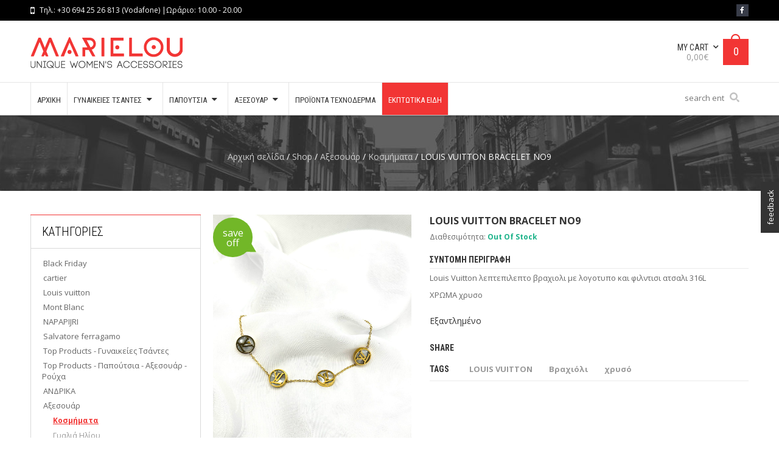

--- FILE ---
content_type: text/html; charset=UTF-8
request_url: https://www.marielou.gr/shop/louis-vuitton-bracelet-no9/
body_size: 24480
content:

<!DOCTYPE html>
<!--[if IE 7 ]><html class="ie ie7" lang="en-US"> <![endif]-->
<!--[if IE 8 ]><html class="ie ie8" lang="en-US"> <![endif]-->
<!--[if IE 9 ]><html class="ie ie9" lang="en-US"> <![endif]-->
<html  dir="ltr" lang="el" prefix="og: https://ogp.me/ns#">
<head>
<meta name="viewport" content="width=device-width, initial-scale=1, maximum-scale=1, user-scalable=no">
<meta charset="UTF-8" />

<link rel="profile" href="http://gmpg.org/xfn/11" />
<link rel="pingback" href="https://www.marielou.gr/xmlrpc.php" />
			<link rel="shortcut icon" href="https://www.marielou.gr/wp-content/uploads/2014/01/fav-icon.png" />
		
		<!-- All in One SEO 4.6.0 - aioseo.com -->
		<title>LOUIS VUITTON BRACELET NO9 - Γυναικείες τσάντες και αξεσουάρ</title>
		<meta name="description" content="Louis Vuitton λεπτεπιλεπτο βραχιολι με λογοτυπο και φιλντισι ατσαλι 316L ΧΡΩΜΑ χρυσο" />
		<meta name="robots" content="max-image-preview:large" />
		<link rel="canonical" href="https://www.marielou.gr/shop/louis-vuitton-bracelet-no9/" />
		<meta name="generator" content="All in One SEO (AIOSEO) 4.6.0" />
		<meta property="og:locale" content="el_GR" />
		<meta property="og:site_name" content="Γυναικείες τσάντες και αξεσουάρ - Γυναικείες Τσάντες - Prada - Louis Vuitton - MCM" />
		<meta property="og:type" content="article" />
		<meta property="og:title" content="LOUIS VUITTON BRACELET NO9 - Γυναικείες τσάντες και αξεσουάρ" />
		<meta property="og:description" content="Louis Vuitton λεπτεπιλεπτο βραχιολι με λογοτυπο και φιλντισι ατσαλι 316L ΧΡΩΜΑ χρυσο" />
		<meta property="og:url" content="https://www.marielou.gr/shop/louis-vuitton-bracelet-no9/" />
		<meta property="article:published_time" content="2024-03-03T22:21:51+00:00" />
		<meta property="article:modified_time" content="2025-04-10T21:42:20+00:00" />
		<meta name="twitter:card" content="summary_large_image" />
		<meta name="twitter:title" content="LOUIS VUITTON BRACELET NO9 - Γυναικείες τσάντες και αξεσουάρ" />
		<meta name="twitter:description" content="Louis Vuitton λεπτεπιλεπτο βραχιολι με λογοτυπο και φιλντισι ατσαλι 316L ΧΡΩΜΑ χρυσο" />
		<script type="application/ld+json" class="aioseo-schema">
			{"@context":"https:\/\/schema.org","@graph":[{"@type":"BreadcrumbList","@id":"https:\/\/www.marielou.gr\/shop\/louis-vuitton-bracelet-no9\/#breadcrumblist","itemListElement":[{"@type":"ListItem","@id":"https:\/\/www.marielou.gr\/#listItem","position":1,"name":"Home","item":"https:\/\/www.marielou.gr\/","nextItem":"https:\/\/www.marielou.gr\/shop\/louis-vuitton-bracelet-no9\/#listItem"},{"@type":"ListItem","@id":"https:\/\/www.marielou.gr\/shop\/louis-vuitton-bracelet-no9\/#listItem","position":2,"name":"LOUIS VUITTON BRACELET NO9","previousItem":"https:\/\/www.marielou.gr\/#listItem"}]},{"@type":"ItemPage","@id":"https:\/\/www.marielou.gr\/shop\/louis-vuitton-bracelet-no9\/#itempage","url":"https:\/\/www.marielou.gr\/shop\/louis-vuitton-bracelet-no9\/","name":"LOUIS VUITTON BRACELET NO9 - \u0393\u03c5\u03bd\u03b1\u03b9\u03ba\u03b5\u03af\u03b5\u03c2 \u03c4\u03c3\u03ac\u03bd\u03c4\u03b5\u03c2 \u03ba\u03b1\u03b9 \u03b1\u03be\u03b5\u03c3\u03bf\u03c5\u03ac\u03c1","description":"Louis Vuitton \u03bb\u03b5\u03c0\u03c4\u03b5\u03c0\u03b9\u03bb\u03b5\u03c0\u03c4\u03bf \u03b2\u03c1\u03b1\u03c7\u03b9\u03bf\u03bb\u03b9 \u03bc\u03b5 \u03bb\u03bf\u03b3\u03bf\u03c4\u03c5\u03c0\u03bf \u03ba\u03b1\u03b9 \u03c6\u03b9\u03bb\u03bd\u03c4\u03b9\u03c3\u03b9 \u03b1\u03c4\u03c3\u03b1\u03bb\u03b9 316L \u03a7\u03a1\u03a9\u039c\u0391 \u03c7\u03c1\u03c5\u03c3\u03bf","inLanguage":"el","isPartOf":{"@id":"https:\/\/www.marielou.gr\/#website"},"breadcrumb":{"@id":"https:\/\/www.marielou.gr\/shop\/louis-vuitton-bracelet-no9\/#breadcrumblist"},"image":{"@type":"ImageObject","url":"https:\/\/www.marielou.gr\/wp-content\/uploads\/2024\/03\/IMG-6ec14a36235fed262dbfcfc787ed19a1-V.jpg","@id":"https:\/\/www.marielou.gr\/shop\/louis-vuitton-bracelet-no9\/#mainImage","width":1200,"height":1600},"primaryImageOfPage":{"@id":"https:\/\/www.marielou.gr\/shop\/louis-vuitton-bracelet-no9\/#mainImage"},"datePublished":"2024-03-04T00:21:51+02:00","dateModified":"2025-04-11T00:42:20+03:00"},{"@type":"Organization","@id":"https:\/\/www.marielou.gr\/#organization","name":"\u0393\u03c5\u03bd\u03b1\u03b9\u03ba\u03b5\u03af\u03b5\u03c2 \u03c4\u03c3\u03ac\u03bd\u03c4\u03b5\u03c2 \u03ba\u03b1\u03b9 \u03b1\u03be\u03b5\u03c3\u03bf\u03c5\u03ac\u03c1","url":"https:\/\/www.marielou.gr\/"},{"@type":"WebSite","@id":"https:\/\/www.marielou.gr\/#website","url":"https:\/\/www.marielou.gr\/","name":"\u0393\u03c5\u03bd\u03b1\u03b9\u03ba\u03b5\u03af\u03b5\u03c2 \u03c4\u03c3\u03ac\u03bd\u03c4\u03b5\u03c2 \u03ba\u03b1\u03b9 \u03b1\u03be\u03b5\u03c3\u03bf\u03c5\u03ac\u03c1","description":"\u0393\u03c5\u03bd\u03b1\u03b9\u03ba\u03b5\u03af\u03b5\u03c2 \u03a4\u03c3\u03ac\u03bd\u03c4\u03b5\u03c2 - Prada - Louis Vuitton - MCM","inLanguage":"el","publisher":{"@id":"https:\/\/www.marielou.gr\/#organization"}}]}
		</script>
		<!-- All in One SEO -->

<link rel='dns-prefetch' href='//fonts.googleapis.com' />
<link rel="alternate" type="application/rss+xml" title="Ροή RSS &raquo; Γυναικείες τσάντες και αξεσουάρ" href="https://www.marielou.gr/feed/" />
<link rel="alternate" type="application/rss+xml" title="Ροή Σχολίων &raquo; Γυναικείες τσάντες και αξεσουάρ" href="https://www.marielou.gr/comments/feed/" />
<script type="text/javascript">
window._wpemojiSettings = {"baseUrl":"https:\/\/s.w.org\/images\/core\/emoji\/14.0.0\/72x72\/","ext":".png","svgUrl":"https:\/\/s.w.org\/images\/core\/emoji\/14.0.0\/svg\/","svgExt":".svg","source":{"concatemoji":"https:\/\/www.marielou.gr\/wp-includes\/js\/wp-emoji-release.min.js?ver=6.1.9"}};
/*! This file is auto-generated */
!function(e,a,t){var n,r,o,i=a.createElement("canvas"),p=i.getContext&&i.getContext("2d");function s(e,t){var a=String.fromCharCode,e=(p.clearRect(0,0,i.width,i.height),p.fillText(a.apply(this,e),0,0),i.toDataURL());return p.clearRect(0,0,i.width,i.height),p.fillText(a.apply(this,t),0,0),e===i.toDataURL()}function c(e){var t=a.createElement("script");t.src=e,t.defer=t.type="text/javascript",a.getElementsByTagName("head")[0].appendChild(t)}for(o=Array("flag","emoji"),t.supports={everything:!0,everythingExceptFlag:!0},r=0;r<o.length;r++)t.supports[o[r]]=function(e){if(p&&p.fillText)switch(p.textBaseline="top",p.font="600 32px Arial",e){case"flag":return s([127987,65039,8205,9895,65039],[127987,65039,8203,9895,65039])?!1:!s([55356,56826,55356,56819],[55356,56826,8203,55356,56819])&&!s([55356,57332,56128,56423,56128,56418,56128,56421,56128,56430,56128,56423,56128,56447],[55356,57332,8203,56128,56423,8203,56128,56418,8203,56128,56421,8203,56128,56430,8203,56128,56423,8203,56128,56447]);case"emoji":return!s([129777,127995,8205,129778,127999],[129777,127995,8203,129778,127999])}return!1}(o[r]),t.supports.everything=t.supports.everything&&t.supports[o[r]],"flag"!==o[r]&&(t.supports.everythingExceptFlag=t.supports.everythingExceptFlag&&t.supports[o[r]]);t.supports.everythingExceptFlag=t.supports.everythingExceptFlag&&!t.supports.flag,t.DOMReady=!1,t.readyCallback=function(){t.DOMReady=!0},t.supports.everything||(n=function(){t.readyCallback()},a.addEventListener?(a.addEventListener("DOMContentLoaded",n,!1),e.addEventListener("load",n,!1)):(e.attachEvent("onload",n),a.attachEvent("onreadystatechange",function(){"complete"===a.readyState&&t.readyCallback()})),(e=t.source||{}).concatemoji?c(e.concatemoji):e.wpemoji&&e.twemoji&&(c(e.twemoji),c(e.wpemoji)))}(window,document,window._wpemojiSettings);
</script>
<style type="text/css">
img.wp-smiley,
img.emoji {
	display: inline !important;
	border: none !important;
	box-shadow: none !important;
	height: 1em !important;
	width: 1em !important;
	margin: 0 0.07em !important;
	vertical-align: -0.1em !important;
	background: none !important;
	padding: 0 !important;
}
</style>
	<link rel='stylesheet' id='wp-block-library-css' href='https://www.marielou.gr/wp-includes/css/dist/block-library/style.min.css?ver=6.1.9' type='text/css' media='all' />
<link rel='stylesheet' id='wc-blocks-vendors-style-css' href='https://www.marielou.gr/wp-content/plugins/woocommerce/packages/woocommerce-blocks/build/wc-blocks-vendors-style.css?ver=9.6.6' type='text/css' media='all' />
<link rel='stylesheet' id='wc-blocks-style-css' href='https://www.marielou.gr/wp-content/plugins/woocommerce/packages/woocommerce-blocks/build/wc-blocks-style.css?ver=9.6.6' type='text/css' media='all' />
<link rel='stylesheet' id='classic-theme-styles-css' href='https://www.marielou.gr/wp-includes/css/classic-themes.min.css?ver=1' type='text/css' media='all' />
<style id='global-styles-inline-css' type='text/css'>
body{--wp--preset--color--black: #000000;--wp--preset--color--cyan-bluish-gray: #abb8c3;--wp--preset--color--white: #ffffff;--wp--preset--color--pale-pink: #f78da7;--wp--preset--color--vivid-red: #cf2e2e;--wp--preset--color--luminous-vivid-orange: #ff6900;--wp--preset--color--luminous-vivid-amber: #fcb900;--wp--preset--color--light-green-cyan: #7bdcb5;--wp--preset--color--vivid-green-cyan: #00d084;--wp--preset--color--pale-cyan-blue: #8ed1fc;--wp--preset--color--vivid-cyan-blue: #0693e3;--wp--preset--color--vivid-purple: #9b51e0;--wp--preset--gradient--vivid-cyan-blue-to-vivid-purple: linear-gradient(135deg,rgba(6,147,227,1) 0%,rgb(155,81,224) 100%);--wp--preset--gradient--light-green-cyan-to-vivid-green-cyan: linear-gradient(135deg,rgb(122,220,180) 0%,rgb(0,208,130) 100%);--wp--preset--gradient--luminous-vivid-amber-to-luminous-vivid-orange: linear-gradient(135deg,rgba(252,185,0,1) 0%,rgba(255,105,0,1) 100%);--wp--preset--gradient--luminous-vivid-orange-to-vivid-red: linear-gradient(135deg,rgba(255,105,0,1) 0%,rgb(207,46,46) 100%);--wp--preset--gradient--very-light-gray-to-cyan-bluish-gray: linear-gradient(135deg,rgb(238,238,238) 0%,rgb(169,184,195) 100%);--wp--preset--gradient--cool-to-warm-spectrum: linear-gradient(135deg,rgb(74,234,220) 0%,rgb(151,120,209) 20%,rgb(207,42,186) 40%,rgb(238,44,130) 60%,rgb(251,105,98) 80%,rgb(254,248,76) 100%);--wp--preset--gradient--blush-light-purple: linear-gradient(135deg,rgb(255,206,236) 0%,rgb(152,150,240) 100%);--wp--preset--gradient--blush-bordeaux: linear-gradient(135deg,rgb(254,205,165) 0%,rgb(254,45,45) 50%,rgb(107,0,62) 100%);--wp--preset--gradient--luminous-dusk: linear-gradient(135deg,rgb(255,203,112) 0%,rgb(199,81,192) 50%,rgb(65,88,208) 100%);--wp--preset--gradient--pale-ocean: linear-gradient(135deg,rgb(255,245,203) 0%,rgb(182,227,212) 50%,rgb(51,167,181) 100%);--wp--preset--gradient--electric-grass: linear-gradient(135deg,rgb(202,248,128) 0%,rgb(113,206,126) 100%);--wp--preset--gradient--midnight: linear-gradient(135deg,rgb(2,3,129) 0%,rgb(40,116,252) 100%);--wp--preset--duotone--dark-grayscale: url('#wp-duotone-dark-grayscale');--wp--preset--duotone--grayscale: url('#wp-duotone-grayscale');--wp--preset--duotone--purple-yellow: url('#wp-duotone-purple-yellow');--wp--preset--duotone--blue-red: url('#wp-duotone-blue-red');--wp--preset--duotone--midnight: url('#wp-duotone-midnight');--wp--preset--duotone--magenta-yellow: url('#wp-duotone-magenta-yellow');--wp--preset--duotone--purple-green: url('#wp-duotone-purple-green');--wp--preset--duotone--blue-orange: url('#wp-duotone-blue-orange');--wp--preset--font-size--small: 13px;--wp--preset--font-size--medium: 20px;--wp--preset--font-size--large: 36px;--wp--preset--font-size--x-large: 42px;--wp--preset--spacing--20: 0.44rem;--wp--preset--spacing--30: 0.67rem;--wp--preset--spacing--40: 1rem;--wp--preset--spacing--50: 1.5rem;--wp--preset--spacing--60: 2.25rem;--wp--preset--spacing--70: 3.38rem;--wp--preset--spacing--80: 5.06rem;}:where(.is-layout-flex){gap: 0.5em;}body .is-layout-flow > .alignleft{float: left;margin-inline-start: 0;margin-inline-end: 2em;}body .is-layout-flow > .alignright{float: right;margin-inline-start: 2em;margin-inline-end: 0;}body .is-layout-flow > .aligncenter{margin-left: auto !important;margin-right: auto !important;}body .is-layout-constrained > .alignleft{float: left;margin-inline-start: 0;margin-inline-end: 2em;}body .is-layout-constrained > .alignright{float: right;margin-inline-start: 2em;margin-inline-end: 0;}body .is-layout-constrained > .aligncenter{margin-left: auto !important;margin-right: auto !important;}body .is-layout-constrained > :where(:not(.alignleft):not(.alignright):not(.alignfull)){max-width: var(--wp--style--global--content-size);margin-left: auto !important;margin-right: auto !important;}body .is-layout-constrained > .alignwide{max-width: var(--wp--style--global--wide-size);}body .is-layout-flex{display: flex;}body .is-layout-flex{flex-wrap: wrap;align-items: center;}body .is-layout-flex > *{margin: 0;}:where(.wp-block-columns.is-layout-flex){gap: 2em;}.has-black-color{color: var(--wp--preset--color--black) !important;}.has-cyan-bluish-gray-color{color: var(--wp--preset--color--cyan-bluish-gray) !important;}.has-white-color{color: var(--wp--preset--color--white) !important;}.has-pale-pink-color{color: var(--wp--preset--color--pale-pink) !important;}.has-vivid-red-color{color: var(--wp--preset--color--vivid-red) !important;}.has-luminous-vivid-orange-color{color: var(--wp--preset--color--luminous-vivid-orange) !important;}.has-luminous-vivid-amber-color{color: var(--wp--preset--color--luminous-vivid-amber) !important;}.has-light-green-cyan-color{color: var(--wp--preset--color--light-green-cyan) !important;}.has-vivid-green-cyan-color{color: var(--wp--preset--color--vivid-green-cyan) !important;}.has-pale-cyan-blue-color{color: var(--wp--preset--color--pale-cyan-blue) !important;}.has-vivid-cyan-blue-color{color: var(--wp--preset--color--vivid-cyan-blue) !important;}.has-vivid-purple-color{color: var(--wp--preset--color--vivid-purple) !important;}.has-black-background-color{background-color: var(--wp--preset--color--black) !important;}.has-cyan-bluish-gray-background-color{background-color: var(--wp--preset--color--cyan-bluish-gray) !important;}.has-white-background-color{background-color: var(--wp--preset--color--white) !important;}.has-pale-pink-background-color{background-color: var(--wp--preset--color--pale-pink) !important;}.has-vivid-red-background-color{background-color: var(--wp--preset--color--vivid-red) !important;}.has-luminous-vivid-orange-background-color{background-color: var(--wp--preset--color--luminous-vivid-orange) !important;}.has-luminous-vivid-amber-background-color{background-color: var(--wp--preset--color--luminous-vivid-amber) !important;}.has-light-green-cyan-background-color{background-color: var(--wp--preset--color--light-green-cyan) !important;}.has-vivid-green-cyan-background-color{background-color: var(--wp--preset--color--vivid-green-cyan) !important;}.has-pale-cyan-blue-background-color{background-color: var(--wp--preset--color--pale-cyan-blue) !important;}.has-vivid-cyan-blue-background-color{background-color: var(--wp--preset--color--vivid-cyan-blue) !important;}.has-vivid-purple-background-color{background-color: var(--wp--preset--color--vivid-purple) !important;}.has-black-border-color{border-color: var(--wp--preset--color--black) !important;}.has-cyan-bluish-gray-border-color{border-color: var(--wp--preset--color--cyan-bluish-gray) !important;}.has-white-border-color{border-color: var(--wp--preset--color--white) !important;}.has-pale-pink-border-color{border-color: var(--wp--preset--color--pale-pink) !important;}.has-vivid-red-border-color{border-color: var(--wp--preset--color--vivid-red) !important;}.has-luminous-vivid-orange-border-color{border-color: var(--wp--preset--color--luminous-vivid-orange) !important;}.has-luminous-vivid-amber-border-color{border-color: var(--wp--preset--color--luminous-vivid-amber) !important;}.has-light-green-cyan-border-color{border-color: var(--wp--preset--color--light-green-cyan) !important;}.has-vivid-green-cyan-border-color{border-color: var(--wp--preset--color--vivid-green-cyan) !important;}.has-pale-cyan-blue-border-color{border-color: var(--wp--preset--color--pale-cyan-blue) !important;}.has-vivid-cyan-blue-border-color{border-color: var(--wp--preset--color--vivid-cyan-blue) !important;}.has-vivid-purple-border-color{border-color: var(--wp--preset--color--vivid-purple) !important;}.has-vivid-cyan-blue-to-vivid-purple-gradient-background{background: var(--wp--preset--gradient--vivid-cyan-blue-to-vivid-purple) !important;}.has-light-green-cyan-to-vivid-green-cyan-gradient-background{background: var(--wp--preset--gradient--light-green-cyan-to-vivid-green-cyan) !important;}.has-luminous-vivid-amber-to-luminous-vivid-orange-gradient-background{background: var(--wp--preset--gradient--luminous-vivid-amber-to-luminous-vivid-orange) !important;}.has-luminous-vivid-orange-to-vivid-red-gradient-background{background: var(--wp--preset--gradient--luminous-vivid-orange-to-vivid-red) !important;}.has-very-light-gray-to-cyan-bluish-gray-gradient-background{background: var(--wp--preset--gradient--very-light-gray-to-cyan-bluish-gray) !important;}.has-cool-to-warm-spectrum-gradient-background{background: var(--wp--preset--gradient--cool-to-warm-spectrum) !important;}.has-blush-light-purple-gradient-background{background: var(--wp--preset--gradient--blush-light-purple) !important;}.has-blush-bordeaux-gradient-background{background: var(--wp--preset--gradient--blush-bordeaux) !important;}.has-luminous-dusk-gradient-background{background: var(--wp--preset--gradient--luminous-dusk) !important;}.has-pale-ocean-gradient-background{background: var(--wp--preset--gradient--pale-ocean) !important;}.has-electric-grass-gradient-background{background: var(--wp--preset--gradient--electric-grass) !important;}.has-midnight-gradient-background{background: var(--wp--preset--gradient--midnight) !important;}.has-small-font-size{font-size: var(--wp--preset--font-size--small) !important;}.has-medium-font-size{font-size: var(--wp--preset--font-size--medium) !important;}.has-large-font-size{font-size: var(--wp--preset--font-size--large) !important;}.has-x-large-font-size{font-size: var(--wp--preset--font-size--x-large) !important;}
.wp-block-navigation a:where(:not(.wp-element-button)){color: inherit;}
:where(.wp-block-columns.is-layout-flex){gap: 2em;}
.wp-block-pullquote{font-size: 1.5em;line-height: 1.6;}
</style>
<link rel='stylesheet' id='contact-form-7-css' href='https://www.marielou.gr/wp-content/plugins/contact-form-7/includes/css/styles.css?ver=5.7.5.1' type='text/css' media='all' />
<link rel='stylesheet' id='rs-plugin-settings-css' href='https://www.marielou.gr/wp-content/plugins/revslider/public/assets/css/rs6.css?ver=6.0.9' type='text/css' media='all' />
<style id='rs-plugin-settings-inline-css' type='text/css'>
#rs-demo-id {}
</style>
<link rel='stylesheet' id='woocommerce-layout-css' href='https://www.marielou.gr/wp-content/plugins/woocommerce/assets/css/woocommerce-layout.css?ver=7.5.1' type='text/css' media='all' />
<link rel='stylesheet' id='woocommerce-smallscreen-css' href='https://www.marielou.gr/wp-content/plugins/woocommerce/assets/css/woocommerce-smallscreen.css?ver=7.5.1' type='text/css' media='only screen and (max-width: 768px)' />
<link rel='stylesheet' id='woocommerce-general-css' href='https://www.marielou.gr/wp-content/plugins/woocommerce/assets/css/woocommerce.css?ver=7.5.1' type='text/css' media='all' />
<style id='woocommerce-inline-inline-css' type='text/css'>
.woocommerce form .form-row .required { visibility: visible; }
</style>
<link rel='stylesheet' id='oswadmarket_open-sans-css' href='https://fonts.googleapis.com/css?family=Open+Sans%3A400%2C600%2C700%2C300&#038;ver=6.1.9' type='text/css' media='all' />
<link rel='stylesheet' id='oswadmarket_roboto-condensed-css' href='https://fonts.googleapis.com/css?family=Roboto+Condensed%3A400italic%2C400%2C700%2C300&#038;ver=6.1.9' type='text/css' media='all' />
<link rel='stylesheet' id='oswadmarket-css' href='https://www.marielou.gr/wp-content/themes/wp_oswad_market/style.css?ver=6.1.9' type='text/css' media='all' />
<link rel='stylesheet' id='js_composer_front-css' href='https://www.marielou.gr/wp-content/plugins/js_composer/assets/css/js_composer.min.css?ver=6.0.5' type='text/css' media='all' />
<link rel='stylesheet' id='bootstrap-theme.css-css' href='https://www.marielou.gr/wp-content/themes/wp_oswad_market/css/bootstrap-theme.css?ver=6.1.9' type='text/css' media='all' />
<link rel='stylesheet' id='bootstrap-css' href='https://www.marielou.gr/wp-content/themes/wp_oswad_market/css/bootstrap.css?ver=6.1.9' type='text/css' media='all' />
<link rel='stylesheet' id='font-awesome-css' href='https://www.marielou.gr/wp-content/plugins/js_composer/assets/lib/bower/font-awesome/css/font-awesome.min.css?ver=6.0.5' type='text/css' media='all' />
<link rel='stylesheet' id='base-css' href='https://www.marielou.gr/wp-content/themes/wp_oswad_market/css/base.css?ver=6.1.9' type='text/css' media='all' />
<link rel='stylesheet' id='responsive-css' href='https://www.marielou.gr/wp-content/themes/wp_oswad_market/css/responsive.css?ver=6.1.9' type='text/css' media='all' />
<link rel='stylesheet' id='owl.carousel-css' href='https://www.marielou.gr/wp-content/themes/wp_oswad_market/css/owl.carousel.css?ver=6.1.9' type='text/css' media='all' />
<link rel='stylesheet' id='wd-update-css-css' href='https://www.marielou.gr/wp-content/themes/wp_oswad_market/css/wd_update.css?ver=6.1.9' type='text/css' media='all' />
<link rel='stylesheet' id='css_wd_menu_frontend-css' href='https://www.marielou.gr/wp-content/themes/wp_oswad_market/css/wd_menu_front.css?ver=6.1.9' type='text/css' media='all' />
<link rel='stylesheet' id='newsletter-css' href='https://www.marielou.gr/wp-content/plugins/newsletter/style.css?ver=8.9.9' type='text/css' media='all' />
<!--[if lt IE 9]>
<link rel='stylesheet' id='vc_lte_ie9-css' href='https://www.marielou.gr/wp-content/plugins/js_composer/assets/css/vc_lte_ie9.min.css?ver=6.0.5' type='text/css' media='screen' />
<![endif]-->
<link rel='stylesheet' id='oswadmarket_dynamic_css-css' href='https://www.marielou.gr/wp-content/uploads/oswadmarket.css?ver=6.1.9' type='text/css' media='all' />
<script type='text/javascript' src='https://www.marielou.gr/wp-includes/js/jquery/jquery.min.js?ver=3.6.1' id='jquery-core-js'></script>
<script type='text/javascript' src='https://www.marielou.gr/wp-includes/js/jquery/jquery-migrate.min.js?ver=3.3.2' id='jquery-migrate-js'></script>
<script type='text/javascript' src='https://www.marielou.gr/wp-content/plugins/revslider/public/assets/js/revolution.tools.min.js?ver=6.0' id='tp-tools-js'></script>
<script type='text/javascript' src='https://www.marielou.gr/wp-content/plugins/revslider/public/assets/js/rs6.min.js?ver=6.0.9' id='revmin-js'></script>
<script type='text/javascript' id='jquery-blockui-js-extra'>
/* <![CDATA[ */
var jquery_blockui_params = {"cart_url":"https:\/\/www.marielou.gr\/checkout\/","i18n_view_cart":"Checkout"};
/* ]]> */
</script>
<script type='text/javascript' src='https://www.marielou.gr/wp-content/plugins/woocommerce/assets/js/jquery-blockui/jquery.blockUI.min.js?ver=2.7.0-wc.7.5.1' id='jquery-blockui-js'></script>
<script type='text/javascript' id='wc-add-to-cart-js-extra'>
/* <![CDATA[ */
var wc_add_to_cart_params = {"ajax_url":"\/wp-admin\/admin-ajax.php","wc_ajax_url":"\/?wc-ajax=%%endpoint%%","i18n_view_cart":"Checkout","cart_url":"https:\/\/www.marielou.gr\/checkout\/","is_cart":"","cart_redirect_after_add":""};
/* ]]> */
</script>
<script type='text/javascript' src='https://www.marielou.gr/wp-content/plugins/woocommerce/assets/js/frontend/add-to-cart.min.js?ver=7.5.1' id='wc-add-to-cart-js'></script>
<script type='text/javascript' src='https://www.marielou.gr/wp-content/plugins/js_composer/assets/js/vendors/woocommerce-add-to-cart.js?ver=6.0.5' id='vc_woocommerce-add-to-cart-js-js'></script>
<script type='text/javascript' src='https://www.marielou.gr/wp-content/themes/wp_oswad_market/js/wd_update.js?ver=6.1.9' id='wd-update-js-js'></script>
<script type='text/javascript' src='https://www.marielou.gr/wp-content/themes/wp_oswad_market/js/wd_menu_front.js?ver=6.1.9' id='js_wd_menu_frontend-js'></script>
<script type='text/javascript' src='https://www.marielou.gr/wp-content/themes/wp_oswad_market/js/jquery.hoverIntent.js?ver=6.1.9' id='jquery.hoverIntent-js'></script>
<script type='text/javascript' src='https://www.marielou.gr/wp-includes/js/underscore.min.js?ver=1.13.4' id='underscore-js'></script>
<script type='text/javascript' id='wp-util-js-extra'>
/* <![CDATA[ */
var _wpUtilSettings = {"ajax":{"url":"\/wp-admin\/admin-ajax.php"}};
/* ]]> */
</script>
<script type='text/javascript' src='https://www.marielou.gr/wp-includes/js/wp-util.min.js?ver=6.1.9' id='wp-util-js'></script>
<script type='text/javascript' src='https://www.marielou.gr/wp-content/themes/wp_oswad_market/js/oswadmarket.js?ver=6.1.9' id='oswadmarket-js'></script>
<link rel="https://api.w.org/" href="https://www.marielou.gr/wp-json/" /><link rel="alternate" type="application/json" href="https://www.marielou.gr/wp-json/wp/v2/product/23124" /><link rel="EditURI" type="application/rsd+xml" title="RSD" href="https://www.marielou.gr/xmlrpc.php?rsd" />
<link rel="wlwmanifest" type="application/wlwmanifest+xml" href="https://www.marielou.gr/wp-includes/wlwmanifest.xml" />
<meta name="generator" content="WordPress 6.1.9" />
<meta name="generator" content="WooCommerce 7.5.1" />
<link rel='shortlink' href='https://www.marielou.gr/?p=23124' />
<link rel="alternate" type="application/json+oembed" href="https://www.marielou.gr/wp-json/oembed/1.0/embed?url=https%3A%2F%2Fwww.marielou.gr%2Fshop%2Flouis-vuitton-bracelet-no9%2F" />
<link rel="alternate" type="text/xml+oembed" href="https://www.marielou.gr/wp-json/oembed/1.0/embed?url=https%3A%2F%2Fwww.marielou.gr%2Fshop%2Flouis-vuitton-bracelet-no9%2F&#038;format=xml" />
	<noscript><style>.woocommerce-product-gallery{ opacity: 1 !important; }</style></noscript>
	<meta name="generator" content="Powered by WPBakery Page Builder - drag and drop page builder for WordPress."/>
<style type="text/css" id="custom-background-css">
body.custom-background { background-image: url("https://www.marielou.gr/wp-content/themes/wp_oswad_market/images/default-background.png"); background-position: left top; background-size: auto; background-repeat: repeat; background-attachment: scroll; }
</style>
	<meta name="generator" content="Powered by Slider Revolution 6.0.9 - responsive, Mobile-Friendly Slider Plugin for WordPress with comfortable drag and drop interface." />
<link rel="icon" href="https://www.marielou.gr/wp-content/uploads/2014/01/fav-icon.png" sizes="32x32" />
<link rel="icon" href="https://www.marielou.gr/wp-content/uploads/2014/01/fav-icon.png" sizes="192x192" />
<link rel="apple-touch-icon" href="https://www.marielou.gr/wp-content/uploads/2014/01/fav-icon.png" />
<meta name="msapplication-TileImage" content="https://www.marielou.gr/wp-content/uploads/2014/01/fav-icon.png" />
<script type="text/javascript">function setREVStartSize(a){try{var b,c=document.getElementById(a.c).parentNode.offsetWidth;if(c=0===c||isNaN(c)?window.innerWidth:c,a.tabw=void 0===a.tabw?0:parseInt(a.tabw),a.thumbw=void 0===a.thumbw?0:parseInt(a.thumbw),a.tabh=void 0===a.tabh?0:parseInt(a.tabh),a.thumbh=void 0===a.thumbh?0:parseInt(a.thumbh),a.tabhide=void 0===a.tabhide?0:parseInt(a.tabhide),a.thumbhide=void 0===a.thumbhide?0:parseInt(a.thumbhide),a.mh=void 0===a.mh||""==a.mh?0:a.mh,"fullscreen"===a.layout||"fullscreen"===a.l)b=Math.max(a.mh,window.innerHeight);else{for(var d in a.gw=Array.isArray(a.gw)?a.gw:[a.gw],a.rl)(void 0===a.gw[d]||0===a.gw[d])&&(a.gw[d]=a.gw[d-1]);for(var d in a.gh=void 0===a.el||""===a.el||Array.isArray(a.el)&&0==a.el.length?a.gh:a.el,a.gh=Array.isArray(a.gh)?a.gh:[a.gh],a.rl)(void 0===a.gh[d]||0===a.gh[d])&&(a.gh[d]=a.gh[d-1]);var e,f=Array(a.rl.length),g=0;for(var d in a.tabw=a.tabhide>=c?0:a.tabw,a.thumbw=a.thumbhide>=c?0:a.thumbw,a.tabh=a.tabhide>=c?0:a.tabh,a.thumbh=a.thumbhide>=c?0:a.thumbh,a.rl)f[d]=a.rl[d]<window.innerWidth?0:a.rl[d];for(var d in e=f[0],f)e>f[d]&&0<f[d]&&(e=f[d],g=d);var h=c>a.gw[g]+a.tabw+a.thumbw?1:(c-(a.tabw+a.thumbw))/a.gw[g];b=a.gh[g]*h+(a.tabh+a.thumbh)}void 0===window.rs_init_css&&(window.rs_init_css=document.head.appendChild(document.createElement("style"))),document.getElementById(a.c).height=b,window.rs_init_css.innerHTML+="#"+a.c+"_wrapper { height: "+b+"px }"}catch(a){console.log("Failure at Presize of Slider:"+a)}};</script>
<style id="sccss">#header .header-bottom.v1 .bg_search input[id^="s-"], #header .header-bottom.v5 .bg_search input[id^="s-"] {
    width: 150px;
}
#header .nav {
    padding: 0 105px 0 0;
}
#header .nav > .main-menu > ul.menu > li > a > span, #header .nav > div.menu > ul > li > a {
    font-size: 13px;
}
#header .nav > .main-menu > ul.menu > li > a, #header .nav > div > ul > li > a {
    padding: 20px 10px 15px 10px;
}
.wd_tini_account_wrapper {
    display: none;
}
.woocommerce .featured_product_wrapper .featured_product_wrapper_meta .wp_title_shortcode_products h3.heading-title, .woocommerce-page .featured_product_wrapper .featured_product_wrapper_meta div.wp_title_shortcode_products h3.heading-title, .woocommerce .featured_product_wrapper .featured_product_wrapper_meta .wp_title_shortcode_products h3.heading-title {
    max-width: 100%;
}
.woocommerce .products li.product.col-sm-6, .woocommerce-page .products li.product.col-sm-6 {
    width: 50%!important;
}
#footer .fourth-footer-widget-area {
    margin-top: 0px;
}
#footer {
    padding-top: 0px;
}
.sixth-footer-widget-area-1.col-sm-24 {
    display: none;
}
.left-sidebar-content h3.widget-title, .right-sidebar-content h3.widget-title, #footer .footer-front h3.widget-title {
    text-transform: none;
}
.wd_product_categories {
    height: 1.1em;
    overflow: hidden;
    text-overflow: ellipsis;
}
h3.heading-title.product-title {
    height: 2.8em;
    overflow: hidden;
    text-overflow: ellipsis;
}
.loop-short-description {
    height: 4.2em;
    overflow: hidden;
    text-overflow: ellipsis;
    margin-bottom: 10px;
}
.fourth-footer-widget-area.footer-bg {
    display: none;
}
li.offers-style.menu-item.menu-item-type-taxonomy.menu-item-object-product_cat.menu-item-10359.menu-item-level0.wd-fly-menu {
    background: #f23534!important;
}
li.offers-style.menu-item.menu-item-type-taxonomy.menu-item-object-product_cat.menu-item-10359.menu-item-level0.wd-fly-menu span {
    color: white!important;
    font-size: 13px!important;
}
#header .header-bottom.v1 .bg_search input[id^="s-"], #header .header-bottom.v5 .bg_search input[id^="s-"] {
    width: 105px;
}
.black-friday {
  background: #2f2e2e !important;
}
.black-friday a:hover {
	background: #2f2e2e !important;
  color: #fff !important;
}
.black-friday span {
	background: #2f2e2e !important;
  color: #fff !important;
}
.black-friday span:hover {
	background: #2f2e2e !important;
  color: #fff !important;
}
#header .black-friday a {
  background-color: #2f2e2e !important;
}
.tp-bullets.hesperiden.horizontal.nav-pos-hor-center.nav-pos-ver-bottom.nav-dir-horizontal {
  display: none !important;
}</style>			<script type="text/javascript" src="//s7.addthis.com/js/300/addthis_widget.js#pubid=ra-547e8f2f2a326738" async="async"></script>
			<noscript><style> .wpb_animate_when_almost_visible { opacity: 1; }</style></noscript><style id="wpforms-css-vars-root">
				:root {
					--wpforms-field-border-radius: 3px;
--wpforms-field-background-color: #ffffff;
--wpforms-field-border-color: rgba( 0, 0, 0, 0.25 );
--wpforms-field-text-color: rgba( 0, 0, 0, 0.7 );
--wpforms-label-color: rgba( 0, 0, 0, 0.85 );
--wpforms-label-sublabel-color: rgba( 0, 0, 0, 0.55 );
--wpforms-label-error-color: #d63637;
--wpforms-button-border-radius: 3px;
--wpforms-button-background-color: #066aab;
--wpforms-button-text-color: #ffffff;
--wpforms-field-size-input-height: 43px;
--wpforms-field-size-input-spacing: 15px;
--wpforms-field-size-font-size: 16px;
--wpforms-field-size-line-height: 19px;
--wpforms-field-size-padding-h: 14px;
--wpforms-field-size-checkbox-size: 16px;
--wpforms-field-size-sublabel-spacing: 5px;
--wpforms-field-size-icon-size: 1;
--wpforms-label-size-font-size: 16px;
--wpforms-label-size-line-height: 19px;
--wpforms-label-size-sublabel-font-size: 14px;
--wpforms-label-size-sublabel-line-height: 17px;
--wpforms-button-size-font-size: 17px;
--wpforms-button-size-height: 41px;
--wpforms-button-size-padding-h: 15px;
--wpforms-button-size-margin-top: 10px;

				}
			</style></head>

<body class="product-template-default single single-product postid-23124 custom-background wide  theme-wp_oswad_market fl-builder-2-8-3-6 woocommerce woocommerce-page woocommerce-no-js wpb-js-composer js-comp-ver-6.0.5 vc_responsive">


<div class="body-wrapper">

	
			<div class="phone-header visible-xs">
				
	
	<div class="toggle-menu-wrapper visible-xs">
		<div class="toggle-menu-control-close"><span></span></div>
		<div class="mobile-main-menu toggle-menu"><ul id="menu-menu-pc" class="menu"><li id="menu-item-4937" class="menu-item menu-item-type-post_type menu-item-object-page menu-item-home menu-item-4937"><a href="https://www.marielou.gr/">ΑΡΧΙΚΗ</a></li>
<li id="menu-item-4935" class="menu-item menu-item-type-custom menu-item-object-custom menu-item-has-children menu-item-4935"><a href="/category/tsantes">ΓΥΝΑΙΚΕΙΕΣ ΤΣΑΝΤΕΣ</a>
<ul class="sub-menu">
	<li id="menu-item-4600" class="menu-item menu-item-type-custom menu-item-object-custom menu-item-4600"><a href="https:///marielou.gr/category/tsantes/prada">Prada</a></li>
	<li id="menu-item-4603" class="menu-item menu-item-type-custom menu-item-object-custom menu-item-4603"><a href="https:///marielou.gr/category/tsantes/gucci">Gucci</a></li>
	<li id="menu-item-4601" class="menu-item menu-item-type-custom menu-item-object-custom menu-item-4601"><a href="https:///marielou.gr/category/tsantes/louis-vuitton">Louis Vuitton</a></li>
	<li id="menu-item-4604" class="menu-item menu-item-type-custom menu-item-object-custom menu-item-4604"><a href="https:///marielou.gr/category/tsantes/celine">Celine</a></li>
	<li id="menu-item-8148" class="menu-item menu-item-type-taxonomy menu-item-object-product_cat menu-item-8148"><a href="https://www.marielou.gr/category/tsantes/hermes/">Hermes</a></li>
	<li id="menu-item-10311" class="menu-item menu-item-type-taxonomy menu-item-object-product_cat menu-item-10311"><a href="https://www.marielou.gr/category/tsantes/mcm/">MCM</a></li>
	<li id="menu-item-10310" class="menu-item menu-item-type-taxonomy menu-item-object-product_cat menu-item-10310"><a href="https://www.marielou.gr/category/tsantes/dior/">Dior</a></li>
	<li id="menu-item-10312" class="menu-item menu-item-type-taxonomy menu-item-object-product_cat menu-item-10312"><a href="https://www.marielou.gr/category/tsantes/yves-saint-laurent/">Yves Saint Laurent</a></li>
	<li id="menu-item-23174" class="menu-item menu-item-type-taxonomy menu-item-object-product_cat menu-item-23174"><a href="https://www.marielou.gr/category/tsantes/miu-miu/">Miu miu</a></li>
	<li id="menu-item-4659" class="menu-item menu-item-type-custom menu-item-object-custom menu-item-4659"><a href="https:///marielou.gr/category/tsantes/valentino">Valentino</a></li>
	<li id="menu-item-4661" class="menu-item menu-item-type-custom menu-item-object-custom menu-item-4661"><a href="https:///marielou.gr/category/tsantes/givenchy">Givenchy</a></li>
	<li id="menu-item-8679" class="menu-item menu-item-type-taxonomy menu-item-object-product_cat menu-item-8679"><a href="https://www.marielou.gr/category/tsantes/michael-kors/">Michael Kors</a></li>
	<li id="menu-item-16898" class="menu-item menu-item-type-custom menu-item-object-custom menu-item-16898"><a href="https://www.marielou.gr/category/tsantes/Bottega-Veneta/">Bottega Veneta</a></li>
	<li id="menu-item-4938" class="menu-item menu-item-type-custom menu-item-object-custom menu-item-4938"><a href="https:///marielou.gr/category/tsantes/balenciaga">Balenciaga</a></li>
	<li id="menu-item-4671" class="menu-item menu-item-type-custom menu-item-object-custom menu-item-4671"><a href="https:///marielou.gr/category/tsantes/burberry">Burberry</a></li>
</ul>
</li>
<li id="menu-item-4936" class="menu-item menu-item-type-custom menu-item-object-custom menu-item-has-children menu-item-4936"><a href="https:///marielou.gr/category/shoes">ΠΑΠΟΥΤΣΙΑ</a>
<ul class="sub-menu">
	<li id="menu-item-4952" class="menu-item menu-item-type-custom menu-item-object-custom menu-item-4952"><a href="https://www.marielou.gr/category/shoes/hogan-shoes">Hogan</a></li>
	<li id="menu-item-7960" class="menu-item menu-item-type-taxonomy menu-item-object-product_cat menu-item-7960"><a href="https://www.marielou.gr/category/shoes/ugg-boots/">UGG Boots</a></li>
</ul>
</li>
<li id="menu-item-7992" class="menu-item menu-item-type-taxonomy menu-item-object-product_cat current-product-ancestor current-menu-parent current-product-parent menu-item-has-children menu-item-7992"><a href="https://www.marielou.gr/category/accessories/">Αξεσουάρ</a>
<ul class="sub-menu">
	<li id="menu-item-9446" class="menu-item menu-item-type-taxonomy menu-item-object-product_cat menu-item-9446"><a href="https://www.marielou.gr/category/accessories/zwnes/">ΖΩΝΕΣ</a></li>
	<li id="menu-item-7993" class="menu-item menu-item-type-taxonomy menu-item-object-product_cat menu-item-7993"><a href="https://www.marielou.gr/category/accessories/pasmines/">Πασμίνες</a></li>
	<li id="menu-item-23140" class="menu-item menu-item-type-taxonomy menu-item-object-product_cat current-product-ancestor current-menu-parent current-product-parent menu-item-23140"><a href="https://www.marielou.gr/category/accessories/%ce%ba%ce%bf%cf%83%ce%bc%ce%b7%ce%bc%ce%b1%cf%84%ce%b1/">Kοσμήματα</a></li>
	<li id="menu-item-23141" class="menu-item menu-item-type-taxonomy menu-item-object-product_cat menu-item-23141"><a href="https://www.marielou.gr/category/accessories/gualia-hliou/">Γυαλιά Ηλίου</a></li>
</ul>
</li>
<li id="menu-item-24168" class="menu-item menu-item-type-taxonomy menu-item-object-product_cat menu-item-24168"><a href="https://www.marielou.gr/category/tech/">Προϊόντα Τεχνόδερμα</a></li>
<li id="menu-item-10359" class="offers-style menu-item menu-item-type-taxonomy menu-item-object-product_cat current-product-ancestor current-menu-parent current-product-parent menu-item-10359"><a href="https://www.marielou.gr/category/prosfores/">ΕΚΠΤΩΤΙΚΑ ΕΙΔΗ</a></li>
</ul></div>	</div>
	
		
	
				<div class="phone-header-bar-wrapper  visible-xs">
		<div class="toggle-menu-control-open"></div>
	<form role="search" method="get" id="searchform-460983993" action="https://www.marielou.gr/" >
    <div><label class="screen-reader-text" for="s-460983993">Search for:</label>
    <div class="bg_search">
	<div class="bg_search_1">
	<input type="text" value="" name="s" id="s-460983993" class="search-input" required="required" placeholder="search entire store ..."/>
    <input type="submit" id="searchsubmit-460983993" value="Search" title="Search" /><input type="hidden" name="post_type" value="product" /></div></div></div>
    </form>		<div class="logo heading-title">
						<a href="https://www.marielou.gr"><img src="https://www.marielou.gr/wp-content/uploads/2016/03/logo2.png" alt="Marielou" title="Marielou"/></a>	
			
		</div>
				<div class="wd_mobile_account v1  ">
									
					<a class="sign-in-form-control" href="https://www.marielou.gr/my-account/" title="Log in/Sign up">
						<span>Log in / Sign up</span>
					</a>
					<span class="visible-xs login-drop-icon"></span>			
							</div>
					<div class="mobile_cart_container visible-xs ">
					<div class="mobile_cart">
											
						<span class="cart_size">
							<a href="https://www.marielou.gr/cart/" title="View your shopping bag">
								<span class="ic-bag"></span>
							
							<!--<span class="cart_division">/</span>-->
							<span class="cart_size_value_head" id="cart_size_value_head-1359403470">
								<span class="cart_text">
								My cart								</span>
								<span class="cart_item">
									<span class="num_item">
										0									</span>
								</span>
							</span>
							</a>
						</span>
						
											</div>
				</div>		
				
			<div style="clear:both"></div>
			</div>
				
			<div style="clear:both"></div>
			</div>
					
		
		
<div class="main-template-loader"></div>
<div class="wd-content">
<div id="template-wrapper" class="hfeed">
		
		<div id="header" class="wd_wide">
		<div class="header-container">
						<div class="header-top hidden-xs v1">
			
				<div class="header-top-container container">
					
											<div class="left-header-top-content">
															<div class="shipping-text">Τηλ.: +30 694 25 26  813 (Vodafone) |Ωράριο: 10.00 - 20.00</div>
														
														
													</div>
						
						<div class="right-header-top-content">
							<!-- WIDGET SOCIAL -->
							
									<div class="wd-social-share">
			<span>Share </span>
			<ul class="social-share">
									<li class="icon-facebook"><a href="http://www.facebook.com/https://www.facebook.com/2marielou/" target="_blank" title="Become our fan" ><i class="fa fa-facebook"></i></a></li>				
																																			</ul>
		</div>
									
											<div class="wd_tini_account_wrapper">
			<div class="wd_tini_account_control">
									
					<a class="sign-in-form-control" href="https://www.marielou.gr/my-account/" title="Login">
						<span>Log in</span>
					</a>
					<span class="visible-phone login-drop-icon"></span>				
												<div class="regis-account-wrapper">
					<span>&nbsp;/</span>
					<a class="" href="https://www.marielou.gr/my-account/" title="Create An Account">
						<span>Sign up</span>
					</a>	
				</div>
							</div>
			<div class="form_drop_down drop_down_container ">
									
					<div class="form_wrapper">				
						<div class="form_wrapper_body">
							<form name="loginform-custom" id="loginform-custom" action="https://www.marielou.gr/wp-login.php" method="post"><p class="login-username">
				<label for="user_login">Username</label>
				<input type="text" name="log" id="user_login" autocomplete="username" class="input" value="" size="20" />
			</p><p class="login-password">
				<label for="user_pass">Password</label>
				<input type="password" name="pwd" id="user_pass" autocomplete="current-password" class="input" value="" size="20" />
			</p><p class="login-submit">
				<input type="submit" name="wp-submit" id="wp-submit" class="button button-primary" value="Login" />
				<input type="hidden" name="redirect_to" value="https://www.marielou.gr/my-account/" />
			</p></form>							<span class="required">* Required</span>
							<a href="https://www.marielou.gr/my-account/lost-password/" title="Forgot Your Password?">Forgot Your Password?</a>
						</div>
						<div class="form_wrapper_footer">
							<span>New Customer ?</span><span><a href="https://www.marielou.gr/my-account/">Sign up</a></span>
						</div>
					</div>	
							</div>
		</div>
		
			
							<!-- EFFECT ICON SOCIAL -->
							<script type="text/javascript">
								jQuery( document ).ready(function() {
									"use strict";
									
									var _time_delay=0;
									var _ul_social = jQuery('#header ul.social-share');
									jQuery.fn.reverse = [].reverse;
									_ul_social.find("li").reverse().each(function(index,element){
										TweenLite.from(jQuery(element), 1, {x:-80,repeat:0,delay:_time_delay,opacity:0,ease:Quad.easeIn});
										_time_delay += 0.4;
									});						
								});		
							</script>
							<!-- END WIDGET SOCIAL -->
						</div>
						
										<div style="clear:both"></div>
				</div>
				<div style="clear:both"></div>
			</div><!-- end header top -->
			<div style="clear:both"></div>
			
			
			<div class="header-middle hidden-xs  v1">
				<div class="header-middle-content container">
					<!-- LOGO -->	
					<div class="left-header-middle-content">
						<div class="header-logo">						 
								<div class="logo heading-title">
						<a href="https://www.marielou.gr"><img src="https://www.marielou.gr/wp-content/uploads/2016/03/logo2.png" alt="Marielou" title="Marielou"/></a>	
			
		</div>
							</div>
					</div>
					<!-- END LOGO -->
					
										
					<div class="right-header-middle-content">
					<!-- HEADER CART -->	
						<div class="shopping-cart shopping-cart-wrapper ">				<div class="wd_tini_cart_wrapper">
			<div class="wd_tini_cart_control ">
				
				<span class="cart_size">
					<a href="https://www.marielou.gr/cart/" title="View your shopping bag">
						<span class="ic-bag"></span>
					
					<!--<span class="cart_division">/</span>-->
					<span class="cart_size_value_head" id="cart_size_value_head-47816854">
						<span class="cart_text">
							<span class="text">My cart</span>
							<span class="total"><span class="woocommerce-Price-amount amount"><bdi>0,00<span class="woocommerce-Price-currencySymbol">&euro;</span></bdi></span></span>
						</span>
						<span class="cart_item">
							<span class="num_item">
							0							</span>
						</span>
					</span>
					</a>
				</span>
				
			</div>
			
			<div class="cart_dropdown drop_down_container">
								<div class="dropdown_header">
					<h4><a href="https://www.marielou.gr/cart/">shopping bag</a></h4>
						<span class="cart_dropdown_size size_empty">
							<label>	
																	You have no items in your shopping cart.															</label>
						</span>
				</div>
										
							</div>
		</div>
		<span class="visible-phone cart-drop-icon"></span>
		</div>
					<!-- END HEADER CART -->	
					</div>
					
				</div>
			</div><!-- end .header-middle -->	
						
			<script type="text/javascript">
                var _enable_sticky_menu = 1;
				var _sticky_menu_class = '';
		    </script>
		
		<div class="header-bottom  v1">
			<div class="header-bottom-content container">
							<div class="header-logo wd-sticky-show hidden-xs">						 
							<div class="logo heading-title">
						<a href="https://www.marielou.gr"><img src="https://www.marielou.gr/wp-content/uploads/2016/03/logo2.png" alt="Marielou" title="Marielou"/></a>	
			
		</div>
					</div>
									<!-- HEADER MENU -->
				<div class="nav">
					<div class="main-menu pc-menu wd-mega-menu-wrapper"><ul id="menu-menu-pc-1" class="menu"><li class="menu-item menu-item-type-post_type menu-item-object-page menu-item-home menu-item-4937 menu-item-level0 wd-fly-menu">
	<a href="https://www.marielou.gr/">
		<span   class='menu-label-level-0'>ΑΡΧΙΚΗ</span>
	</a>	
</li>
<li class="menu-item menu-item-type-custom menu-item-object-custom menu-item-has-children menu-item-4935 menu-item-level0 have-child wd-fly-menu">
	<a href="/category/tsantes">
		<span   class='menu-label-level-0'>ΓΥΝΑΙΚΕΙΕΣ ΤΣΑΝΤΕΣ</span>
	</a>			<span class="visible-xs menu-drop-icon drop-icon-lv0"></span>
<ul class="sub-menu">
	<li class="menu-item menu-item-type-custom menu-item-object-custom menu-item-4600 menu-item-level1 wd-fly-menu">
		<a href="https:///marielou.gr/category/tsantes/prada">
			<span   class='menu-label-level-1'>Prada</span>
		</a>		
	</li>
	<li class="menu-item menu-item-type-custom menu-item-object-custom menu-item-4603 menu-item-level1 wd-fly-menu">
		<a href="https:///marielou.gr/category/tsantes/gucci">
			<span   class='menu-label-level-1'>Gucci</span>
		</a>		
	</li>
	<li class="menu-item menu-item-type-custom menu-item-object-custom menu-item-4601 menu-item-level1 wd-fly-menu">
		<a href="https:///marielou.gr/category/tsantes/louis-vuitton">
			<span   class='menu-label-level-1'>Louis Vuitton</span>
		</a>		
	</li>
	<li class="menu-item menu-item-type-custom menu-item-object-custom menu-item-4604 menu-item-level1 wd-fly-menu">
		<a href="https:///marielou.gr/category/tsantes/celine">
			<span   class='menu-label-level-1'>Celine</span>
		</a>		
	</li>
	<li class="menu-item menu-item-type-taxonomy menu-item-object-product_cat menu-item-8148 menu-item-level1 wd-fly-menu">
		<a href="https://www.marielou.gr/category/tsantes/hermes/">
			<span   class='menu-label-level-1'>Hermes</span>
		</a>		
	</li>
	<li class="menu-item menu-item-type-taxonomy menu-item-object-product_cat menu-item-10311 menu-item-level1 wd-fly-menu">
		<a href="https://www.marielou.gr/category/tsantes/mcm/">
			<span   class='menu-label-level-1'>MCM</span>
		</a>		
	</li>
	<li class="menu-item menu-item-type-taxonomy menu-item-object-product_cat menu-item-10310 menu-item-level1 wd-fly-menu">
		<a href="https://www.marielou.gr/category/tsantes/dior/">
			<span   class='menu-label-level-1'>Dior</span>
		</a>		
	</li>
	<li class="menu-item menu-item-type-taxonomy menu-item-object-product_cat menu-item-10312 menu-item-level1 wd-fly-menu">
		<a href="https://www.marielou.gr/category/tsantes/yves-saint-laurent/">
			<span   class='menu-label-level-1'>Yves Saint Laurent</span>
		</a>		
	</li>
	<li class="menu-item menu-item-type-taxonomy menu-item-object-product_cat menu-item-23174 menu-item-level1 wd-fly-menu">
		<a href="https://www.marielou.gr/category/tsantes/miu-miu/">
			<span   class='menu-label-level-1'>Miu miu</span>
		</a>		
	</li>
	<li class="menu-item menu-item-type-custom menu-item-object-custom menu-item-4659 menu-item-level1 wd-fly-menu">
		<a href="https:///marielou.gr/category/tsantes/valentino">
			<span   class='menu-label-level-1'>Valentino</span>
		</a>		
	</li>
	<li class="menu-item menu-item-type-custom menu-item-object-custom menu-item-4661 menu-item-level1 wd-fly-menu">
		<a href="https:///marielou.gr/category/tsantes/givenchy">
			<span   class='menu-label-level-1'>Givenchy</span>
		</a>		
	</li>
	<li class="menu-item menu-item-type-taxonomy menu-item-object-product_cat menu-item-8679 menu-item-level1 wd-fly-menu">
		<a href="https://www.marielou.gr/category/tsantes/michael-kors/">
			<span   class='menu-label-level-1'>Michael Kors</span>
		</a>		
	</li>
	<li class="menu-item menu-item-type-custom menu-item-object-custom menu-item-16898 menu-item-level1 wd-fly-menu">
		<a href="https://www.marielou.gr/category/tsantes/Bottega-Veneta/">
			<span   class='menu-label-level-1'>Bottega Veneta</span>
		</a>		
	</li>
	<li class="menu-item menu-item-type-custom menu-item-object-custom menu-item-4938 menu-item-level1 wd-fly-menu">
		<a href="https:///marielou.gr/category/tsantes/balenciaga">
			<span   class='menu-label-level-1'>Balenciaga</span>
		</a>		
	</li>
	<li class="menu-item menu-item-type-custom menu-item-object-custom menu-item-4671 menu-item-level1 wd-fly-menu">
		<a href="https:///marielou.gr/category/tsantes/burberry">
			<span   class='menu-label-level-1'>Burberry</span>
		</a>		
	</li>
</ul>

</li>
<li class="menu-item menu-item-type-custom menu-item-object-custom menu-item-has-children menu-item-4936 menu-item-level0 have-child wd-fly-menu">
	<a href="https:///marielou.gr/category/shoes">
		<span   class='menu-label-level-0'>ΠΑΠΟΥΤΣΙΑ</span>
	</a>			<span class="visible-xs menu-drop-icon drop-icon-lv0"></span>
<ul class="sub-menu">
	<li class="menu-item menu-item-type-custom menu-item-object-custom menu-item-4952 menu-item-level1 wd-fly-menu">
		<a href="https://www.marielou.gr/category/shoes/hogan-shoes">
			<span   class='menu-label-level-1'>Hogan</span>
		</a>		
	</li>
	<li class="menu-item menu-item-type-taxonomy menu-item-object-product_cat menu-item-7960 menu-item-level1 wd-fly-menu">
		<a href="https://www.marielou.gr/category/shoes/ugg-boots/">
			<span   class='menu-label-level-1'>UGG Boots</span>
		</a>		
	</li>
</ul>

</li>
<li class="menu-item menu-item-type-taxonomy menu-item-object-product_cat current-product-ancestor current-menu-parent current-product-parent menu-item-has-children menu-item-7992 menu-item-level0 have-child wd-fly-menu">
	<a href="https://www.marielou.gr/category/accessories/">
		<span   class='menu-label-level-0'>Αξεσουάρ</span>
	</a>			<span class="visible-xs menu-drop-icon drop-icon-lv0"></span>
<ul class="sub-menu">
	<li class="menu-item menu-item-type-taxonomy menu-item-object-product_cat menu-item-9446 menu-item-level1 wd-fly-menu">
		<a href="https://www.marielou.gr/category/accessories/zwnes/">
			<span   class='menu-label-level-1'>ΖΩΝΕΣ</span>
		</a>		
	</li>
	<li class="menu-item menu-item-type-taxonomy menu-item-object-product_cat menu-item-7993 menu-item-level1 wd-fly-menu">
		<a href="https://www.marielou.gr/category/accessories/pasmines/">
			<span   class='menu-label-level-1'>Πασμίνες</span>
		</a>		
	</li>
	<li class="menu-item menu-item-type-taxonomy menu-item-object-product_cat current-product-ancestor current-menu-parent current-product-parent menu-item-23140 menu-item-level1 wd-fly-menu">
		<a href="https://www.marielou.gr/category/accessories/%ce%ba%ce%bf%cf%83%ce%bc%ce%b7%ce%bc%ce%b1%cf%84%ce%b1/">
			<span   class='menu-label-level-1'>Kοσμήματα</span>
		</a>		
	</li>
	<li class="menu-item menu-item-type-taxonomy menu-item-object-product_cat menu-item-23141 menu-item-level1 wd-fly-menu">
		<a href="https://www.marielou.gr/category/accessories/gualia-hliou/">
			<span   class='menu-label-level-1'>Γυαλιά Ηλίου</span>
		</a>		
	</li>
</ul>

</li>
<li class="menu-item menu-item-type-taxonomy menu-item-object-product_cat menu-item-24168 menu-item-level0 wd-fly-menu">
	<a href="https://www.marielou.gr/category/tech/">
		<span   class='menu-label-level-0'>Προϊόντα Τεχνόδερμα</span>
	</a>	
</li>
<li class="offers-style menu-item menu-item-type-taxonomy menu-item-object-product_cat current-product-ancestor current-menu-parent current-product-parent menu-item-10359 menu-item-level0 wd-fly-menu">
	<a href="https://www.marielou.gr/category/prosfores/">
		<span   class='menu-label-level-0'>ΕΚΠΤΩΤΙΚΑ ΕΙΔΗ</span>
	</a>	
</li>
</ul></div>				</div>
			<!-- END HEADER MENU -->
			
								<!-- HEADER SEARCH -->
					<div class="header_search"><span class="bt_search search_close"></span><form role="search" method="get" id="searchform-1304453976" action="https://www.marielou.gr/" >
    <div><label class="screen-reader-text" for="s-1304453976">Search for:</label>
    <div class="bg_search">
	<div class="bg_search_1">
	<input type="text" value="" name="s" id="s-1304453976" class="search-input" required="required" placeholder="search entire store ..."/>
    <input type="submit" id="searchsubmit-1304453976" value="Search" title="Search" /><input type="hidden" name="post_type" value="product" /></div></div></div>
    </form></div>
					<script type="text/javascript">
						jQuery(document).ready(function(){
							"use strict";
							
							var _search_obj = jQuery("#header .header-bottom.v1 .header_search .bt_search");
							var _search_box = jQuery("#header .header-bottom.v1 .header_search");
							_search_obj.click(function(){
								var _windowWidth = jQuery('body').innerWidth();
								if(_windowWidth < 1199 && _windowWidth > 700 )
								{
									if(_search_obj.hasClass("search_open")){
										_search_obj.removeClass("search_open").addClass("search_close");
										_search_box.css("overflow","hidden");
										_search_box.find("form").css("height","0");
									}
									else if(_search_obj.hasClass("search_close")){
										_search_obj.removeClass("search_close").addClass("search_open");
										_search_box.css("overflow","visible");
										_search_box.find("form").css("height","52px");
									}
								}
							});
							
							var _search_obj_v5 = jQuery("#header .header-bottom.v5 .header_search .bt_search");
							var _search_box_v5 = jQuery("#header .header-bottom.v5 .header_search");
							_search_obj_v5.click(function(){
								var _windowWidth = jQuery('body').innerWidth();
								if(_windowWidth < 1199 && _windowWidth > 700 )
								{
									if(_search_obj_v5.hasClass("search_open")){
										_search_obj_v5.removeClass("search_open").addClass("search_close");
										_search_box_v5.css("overflow","hidden");
										_search_box_v5.find("form").css("height","0");
									}
									else if(_search_obj_v5.hasClass("search_close")){
										_search_obj_v5.removeClass("search_close").addClass("search_open");
										_search_box_v5.css("overflow","visible");
										_search_box_v5.find("form").css("height","52px");
									}
								}
							});
						});
					</script>
					<!-- END HEADER SEARCH -->
						
			<!-- HEADER CART -->
					
				<div class="shopping-cart shopping-cart-wrapper wd-sticky-show hidden-xs ">				<div class="wd_tini_cart_wrapper">
			<div class="wd_tini_cart_control ">
				
				<span class="cart_size">
					<a href="https://www.marielou.gr/cart/" title="View your shopping bag">
						<span class="ic-bag"></span>
					
					<!--<span class="cart_division">/</span>-->
					<span class="cart_size_value_head" id="cart_size_value_head-2014534662">
						<span class="cart_text">
							<span class="text">My cart</span>
							<span class="total"><span class="woocommerce-Price-amount amount"><bdi>0,00<span class="woocommerce-Price-currencySymbol">&euro;</span></bdi></span></span>
						</span>
						<span class="cart_item">
							<span class="num_item">
							0							</span>
						</span>
					</span>
					</a>
				</span>
				
			</div>
			
			<div class="cart_dropdown drop_down_container">
								<div class="dropdown_header">
					<h4><a href="https://www.marielou.gr/cart/">shopping bag</a></h4>
						<span class="cart_dropdown_size size_empty">
							<label>	
																	You have no items in your shopping cart.															</label>
						</span>
				</div>
										
							</div>
		</div>
		<span class="visible-phone cart-drop-icon"></span>
		</div>
						<!-- END HEADER CART -->
			
			</div>			
		</div><!-- end .header-bottom -->
		<div style="clear:both"></div>
		<script type="text/javascript">
			var _sub_menu_show_effect = 'dropdown';
			var _sub_menu_show_duration = 200;
		</script>
				</div>
	</div><!-- end #header -->
		
		
		<script type="text/javascript">
							_ajax_uri = '/wp-admin/admin-ajax.php';
						_on_phone = 0;
			_on_tablet = 0;
			//if(navigator.userAgent.indexOf(\"Mac OS X\") != -1)
			//	console.log(navigator.userAgent);
						//var obj_nice_scroll = jQuery("html").niceScroll({cursorcolor:"#000"});
			//jQuery("#"+obj_nice_scroll.id).find("div:first").css({"width":"6px"});
						jQuery('.menu li').each(function(){
				if(jQuery(this).children('.sub-menu').length > 0) jQuery(this).addClass('parent');
			});
		</script>
	
	<div id="main-module-container">
	<div class="breadcrumb-title-wrapper"><div class="breadcrumb-title" style="background: url(https://www.marielou.gr/wp-content/themes/wp_oswad_market/images/media/bg-breadcrumb.jpg)">            <div class="top-page wd_wide">
				<div class="container">
					<nav class="woocommerce-breadcrumb"><a href="https://www.marielou.gr">Αρχική σελίδα</a>&nbsp;&#47;&nbsp;<a href="https://www.marielou.gr/shop/">Shop</a>&nbsp;&#47;&nbsp;<a href="https://www.marielou.gr/category/accessories/">Αξεσουάρ</a>&nbsp;&#47;&nbsp;<a href="https://www.marielou.gr/category/accessories/%ce%ba%ce%bf%cf%83%ce%bc%ce%b7%ce%bc%ce%b1%cf%84%ce%b1/">Kοσμήματα</a>&nbsp;&#47;&nbsp;LOUIS VUITTON BRACELET NO9</nav>				</div>
            </div>
            </div></div>		
		<div id="wd_container" class="page-template default-template">
			<div id="content" class="container" role="main">
				<div id="main">	
				
								
											<div id="left-sidebar" class="col-sm-6 hidden-xs">
								<div class="left-sidebar-content">
																		<ul class="xoxo">
											<li id="woocommerce_product_categories-4" class="widget-container woocommerce widget_product_categories"><div class="widget_title_wrapper"><a class="block-control" href="javascript:void(0)"></a><h3 class="widget-title heading-title">ΚΑΤΗΓΟΡΙΕΣ</h3></div><ul class="product-categories"><li class=" first-cat-item cat-item cat-item-296"><a href="https://www.marielou.gr/category/black-friday/">Black Friday</a></li>
<li class="cat-item cat-item-355"><a href="https://www.marielou.gr/category/cartier/">cartier</a></li>
<li class="cat-item cat-item-181"><a href="https://www.marielou.gr/category/louis-vuitton-%ce%b1%ce%bd%ce%b4%cf%81%ce%b9%ce%ba%ce%ad%cf%82-%cf%84%cf%83%ce%ac%ce%bd%cf%84%ce%b5%cf%82/">Louis vuitton</a></li>
<li class="cat-item cat-item-180"><a href="https://www.marielou.gr/category/mont-blanc/">Mont Blanc</a></li>
<li class="cat-item cat-item-228"><a href="https://www.marielou.gr/category/napapijri/">NAPAPIJRI</a></li>
<li class="cat-item cat-item-182"><a href="https://www.marielou.gr/category/salvatore-ferragamo/">Salvatore ferragamo</a></li>
<li class="cat-item cat-item-244"><a href="https://www.marielou.gr/category/top-products-1/">Top Products - Γυναικείες Τσάντες</a></li>
<li class="cat-item cat-item-245"><a href="https://www.marielou.gr/category/top-products-2/">Top Products - Παπούτσια - Αξεσουάρ - Ρούχα</a></li>
<li class="cat-item cat-item-371"><a href="https://www.marielou.gr/category/%ce%b1%ce%bd%ce%b4%cf%81%ce%b9%ce%ba%ce%b1/">ΑΝΔΡΙΚΑ</a></li>
<li class="cat-item cat-item-146 cat-parent current-cat-parent"><a href="https://www.marielou.gr/category/accessories/">Αξεσουάρ</a><ul class='children'>
<li class="cat-item cat-item-303 current-cat"><a href="https://www.marielou.gr/category/accessories/%ce%ba%ce%bf%cf%83%ce%bc%ce%b7%ce%bc%ce%b1%cf%84%ce%b1/">Kοσμήματα</a></li>
<li class="cat-item cat-item-177 cat-parent"><a href="https://www.marielou.gr/category/accessories/gualia-hliou/">Γυαλιά Ηλίου</a>	<ul class='children'>
<li class="cat-item cat-item-347"><a href="https://www.marielou.gr/category/accessories/gualia-hliou/versace/">Versace</a></li>
	</ul>
</li>
<li class="cat-item cat-item-194"><a href="https://www.marielou.gr/category/accessories/zwnes/">ΖΩΝΕΣ</a></li>
<li class="cat-item cat-item-394"><a href="https://www.marielou.gr/category/accessories/%ce%b8%ce%b7%ce%ba%ce%b5%cf%83-%ce%ba%ce%b9%ce%bd%ce%b7%cf%84%ce%bf%cf%85/">ΘΗΚΕΣ ΚΙΝΗΤΟΥ</a></li>
<li class="cat-item cat-item-171"><a href="https://www.marielou.gr/category/accessories/pasmines/">Πασμίνες</a></li>
<li class="cat-item cat-item-384"><a href="https://www.marielou.gr/category/accessories/%cf%83%ce%b5%cf%84-%cf%83%ce%ba%ce%bf%cf%85%cf%86%ce%b1%ce%ba%ce%b9-%ce%ba%ce%b1%cf%83%ce%ba%ce%bf%ce%bb-accessories/">Σετ σκουφακι-κασκολ</a></li>
<li class="cat-item cat-item-392"><a href="https://www.marielou.gr/category/accessories/%cf%83%cf%84%ce%b5%ce%ba%ce%b5%cf%83/">ΣΤΕΚΕΣ</a></li>
</ul>
</li>
<li class="cat-item cat-item-75 cat-parent"><a href="https://www.marielou.gr/category/tsantes/">Γυναικείες τσάντες</a><ul class='children'>
<li class="cat-item cat-item-98"><a href="https://www.marielou.gr/category/tsantes/balenciaga/">Balenciaga</a></li>
<li class="cat-item cat-item-279"><a href="https://www.marielou.gr/category/tsantes/bottega-veneta/">BOTTEGA VENETA</a></li>
<li class="cat-item cat-item-97"><a href="https://www.marielou.gr/category/tsantes/burberry/">Burberry</a></li>
<li class="cat-item cat-item-345"><a href="https://www.marielou.gr/category/tsantes/c/">C</a></li>
<li class="cat-item cat-item-341"><a href="https://www.marielou.gr/category/tsantes/celine/">Celine</a></li>
<li class="cat-item cat-item-235"><a href="https://www.marielou.gr/category/tsantes/dior/">Dior</a></li>
<li class="cat-item cat-item-292"><a href="https://www.marielou.gr/category/tsantes/fendi/">FENDI</a></li>
<li class="cat-item cat-item-95"><a href="https://www.marielou.gr/category/tsantes/givenchy/">Givenchy</a></li>
<li class="cat-item cat-item-90"><a href="https://www.marielou.gr/category/tsantes/gucci/">Gucci</a></li>
<li class="cat-item cat-item-172"><a href="https://www.marielou.gr/category/tsantes/hermes/">Hermes</a></li>
<li class="cat-item cat-item-390"><a href="https://www.marielou.gr/category/tsantes/loewe/">LOEWE</a></li>
<li class="cat-item cat-item-88"><a href="https://www.marielou.gr/category/tsantes/louis-vuitton/">Louis Vuitton</a></li>
<li class="cat-item cat-item-233"><a href="https://www.marielou.gr/category/tsantes/mcm/">MCM</a></li>
<li class="cat-item cat-item-178"><a href="https://www.marielou.gr/category/tsantes/michael-kors/">Michael Kors</a></li>
<li class="cat-item cat-item-339"><a href="https://www.marielou.gr/category/tsantes/miu-miu/">Miu miu</a></li>
<li class="cat-item cat-item-87"><a href="https://www.marielou.gr/category/tsantes/prada/">Prada</a></li>
<li class="cat-item cat-item-234"><a href="https://www.marielou.gr/category/tsantes/yves-saint-laurent/">Yves Saint Laurent</a></li>
</ul>
</li>
<li class="cat-item cat-item-236"><a href="https://www.marielou.gr/category/prosfores/">ΕΚΠΤΩΤΙΚΑ ΕΙΔΗ</a></li>
<li class="cat-item cat-item-395"><a href="https://www.marielou.gr/category/%ce%bc%ce%b1%ce%b3%ce%b9%ce%bf/">Μαγιο</a></li>
<li class="cat-item cat-item-96 cat-parent"><a href="https://www.marielou.gr/category/shoes/">Παπούτσια</a><ul class='children'>
<li class="cat-item cat-item-100"><a href="https://www.marielou.gr/category/shoes/hogan-shoes/">Hogan</a></li>
<li class="cat-item cat-item-170"><a href="https://www.marielou.gr/category/shoes/ugg-boots/">UGG BOOTS</a></li>
</ul>
</li>
<li class="cat-item cat-item-359"><a href="https://www.marielou.gr/category/tech/">Προϊόντα Τεχνόδερμα</a></li>
<li class="cat-item cat-item-383"><a href="https://www.marielou.gr/category/%cf%83%ce%b5%cf%84-%cf%83%ce%ba%ce%bf%cf%85%cf%86%ce%b1%ce%ba%ce%b9-%ce%ba%ce%b1%cf%83%ce%ba%ce%bf%ce%bb/">Σετ σκουφακι-κασκολ</a></li>
<li class="cat-item  last-cat-item cat-item-222"><a href="https://www.marielou.gr/category/%cf%87%cf%89%cf%81%ce%af%cf%82-%ce%ba%ce%b1%cf%84%ce%b7%ce%b3%ce%bf%cf%81%ce%af%ce%b1/">Χωρίς κατηγορία</a></li>
</ul></li><li id="tag_cloud-3" class="widget-container widget_tag_cloud"><div class="widget_title_wrapper"><a class="block-control" href="javascript:void(0)"></a><h3 class="widget-title heading-title">TAGS</h3></div><div class="tagcloud"><a href="https://www.marielou.gr/product-tag/belt/" class="tag-cloud-link tag-link-404 tag-link-position-1" style="font-size: 17.008695652174pt;" aria-label="belt (29 στοιχεία)">belt</a>
<a href="https://www.marielou.gr/product-tag/c/" class="tag-cloud-link tag-link-325 tag-link-position-2" style="font-size: 18.773913043478pt;" aria-label="c (58 στοιχεία)">c</a>
<a href="https://www.marielou.gr/product-tag/cartier/" class="tag-cloud-link tag-link-149 tag-link-position-3" style="font-size: 15.913043478261pt;" aria-label="cartier (19 στοιχεία)">cartier</a>
<a href="https://www.marielou.gr/product-tag/cashmere/" class="tag-cloud-link tag-link-336 tag-link-position-4" style="font-size: 19.382608695652pt;" aria-label="Cashmere (73 στοιχεία)">Cashmere</a>
<a href="https://www.marielou.gr/product-tag/celine/" class="tag-cloud-link tag-link-332 tag-link-position-5" style="font-size: 16.15652173913pt;" aria-label="celine (21 στοιχεία)">celine</a>
<a href="https://www.marielou.gr/product-tag/dior/" class="tag-cloud-link tag-link-151 tag-link-position-6" style="font-size: 19.504347826087pt;" aria-label="dior (77 στοιχεία)">dior</a>
<a href="https://www.marielou.gr/product-tag/fendi/" class="tag-cloud-link tag-link-286 tag-link-position-7" style="font-size: 16.521739130435pt;" aria-label="FENDI (24 στοιχεία)">FENDI</a>
<a href="https://www.marielou.gr/product-tag/gucci/" class="tag-cloud-link tag-link-156 tag-link-position-8" style="font-size: 19.44347826087pt;" aria-label="gucci (74 στοιχεία)">gucci</a>
<a href="https://www.marielou.gr/product-tag/headpiece/" class="tag-cloud-link tag-link-309 tag-link-position-9" style="font-size: 15.182608695652pt;" aria-label="headpiece (14 στοιχεία)">headpiece</a>
<a href="https://www.marielou.gr/product-tag/hermes/" class="tag-cloud-link tag-link-273 tag-link-position-10" style="font-size: 18.713043478261pt;" aria-label="HERMES (56 στοιχεία)">HERMES</a>
<a href="https://www.marielou.gr/product-tag/iphone-case/" class="tag-cloud-link tag-link-333 tag-link-position-11" style="font-size: 16.4pt;" aria-label="iphone case (23 στοιχεία)">iphone case</a>
<a href="https://www.marielou.gr/product-tag/louis-vuitton/" class="tag-cloud-link tag-link-196 tag-link-position-12" style="font-size: 21.269565217391pt;" aria-label="LOUIS VUITTON (150 στοιχεία)">LOUIS VUITTON</a>
<a href="https://www.marielou.gr/product-tag/miu-miu/" class="tag-cloud-link tag-link-152 tag-link-position-13" style="font-size: 16.034782608696pt;" aria-label="miu miu (20 στοιχεία)">miu miu</a>
<a href="https://www.marielou.gr/product-tag/prada/" class="tag-cloud-link tag-link-153 tag-link-position-14" style="font-size: 15.913043478261pt;" aria-label="prada (19 στοιχεία)">prada</a>
<a href="https://www.marielou.gr/product-tag/sunglass/" class="tag-cloud-link tag-link-326 tag-link-position-15" style="font-size: 17.55652173913pt;" aria-label="sunglass (36 στοιχεία)">sunglass</a>
<a href="https://www.marielou.gr/product-tag/swarovski/" class="tag-cloud-link tag-link-334 tag-link-position-16" style="font-size: 15pt;" aria-label="swarovski (13 στοιχεία)">swarovski</a>
<a href="https://www.marielou.gr/product-tag/swimwear/" class="tag-cloud-link tag-link-396 tag-link-position-17" style="font-size: 8pt;" aria-label="swimwear (0 στοιχεία)">swimwear</a>
<a href="https://www.marielou.gr/product-tag/van-cleefarpels/" class="tag-cloud-link tag-link-310 tag-link-position-18" style="font-size: 17.495652173913pt;" aria-label="Van Cleef&amp;Arpels (35 στοιχεία)">Van Cleef&amp;Arpels</a>
<a href="https://www.marielou.gr/product-tag/viscose/" class="tag-cloud-link tag-link-337 tag-link-position-19" style="font-size: 17.495652173913pt;" aria-label="Viscose (35 στοιχεία)">Viscose</a>
<a href="https://www.marielou.gr/product-tag/ysl/" class="tag-cloud-link tag-link-225 tag-link-position-20" style="font-size: 17.678260869565pt;" aria-label="YSL (38 στοιχεία)">YSL</a>
<a href="https://www.marielou.gr/product-tag/%ce%b2%cf%81%ce%b1%cf%87%ce%b9%cf%8c%ce%bb%ce%b9/" class="tag-cloud-link tag-link-298 tag-link-position-21" style="font-size: 18.834782608696pt;" aria-label="Βραχιόλι (59 στοιχεία)">Βραχιόλι</a>
<a href="https://www.marielou.gr/product-tag/%ce%b5%cf%83%ce%b1%cf%81%cf%80%ce%b1/" class="tag-cloud-link tag-link-282 tag-link-position-22" style="font-size: 19.382608695652pt;" aria-label="Εσαρπα (73 στοιχεία)">Εσαρπα</a>
<a href="https://www.marielou.gr/product-tag/%cf%80%ce%b1%cf%83%ce%bc%ce%b9%ce%bd%ce%b1/" class="tag-cloud-link tag-link-227 tag-link-position-23" style="font-size: 17.739130434783pt;" aria-label="ΠΑΣΜΙΝΑ (39 στοιχεία)">ΠΑΣΜΙΝΑ</a>
<a href="https://www.marielou.gr/product-tag/%cf%83%ce%ba%ce%bf%cf%85%ce%bb%ce%b1%cf%81%ce%b9%ce%ba%ce%b9%ce%b1/" class="tag-cloud-link tag-link-301 tag-link-position-24" style="font-size: 19.321739130435pt;" aria-label="Σκουλαρικια (71 στοιχεία)">Σκουλαρικια</a>
<a href="https://www.marielou.gr/product-tag/%ce%b1%cf%83%ce%b7%ce%bc%ce%af/" class="tag-cloud-link tag-link-140 tag-link-position-25" style="font-size: 18.165217391304pt;" aria-label="ασημί (46 στοιχεία)">ασημί</a>
<a href="https://www.marielou.gr/product-tag/%ce%b3%ce%ba%cf%81%ce%b9/" class="tag-cloud-link tag-link-133 tag-link-position-26" style="font-size: 12.747826086957pt;" aria-label="γκρι (5 στοιχεία)">γκρι</a>
<a href="https://www.marielou.gr/product-tag/%ce%b3%cf%85%ce%b1%ce%bb%ce%b9%ce%ac-%ce%b7%ce%bb%ce%af%ce%bf%cf%85/" class="tag-cloud-link tag-link-148 tag-link-position-27" style="font-size: 18.286956521739pt;" aria-label="γυαλιά ηλίου (48 στοιχεία)">γυαλιά ηλίου</a>
<a href="https://www.marielou.gr/product-tag/%ce%b3%cf%85%ce%b1%ce%bb%ce%b9%ce%b1/" class="tag-cloud-link tag-link-377 tag-link-position-28" style="font-size: 18.286956521739pt;" aria-label="γυαλια (48 στοιχεία)">γυαλια</a>
<a href="https://www.marielou.gr/product-tag/%ce%b3%cf%85%ce%bd%ce%b1%ce%b9%ce%ba%ce%b5%ce%af%ce%b1-%cf%80%ce%b1%cf%80%ce%bf%cf%8d%cf%84%cf%83%ce%b9%ce%b1/" class="tag-cloud-link tag-link-131 tag-link-position-29" style="font-size: 16.704347826087pt;" aria-label="γυναικεία παπούτσια (26 στοιχεία)">γυναικεία παπούτσια</a>
<a href="https://www.marielou.gr/product-tag/%ce%b4%ce%ad%cf%81%ce%bc%ce%b1/" class="tag-cloud-link tag-link-127 tag-link-position-30" style="font-size: 22pt;" aria-label="δέρμα (197 στοιχεία)">δέρμα</a>
<a href="https://www.marielou.gr/product-tag/%ce%b4%ce%b1%cf%87%cf%84%cf%85%ce%bb%ce%b9%ce%b4%ce%b9/" class="tag-cloud-link tag-link-314 tag-link-position-31" style="font-size: 15.669565217391pt;" aria-label="δαχτυλιδι (17 στοιχεία)">δαχτυλιδι</a>
<a href="https://www.marielou.gr/product-tag/%ce%b4%ce%b5%cf%81%ce%bc%ce%ac%cf%84%ce%b9%ce%bd%ce%b5%cf%82-%ce%bb%ce%b5%cf%80%cf%84%ce%bf%ce%bc%ce%ad%cf%81%ce%b5%ce%b9%ce%b5%cf%82/" class="tag-cloud-link tag-link-168 tag-link-position-32" style="font-size: 17.8pt;" aria-label="δερμάτινες λεπτομέρειες (40 στοιχεία)">δερμάτινες λεπτομέρειες</a>
<a href="https://www.marielou.gr/product-tag/%ce%b6%cf%89%ce%bd%ce%b7/" class="tag-cloud-link tag-link-208 tag-link-position-33" style="font-size: 16.886956521739pt;" aria-label="ζωνη (28 στοιχεία)">ζωνη</a>
<a href="https://www.marielou.gr/product-tag/%ce%ba%ce%b1%cf%86%ce%ad/" class="tag-cloud-link tag-link-79 tag-link-position-34" style="font-size: 16.4pt;" aria-label="καφέ (23 στοιχεία)">καφέ</a>
<a href="https://www.marielou.gr/product-tag/%ce%ba%ce%bf%ce%bb%ce%b9%ce%b5/" class="tag-cloud-link tag-link-304 tag-link-position-35" style="font-size: 16.886956521739pt;" aria-label="κολιε (28 στοιχεία)">κολιε</a>
<a href="https://www.marielou.gr/product-tag/%ce%bb%ce%b5%cf%85%ce%ba%cf%8c/" class="tag-cloud-link tag-link-135 tag-link-position-36" style="font-size: 16.4pt;" aria-label="λευκό (23 στοιχεία)">λευκό</a>
<a href="https://www.marielou.gr/product-tag/%ce%bc%ce%b1%ce%b3%ce%b9%ce%bf/" class="tag-cloud-link tag-link-397 tag-link-position-37" style="font-size: 8pt;" aria-label="μαγιο (0 στοιχεία)">μαγιο</a>
<a href="https://www.marielou.gr/product-tag/%ce%bc%ce%b1%cf%8d%cf%81%ce%bf/" class="tag-cloud-link tag-link-76 tag-link-position-38" style="font-size: 18.408695652174pt;" aria-label="μαύρο (50 στοιχεία)">μαύρο</a>
<a href="https://www.marielou.gr/product-tag/%cf%80%ce%b5%cf%81%ce%bb%ce%b5%cf%82/" class="tag-cloud-link tag-link-313 tag-link-position-39" style="font-size: 13.478260869565pt;" aria-label="περλες (7 στοιχεία)">περλες</a>
<a href="https://www.marielou.gr/product-tag/%cf%80%ce%bf%cf%81%cf%84%ce%bf%cf%86%ce%bf%ce%bb%ce%b9/" class="tag-cloud-link tag-link-174 tag-link-position-40" style="font-size: 14.75652173913pt;" aria-label="πορτοφολι (12 στοιχεία)">πορτοφολι</a>
<a href="https://www.marielou.gr/product-tag/%cf%81%ce%bf%ce%b6/" class="tag-cloud-link tag-link-119 tag-link-position-41" style="font-size: 14.573913043478pt;" aria-label="ροζ (11 στοιχεία)">ροζ</a>
<a href="https://www.marielou.gr/product-tag/%cf%83%cf%84%ce%b5%ce%ba%ce%b1-%ce%bc%ce%b1%ce%bb%ce%bb%ce%b9%cf%89%ce%bd/" class="tag-cloud-link tag-link-358 tag-link-position-42" style="font-size: 15pt;" aria-label="στεκα μαλλιων (13 στοιχεία)">στεκα μαλλιων</a>
<a href="https://www.marielou.gr/product-tag/%cf%84%ce%b5%cf%87%ce%bd%cf%8c%ce%b4%ce%b5%cf%81%ce%bc%ce%b1/" class="tag-cloud-link tag-link-115 tag-link-position-43" style="font-size: 14.086956521739pt;" aria-label="τεχνόδερμα (9 στοιχεία)">τεχνόδερμα</a>
<a href="https://www.marielou.gr/product-tag/%cf%84%cf%83%ce%b1%ce%bd%cf%84%ce%b1/" class="tag-cloud-link tag-link-198 tag-link-position-44" style="font-size: 21.208695652174pt;" aria-label="τσαντα (147 στοιχεία)">τσαντα</a>
<a href="https://www.marielou.gr/product-tag/%cf%87%cf%81%cf%85%cf%83%cf%8c/" class="tag-cloud-link tag-link-124 tag-link-position-45" style="font-size: 21.147826086957pt;" aria-label="χρυσό (144 στοιχεία)">χρυσό</a></div>
</li>										</ul>
																</div>
							</div><!-- end left sidebar -->
									
				
				
				
				<div id="main_content" class="col-sm-18">
						
						<div class=""><div class="content" role="main">

					
						
							
<div class="woocommerce-notices-wrapper"></div>
<div itemscope itemtype="http://schema.org/Product" id="product-23124" class="post-23124 product type-product status-publish has-post-thumbnail product_cat-303 product_cat-louis-vuitton product_cat-accessories product_cat-prosfores product_tag-louis-vuitton product_tag-298 product_tag-124 first outofstock sale shipping-taxable purchasable product-type-simple">

	<div class="images">
	
	<div class="product_label"><span class="onsale show_off product_label">Save off<span class="off_number">-&euro;30</span></span></div>	<a href="https://www.marielou.gr/wp-content/uploads/2024/03/IMG-6ec14a36235fed262dbfcfc787ed19a1-V.jpg" itemprop="image" class="woocommerce-main-image cloud-zoom zoom on_pc" title="IMG-6ec14a36235fed262dbfcfc787ed19a1-V"  id='zoom1' rel="position:'right',showTitle:1,titleOpacity:0.5,lensOpacity:0.5,fixWidth:362,fixThumbWidth:72,fixThumbHeight:72, adjustY:-4"><img width="1200" height="1600" src="https://www.marielou.gr/wp-content/uploads/2024/03/IMG-6ec14a36235fed262dbfcfc787ed19a1-V.jpg" class="attachment-shop_single size-shop_single wp-post-image" alt="" decoding="async" title="IMG-6ec14a36235fed262dbfcfc787ed19a1-V" srcset=" " /></a>
			<div class="thumbnails list_carousel loading" id="product_thumbnails_wrapper_1828417644">
		<div class="product_thumbnails">
			<div><a href="https://www.marielou.gr/wp-content/uploads/2024/03/IMG-6ec14a36235fed262dbfcfc787ed19a1-V.jpg" class="first pop_cloud_zoom cloud-zoom-gallery" title="LOUIS VUITTON BRACELET NO9"  rel="useZoom: 'zoom1', smallImage: 'https://www.marielou.gr/wp-content/uploads/2024/03/IMG-6ec14a36235fed262dbfcfc787ed19a1-V.jpg'"><img width="1200" height="1600" src="https://www.marielou.gr/wp-content/uploads/2024/03/IMG-6ec14a36235fed262dbfcfc787ed19a1-V.jpg" class="attachment-shop_thumbnail size-shop_thumbnail" alt="" decoding="async" loading="lazy" /></a></div><div><a href="https://www.marielou.gr/wp-content/uploads/2024/03/IMG-6b029fa6bf676cd47547836f3c4df77b-V.jpg" class=" pop_cloud_zoom cloud-zoom-gallery" title="LOUIS VUITTON BRACELET NO9"  rel="useZoom: 'zoom1', smallImage: 'https://www.marielou.gr/wp-content/uploads/2024/03/IMG-6b029fa6bf676cd47547836f3c4df77b-V.jpg'"><img width="1200" height="1600" src="https://www.marielou.gr/wp-content/uploads/2024/03/IMG-6b029fa6bf676cd47547836f3c4df77b-V.jpg" class="attachment-shop_thumbnail size-shop_thumbnail" alt="" decoding="async" loading="lazy" /></a></div>		</div>
				<div class="slider_control">
			<a id="product_thumbnails_prev" class="prev" href="#">&lt;</a>
			<a id="product_thumbnails_next" class="next" href="#">&gt;</a>
		</div>		
			</div>
	
		
				<script type="text/javascript" language="javascript">
		//<![CDATA[
			jQuery(function() {
				var $_this = jQuery('#product_thumbnails_wrapper_1828417644');
				var owl = $_this.find('.product_thumbnails').owlCarousel({
							items : 2							,loop : true
							,nav : false
							,dots : false
							,navSpeed : 1000
							,slideBy: 1
							,rtl:jQuery('body').hasClass('rtl')
							,margin:10
							,navRewind: false
							,autoplay: false
							,autoplayTimeout: 5000
							,autoplayHoverPause: false
							,autoplaySpeed: false
							,mouseDrag: true
							,touchDrag: true
							,responsiveBaseElement: $_this
							,responsiveRefreshRate: 400
							,onInitialized: function(){
								$_this.addClass('loaded').removeClass('loading');
							}
							,responsive:{
								0: {
									items : 1	
								},
								80: {
									items : 2	
								},
								160: {
									items : 3
								},
								240: {
									items : 4	
								}
							}
						});
						$_this.on('click', '.next', function(e){
							e.preventDefault();
							owl.trigger('next.owl.carousel');
						});

						$_this.on('click', '.prev', function(e){
							e.preventDefault();
							owl.trigger('prev.owl.carousel');
						});
			});	
		//]]>		
		</script>
		
		
		
	
</div>

	
	<div class="summary entry-summary">

		<h1 itemprop="name" class="product_title entry-title">LOUIS VUITTON BRACELET NO9</h1>	
		<p class="availability stock out-of-stock">Διαθεσιμότητα: <span>Out of stock</span></p>	
	
<div class="short-description" itemprop="description">
	<h6 class="short-description-title">ΣΥΝΤΟΜΗ ΠΕΡΙΓΡΑΦΗ</h6>
	<div class="std">
		<p>Louis Vuitton λεπτεπιλεπτο βραχιολι με λογοτυπο και φιλντισι ατσαλι 316L</p>
<p>ΧΡΩΜΑ χρυσο</p>
	</div>	
</div>
<p class="stock out-of-stock">Εξαντλημένο</p>
		<div class="wd-social-share">
			<span>Share </span>
			<div class="addthis_sharing_toolbox"></div>
		</div>
	<div class="wd_product_tags_categoried"><div class="tagcloud"><span class="tag_heading">Tags</span><a href="https://www.marielou.gr/product-tag/louis-vuitton/" class="tag-cloud-link tag-link-196 tag-link-position-1" style="font-size: 22pt;" aria-label="LOUIS VUITTON (150 στοιχεία)">LOUIS VUITTON</a><a href="https://www.marielou.gr/product-tag/%ce%b2%cf%81%ce%b1%cf%87%ce%b9%cf%8c%ce%bb%ce%b9/" class="tag-cloud-link tag-link-298 tag-link-position-2" style="font-size: 8pt;" aria-label="Βραχιόλι (59 στοιχεία)">Βραχιόλι</a><a href="https://www.marielou.gr/product-tag/%cf%87%cf%81%cf%85%cf%83%cf%8c/" class="tag-cloud-link tag-link-124 tag-link-position-3" style="font-size: 21.3pt;" aria-label="χρυσό (144 στοιχεία)">χρυσό</a></div>
<div class="wd_product_categories"><span>Categories : </span><a href="https://www.marielou.gr/category/accessories/%ce%ba%ce%bf%cf%83%ce%bc%ce%b7%ce%bc%ce%b1%cf%84%ce%b1/">Kοσμήματα</a>, <a href="https://www.marielou.gr/category/accessories/">Αξεσουάρ</a>, <a href="https://www.marielou.gr/category/prosfores/">ΕΚΠΤΩΤΙΚΑ ΕΙΔΗ</a>, <a href="https://www.marielou.gr/category/tsantes/louis-vuitton/">Louis Vuitton</a></div></div>
	</div><!-- .summary -->
	<!--wd_single_product_summary_end-->
						
	
	<div class="woocommerce-tabs wc-tabs-wrapper">
		<ul class="tabs wc-tabs">
							<li class="description_tab">
					<a href="#tab-description">Περιγραφή</a>
				</li>
							<li class="tags_tab">
					<a href="#tab-tags">Tags</a>
				</li>
					</ul>
					<div class="panel entry-content wc-tab" id="tab-description">
				
<span class="description_image_heading"></span>
<p>Louis Vuitton λεπτεπιλεπτο βραχιολι με λογοτυπο και φιλντισι ατσαλι 316L</p>
<p>ΧΡΩΜΑ χρυσο</p>
			</div>
					<div class="panel entry-content wc-tab" id="tab-tags">
				<div class="tagcloud"><span class="tag_heading">Tags</span><a href="https://www.marielou.gr/product-tag/louis-vuitton/" class="tag-cloud-link tag-link-196 tag-link-position-1" style="font-size: 22pt;" aria-label="LOUIS VUITTON (150 στοιχεία)">LOUIS VUITTON</a><a href="https://www.marielou.gr/product-tag/%ce%b2%cf%81%ce%b1%cf%87%ce%b9%cf%8c%ce%bb%ce%b9/" class="tag-cloud-link tag-link-298 tag-link-position-2" style="font-size: 8pt;" aria-label="Βραχιόλι (59 στοιχεία)">Βραχιόλι</a><a href="https://www.marielou.gr/product-tag/%cf%87%cf%81%cf%85%cf%83%cf%8c/" class="tag-cloud-link tag-link-124 tag-link-position-3" style="font-size: 21.3pt;" aria-label="χρυσό (144 στοιχεία)">χρυσό</a></div>
			</div>
			</div>

		<div class="products-tabs-wrapper" id="products-tabs-wrapper">

			<ul class="nav nav-tabs">
								<li class="active">
					<a href="#related_products" data-toggle="tab">
						<h2 class="heading-title">ΠΑΡΟΜΟΙΑ ΠΡΟΙΟΝΤΑ</h2>
					</a>
				</li>
											</ul>	
			
			<div class="tab-content">
								<div class="tab-pane active" id="related_products">
					
	<div class="related products">
				<div class="related_wrapper loading" id="related_product_wrapper_1966393683">
	
			<ul class="products">
				
					<li class="first col-sm-12 product post-7702 type-product status-publish has-post-thumbnail product_cat-louis-vuitton product_cat-tsantes product_tag-168 product_tag-115 last instock sale featured shipping-taxable purchasable product-type-simple">
	
	<a href="https://www.marielou.gr/shop/%cf%84%cf%83%ce%ac%ce%bd%cf%84%ce%b1-louis-vuitton-metis-pochette/" class="woocommerce-LoopProduct-link woocommerce-loop-product__link">	<div class="product_item_wrapper">
		<div class="product_thumbnail_wrapper">

			<a href="https://www.marielou.gr/shop/%cf%84%cf%83%ce%ac%ce%bd%cf%84%ce%b1-louis-vuitton-metis-pochette/">
			
				<div class="product_label"><span class="onsale show_off product_label">Save off<span class="off_number">-&euro;20</span></span><span class="featured product_label">Feature</span></div><div class='product-image-front'><img width="260" height="260" src="https://www.marielou.gr/wp-content/uploads/2016/10/IMG_20191029_130848-260x260.jpg" class="attachment-woocommerce_thumbnail size-woocommerce_thumbnail" alt="" decoding="async" loading="lazy" srcset="https://www.marielou.gr/wp-content/uploads/2016/10/IMG_20191029_130848-260x260.jpg 260w, https://www.marielou.gr/wp-content/uploads/2016/10/IMG_20191029_130848-100x100.jpg 100w, https://www.marielou.gr/wp-content/uploads/2016/10/IMG_20191029_130848-150x150.jpg 150w, https://www.marielou.gr/wp-content/uploads/2016/10/IMG_20191029_130848-550x550.jpg 550w, https://www.marielou.gr/wp-content/uploads/2016/10/IMG_20191029_130848-400x400.jpg 400w, https://www.marielou.gr/wp-content/uploads/2016/10/IMG_20191029_130848-130x130.jpg 130w, https://www.marielou.gr/wp-content/uploads/2016/10/IMG_20191029_130848-16x16.jpg 16w" sizes="(max-width: 260px) 100vw, 260px" /></div><div class='product-image-back'><img width="260" height="260" src="https://www.marielou.gr/wp-content/uploads/2019/11/IMG_20191029_131502-260x260.jpg" class="attachment-shop_catalog size-shop_catalog" alt="" decoding="async" loading="lazy" srcset="https://www.marielou.gr/wp-content/uploads/2019/11/IMG_20191029_131502-260x260.jpg 260w, https://www.marielou.gr/wp-content/uploads/2019/11/IMG_20191029_131502-100x100.jpg 100w, https://www.marielou.gr/wp-content/uploads/2019/11/IMG_20191029_131502-150x150.jpg 150w, https://www.marielou.gr/wp-content/uploads/2019/11/IMG_20191029_131502-550x550.jpg 550w, https://www.marielou.gr/wp-content/uploads/2019/11/IMG_20191029_131502-400x400.jpg 400w, https://www.marielou.gr/wp-content/uploads/2019/11/IMG_20191029_131502-130x130.jpg 130w, https://www.marielou.gr/wp-content/uploads/2019/11/IMG_20191029_131502-16x16.jpg 16w" sizes="(max-width: 260px) 100vw, 260px" /></div>			</a>
				<!--<h3></h3>-->
				
								
			
			
		</div>
		
		<div class="product-meta-wrapper"><div class="wd_product_categories"><span>Categories : </span><a href="https://www.marielou.gr/category/tsantes/">Γυναικείες τσάντες</a>, <a href="https://www.marielou.gr/category/tsantes/louis-vuitton/">Louis Vuitton</a></div><h3 class="heading-title product-title"><span class="lb_hot label_title">hot</span><a href='https://www.marielou.gr/shop/%cf%84%cf%83%ce%ac%ce%bd%cf%84%ce%b1-louis-vuitton-metis-pochette/'>Τσάντα Louis Vuitton Metis Pochette</a></h3>
	<span class="price"><del aria-hidden="true"><span class="woocommerce-Price-amount amount"><bdi>210,00<span class="woocommerce-Price-currencySymbol">&euro;</span></bdi></span></del> <ins><span class="woocommerce-Price-amount amount"><bdi>190,00<span class="woocommerce-Price-currencySymbol">&euro;</span></bdi></span></ins></span>
</a><div class="list_add_to_cart_wrapper"><div class='list_add_to_cart'><a rel="nofollow" href="?add-to-cart=7702" data-quantity="1" data-product_id="7702" data-product_sku="" class="button wp-element-button product_type_simple add_to_cart_button ajax_add_to_cart">Προσθήκη στο καλάθι</a></div>
</div></div><input type='hidden' value='7702' class='hidden_product_id product_hidden_7702'>	</div>

</li>
				
					<li class="first col-sm-12 product post-10024 type-product status-publish has-post-thumbnail product_cat-louis-vuitton product_cat-tsantes product_tag-louis-vuitton product_tag-127 product_tag-168 product_tag-197 product_tag-198 last outofstock sale featured shipping-taxable purchasable product-type-simple">
	
	<a href="https://www.marielou.gr/shop/louis-vuitton-neverfull-monogram-with-pink/" class="woocommerce-LoopProduct-link woocommerce-loop-product__link">	<div class="product_item_wrapper">
		<div class="product_thumbnail_wrapper">

			<a href="https://www.marielou.gr/shop/louis-vuitton-neverfull-monogram-with-pink/">
			
				<div class="product_label"><span class="onsale show_off product_label">Save off<span class="off_number">-&euro;40</span></span><span class="featured product_label">Feature</span></div><div class='product-image-front'><img width="260" height="260" src="https://www.marielou.gr/wp-content/uploads/2018/10/0003-260x260.jpeg" class="attachment-woocommerce_thumbnail size-woocommerce_thumbnail" alt="" decoding="async" loading="lazy" srcset="https://www.marielou.gr/wp-content/uploads/2018/10/0003-260x260.jpeg 260w, https://www.marielou.gr/wp-content/uploads/2018/10/0003-300x300.jpeg 300w, https://www.marielou.gr/wp-content/uploads/2018/10/0003-1024x1024.jpeg 1024w, https://www.marielou.gr/wp-content/uploads/2018/10/0003-150x150.jpeg 150w, https://www.marielou.gr/wp-content/uploads/2018/10/0003-550x550.jpeg 550w, https://www.marielou.gr/wp-content/uploads/2018/10/0003-100x100.jpeg 100w, https://www.marielou.gr/wp-content/uploads/2018/10/0003-400x400.jpeg 400w, https://www.marielou.gr/wp-content/uploads/2018/10/0003-130x130.jpeg 130w, https://www.marielou.gr/wp-content/uploads/2018/10/0003-16x16.jpeg 16w, https://www.marielou.gr/wp-content/uploads/2018/10/0003.jpeg 1280w" sizes="(max-width: 260px) 100vw, 260px" /></div><div class='product-image-back'><img width="260" height="260" src="https://www.marielou.gr/wp-content/uploads/2018/10/IMG_4129-260x260.jpg" class="attachment-shop_catalog size-shop_catalog" alt="" decoding="async" loading="lazy" srcset="https://www.marielou.gr/wp-content/uploads/2018/10/IMG_4129-260x260.jpg 260w, https://www.marielou.gr/wp-content/uploads/2018/10/IMG_4129-100x100.jpg 100w, https://www.marielou.gr/wp-content/uploads/2018/10/IMG_4129-150x150.jpg 150w, https://www.marielou.gr/wp-content/uploads/2018/10/IMG_4129-400x400.jpg 400w, https://www.marielou.gr/wp-content/uploads/2018/10/IMG_4129-130x130.jpg 130w, https://www.marielou.gr/wp-content/uploads/2018/10/IMG_4129-16x16.jpg 16w" sizes="(max-width: 260px) 100vw, 260px" /></div>			</a>
				<!--<h3></h3>-->
				
								
			
			
		</div>
		
		<div class="product-meta-wrapper"><div class="wd_product_categories"><span>Categories : </span><a href="https://www.marielou.gr/category/tsantes/">Γυναικείες τσάντες</a>, <a href="https://www.marielou.gr/category/tsantes/louis-vuitton/">Louis Vuitton</a></div><h3 class="heading-title product-title"><span class="lb_hot label_title">hot</span><a href='https://www.marielou.gr/shop/louis-vuitton-neverfull-monogram-with-pink/'>LOUIS VUITTON NEVERFULL MONOGRAM WITH PINK</a></h3>
	<span class="price"><del aria-hidden="true"><span class="woocommerce-Price-amount amount"><bdi>210,00<span class="woocommerce-Price-currencySymbol">&euro;</span></bdi></span></del> <ins><span class="woocommerce-Price-amount amount"><bdi>170,00<span class="woocommerce-Price-currencySymbol">&euro;</span></bdi></span></ins></span>
</a>	
					<div class="loop-short-description">
				Τσάντα Louis Vuitton από υψηλής ποιότητας ...			</div>
			<div class="list_add_to_cart_wrapper"><div class='list_add_to_cart'><a rel="nofollow" href="https://www.marielou.gr/shop/louis-vuitton-neverfull-monogram-with-pink/" data-quantity="1" data-product_id="10024" data-product_sku="" class="button wp-element-button product_type_simple">Διαβάστε περισσότερα</a></div>
</div></div><input type='hidden' value='10024' class='hidden_product_id product_hidden_10024'>	</div>

</li>
				
					<li class="first col-sm-12 product post-18791 type-product status-publish has-post-thumbnail product_cat-louis-vuitton product_cat-tsantes product_tag-louis-vuitton product_tag-127 last instock sale featured shipping-taxable purchasable product-type-simple">
	
	<a href="https://www.marielou.gr/shop/louis-vuitton-metis-pochette-leather/" class="woocommerce-LoopProduct-link woocommerce-loop-product__link">	<div class="product_item_wrapper">
		<div class="product_thumbnail_wrapper">

			<a href="https://www.marielou.gr/shop/louis-vuitton-metis-pochette-leather/">
			
				<div class="product_label"><span class="onsale show_off product_label">Save off<span class="off_number">-&euro;40</span></span><span class="featured product_label">Feature</span></div><div class='product-image-front'><img width="260" height="260" src="https://www.marielou.gr/wp-content/uploads/2022/11/photo_2025-09-25_21-20-08-260x260.jpg" class="attachment-woocommerce_thumbnail size-woocommerce_thumbnail" alt="" decoding="async" loading="lazy" srcset="https://www.marielou.gr/wp-content/uploads/2022/11/photo_2025-09-25_21-20-08-260x260.jpg 260w, https://www.marielou.gr/wp-content/uploads/2022/11/photo_2025-09-25_21-20-08-150x150.jpg 150w, https://www.marielou.gr/wp-content/uploads/2022/11/photo_2025-09-25_21-20-08-100x100.jpg 100w, https://www.marielou.gr/wp-content/uploads/2022/11/photo_2025-09-25_21-20-08-400x400.jpg 400w, https://www.marielou.gr/wp-content/uploads/2022/11/photo_2025-09-25_21-20-08-130x130.jpg 130w, https://www.marielou.gr/wp-content/uploads/2022/11/photo_2025-09-25_21-20-08-16x16.jpg 16w" sizes="(max-width: 260px) 100vw, 260px" /></div><div class='product-image-back'><img width="960" height="1280" src="https://www.marielou.gr/wp-content/uploads/2022/11/photo_2025-09-25_21-19-40.jpg" class="attachment-shop_catalog size-shop_catalog" alt="" decoding="async" loading="lazy" srcset="https://www.marielou.gr/wp-content/uploads/2022/11/photo_2025-09-25_21-19-40.jpg 960w, https://www.marielou.gr/wp-content/uploads/2022/11/photo_2025-09-25_21-19-40-225x300.jpg 225w, https://www.marielou.gr/wp-content/uploads/2022/11/photo_2025-09-25_21-19-40-768x1024.jpg 768w, https://www.marielou.gr/wp-content/uploads/2022/11/photo_2025-09-25_21-19-40-550x733.jpg 550w" sizes="(max-width: 960px) 100vw, 960px" /></div>			</a>
				<!--<h3></h3>-->
				
								
			
			
		</div>
		
		<div class="product-meta-wrapper"><div class="wd_product_categories"><span>Categories : </span><a href="https://www.marielou.gr/category/tsantes/">Γυναικείες τσάντες</a>, <a href="https://www.marielou.gr/category/tsantes/louis-vuitton/">Louis Vuitton</a></div><h3 class="heading-title product-title"><span class="lb_hot label_title">hot</span><a href='https://www.marielou.gr/shop/louis-vuitton-metis-pochette-leather/'>LOUIS VUITTON METIS EAST WEST BLACK</a></h3>
	<span class="price"><del aria-hidden="true"><span class="woocommerce-Price-amount amount"><bdi>250,00<span class="woocommerce-Price-currencySymbol">&euro;</span></bdi></span></del> <ins><span class="woocommerce-Price-amount amount"><bdi>210,00<span class="woocommerce-Price-currencySymbol">&euro;</span></bdi></span></ins></span>
</a>	
					<div class="loop-short-description">
				Τσάντα Louis Vuitton από υψηλής ποιότητας ...			</div>
			<div class="list_add_to_cart_wrapper"><div class='list_add_to_cart'><a rel="nofollow" href="?add-to-cart=18791" data-quantity="1" data-product_id="18791" data-product_sku="" class="button wp-element-button product_type_simple add_to_cart_button ajax_add_to_cart">Προσθήκη στο καλάθι</a></div>
</div></div><input type='hidden' value='18791' class='hidden_product_id product_hidden_18791'>	</div>

</li>
				
					<li class="first col-sm-12 product post-5337 type-product status-publish has-post-thumbnail product_cat-louis-vuitton product_cat-tsantes product_tag-168 product_tag-79 product_tag-115 last instock sale featured shipping-taxable purchasable product-type-simple">
	
	<a href="https://www.marielou.gr/shop/louis-vuitton-eva-monogram/" class="woocommerce-LoopProduct-link woocommerce-loop-product__link">	<div class="product_item_wrapper">
		<div class="product_thumbnail_wrapper">

			<a href="https://www.marielou.gr/shop/louis-vuitton-eva-monogram/">
			
				<div class="product_label"><span class="onsale show_off product_label">Save off<span class="off_number">-&euro;20</span></span><span class="featured product_label">Feature</span></div><div class='product-image-front'><img width="260" height="260" src="https://www.marielou.gr/wp-content/uploads/2019/11/IMG_20191028_195020-260x260.jpg" class="attachment-woocommerce_thumbnail size-woocommerce_thumbnail" alt="" decoding="async" loading="lazy" srcset="https://www.marielou.gr/wp-content/uploads/2019/11/IMG_20191028_195020-260x260.jpg 260w, https://www.marielou.gr/wp-content/uploads/2019/11/IMG_20191028_195020-100x100.jpg 100w, https://www.marielou.gr/wp-content/uploads/2019/11/IMG_20191028_195020-150x150.jpg 150w, https://www.marielou.gr/wp-content/uploads/2019/11/IMG_20191028_195020-550x550.jpg 550w, https://www.marielou.gr/wp-content/uploads/2019/11/IMG_20191028_195020-400x400.jpg 400w, https://www.marielou.gr/wp-content/uploads/2019/11/IMG_20191028_195020-130x130.jpg 130w, https://www.marielou.gr/wp-content/uploads/2019/11/IMG_20191028_195020-16x16.jpg 16w" sizes="(max-width: 260px) 100vw, 260px" /></div><div class='product-image-back'><img width="260" height="260" src="https://www.marielou.gr/wp-content/uploads/2019/11/IMG_20191028_200505-260x260.jpg" class="attachment-shop_catalog size-shop_catalog" alt="" decoding="async" loading="lazy" srcset="https://www.marielou.gr/wp-content/uploads/2019/11/IMG_20191028_200505-260x260.jpg 260w, https://www.marielou.gr/wp-content/uploads/2019/11/IMG_20191028_200505-100x100.jpg 100w, https://www.marielou.gr/wp-content/uploads/2019/11/IMG_20191028_200505-150x150.jpg 150w, https://www.marielou.gr/wp-content/uploads/2019/11/IMG_20191028_200505-550x550.jpg 550w, https://www.marielou.gr/wp-content/uploads/2019/11/IMG_20191028_200505-400x400.jpg 400w, https://www.marielou.gr/wp-content/uploads/2019/11/IMG_20191028_200505-130x130.jpg 130w, https://www.marielou.gr/wp-content/uploads/2019/11/IMG_20191028_200505-16x16.jpg 16w" sizes="(max-width: 260px) 100vw, 260px" /></div>			</a>
				<!--<h3></h3>-->
				
								
			
			
		</div>
		
		<div class="product-meta-wrapper"><div class="wd_product_categories"><span>Categories : </span><a href="https://www.marielou.gr/category/tsantes/">Γυναικείες τσάντες</a>, <a href="https://www.marielou.gr/category/tsantes/louis-vuitton/">Louis Vuitton</a></div><h3 class="heading-title product-title"><span class="lb_hot label_title">hot</span><a href='https://www.marielou.gr/shop/louis-vuitton-eva-monogram/'>Τσάντα Louis Vuitton Eva, Monogram</a></h3>
	<span class="price"><del aria-hidden="true"><span class="woocommerce-Price-amount amount"><bdi>140,00<span class="woocommerce-Price-currencySymbol">&euro;</span></bdi></span></del> <ins><span class="woocommerce-Price-amount amount"><bdi>120,00<span class="woocommerce-Price-currencySymbol">&euro;</span></bdi></span></ins></span>
</a><div class="list_add_to_cart_wrapper"><div class='list_add_to_cart'><a rel="nofollow" href="?add-to-cart=5337" data-quantity="1" data-product_id="5337" data-product_sku="" class="button wp-element-button product_type_simple add_to_cart_button ajax_add_to_cart">Προσθήκη στο καλάθι</a></div>
</div></div><input type='hidden' value='5337' class='hidden_product_id product_hidden_5337'>	</div>

</li>
				
					<li class="first col-sm-12 product post-10608 type-product status-publish has-post-thumbnail product_cat-tsantes product_cat-louis-vuitton product_tag-louis-vuitton product_tag-127 product_tag-76 last instock sale featured shipping-taxable purchasable product-type-simple">
	
	<a href="https://www.marielou.gr/shop/louis-vuitton-speedy-bandouliere-black/" class="woocommerce-LoopProduct-link woocommerce-loop-product__link">	<div class="product_item_wrapper">
		<div class="product_thumbnail_wrapper">

			<a href="https://www.marielou.gr/shop/louis-vuitton-speedy-bandouliere-black/">
			
				<div class="product_label"><span class="onsale show_off product_label">Save off<span class="off_number">-&euro;30</span></span><span class="featured product_label">Feature</span></div><div class='product-image-front'><img width="260" height="260" src="https://www.marielou.gr/wp-content/uploads/2018/11/IMG-db7a08f8626b5958072e8d7ba6b107e0-V.jpg" class="attachment-woocommerce_thumbnail size-woocommerce_thumbnail" alt="" decoding="async" loading="lazy" /></div><div class='product-image-back'><img width="960" height="1280" src="https://www.marielou.gr/wp-content/uploads/2023/10/photo_2023-10-15_20-39-43.jpg" class="attachment-shop_catalog size-shop_catalog" alt="" decoding="async" loading="lazy" /></div>			</a>
				<!--<h3></h3>-->
				
								
			
			
		</div>
		
		<div class="product-meta-wrapper"><div class="wd_product_categories"><span>Categories : </span><a href="https://www.marielou.gr/category/tsantes/">Γυναικείες τσάντες</a>, <a href="https://www.marielou.gr/category/tsantes/louis-vuitton/">Louis Vuitton</a></div><h3 class="heading-title product-title"><span class="lb_hot label_title">hot</span><a href='https://www.marielou.gr/shop/louis-vuitton-speedy-bandouliere-black/'>LOUIS VUITTON SPEEDY BANDOULIÈRE BLACK</a></h3>
	<span class="price"><del aria-hidden="true"><span class="woocommerce-Price-amount amount"><bdi>260,00<span class="woocommerce-Price-currencySymbol">&euro;</span></bdi></span></del> <ins><span class="woocommerce-Price-amount amount"><bdi>230,00<span class="woocommerce-Price-currencySymbol">&euro;</span></bdi></span></ins></span>
</a>	
					<div class="loop-short-description">
				Τσάντα Louis Vuitton από υψηλής ποιότητας ...			</div>
			<div class="list_add_to_cart_wrapper"><div class='list_add_to_cart'><a rel="nofollow" href="?add-to-cart=10608" data-quantity="1" data-product_id="10608" data-product_sku="" class="button wp-element-button product_type_simple add_to_cart_button ajax_add_to_cart">Προσθήκη στο καλάθι</a></div>
</div></div><input type='hidden' value='10608' class='hidden_product_id product_hidden_10608'>	</div>

</li>
				
					<li class="first col-sm-12 product post-9270 type-product status-publish has-post-thumbnail product_cat-louis-vuitton product_cat-tsantes product_tag-louis-vuitton product_tag-168 product_tag-197 product_tag-118 product_tag-198 last instock featured shipping-taxable purchasable product-type-simple">
	
	<a href="https://www.marielou.gr/shop/louis-vuitton-pochette-accessories-monogram/" class="woocommerce-LoopProduct-link woocommerce-loop-product__link">	<div class="product_item_wrapper">
		<div class="product_thumbnail_wrapper">

			<a href="https://www.marielou.gr/shop/louis-vuitton-pochette-accessories-monogram/">
			
				<div class="product_label"><span class="featured product_label">Feature</span></div><div class='product-image-front'><img width="260" height="260" src="https://www.marielou.gr/wp-content/uploads/2018/03/louis-vuitton-pochette-accories-preium-series-birinci-kalite-replika-canta-1-750x750-1.jpeg" class="attachment-woocommerce_thumbnail size-woocommerce_thumbnail" alt="" decoding="async" loading="lazy" /></div><div class='product-image-back'><img width="1280" height="1280" src="https://www.marielou.gr/wp-content/uploads/2018/03/photo_2023-10-12_16-50-12.jpg" class="attachment-shop_catalog size-shop_catalog" alt="" decoding="async" loading="lazy" /></div>			</a>
				<!--<h3></h3>-->
				
								
			
			
		</div>
		
		<div class="product-meta-wrapper"><div class="wd_product_categories"><span>Categories : </span><a href="https://www.marielou.gr/category/tsantes/">Γυναικείες τσάντες</a>, <a href="https://www.marielou.gr/category/tsantes/louis-vuitton/">Louis Vuitton</a></div><h3 class="heading-title product-title"><span class="lb_feature label_title">feature</span><a href='https://www.marielou.gr/shop/louis-vuitton-pochette-accessories-monogram/'>LOUİS VUİTTON POCHETTE ACCESSORİES MONOGRAM</a></h3>
	<span class="price"><span class="woocommerce-Price-amount amount"><bdi>110,00<span class="woocommerce-Price-currencySymbol">&euro;</span></bdi></span></span>
</a>	
					<div class="loop-short-description">
				Τσάντα Louis Vuitton από υψηλής ποιότητας ...			</div>
			<div class="list_add_to_cart_wrapper"><div class='list_add_to_cart'><a rel="nofollow" href="?add-to-cart=9270" data-quantity="1" data-product_id="9270" data-product_sku="" class="button wp-element-button product_type_simple add_to_cart_button ajax_add_to_cart">Προσθήκη στο καλάθι</a></div>
</div></div><input type='hidden' value='9270' class='hidden_product_id product_hidden_9270'>	</div>

</li>
				
					<li class="first col-sm-12 product post-13368 type-product status-publish has-post-thumbnail product_cat-louis-vuitton product_cat-tsantes product_tag-louis-vuitton product_tag-168 product_tag-198 product_tag-206 last instock sale featured shipping-taxable purchasable product-type-simple">
	
	<a href="https://www.marielou.gr/shop/louis-vuitton-multi-khaki/" class="woocommerce-LoopProduct-link woocommerce-loop-product__link">	<div class="product_item_wrapper">
		<div class="product_thumbnail_wrapper">

			<a href="https://www.marielou.gr/shop/louis-vuitton-multi-khaki/">
			
				<div class="product_label"><span class="onsale show_off product_label">Save off<span class="off_number">-&euro;20</span></span><span class="featured product_label">Feature</span></div><div class='product-image-front'><img width="260" height="260" src="https://www.marielou.gr/wp-content/uploads/2019/11/louis-vuitton-multi-pochette-accessories-pembe-yesil-renk-30-1000x1000-1-260x260.jpeg" class="attachment-woocommerce_thumbnail size-woocommerce_thumbnail" alt="" decoding="async" loading="lazy" srcset="https://www.marielou.gr/wp-content/uploads/2019/11/louis-vuitton-multi-pochette-accessories-pembe-yesil-renk-30-1000x1000-1-260x260.jpeg 260w, https://www.marielou.gr/wp-content/uploads/2019/11/louis-vuitton-multi-pochette-accessories-pembe-yesil-renk-30-1000x1000-1-300x300.jpeg 300w, https://www.marielou.gr/wp-content/uploads/2019/11/louis-vuitton-multi-pochette-accessories-pembe-yesil-renk-30-1000x1000-1-150x150.jpeg 150w, https://www.marielou.gr/wp-content/uploads/2019/11/louis-vuitton-multi-pochette-accessories-pembe-yesil-renk-30-1000x1000-1-550x550.jpeg 550w, https://www.marielou.gr/wp-content/uploads/2019/11/louis-vuitton-multi-pochette-accessories-pembe-yesil-renk-30-1000x1000-1-100x100.jpeg 100w, https://www.marielou.gr/wp-content/uploads/2019/11/louis-vuitton-multi-pochette-accessories-pembe-yesil-renk-30-1000x1000-1-400x400.jpeg 400w, https://www.marielou.gr/wp-content/uploads/2019/11/louis-vuitton-multi-pochette-accessories-pembe-yesil-renk-30-1000x1000-1-130x130.jpeg 130w, https://www.marielou.gr/wp-content/uploads/2019/11/louis-vuitton-multi-pochette-accessories-pembe-yesil-renk-30-1000x1000-1-16x16.jpeg 16w, https://www.marielou.gr/wp-content/uploads/2019/11/louis-vuitton-multi-pochette-accessories-pembe-yesil-renk-30-1000x1000-1.jpeg 1000w" sizes="(max-width: 260px) 100vw, 260px" /></div><div class='product-image-back'></div>			</a>
				<!--<h3></h3>-->
				
								
			
			
		</div>
		
		<div class="product-meta-wrapper"><div class="wd_product_categories"><span>Categories : </span><a href="https://www.marielou.gr/category/tsantes/">Γυναικείες τσάντες</a>, <a href="https://www.marielou.gr/category/tsantes/louis-vuitton/">Louis Vuitton</a></div><h3 class="heading-title product-title"><span class="lb_hot label_title">hot</span><a href='https://www.marielou.gr/shop/louis-vuitton-multi-khaki/'>LOUIS VUITTON MULTI KHAKI</a></h3>
	<span class="price"><del aria-hidden="true"><span class="woocommerce-Price-amount amount"><bdi>200,00<span class="woocommerce-Price-currencySymbol">&euro;</span></bdi></span></del> <ins><span class="woocommerce-Price-amount amount"><bdi>180,00<span class="woocommerce-Price-currencySymbol">&euro;</span></bdi></span></ins></span>
</a>	
					<div class="loop-short-description">
				Τσάντα Louis Vuitton από υψηλής ποιότητας ...			</div>
			<div class="list_add_to_cart_wrapper"><div class='list_add_to_cart'><a rel="nofollow" href="?add-to-cart=13368" data-quantity="1" data-product_id="13368" data-product_sku="" class="button wp-element-button product_type_simple add_to_cart_button ajax_add_to_cart">Προσθήκη στο καλάθι</a></div>
</div></div><input type='hidden' value='13368' class='hidden_product_id product_hidden_13368'>	</div>

</li>
				
					<li class="first col-sm-12 product post-5304 type-product status-publish has-post-thumbnail product_cat-louis-vuitton product_cat-tsantes product_tag-127 product_tag-135 last outofstock sale featured shipping-taxable purchasable product-type-simple">
	
	<a href="https://www.marielou.gr/shop/louis-vuitton-neverfull-damier-azur/" class="woocommerce-LoopProduct-link woocommerce-loop-product__link">	<div class="product_item_wrapper">
		<div class="product_thumbnail_wrapper">

			<a href="https://www.marielou.gr/shop/louis-vuitton-neverfull-damier-azur/">
			
				<div class="product_label"><span class="onsale show_off product_label">Save off<span class="off_number">-&euro;40</span></span><span class="featured product_label">Feature</span></div><div class='product-image-front'><img width="260" height="260" src="https://www.marielou.gr/wp-content/uploads/2020/05/Louis-Vuitton-Neverfull-Nm-Damier-Azur-GM-White-Blue-260x260.jpg" class="attachment-woocommerce_thumbnail size-woocommerce_thumbnail" alt="" decoding="async" loading="lazy" srcset="https://www.marielou.gr/wp-content/uploads/2020/05/Louis-Vuitton-Neverfull-Nm-Damier-Azur-GM-White-Blue-260x260.jpg 260w, https://www.marielou.gr/wp-content/uploads/2020/05/Louis-Vuitton-Neverfull-Nm-Damier-Azur-GM-White-Blue-150x150.jpg 150w, https://www.marielou.gr/wp-content/uploads/2020/05/Louis-Vuitton-Neverfull-Nm-Damier-Azur-GM-White-Blue-100x100.jpg 100w, https://www.marielou.gr/wp-content/uploads/2020/05/Louis-Vuitton-Neverfull-Nm-Damier-Azur-GM-White-Blue-400x400.jpg 400w, https://www.marielou.gr/wp-content/uploads/2020/05/Louis-Vuitton-Neverfull-Nm-Damier-Azur-GM-White-Blue-130x130.jpg 130w, https://www.marielou.gr/wp-content/uploads/2020/05/Louis-Vuitton-Neverfull-Nm-Damier-Azur-GM-White-Blue-16x16.jpg 16w" sizes="(max-width: 260px) 100vw, 260px" /></div><div class='product-image-back'><img width="1024" height="1024" src="https://www.marielou.gr/wp-content/uploads/2016/03/IMG_20240913_161808_996.jpg" class="attachment-shop_catalog size-shop_catalog" alt="" decoding="async" loading="lazy" srcset="https://www.marielou.gr/wp-content/uploads/2016/03/IMG_20240913_161808_996.jpg 1024w, https://www.marielou.gr/wp-content/uploads/2016/03/IMG_20240913_161808_996-300x300.jpg 300w, https://www.marielou.gr/wp-content/uploads/2016/03/IMG_20240913_161808_996-150x150.jpg 150w, https://www.marielou.gr/wp-content/uploads/2016/03/IMG_20240913_161808_996-260x260.jpg 260w, https://www.marielou.gr/wp-content/uploads/2016/03/IMG_20240913_161808_996-550x550.jpg 550w, https://www.marielou.gr/wp-content/uploads/2016/03/IMG_20240913_161808_996-100x100.jpg 100w, https://www.marielou.gr/wp-content/uploads/2016/03/IMG_20240913_161808_996-400x400.jpg 400w, https://www.marielou.gr/wp-content/uploads/2016/03/IMG_20240913_161808_996-130x130.jpg 130w, https://www.marielou.gr/wp-content/uploads/2016/03/IMG_20240913_161808_996-16x16.jpg 16w" sizes="(max-width: 1024px) 100vw, 1024px" /></div>			</a>
				<!--<h3></h3>-->
				
								
			
			
		</div>
		
		<div class="product-meta-wrapper"><div class="wd_product_categories"><span>Categories : </span><a href="https://www.marielou.gr/category/tsantes/">Γυναικείες τσάντες</a>, <a href="https://www.marielou.gr/category/tsantes/louis-vuitton/">Louis Vuitton</a></div><h3 class="heading-title product-title"><span class="lb_hot label_title">hot</span><a href='https://www.marielou.gr/shop/louis-vuitton-neverfull-damier-azur/'>Τσάντα Louis Vuitton Neverfull, Damier Azur</a></h3>
	<span class="price"><del aria-hidden="true"><span class="woocommerce-Price-amount amount"><bdi>210,00<span class="woocommerce-Price-currencySymbol">&euro;</span></bdi></span></del> <ins><span class="woocommerce-Price-amount amount"><bdi>170,00<span class="woocommerce-Price-currencySymbol">&euro;</span></bdi></span></ins></span>
</a>	
					<div class="loop-short-description">
				Τσάντα Louis Vuitton από υψηλής ποιότητας ...			</div>
			<div class="list_add_to_cart_wrapper"><div class='list_add_to_cart'><a rel="nofollow" href="https://www.marielou.gr/shop/louis-vuitton-neverfull-damier-azur/" data-quantity="1" data-product_id="5304" data-product_sku="" class="button wp-element-button product_type_simple">Διαβάστε περισσότερα</a></div>
</div></div><input type='hidden' value='5304' class='hidden_product_id product_hidden_5304'>	</div>

</li>
				
					<li class="first col-sm-12 product post-19211 type-product status-publish has-post-thumbnail product_cat-louis-vuitton product_cat-tsantes product_tag-louis-vuitton product_tag-168 product_tag-198 last outofstock sale featured shipping-taxable purchasable product-type-simple">
	
	<a href="https://www.marielou.gr/shop/louis-vuitton-odeon-crossbody-black/" class="woocommerce-LoopProduct-link woocommerce-loop-product__link">	<div class="product_item_wrapper">
		<div class="product_thumbnail_wrapper">

			<a href="https://www.marielou.gr/shop/louis-vuitton-odeon-crossbody-black/">
			
				<div class="product_label"><span class="onsale show_off product_label">Save off<span class="off_number">-&euro;20</span></span><span class="featured product_label">Feature</span></div><div class='product-image-front'><img width="260" height="260" src="https://www.marielou.gr/wp-content/uploads/2023/03/photo_2025-09-25_22-09-31-260x260.jpg" class="attachment-woocommerce_thumbnail size-woocommerce_thumbnail" alt="" decoding="async" loading="lazy" srcset="https://www.marielou.gr/wp-content/uploads/2023/03/photo_2025-09-25_22-09-31-260x260.jpg 260w, https://www.marielou.gr/wp-content/uploads/2023/03/photo_2025-09-25_22-09-31-300x300.jpg 300w, https://www.marielou.gr/wp-content/uploads/2023/03/photo_2025-09-25_22-09-31-1024x1024.jpg 1024w, https://www.marielou.gr/wp-content/uploads/2023/03/photo_2025-09-25_22-09-31-150x150.jpg 150w, https://www.marielou.gr/wp-content/uploads/2023/03/photo_2025-09-25_22-09-31-550x550.jpg 550w, https://www.marielou.gr/wp-content/uploads/2023/03/photo_2025-09-25_22-09-31-100x100.jpg 100w, https://www.marielou.gr/wp-content/uploads/2023/03/photo_2025-09-25_22-09-31-400x400.jpg 400w, https://www.marielou.gr/wp-content/uploads/2023/03/photo_2025-09-25_22-09-31-130x130.jpg 130w, https://www.marielou.gr/wp-content/uploads/2023/03/photo_2025-09-25_22-09-31-16x16.jpg 16w, https://www.marielou.gr/wp-content/uploads/2023/03/photo_2025-09-25_22-09-31.jpg 1280w" sizes="(max-width: 260px) 100vw, 260px" /></div><div class='product-image-back'><img width="1280" height="1280" src="https://www.marielou.gr/wp-content/uploads/2023/03/photo_2025-09-25_22-07-35.jpg" class="attachment-shop_catalog size-shop_catalog" alt="" decoding="async" loading="lazy" srcset="https://www.marielou.gr/wp-content/uploads/2023/03/photo_2025-09-25_22-07-35.jpg 1280w, https://www.marielou.gr/wp-content/uploads/2023/03/photo_2025-09-25_22-07-35-300x300.jpg 300w, https://www.marielou.gr/wp-content/uploads/2023/03/photo_2025-09-25_22-07-35-1024x1024.jpg 1024w, https://www.marielou.gr/wp-content/uploads/2023/03/photo_2025-09-25_22-07-35-150x150.jpg 150w, https://www.marielou.gr/wp-content/uploads/2023/03/photo_2025-09-25_22-07-35-260x260.jpg 260w, https://www.marielou.gr/wp-content/uploads/2023/03/photo_2025-09-25_22-07-35-550x550.jpg 550w, https://www.marielou.gr/wp-content/uploads/2023/03/photo_2025-09-25_22-07-35-100x100.jpg 100w, https://www.marielou.gr/wp-content/uploads/2023/03/photo_2025-09-25_22-07-35-400x400.jpg 400w, https://www.marielou.gr/wp-content/uploads/2023/03/photo_2025-09-25_22-07-35-130x130.jpg 130w, https://www.marielou.gr/wp-content/uploads/2023/03/photo_2025-09-25_22-07-35-16x16.jpg 16w" sizes="(max-width: 1280px) 100vw, 1280px" /></div>			</a>
				<!--<h3></h3>-->
				
								
			
			
		</div>
		
		<div class="product-meta-wrapper"><div class="wd_product_categories"><span>Categories : </span><a href="https://www.marielou.gr/category/tsantes/">Γυναικείες τσάντες</a>, <a href="https://www.marielou.gr/category/tsantes/louis-vuitton/">Louis Vuitton</a></div><h3 class="heading-title product-title"><span class="lb_hot label_title">hot</span><a href='https://www.marielou.gr/shop/louis-vuitton-odeon-crossbody-black/'>LOUIS VUITTON ODEON CROSSBODY BLACK</a></h3>
	<span class="price"><del aria-hidden="true"><span class="woocommerce-Price-amount amount"><bdi>220,00<span class="woocommerce-Price-currencySymbol">&euro;</span></bdi></span></del> <ins><span class="woocommerce-Price-amount amount"><bdi>200,00<span class="woocommerce-Price-currencySymbol">&euro;</span></bdi></span></ins></span>
</a>	
					<div class="loop-short-description">
				Τσάντα Louis Vuitton από υψηλής ποιότητας ...			</div>
			<div class="list_add_to_cart_wrapper"><div class='list_add_to_cart'><a rel="nofollow" href="https://www.marielou.gr/shop/louis-vuitton-odeon-crossbody-black/" data-quantity="1" data-product_id="19211" data-product_sku="" class="button wp-element-button product_type_simple">Διαβάστε περισσότερα</a></div>
</div></div><input type='hidden' value='19211' class='hidden_product_id product_hidden_19211'>	</div>

</li>
				
					<li class="first col-sm-12 product post-5334 type-product status-publish has-post-thumbnail product_cat-louis-vuitton product_cat-tsantes product_tag-168 product_tag-79 product_tag-115 last outofstock sale featured shipping-taxable purchasable product-type-simple">
	
	<a href="https://www.marielou.gr/shop/louis-vuitton-favourite-monogram/" class="woocommerce-LoopProduct-link woocommerce-loop-product__link">	<div class="product_item_wrapper">
		<div class="product_thumbnail_wrapper">

			<a href="https://www.marielou.gr/shop/louis-vuitton-favourite-monogram/">
			
				<div class="product_label"><span class="onsale show_off product_label">Save off<span class="off_number">-&euro;15</span></span><span class="featured product_label">Feature</span></div><div class='product-image-front'><img width="260" height="260" src="https://www.marielou.gr/wp-content/uploads/2017/04/75299981_725320631302614_3251255389412392960_o-260x260.jpg" class="attachment-woocommerce_thumbnail size-woocommerce_thumbnail" alt="" decoding="async" loading="lazy" srcset="https://www.marielou.gr/wp-content/uploads/2017/04/75299981_725320631302614_3251255389412392960_o-260x260.jpg 260w, https://www.marielou.gr/wp-content/uploads/2017/04/75299981_725320631302614_3251255389412392960_o-100x100.jpg 100w, https://www.marielou.gr/wp-content/uploads/2017/04/75299981_725320631302614_3251255389412392960_o-550x550.jpg 550w, https://www.marielou.gr/wp-content/uploads/2017/04/75299981_725320631302614_3251255389412392960_o-150x150.jpg 150w, https://www.marielou.gr/wp-content/uploads/2017/04/75299981_725320631302614_3251255389412392960_o-300x300.jpg 300w, https://www.marielou.gr/wp-content/uploads/2017/04/75299981_725320631302614_3251255389412392960_o-115x115.jpg 115w, https://www.marielou.gr/wp-content/uploads/2017/04/75299981_725320631302614_3251255389412392960_o-400x400.jpg 400w, https://www.marielou.gr/wp-content/uploads/2017/04/75299981_725320631302614_3251255389412392960_o-130x130.jpg 130w, https://www.marielou.gr/wp-content/uploads/2017/04/75299981_725320631302614_3251255389412392960_o-16x16.jpg 16w, https://www.marielou.gr/wp-content/uploads/2017/04/75299981_725320631302614_3251255389412392960_o.jpg 960w" sizes="(max-width: 260px) 100vw, 260px" /></div><div class='product-image-back'></div>			</a>
				<!--<h3></h3>-->
				
								
			
			
		</div>
		
		<div class="product-meta-wrapper"><div class="wd_product_categories"><span>Categories : </span><a href="https://www.marielou.gr/category/tsantes/">Γυναικείες τσάντες</a>, <a href="https://www.marielou.gr/category/tsantes/louis-vuitton/">Louis Vuitton</a></div><h3 class="heading-title product-title"><span class="lb_hot label_title">hot</span><a href='https://www.marielou.gr/shop/louis-vuitton-favourite-monogram/'>Τσάντα Louis Vuitton Favourite, Monogram</a></h3>
	<span class="price"><del aria-hidden="true"><span class="woocommerce-Price-amount amount"><bdi>145,00<span class="woocommerce-Price-currencySymbol">&euro;</span></bdi></span></del> <ins><span class="woocommerce-Price-amount amount"><bdi>130,00<span class="woocommerce-Price-currencySymbol">&euro;</span></bdi></span></ins></span>
</a><div class="list_add_to_cart_wrapper"><div class='list_add_to_cart'><a rel="nofollow" href="https://www.marielou.gr/shop/louis-vuitton-favourite-monogram/" data-quantity="1" data-product_id="5334" data-product_sku="" class="button wp-element-button product_type_simple">Διαβάστε περισσότερα</a></div>
</div></div><input type='hidden' value='5334' class='hidden_product_id product_hidden_5334'>	</div>

</li>
				
			</ul>		
			<div class="related_control">
					<a id="product_related_prev" title="Previous" class="prev" href="#">&lt;</a>
					<a id="product_related_next" title="Next" class="next" href="#">&gt;</a>
	    	</div>
		</div>
	
						<script type="text/javascript" language="javascript">
		(function($) {
			"use strict";			
			jQuery(document).ready(function() {
				var $_this = jQuery('#related_product_wrapper_1966393683');
				var slide_speed = 800;
				var responsive_refresh_rate = 200;
				if( navigator.platform === 'iPod' ){
					slide_speed = 0;
					responsive_refresh_rate = 1000;
				}
				var owl = $_this.find('.products').owlCarousel({
							loop : true
							,nav : false
							,dots : false
							,navSpeed : slide_speed
							,slideBy: 1
							,rtl:jQuery('body').hasClass('rtl')
							,margin:10
							,navRewind: false
							,autoplay: false
							,autoplayTimeout: 5000
							,autoplayHoverPause: false
							,autoplaySpeed: false
							,mouseDrag: true
							,touchDrag: true
							,responsiveBaseElement: $_this
							,responsiveRefreshRate: responsive_refresh_rate
							,responsive:{
								0:{
									items : 1
								},
								361:{
									items : 2
								},
								579:{
									items : 3
								},
								767:{
									items : 4
								},
								1100:{
									items : 5								}
							}
							,onInitialized: function(){
								$_this.addClass('loaded').removeClass('loading');
							}
						});
						$_this.on('click', '.next', function(e){
							e.preventDefault();
							owl.trigger('next.owl.carousel');
						});

						$_this.on('click', '.prev', function(e){
							e.preventDefault();
							owl.trigger('prev.owl.carousel');
						});
			});
		})(jQuery);		
		
		
		</script>	
				
	</div>


	
			

				</div>
											</div>	
		</div>	
			
	
</div><!-- #product-23124 -->


											
							</div>
</div>					
				</div>	
					
	
	
				</div><!-- end content -->			
			
			</div>
		</div><!-- #container -->
		
	
				
	</div><!-- #main -->
	
	
</div><!-- #wrapper -->

	<div id="footer" role="contentinfo" class="wd_wide" >
		
			<div class="footer-container">
			
					
	
					<div class="first-footer-widget-area footer-front">
				<div class="container">
					<div class="first-footer-widget-area-1 col-sm-24">
													<ul class="xoxo">
											<li id="ew_social-5" class="widget-container widget_social">			<div class="widget_title_wrapper"><a class="block-control" href="javascript:void(0)"></a><h3 class="widget-title heading-title">Find Us On</h3></div>			<div class="social-icons">
				<div class="widget_desc social_desc">
					Social Connection				</div>
				<ul>
																																									<li class="icon-instagram"><a href="http://www.instagram.com/marielougr.2015" target="_blank" title="" ><span class="wd_tooltip">Instagram</span></a><span>Watch Us</span></li>
									</ul>
				<div class="clear"></div>
			</div>

			</li>							</ul>
											</div>							
				</div>
			</div>
						
		
		
			<div class="second-footer-widget-area footer-front">
				<div class="container">
					<div class="second-footer-widget-area-1 col-sm-24">
											</div>							
				</div>
			</div>
					
		
	
			<div class="third-footer-widget-area footer-bg">
				<div class="container">
					<div class="third-footer-widget-area-1 col-sm-24">
														
					</div>
				</div>
			</div>
				
		
		
	
			<div class="fourth-footer-widget-area footer-bg" style="background:url(https://www.marielou.gr/wp-content/themes/wp_oswad_market/images/media/bg-footer.jpg) 50% no-repeat;">
				<div class="container">
					<div class="fourth-footer-widget-area-1 col-sm-24">
														
					</div>
					
				</div>
			</div>
				
		
		
	
			<div class="fifth-footer-widget-area footer-bg">
				<div class="container">
					<div class="fifth-footer-widget-area-1 col-sm-6">
														<ul class="xoxo">
									<li id="text-2" class="widget-container widget_text">			<div class="textwidget"><p><img decoding="async" src="https://www.marielou.gr/wp-content/uploads/2016/03/logo2-footer.png" /></p>
</div>
		</li><li id="text-4" class="widget-container widget_text">			<div class="textwidget"><p>Μπορείτε να επικοινωνήσετε μαζί μας καλώντας στο παρακάτω τηλέφωνο. Ώρες επικοινωνίας: 10:00-20:00</p>
<div>Τηλ <img decoding="async" loading="lazy" class="alignnone wp-image-23180" src="https://www.marielou.gr/wp-content/uploads/2024/03/e5ef0298e7e95dd26d3957e2202366b5-1.png" alt="" width="20" height="19" />.: 694 25 26  813 (Vodafone και Viber)</div>
<div>Email: orders.marielou@gmail.com</div>
</div>
		</li>								</ul>
														
					</div>
					<div class="fifth-footer-widget-area-2 col-sm-6">
														<ul class="xoxo">
									<li id="text-3" class="widget-container widget_text"><div class="widget_title_wrapper"><a class="block-control" href="javascript:void(0)"></a><h3 class="widget-title heading-title">Χρήσιμες Πληροφορίες</h3></div>			<div class="textwidget"><ul class="wd-block-info">
<li><a href="https://marielou.gr/xrisimes-plirofories">Τρόποι Πληρωμής</a></li>
<li><a href="https://marielou.gr/xrisimes-plirofories/#tropoi-apostolhs">Τρόποι Αποστολής</a></li>
<li><a href="https://marielou.gr/xrisimes-plirofories/#epistrofes">Επιστροφές</a></li>
<li><a href="https://marielou.gr/xrisimes-plirofories/#syxnes-erwthseis">Συχνές Ερωτήσεις</a></li>
<li><a href="https://marielou.gr/epikoinwnia" style="color:#f23534;">Επικοινωνία</a></li>
</ul></div>
		</li>								</ul>
														
					</div>
					<div class="fifth-footer-widget-area-3 col-sm-6">
														<ul class="xoxo">
									<li id="text-5" class="widget-container widget_text"><div class="widget_title_wrapper"><a class="block-control" href="javascript:void(0)"></a><h3 class="widget-title heading-title">Κατηγορίες Προϊόντων</h3></div>			<div class="textwidget"><ul class="wd-block-info">
<li><a href="https://www.marielou.gr/category/tsantes/">Γυναικείες Τσάντες</a></li>
<li><a href="https://www.marielou.gr/category/shoes/">Παπούτσια</a></li>
<li><a href="https://www.marielou.gr/category/accessories/">Αξεσουάρ</a></li>
</ul>
</div>
		</li>								</ul>
														
					</div>
					<div class="fifth-footer-widget-area-4 col-sm-6">
														<ul class="xoxo">
									<li id="woocommerce_products-2" class="widget-container woocommerce widget_products"><div class="widget_title_wrapper"><a class="block-control" href="javascript:void(0)"></a><h3 class="widget-title heading-title">Προϊόντα</h3></div><ul class="product_list_widget">
<li>
	<a href="https://www.marielou.gr/shop/tiffany-co-bracelet-no1/" title="TIFFANY &amp; CO bracelet no1">
		<img width="260" height="260" src="https://www.marielou.gr/wp-content/uploads/2025/11/photo_2025-11-15_16-08-17-2-260x260.jpg" class="attachment-woocommerce_thumbnail size-woocommerce_thumbnail" alt="" decoding="async" loading="lazy" srcset="https://www.marielou.gr/wp-content/uploads/2025/11/photo_2025-11-15_16-08-17-2-260x260.jpg 260w, https://www.marielou.gr/wp-content/uploads/2025/11/photo_2025-11-15_16-08-17-2-150x150.jpg 150w, https://www.marielou.gr/wp-content/uploads/2025/11/photo_2025-11-15_16-08-17-2-100x100.jpg 100w, https://www.marielou.gr/wp-content/uploads/2025/11/photo_2025-11-15_16-08-17-2-400x400.jpg 400w, https://www.marielou.gr/wp-content/uploads/2025/11/photo_2025-11-15_16-08-17-2-130x130.jpg 130w, https://www.marielou.gr/wp-content/uploads/2025/11/photo_2025-11-15_16-08-17-2-16x16.jpg 16w" sizes="(max-width: 260px) 100vw, 260px" />		TIFFANY &amp; CO bracelet no1	</a>
		<del aria-hidden="true"><span class="woocommerce-Price-amount amount"><bdi>50,00<span class="woocommerce-Price-currencySymbol">&euro;</span></bdi></span></del> <ins><span class="woocommerce-Price-amount amount"><bdi>35,00<span class="woocommerce-Price-currencySymbol">&euro;</span></bdi></span></ins></li></ul></li>								</ul>
														
					</div>
				</div>
			</div>
				
		
		
	
			<div class="sixth-footer-widget-area footer-bg">
				<div class="container">
					<div class="sixth-footer-widget-area-1 col-sm-24">
														
					</div>
				</div>
			</div>
				
		
		
			<div class="wd_footer_end footer-bg">
				<div class="container">
					<div id="copy-right" class="copy-right col-sm-12">
						<div class="copyright">
														Copyright © 2020 Marielou. ©©						</div>
					</div>
					<div class="payment col-sm-12">
																																									</div>
				</div>
			</div>	
				
					
			</div>
			
	</div><!-- #footer -->

	
				
		
		
									<div id="feedback" class="wd_hidden_phone">
					<a class="feedback-button wd-prettyPhoto" href="#wd_contact_content" >
					feedback					</a>
				</div>
						<div class="contact_form hidden-xs hidden" >
				<div class="contact_form_inner" style="overflow:hidden;" id="wd_contact_content">
<div class="wpcf7 no-js" id="wpcf7-f4-o1" lang="el" dir="ltr">
<div class="screen-reader-response"><p role="status" aria-live="polite" aria-atomic="true"></p> <ul></ul></div>
<form action="/shop/louis-vuitton-bracelet-no9/#wpcf7-f4-o1" method="post" class="wpcf7-form init" aria-label="Contact form" novalidate="novalidate" data-status="init">
<div style="display: none;">
<input type="hidden" name="_wpcf7" value="4" />
<input type="hidden" name="_wpcf7_version" value="5.7.5.1" />
<input type="hidden" name="_wpcf7_locale" value="el" />
<input type="hidden" name="_wpcf7_unit_tag" value="wpcf7-f4-o1" />
<input type="hidden" name="_wpcf7_container_post" value="0" />
<input type="hidden" name="_wpcf7_posted_data_hash" value="" />
</div>
<p>Το όνομά σας (απαραίτητο)
</p>
<p><span class="wpcf7-form-control-wrap" data-name="your-name"><input size="40" class="wpcf7-form-control wpcf7-text wpcf7-validates-as-required" aria-required="true" aria-invalid="false" value="" type="text" name="your-name" /></span>
</p>
<p>Το email σας (απαραίτητο)
</p>
<p><span class="wpcf7-form-control-wrap" data-name="your-email"><input size="40" class="wpcf7-form-control wpcf7-text wpcf7-email wpcf7-validates-as-required wpcf7-validates-as-email" aria-required="true" aria-invalid="false" value="" type="email" name="your-email" /></span>
</p>
<p>Θέμα
</p>
<p><span class="wpcf7-form-control-wrap" data-name="your-subject"><input size="40" class="wpcf7-form-control wpcf7-text" aria-invalid="false" value="" type="text" name="your-subject" /></span>
</p>
<p>Το μήνυμά σας
</p>
<p><span class="wpcf7-form-control-wrap" data-name="your-message"><textarea cols="40" rows="10" class="wpcf7-form-control wpcf7-textarea" aria-invalid="false" name="your-message"></textarea></span>
</p>
<p><input class="wpcf7-form-control has-spinner wpcf7-submit" type="submit" value="Αποστολή" />
</p><div class="wpcf7-response-output" aria-hidden="true"></div>
</form>
</div>
</div>
			</div>
				
				<div id="to-top" class="scroll-button">
			<a class="scroll-button" href="javascript:void(0)" title="Back to Top">Top</a>
		</div>
		</div><!-- #wd-content -->

</div><!-- #body-wrapper -->

<script type="application/ld+json">{"@context":"https:\/\/schema.org\/","@graph":[{"@context":"https:\/\/schema.org\/","@type":"BreadcrumbList","itemListElement":[{"@type":"ListItem","position":1,"item":{"name":"\u0391\u03c1\u03c7\u03b9\u03ba\u03ae \u03c3\u03b5\u03bb\u03af\u03b4\u03b1","@id":"https:\/\/www.marielou.gr"}},{"@type":"ListItem","position":2,"item":{"name":"Shop","@id":"https:\/\/www.marielou.gr\/shop\/"}},{"@type":"ListItem","position":3,"item":{"name":"\u0391\u03be\u03b5\u03c3\u03bf\u03c5\u03ac\u03c1","@id":"https:\/\/www.marielou.gr\/category\/accessories\/"}},{"@type":"ListItem","position":4,"item":{"name":"K\u03bf\u03c3\u03bc\u03ae\u03bc\u03b1\u03c4\u03b1","@id":"https:\/\/www.marielou.gr\/category\/accessories\/%ce%ba%ce%bf%cf%83%ce%bc%ce%b7%ce%bc%ce%b1%cf%84%ce%b1\/"}},{"@type":"ListItem","position":5,"item":{"name":"LOUIS VUITTON BRACELET NO9","@id":"https:\/\/www.marielou.gr\/shop\/louis-vuitton-bracelet-no9\/"}}]},{"@context":"https:\/\/schema.org\/","@type":"Product","@id":"https:\/\/www.marielou.gr\/shop\/louis-vuitton-bracelet-no9\/#product","name":"LOUIS VUITTON BRACELET NO9","url":"https:\/\/www.marielou.gr\/shop\/louis-vuitton-bracelet-no9\/","description":"Louis Vuitton \u03bb\u03b5\u03c0\u03c4\u03b5\u03c0\u03b9\u03bb\u03b5\u03c0\u03c4\u03bf \u03b2\u03c1\u03b1\u03c7\u03b9\u03bf\u03bb\u03b9 \u03bc\u03b5 \u03bb\u03bf\u03b3\u03bf\u03c4\u03c5\u03c0\u03bf \u03ba\u03b1\u03b9 \u03c6\u03b9\u03bb\u03bd\u03c4\u03b9\u03c3\u03b9 \u03b1\u03c4\u03c3\u03b1\u03bb\u03b9 316L\r\n\r\n\u03a7\u03a1\u03a9\u039c\u0391 \u03c7\u03c1\u03c5\u03c3\u03bf","image":"https:\/\/www.marielou.gr\/wp-content\/uploads\/2024\/03\/IMG-6ec14a36235fed262dbfcfc787ed19a1-V.jpg","sku":23124,"offers":[{"@type":"Offer","price":"30.00","priceValidUntil":"2027-12-31","priceSpecification":{"price":"30.00","priceCurrency":"EUR","valueAddedTaxIncluded":"false"},"priceCurrency":"EUR","availability":"http:\/\/schema.org\/OutOfStock","url":"https:\/\/www.marielou.gr\/shop\/louis-vuitton-bracelet-no9\/","seller":{"@type":"Organization","name":"\u0393\u03c5\u03bd\u03b1\u03b9\u03ba\u03b5\u03af\u03b5\u03c2 \u03c4\u03c3\u03ac\u03bd\u03c4\u03b5\u03c2 \u03ba\u03b1\u03b9 \u03b1\u03be\u03b5\u03c3\u03bf\u03c5\u03ac\u03c1","url":"https:\/\/www.marielou.gr"}}]}]}</script>	<script type="text/javascript">
		(function () {
			var c = document.body.className;
			c = c.replace(/woocommerce-no-js/, 'woocommerce-js');
			document.body.className = c;
		})();
	</script>
	<script type='text/javascript' src='https://www.marielou.gr/wp-content/plugins/contact-form-7/includes/swv/js/index.js?ver=5.7.5.1' id='swv-js'></script>
<script type='text/javascript' id='contact-form-7-js-extra'>
/* <![CDATA[ */
var wpcf7 = {"api":{"root":"https:\/\/www.marielou.gr\/wp-json\/","namespace":"contact-form-7\/v1"},"cached":"1"};
/* ]]> */
</script>
<script type='text/javascript' src='https://www.marielou.gr/wp-content/plugins/contact-form-7/includes/js/index.js?ver=5.7.5.1' id='contact-form-7-js'></script>
<script type='text/javascript' id='wc-single-product-js-extra'>
/* <![CDATA[ */
var wc_single_product_params = {"i18n_required_rating_text":"\u03a0\u03b1\u03c1\u03b1\u03ba\u03b1\u03bb\u03bf\u03cd\u03bc\u03b5, \u03b5\u03c0\u03b9\u03bb\u03ad\u03be\u03c4\u03b5 \u03bc\u03af\u03b1 \u03b2\u03b1\u03b8\u03bc\u03bf\u03bb\u03bf\u03b3\u03af\u03b1","review_rating_required":"yes","flexslider":{"rtl":false,"animation":"slide","smoothHeight":true,"directionNav":false,"controlNav":"thumbnails","slideshow":false,"animationSpeed":500,"animationLoop":false,"allowOneSlide":false},"zoom_enabled":"","zoom_options":[],"photoswipe_enabled":"","photoswipe_options":{"shareEl":false,"closeOnScroll":false,"history":false,"hideAnimationDuration":0,"showAnimationDuration":0},"flexslider_enabled":"","cart_url":"https:\/\/www.marielou.gr\/checkout\/","i18n_view_cart":"Checkout"};
/* ]]> */
</script>
<script type='text/javascript' src='https://www.marielou.gr/wp-content/plugins/woocommerce/assets/js/frontend/single-product.min.js?ver=7.5.1' id='wc-single-product-js'></script>
<script type='text/javascript' id='js-cookie-js-extra'>
/* <![CDATA[ */
var js_cookie_params = {"cart_url":"https:\/\/www.marielou.gr\/checkout\/","i18n_view_cart":"Checkout"};
/* ]]> */
</script>
<script type='text/javascript' src='https://www.marielou.gr/wp-content/plugins/woocommerce/assets/js/js-cookie/js.cookie.min.js?ver=2.1.4-wc.7.5.1' id='js-cookie-js'></script>
<script type='text/javascript' id='woocommerce-js-extra'>
/* <![CDATA[ */
var woocommerce_params = {"ajax_url":"\/wp-admin\/admin-ajax.php","wc_ajax_url":"\/?wc-ajax=%%endpoint%%","cart_url":"https:\/\/www.marielou.gr\/checkout\/","i18n_view_cart":"Checkout"};
/* ]]> */
</script>
<script type='text/javascript' src='https://www.marielou.gr/wp-content/plugins/woocommerce/assets/js/frontend/woocommerce.min.js?ver=7.5.1' id='woocommerce-js'></script>
<script type='text/javascript' src='https://www.marielou.gr/wp-content/themes/wp_oswad_market/framework/js/TweenMax.js?ver=6.1.9' id='TweenMax-js'></script>
<script type='text/javascript' src='https://www.marielou.gr/wp-content/themes/wp_oswad_market/js/bootstrap.js?ver=6.1.9' id='bootstrap-js'></script>
<script type='text/javascript' src='https://www.marielou.gr/wp-includes/js/jquery/ui/core.min.js?ver=1.13.2' id='jquery-ui-core-js'></script>
<script type='text/javascript' src='https://www.marielou.gr/wp-includes/js/jquery/ui/tabs.min.js?ver=1.13.2' id='jquery-ui-tabs-js'></script>
<script type='text/javascript' src='https://www.marielou.gr/wp-includes/js/jquery/ui/mouse.min.js?ver=1.13.2' id='jquery-ui-mouse-js'></script>
<script type='text/javascript' src='https://www.marielou.gr/wp-includes/js/jquery/ui/accordion.min.js?ver=1.13.2' id='jquery-ui-accordion-js'></script>
<script type='text/javascript' src='https://www.marielou.gr/wp-includes/js/jquery/ui/effect.min.js?ver=1.13.2' id='jquery-effects-core-js'></script>
<script type='text/javascript' src='https://www.marielou.gr/wp-content/themes/wp_oswad_market/framework/js/jquery.touchSwipe.js?ver=6.1.9' id='jquery.touchSwipe-js'></script>
<script type='text/javascript' src='https://www.marielou.gr/wp-content/themes/wp_oswad_market/framework/js/include-script.js?ver=6.1.9' id='include-script-js'></script>
<script type='text/javascript' src='https://www.marielou.gr/wp-content/themes/wp_oswad_market/js/owl.carousel.min.js?ver=6.1.9' id='jquery.owlCarousel-js'></script>
<script type='text/javascript' src='https://www.marielou.gr/wp-content/themes/wp_oswad_market/js/cloud-zoom.1.0.2.js?ver=6.1.9' id='jquery.cloud-zoom-js'></script>
<script type='text/javascript' src='https://www.marielou.gr/wp-content/themes/wp_oswad_market/js/jquery.prettyPhoto.min.js?ver=6.1.9' id='jquery.prettyPhoto_-js'></script>
<script type='text/javascript' src='https://www.marielou.gr/wp-content/themes/wp_oswad_market/js/jquery.prettyPhoto.init.min.js?ver=6.1.9' id='jquery.prettyPhoto.init-js'></script>
<script type='text/javascript' id='newsletter-js-extra'>
/* <![CDATA[ */
var newsletter_data = {"action_url":"https:\/\/www.marielou.gr\/wp-admin\/admin-ajax.php"};
/* ]]> */
</script>
<script type='text/javascript' src='https://www.marielou.gr/wp-content/plugins/newsletter/main.js?ver=8.9.9' id='newsletter-js'></script>
</body>
</html>

<!-- Page supported by LiteSpeed Cache 6.1 on 2026-01-23 12:19:52 -->

--- FILE ---
content_type: text/css
request_url: https://www.marielou.gr/wp-content/themes/wp_oswad_market/style.css?ver=6.1.9
body_size: 33166
content:
/*
Theme Name:WD OSWAD MARKET
Theme URI: http://wpdance.com/
Description: Commerce Template
Author: WPDance Team / WPDance.com
Author URI: http://wpdance.com/
Version: 3.0.1
Tags: one-column, two-columns, three-columns, left-sidebar, right-sidebar, fluid-layout, responsive-layout, custom-menu, full-width-template, rtl-language-support, sticky-post, theme-options, translation-ready
License: GNU General Public License v2 or later
License URI: http://www.gnu.org/licenses/gpl-2.0.html
Text Domain:  wpdance

	1.HEADER
		1.1 HEADER TOP
			1.1.1 MY ACCOUNT DROPDOWN
		1.2 HEADER MIDDLE	
			1.2.1 HEADER LOGO
			1.2.2 CART DROPDOWN
		1.3 HEADER BOTTOM
			1.3.1 HEADER SEARCH
			1.3.2 HEADER MENU
		1.4 HEADER STYLE-1 
		1.5 HEADER STYLE-2 
		1.6 HEADER STYLE-3
		1.7 HEADER STYLE-4
		1.8 HEADER STYLE-5
	2. TOP CONTENT WIDGET AREA AND BANNER TOP CONTENT
		2.1 TOP CONTENT WIDGET AREA
		2.1 BANNER TOP CONTENT
	3. PAGE SLIDER
		3.1 REVOLUTION PAGE SLIDER
		3.2 FEATURE PRODUCTS PAGE SLIDER
	4. BREADCRUMB
	5. MAIN CONTENT
	6. FOOTER
		6.1 FIRST AREA FOOTER
		6.2 SECOND AREA FOOTER
		6.3 THIRD AREA FOOTER
		6.4 FOURTH AREA FOOTER
		6.5 FIFTH AREA FOOTER
		6.6 SIXTH AREA FOOTER
		6.7 COPYRIGHT AND PAYMENT AREA FOOTER
	7. SHOP PRODUCT PAGE
		7.1 ARCHIVE PRODUCTS SUBCATAGORIES
		7.2 PAGINATION
		7.3 PRODUCT LIST & GRID
	8. DETAIL PRODUCT
		8.1 PRODUCT TITLE
		8.2 PRODUCT AVAILABILITY
		8.3 PRODUCT SKU
		8.4 PRODUCT SHORT DESCRIPTION
		8.5 PRODUCT CATEGORIES
		8.6 PRODUCT PRICE
		8.7 PRODUCT SHARING
		8.8 PRODUCT RATING
		8.9 PRODUCT BUTTON ADD TO CART
		8.10 PRODUCT DETAIL BANNER
		8.11 QUANTITY PRODUCT DETAIL
		8.12 PRODUCT IMAGE
		8.13 CAROUSEL THUMB PRODUCT DETAIL
		8.14 TAGS PRODUCT DETAIL
		8.15 TAB PRODUCT DETAIL
			8.15.1 TAB REVIEW PRODUCT DETAIL
			8.15.2 TAB TAGS PRODUCT DETAIL
			8.15.3 TAB INFORMATION PRODUCT DETAIL
		8.16 TAB RELATED AND UPSELL PRODUCT DETAIL
			8.16.1 RELATED PRODUCT DETAIL
			8.16.2 UPPSELL PRODUCT DETAIL
	9. CHECKOUT PAGE
		9.1 CHECKOUT COUPON
		9.2 CHECKOUT TABS
		9.3 CHECKOUT METHOD
		9.4 CREATE MY ACCOUNT CHECKOUT
		9.5 BILLING ADDRESS CHECKOUT
		9.6 SHIPPING ADDRESS CHECKOUT
		9.7 YOUR ORDER CHECKOUT
		9.8 PAYMENT CHECKOUT
	10. SHOPPING CART PAGE
		10.1 COUPON SHOPPING CART
		10.2 SHIPPING CACULATOR SHOPPING CART
		10.3 CART TOTAL SHOPPING CART
		10.4 CROSS SELL SHOPPING CART
	11. MY ACCOUNT PAGE
		11.1 ADDRESS MY ACCOUNT
		11.2 ORDER DETAIL MY ACCOUNT
		11.3 MENU FIX BOTTOM MY ACCOUNT
		11.4 LOST RESET PASSWORD
	12. TRACK ORDER PAGE
	13. QUICK SHOP
	14. BLOG PAGE
		14.1 CATEGORY BLOGS PAGE
		14.2 SINGLE BLOG PAGE
	15. ERROR 404
	16. CONTACT FORM
	17. LIST ANIMATION
	18. CUSTOME STYLE CSS FOR STORE
		18.1 STORE 1
		18.2 STORE 2
		18.4 STORE BUSINESS
		18.4 STORE MAGAZINE
		18.5 STORE ONE PAGE
*/
/* DELETE CONTENT INTO /*==*/

#wpadminbar{
	z-index:100000 !important;
}
/*---------------------------------------------------------------------------------------------------------------------------------*/
/*- 1. HEADER ---------------------------------------------------------------------------------------------------------------------*/
/*---------------------------------------------------------------------------------------------------------------------------------*/
#header {
	position:relative;z-index:1001;
	width:100%;
}
#header .header-container {
	position:relative;
	margin:0 auto;
}
#header .header-top {
	position:relative;z-index:1000;
	width:100%;display:inline-block;float:left;
}

body .box #header .header-middle{max-width:1200px;}

#header .header-middle {
	position:relative;z-index:100;
	width:100%;line-height:0;
}
/* WIDE AND BOX HEADER */
body.box #main-module-container > #container{
	padding:0;
}
#header .header-top-content {
	padding:0;position:relative;
}
#header .header-main-content,
#header .header-middle,
#header .header-bottom-content {
	position:relative;
	line-height:0;
}

/*---------------------------------------------------------------------------------------------------------------------------------*/
/*- 1.1 HEADER TOP --------------------------------------------------------------------------------------------------------------- */
/*---------------------------------------------------------------------------------------------------------------------------------*/
#header .left-header-top-content {float:left;position:relative;padding-left:15px;}
#header .left-header-top-content > div {float:left;margin-right:20px;padding:10px 0;display:inline-block;font-size:12px;line-height:14px;position:relative}
#header .left-header-top-content > div.shipping-text{content: "\f10b";position:relative;}
#header .left-header-top-content > div:before{position:absolute;top:13px;bottom:13px;left:-9px;width:1px;content:"";opacity:0.4}
#header .left-header-top-content:after{content: "\f10b";position:absolute;font-size:16px;line-height:16px;font-family: 'FontAwesome';bottom:9px;left:0;font-weight:normal}
/* Fixed header 5 */
#header .v5 .left-header-top-content > div{padding:11px 0 11px 0;margin:0;}
#header .v5 .left-header-top-content:after,
#header .v5 .left-header-top-content > div:before{display:none;}
#header .v5 .left-header-top-content{padding:0;}
/* end fixed header 5 */
#header .left-header-top-content > div.shipping-text:before{display:none}
#header .right-header-top-content{float:right}
#header .wd-social-share > span{display:none}
#header .social-share,#header .wd-social-share{float:right;}
#header .social-share{padding:7px 0 7px 7px;margin:0 -5px 0 25px;}
.social-share li{display:inline-block;float:left;position:relative;margin:0 5px 0 0;width:20px;height:20px;text-align:center;}
.social-share li a:hover{margin-top:5px;}
.social-share li a{padding:0;line-height:20px;width:20px;height:20px;float:left;position:relative;line-height:0;}
.social-share li a i{line-height:20px;font-size:12px;font-weight:300;margin:0;width:20px;height:20px;}
#header .wd_tini_wishlist_wrapper.loading:after{content:" ";position:absolute;top:7px;left:7px;right:0;bottom:7px;background:url(images/ajax-loader@2x.gif) center no-repeat;background-size:15px;margin-right:-10px;z-index:2;text-indent:0;background-color:#fff;opacity:0.5;}
#header .wd_tini_wishlist_wrapper{float:right;font-size:12px;line-height:14px;padding:11px 0 11px 20px;margin-left:20px;position:relative;display:inline-block;z-index:1}
#header .wd_tini_wishlist_wrapper a,#header .wd_tini_wishlist_wrapper a > span{display:inline-block;overflow:hidden;float:left;}
#header .wd_tini_wishlist_wrapper a:hover span{text-decoration:underline;}
#header .wd_tini_wishlist_wrapper:before{position:absolute;top:13px;bottom:13px;left:-9px;width:1px;content:"";opacity:0.4;}
#header .wd_tini_wishlist_wrapper:after{position:absolute;bottom:12px;left:3px;content: "\f08a";font-size:12px;line-height:12px;font-family: 'FontAwesome'}
#header .wd_tini_wishlist_wrapper a{line-height:14px;}
#header .wd_tini_account_wrapper{float:right;position:relative;}
.wd_tini_account_wrapper .form_wrapper:before {
	content:"\f0dd";position:absolute;top:-10px;right:80px;font-family: FontAwesome;
	background-position:center;background-repeat:no-repeat;font-size:16px;
	line-height:16px;
}
.wd_tini_account_wrapper {
	display:inline-block;
	font-size:12px;line-height:14px;
	padding:11px 0 11px 0;
}
#header .wd_tini_account_wrapper .wd_tini_account_control > a.sign-in-form-control,.regis-account-wrapper{
	position:relative;display:inline-block;float:left;
}
.wd_tini_account_wrapper .wd_tini_account_control > a,
.regis-account-wrapper  a,
.wd_tini_account_wrapper .wd_tini_account_control > a > span,
.wd_tini_wishlist_wrapper > a {
	font-size:12px;line-height:14px;
	-webkit-font-smoothing: antialiased;
    -moz-osx-font-smoothing: grayscale;
	display:inline-block;float:left;
}
.regis-account-wrapper  a{float:left;}
.regis-account-wrapper > span,.regis-account-wrapper a > span{display:inline-block;font-size:12px;line-height:14px;float:left}
.regis-account-wrapper > span{margin-right:5px;}
.wd_tini_account_control {
	font-size:12px;line-height:14px;display:inline-block;margin:0;float:left;
}
.wd_tini_account_control > span{
	font-weight:normal;
}

/*---------------------------------------------------------------------------------------------------------------------------------*/
/*- 1.1.1 MY ACCOUNT DROPDOWN -----------------------------------------------------------------------------------------------------*/
body .wd_tini_account_wrapper .form_wrapper:before{
	top:-365px;right:auto;left:35px;
}
.wd_tini_account_wrapper .form_wrapper{
	position:relative;text-align:left;
}
.wd_tini_account_wrapper .form_drop_down {
	display:none;position:absolute;left:-50px;top:100%;z-index:9;
	width:290px;background:url(images/bg_menu.png) repeat;
	padding:30px 0 34px;
}
.wd_tini_account_wrapper .form_drop_down:before {
	content:"";display:inline-block;position:absolute;left:0;right:0;top:0;bottom:0;
	border-width:0 1px 1px 1px;border-style:solid;
	z-index:-1;
}
.wd_tini_account_wrapper .form_drop_down:after{
	content:"\f0dd";position:absolute;top:-10px;bottom:auto;right:auto;left:80px;z-index:9;
	background-position:center;background-repeat:no-repeat;
	font-size:16px;line-height:16px;font-family: FontAwesome;
}
.wd_tini_account_wrapper .form_drop_down h4.heading-title {
	font-size:20px;text-transform:none;margin:0 0 10px;
}
.wd_tini_account_wrapper .form_wrapper_header > span {
	display:block;margin:0 0 20px;
}
.wd_tini_account_wrapper .form_wrapper_body label:after{
	content:"*";font-size:12px;font-family:arial !important;color:red;
	margin-left:2px;
}
.wd_tini_account_wrapper .form_wrapper_body input#user_login,
.wd_tini_account_wrapper .form_wrapper_body input#user_pass {
	width:100%;
}
.wd_tini_account_wrapper .form_drop_down .form_wrapper_body,
.wd_tini_account_wrapper .form_drop_down .form_wrapper_header {
	position:relative;
	padding:0 20px;
}
.wd_tini_account_wrapper #loginform-custom {
	overflow:hidden;
	display:block;
	padding-bottom:0;
	margin-bottom:0;
}
.wd_tini_account_wrapper #loginform-custom p {
	margin:0 0 10px;
}
.wd_tini_account_wrapper .form_wrapper_body form{
	text-align:left;
}
.wd_tini_account_wrapper .form_wrapper_body > a {
	font-size:12px;
	display:inline-block;
	clear:both;
}
.wd_tini_account_wrapper .required {
	position:relative;text-align:right;float:right;
	width:100%;
	color:red;font-size:11px;
	margin-top:-80px;padding:3px 0 13px;
	overflow:hidden;
}
.wd_tini_account_wrapper .form_wrapper_footer {
	overflow:hidden;
	padding:0 20px;
	margin-top:0;
}
.wd_tini_account_wrapper .form_wrapper_footer span {
	font-size:12px;
}
.wd_tini_account_wrapper .form_wrapper_footer span a {
	margin-left:2px;font-size:12px;
}
.wd_tini_account_wrapper #wp-submit {
	cursor:pointer;text-align:center;font-size:10px !important;line-height:14px !important;padding:10px 30px !important;text-transform:uppercase !important;
	margin-top:30px !important;margin-bottom:0;display:inline-block;min-width:135px;
	border:1px solid;
}

/*---------------------------------------------------------------------------------------------------------------------------------*/
/*- 1.2 HEADER MIDDLE -------------------------------------------------------------------------------------------------------------*/
/*---------------------------------------------------------------------------------------------------------------------------------*/

/*---------------------------------------------------------------------------------------------------------------------------------*/
/*- 1.2.1 HEADER LOGO -------------------------------------------------------------------------------------------------------------*/
.header-logo{
	text-align:left;padding:22px 0;display:inline-block;
}
.logo {
	display:inline-block;line-height:24px;text-align:center;
	padding:0;margin:0;
}
.logo a {
	display:inline-block;
	font-size:28px;line-height:30px;
	max-width:100%;
}
.logo a:hover,.logo a:focus {
	text-decoration:none;
}
.logo img {
	margin:0;
}
input[type='number'] {
    -moz-appearance:textfield;
}
input::-webkit-outer-spin-button,
input::-webkit-inner-spin-button {
    -webkit-appearance: none;
}

/*---------------------------------------------------------------------------------------------------------------------------------*/
/*- 1.2.2 CART DROPDOWN -----------------------------------------------------------------------------------------------------------*/
#main-module-container .wd_tini_cart,
#main-module-container .cart_dropdown {
	display:inline-block;float:right;
}
.shopping-cart .cart_size a:hover,.shopping-cart .cart_size a:hover span,
.shopping-cart .cart_size a:focus,.shopping-cart .cart_size a:focus span {
	text-decoration:none;
}
.shopping-cart .cart_subtotal{
	margin-left:5px;
}
.shopping-cart a.shopping {
	cursor:pointer;
	text-decoration:none;
}
.shopping-cart label {
	text-transform:none;
}
.shopping-cart {
	position:relative;
	display:inline-block;float:right;
	padding:0;line-height:22px;
	cursor:pointer;
	margin-top:30px;
	border-radius:0;-webkit-border-radius:0;-moz-border-radius:0;
}
.shopping-cart:hover .cart_item:before{
	content:"\f0dd";position:absolute;top:auto;bottom:-5px;right:50%;z-index:12;
	margin-right:-6px;
	background-position:center;background-repeat:no-repeat;
	font-size:16px;line-height:11px;font-family: FontAwesome;
}
.shopping-cart:hover .wd_tini_cart_wrapper.loading-cart .cart_item:before{margin-right:0}
.shopping-cart .cart_text{float:left;padding:6px 14px 0 0;text-align:right;font-size:14px;line-height:16px;text-transform:uppercase;position:relative;}
.shopping-cart .cart_text:after{content: "\f107";font-size:14px;line-height:11px;font-family: FontAwesome;position:absolute;right:-2px;top:8px;font-weight:bold;}
.shopping-cart .cart_text .total{display:block;}
.shopping-cart .wd_tini_cart_control a{
	font-size:14px;line-height:18px;
}
.shopping-cart .wd_tini_cart_wrapper {
	padding:0;
}
.shopping-cart .cart_dropdown {
	display:none;
	position:absolute;right:0;top:100%;z-index:11;
	background:url(images/bg_menu.png) repeat;
}
.shopping-cart .cart_dropdown:hover{
	cursor:default;
	display:block !important;
}
.shopping-cart .cart_dropdown:before{
	content:"";
	display:inline-block;
	position:absolute;left:0;right:0;top:0;bottom:0;z-index:-1;
	border-style:solid;border-width:1px;
}
.shopping-cart .cart_dropdown ul.cart_list li a[rel^=tag] {
	display:inline-block;
	font-size:10px;
	text-transform:uppercase;
}
.shopping-cart .cart_dropdown ul.cart_list li a.remove {
	width:10px;height:10px;
	text-align:center;line-height:10px;
	background:url(images/ic-remove-product.png) center no-repeat;
	position:absolute;top:2px;left:2px;z-index:5;
	margin:0;font-size:0 !important;
	border:0 !important;
	box-shadow:none !important;
	-webkit-box-shadow:none !important;
	border-radius:0 !important;
	-webkit-border-radius:0 !important;
}
.cart_dropdown ul.cart_list li a.remove {
	font-size:16px !important;
}
.shopping-cart .cart_dropdown ul.cart_list li .price .amount{
	font-size:14px !important;
	line-height:18px !important;
}
.shopping-cart .cart_dropdown ul.cart_list li .quantity{
	font-size:14px;
	line-height:16px;
}
.shopping-cart .cart_dropdown ul.cart_list li a.remove:hover,.shopping-cart .cart_dropdown ul.cart_list li a.remove:focus{
	text-decoration:none;
}
.cart_dropdown {
	width:285px;
	padding:0;
}
.cart_dropdown h4,.cart_dropdown h4 a {
	font-size:20px;line-height:26px;text-transform:none;
	margin-bottom:0;
	display:none;
}
.cart_dropdown .cart_dropdown_size {
	display:block;float:left;
	margin-bottom:5px;
}
.cart_dropdown .cart_dropdown_size.size_empty {
	width:100%;
	padding-bottom:0;
}
.cart_dropdown .cart_dropdown_size label {
	margin:25px 0 20px 0;
	font-weight:400;
	text-align:left;
}
.cart_dropdown .dropdown_header {
	overflow:hidden;
	padding:0 20px;
}
.cart_dropdown .total {
	float:none;display:block;text-align:left;
	position:relative;
	margin:0;margin-bottom:8px;
}
.cart_dropdown .total .amount{
	display:inline-block;
	float:right;
}
.cart_dropdown .total span.title {
	font-size:12px;font-weight:600;text-transform:uppercase;
	padding-bottom:6px;
	display:inline-block;
	float:left;
}
.cart_dropdown .total span {
	display:inline-block;
	font-size:22px;
	font-weight:bold;
	/*float:right;*/
	margin:0;
}
.cart_dropdown .cart_dropdown_subtotal {
	display:none;
}
.cart_dropdown .buttons a{
	text-align:center;font-size:10px !important;line-height:14px !important;text-transform:uppercase !important;
	padding:10px 12px !important;margin-top:10px !important;
	display:inline-block;width:100%;
	border:1px solid;
}
.cart_dropdown .dropdown_body {
	position:relative;
	padding:3px 0 0;
}
.cart_dropdown .dropdown_body .head_msg {
	display:inline-block;
	width:100%;padding:15px 20px 0 20px;font-weight:700;
	font-size:14px;line-height:18px;text-transform:uppercase;text-align:left;
}
.cart_dropdown ul.cart_list {
	position:relative;
	margin:0 0 10px!important;padding:0px 20px 0 20px !important;
	border-width:0 0 0 0;border-style:solid;
	max-height:382px;
	overflow-y:auto;
}
.cart_dropdown .dropdown_footer:after{
	content:"";
	position:absolute;left:0;right:0;top:0;
	height:1px;opacity:0.5;
}

.cart_dropdown ul.cart_list li img{margin-bottom:0;}
.cart_dropdown ul.cart_list li {
	list-style:none;
	display:inline-block;min-height:63px;
	width:100%;clear:both;
	position:relative;
	margin:0 0 0!important;padding:20px 0 10px 0!important;
	border-width:0 !important;
}
.cart_dropdown ul.cart_list li:before{
	content:"";position:absolute;top:0;left:0;right:0;bottom:auto;height:1px;opacity:0.5;width:100%;
}
.cart_dropdown ul.cart_list li:first-child:before{
	display:none;
}
.cart_dropdown ul.cart_list li > a {
	display:block;
	position:absolute;left:0;top:10px;z-index:2;
}
.cart_dropdown ul.cart_list li a img.wp-post-image {
	float:left;position:static;
	width:auto !important;height:auto !important;max-width:63px;
	box-shadow:none;-moz-box-shadow:none;-webkit-box-shadow:none;-o-box-shadow:none;
	transition:all .3s ease-in-out 0;-moz-transition:all .3s ease-in-out 0;-webkit-transition:all .3s ease-in-out 0;
	margin:0 20px 0 0;
}
.cart_dropdown ul.cart_list li .cart_item_wrapper {
	padding-left:83px;position:relative;z-index:3;
	font-size:10px;text-align:left;
	min-height:63px;line-height:14px;float:left;
	width:100%;
}
.cart_dropdown ul.cart_list li .cart_item_wrapper > a{
	margin:0 0 5px 0 !important;
}
.cart_dropdown ul.cart_list li .cart_item_wrapper .quantity {
	display:inline-block;
	clear:left;width:100%;font-size:14px;
	margin:0 2px 5px;padding-right:20px;
}
.cart_dropdown ul.cart_list li .cart_item_wrapper .product_sku {
	display:inline-block;
	clear:left;width:100%;padding-top:2px;
}
.cart_dropdown ul.cart_list li .cart_item_wrapper > a:hover {
	text-decoration:underline;
}
.cart_dropdown .go_to_shopping_cart{
	display:inline-block;
	text-align:center;
}
.cart_dropdown .go_to_shopping_cart a{
	text-align:center;font-size:14px !important;line-height:18px !important;
	padding:10px 12px !important;
	text-transform:uppercase !important;
	float:left;margin-top:0 !important;margin-left:16px !important;
}
.cart_dropdown .dropdown_footer {
	overflow:hidden;
	padding:15px 20px 12px;
	position:relative;
}
.cart_dropdown .dropdown_footer p.buttons{
	overflow:hidden;display:inline-block;
	margin-bottom:0;width:100%;
}
ul.cart_list > li .cart_item_wrapper,.woocommerce ul.cart_list > li .cart_item_wrapper {
	top:-2px;
	position:relative;
}
#main-module-container .wd_tini_cart .cart_size {
	display:inline-block;
	float:left;
}
#main-module-container .wd_tini_cart label {
	text-transform:none;
}
#main-module-container .wd_tini_cart span,#main-module-container .wd_tini_cart label {
	font-size:11px;font-weight:700;line-height:12px;
	display:inline-block;float:left;
	margin:0;
}

/*---------------------------------------------------------------------------------------------------------------------------------*/
/*- 1.3 HEADER BOTTOM -------------------------------------------------------------------------------------------------------------*/
/*---------------------------------------------------------------------------------------------------------------------------------*/
#header .header-bottom {position:relative;bottom:auto !important;padding-top:1px;}
#header .header-bottom:after{content:"";position:absolute;left:0;bottom:-5px;right:0;top:auto;height:6px;z-index:13;background:url(images/shaw_down_menu.png) left bottom repeat;border-width:1px 0 0 0;border-style:solid}
#header .header-bottom:before{content:"";position:absolute;left:0;bottom:auto;right:0;top:0;height:1px;z-index:1;}

/*---------------------------------------------------------------------------------------------------------------------------------*/
/*- 1.3.1 HEADER SEARCH -----------------------------------------------------------------------------------------------------------*/
#header .header_search .bg_search #searchsubmit {
	z-index:2;background-color:#fff;
}
#header form[id^="searchform-"] .bg_search input[id^="searchsubmit-"] {
	margin:0;
}
#header form[id^="searchform-"] .bg_search input[id^="s-"] {
	border:0;
}
#header .bg_search #s {
	width:300px;
	height:38px;
	position:relative;
	z-index:1;
	padding:0 30px 0 10px;
	line-height:32px;
	border:0;
}

#header .header_search #searchform {
	margin:0;
}
#header #searchform .bg_search #searchsubmit {
	display:inline-block;
	height:16px;
	position:absolute;
	top:8px !important;
	right:5px;
	cursor:pointer;
	border:0;
	background:url(images/ic-search.png) left center no-repeat;
	border-radius:0!important;
	-moz-border-radius:0!important;
	-webkit-border-radius:0!important;
	-o-border-radius:0!important;
	transition:none;
	-moz-transition:none;
	-webkit-transition:none;
	padding:0 0 0 16px;
	font-size:0;
}
#header #searchform .bg_search #searchsubmit:hover{background:url(../images/ic-search-hover.png) left center no-repeat;}
#header #searchform .bg_search input#searchsubmit{
	margin:0;
}
#header #searchform .bg_search #s{
	border:0;
}
#header .header_search .bg_search input[id^="searchsubmit-"] {
	z-index:2;background-color:#fff;
}

/*---------------------------------------------------------------------------------------------------------------------------------*/
/*- 1.3.2 HEADER MENU -----------------------------------------------------------------------------------------------------------*/
/* CUSTOM COLUMNS FOR HEADER MENU */
.col-bg{width:28%;float:left;min-height:1px}
.col-menu{width:36%;float:left;}
.wd-more{position:relative;padding-right:20px;font-weight:600;margin-top:5px;display:inline-block;}
.wd-more:hover{text-decoration:underline !important}
.wd-more:before{content: "\f054";position:absolute;top:2px;right:0;bottom:0;font-size:8px;line-height:14px;font-family: 'FontAwesome';}
/*---------------------------------------------------------------------------------------------------------------------------------*/
/*- 1.4 HEADER STYLE-1 ----------------------------------------------------------------------------------------------------------*/
#header .header-middle.v1 .right-header-middle-content{float:left;width:50%}
#header .header-middle.v1 .left-header-middle-content{float:left;width:50%;}
#header .header-middle.v1.show_banner .right-header-middle-content{width:13%;float:right}
#header .header-middle.v1.show_banner .left-header-middle-content {width:30%;}
#header .header-middle.v1.show_banner .middle-header-middle-content{width:57%;text-align:right;padding:30px 0 10px 10px;float:left;}
/* hide catelog mod */
#header.hidden-cart .header-middle.v1.show_banner .right-header-middle-content {
	display:none;
}
#header.hidden-cart .header-middle.v1.show_banner .left-header-middle-content {
	width:35%
}
#header.hidden-cart .header-middle.v1.show_banner .middle-header-middle-content{
	width:65%;
}
#header.hidden-cart .header-middle.v1 .left-header-middle-content{
	width:100%;
}
/* end hide catelog mod */
#header .header-middle.v1 .shopping-cart .cart_item .num_item{position:relative;}
#header .header-middle.v1 .shopping-cart .cart_item .num_item:after{content: "\f10c";font-size:18px;line-height:18px;font-family: FontAwesome;position:absolute;left:50%;margin-left:-8px;top:-10px;z-index:0;}
#header .header-middle.v1 .shopping-cart:hover .cart_item .num_item:before{content:"";position:absolute;left:-5px;top:0;right:-5px;z-index:1;height:10px;display:inline-block;background-color:#fff;}
#header .header-bottom.v1 form[id^="searchform-"] .bg_search input[id^="searchsubmit-"] ,
#header .header-bottom.v5 form[id^="searchform-"] .bg_search input[id^="searchsubmit-"]  {
	display:inline-block;
	height:16px;
	position:absolute;
	top:10px !important;
	right:5px;
	cursor:pointer;
	border:0;
	background:url(images/ic-search.png) left center no-repeat;
	border-radius:0!important;-moz-border-radius:0!important;-webkit-border-radius:0!important;-o-border-radius:0!important;
	transition:none;-moz-transition:none;-webkit-transition:none;
	padding:0 0 0 16px;
	font-size:0;
}
#header .header-bottom.v1 .bg_search input[id^="s-"],
#header .header-bottom.v5 .bg_search input[id^="s-"] {
	width:280px;
	height:38px;
	line-height:18px;
	position:relative;z-index:2;
	z-index:1;
	padding-top:10px;padding-bottom:10px;
	border:0;
	max-height:100%;
}
#header .header-bottom.v1 .header_search,
#header .header-bottom.v5 .header_search {
	height:38px;
	transition:all 200ms ease-in-out 0s;-webkit-transition:all 200ms ease-in-out 0s;-moz-transition:all 200ms ease-in-out 0s;
	position:absolute;right:20px;top:6px;
	z-index:18;
}
#header .v1 .wd_tini_cart_wrapper {
	width:100%;
	float:right;
}
#header .v1 .shopping-cart .cart_item{
	padding:0 11px 0 11px;margin:0 0 0 10px;display:inline-block;min-width:42px;text-align:center;
	position:relative;z-index:9999;float:left;color:#fff;
	border-width:1px;border-style:solid;
}
#header .v1 .shopping-cart:hover .wd_tini_cart_wrapper .cart_item{background-color:#fff;}
#header .v1 .shopping-cart .wd_tini_cart_control span.ic-bag {
	display:none;
}
#header .v1 .shopping-cart .wd_tini_cart_control span.ic-bag:before{
	
}
#header .v1 .shopping-cart .cart_item .num_item{
	position:relative;z-index:1;font-size:18px;line-height:20px;
	padding:10px 0 11px 0;display:inline-block;
}

/*---------------------------------------------------------------------------------------------------------------------------------*/
/*- 1.5 HEADER STYLE-2 ------------------------------------------------------------------------------------------------------------*/
#header .header-middle.v2 .right-header-middle-content{float:left;width:33.33%}
#header .header-middle.v2 .middle-header-middle-content{float:left;width:33.33%;text-align:center;padding:0 10px;}
#header .header-middle.v2 .left-header-middle-content{float:left;width:33.33%;text-align:left;padding:30px 0;transition:all 200ms ease-in-out 0s;-webkit-transition:all 200ms ease-in-out 0s;-moz-transition:all 200ms ease-in-out 0s;}
#header .header-middle.v2 .shopping-cart .cart_text{display:none}
/* hide catelog mod */
#header.hidden-cart .header-middle.v2 .left-header-middle-content,
#header.hidden-cart .header-middle.v2 .middle-header-middle-content{float:right}
#header.hidden-cart .header-middle.v2 .header_search{float:right}
#header.hidden-cart .header-middle.v2 .right-header-middle-content{display:none;}
/* end hide catelog mod */
#header .header-middle.v2 form[id^="searchform-"] .bg_search input[id^="searchsubmit-"]  {
	height:16px;z-index:2;
	padding:0 0 0 16px;
	font-size:0;
	border:0;
	background:transparent;
	position:absolute;
	top:14px !important;right:18px;
}
#header .header-middle.v2 form[id^="searchform-"] .bg_search input[id^="searchsubmit-"]:hover{
	opacity:0.8;
}
#header .header-middle.v2 .bg_search input[id^="s-"] {
	width:100%;
	height:46px;
	line-height:18px;
	position:relative;z-index:1;
	padding:14px 45px 14px 20px;border:0;
	background:transparent;
}
#header .header-middle.v2 .header_search {
	height:48px;padding:1px;width:100%;max-width:323px;position:relative;
	background:none;z-index:0;
	background:url(images/bg-search-header.png) left bottom repeat;
}
#header .header-middle.v2  form[id^="searchform-"] .bg_search > div:before{
	content: "\f002";font-family: 'FontAwesome';font-size:16px;line-height:16px;text-align:center;
	left:auto;right:18px;bottom:0;top:15px;position:absolute;
	width:16px;height:16px;z-index:1;
}
#header .header-middle.v2 .header_search:before{
	content:"";position:absolute;left:0;right:0;bottom:0;top:0;
	border:1px solid;opacity:0.2;
	z-index:1;
}
#header .header-middle.v2 .wd_tini_cart_wrapper {
	width:100%;
	float:right;
}
#header .header-middle.v2 .shopping-cart{
	transition:all 200ms ease-in-out 0s;-webkit-transition:all 200ms ease-in-out 0s;-moz-transition:all 200ms ease-in-out 0s;
}
#header .header-middle.v2 .shopping-cart .wd_tini_cart_control .ic-bag{position:relative;width:19px;height:19px;display:inline-block;float:left}
#header .header-middle.v2 .shopping-cart .wd_tini_cart_wrapper {
	padding:6px 14px 3px 14px;border:1px solid;
	transition:all 200ms ease-in-out 0s;-webkit-transition:all 200ms ease-in-out 0s;-moz-transition:all 200ms ease-in-out 0s;
}
#header .header-middle.v2 .shopping-cart .wd_tini_cart_wrapper .cart_size_value_head{clear:both;float:left;display:inline-block}
#header .header-middle.v2 .shopping-cart .cart_item .num_item{padding:2px;position:relative;z-index:1;font-size:14px;line-height:14px;min-width:18px;text-align:center;display:inline-block;color:#fff;}
#header .header-bottom.v2:after{z-index:13;}
#header .header-bottom.v2:before{z-index:14;}
#header .header-middle.v2 .shopping-cart:hover .cart_item:before{bottom:-4px}
#header .header-middle.v2 .shopping-cart .wd_tini_cart_control span.ic-bag:before {
	content: "\f07a";
	position: absolute;
	top: 0;
	left: -1px;
	bottom: auto;
	line-height: 20px;
	font-size: 20px;
	font-family: 'FontAwesome';
	color: #fff;
}

/*---------------------------------------------------------------------------------------------------------------------------------*/
/*- 1.6 HEADER STYLE-3 ------------------------------------------------------------------------------------------------------------*/
#header .header-top.v3{position:relative}
#header .header-top.v3:after{
	position:absolute;left:0;right:0;bottom:-1px;height:1px;content:"";opacity:0.3;
}
#header .v3 .wd_tini_cart_wrapper {
	width:100%;
	float:right;
}
#header .v3 .shopping-cart .cart_item{
	padding:0 11px 0 11px;margin:0 0 0 10px;display:inline-block;min-width:42px;text-align:center;
	position:relative;z-index:9999;float:left;color:#fff;
	border-width:1px;border-style:solid;
}
#header .v3 .shopping-cart:hover .wd_tini_cart_wrapper .cart_item{background:#fff;}
#header .header-middle.v3 .shopping-cart .cart_item .num_item{position:relative;}
#header .header-middle.v3 .shopping-cart .cart_item .num_item:after{content: "\f10c";font-size:18px;line-height:18px;font-family: FontAwesome;position:absolute;left:50%;margin-left:-8px;top:-10px;z-index:0;}
#header .header-middle.v3 .shopping-cart:hover .cart_item .num_item:before{content:"";position:absolute;left:-5px;top:0;right:-5px;z-index:1;height:10px;display:inline-block;background-color:#fff;}
#header .v3 .shopping-cart .wd_tini_cart_control span.ic-bag {
	display:none
}
#header .v3 .shopping-cart .cart_item .num_item{
	position:relative;z-index:1;font-size:18px;line-height:20px;
	padding:10px 0 11px 0;display:inline-block;
}
#header .v3 .header-middle-banner-content{display:inline-block;width:100%;}
#header .v3 .header-middle-banner-content .shortcode_wd_banner{margin-bottom:0;}
#header .header-middle.v3 .left-header-middle-content{width:35%;float:left;text-align:left}
#header .header-middle.v3 .middle-header-middle-content{width:65%;float:left;padding:25px 190px 20px 20px;}
/* hide catelog mod */
#header.hidden-cart .header-middle.v3 .middle-header-middle-content{padding-right:0;}
/* end hide catelog mod */
#header .header-middle.v3 .right-header-middle-content{position:absolute;right:10px;top:0;bottom:auto;left:auto;width:auto}
#header .v3 .header-logo{padding:20px 0 20px 0;}
#header .v3 .shopping-cart{margin-top:30px;}
#header .v3 .header-middle .left-header-middle-content{
	width:50%;float:left;position:relative;left:auto;right:auto;bottom:auto;top:auto;
}
#header .header-middle.v3 .header-middle-content.container{position:relative;}
/* SEARCH WITH CATEGORIES */
#header .header-middle.v3 .middle-header-middle-content{text-align:right}
#header .header-middle.v3 .middle-header-middle-content .header_search_categories{width:100%;max-width:520px;display:inline-block;position:relative;background:#fff}
#header .header-middle.v3 .middle-header-middle-content .header_search_categories:before{content:"";position:absolute;left:0;right:0;bottom:0;top:0;border:1px solid;z-index:0}
#header .header-middle.v3 .middle-header-middle-content .header_search_categories:after{content:"";position:absolute;left:0;right:0;top:0;bottom:auto;height:5px;z-index:1;background:url(images/bg-search-header.png) top left repeat;}
/* SELECT */
#header .header-middle.v3 .middle-header-middle-content .wd_search_form_by_category,#header .header-middle.v3 .middle-header-middle-content .wd_search_form_by_category.form{display:inline-block;width:100%}
#header .v3 .header_search_categories div.select_category,body #header .v3 .header_search_categories select,body #header .v3 .header_search_categories select{height:49px;width:37% !important;float:left;line-height:18px;background:none;z-index:1;position:relative;padding:0;}
body #header .v3 .header_search_categories select,body #header .v3 .header_search_categories select{padding:10px 15px 10px 15px;}
#header .v3 .header_search_categories .select2-container .select2-choice{
	border:0;background:none;box-shadow:none;-webkit-box-shadow:none;-moz-box-shadow:none;
	border-radius:0;-webkit-border-radius:0;-moz-border-radius:0;
	height:49px;width:100%;
	line-height:19px;padding:15px 20px;
}
#header .v3 .header_search_categories .select2-container .select2-choice span.select2-chosen{
	height:19px;width:100%;
	text-align:left;
	margin:0;
	padding-right:15px;
}
#header .v3 .header_search_categories .select2-container .select2-choice .select2-arrow{
	position:absolute;
	background:none;box-shadow:none;-webkit-box-shadow:none;-moz-box-shadow:none;
	top:0;
	bottom:0;
	left:auto;
	right:0;
	border-radius:0;-webkit-border-radius:0;-moz-border-radius:0;
	text-align:center;
	border-width:0 1px 0 0;
	border-style:solid;
	padding:15px 5px;line-height:19px;
	width:49px;
	margin:0;
}
body .select2-container .select2-choice .select2-arrow b{background:none}
body #header .v3 .header_search_categories .select2-offscreen,
body #header .v3 .header_search_categories .select2-offscreen:focus {
	clip: rect(0 0 0 0);
	width: 1px;
	height: 1px;
	border: 0;
	margin: 0;
	padding: 0;
	overflow: hidden;
	position: absolute;
	outline: 0;
	left: 0px;
}
#header .v3 .select2-container .select2-choice .select2-arrow:before{
	content: "\f0d7";
	font-family: FontAwesome;
	font-size:14px;line-height:26px;
	position:absolute;
	left:10px;right:10px;bottom:10px;top:10px;
}
#header .v3 .select2-dropdown-open .select2-choice .select2-arrow:before{
	content: "\f0d8";
}
#header .select2-container .select2-choice .select2-arrow b:after{display:none !important}
body .select2-search{height:32px;margin-bottom:5px;padding:0 5px}
body .select2-search input{height:32px;line-height:18px;background:url(images/bg-search-select.png) right center no-repeat !important;padding:2px 20px 2px 10px}
.select2-dropdown-open .select2-choice div b{background:url(images/bg-removo-select.png) 0 0}
.select2-no-results{padding:2px 15px;}
body .select2-results li{padding:0 0 0 8px;}
/* END SELECT */
#header .v3 .header_search_categories .search_content {width:63%;float:left;position:relative;}
#header .v3 .header_search_categories .search_content input[type="text"]{height:49px;width:100%;border:0;padding:16px 40px 15px 20px;background:none;z-index:1;position:relative}
#header .v3 .header_search_categories .search_content input[type="submit"] {
	display:inline-block;
	height:16px;
	position:absolute;
	top:15px !important;
	right:15px;
	cursor:pointer;
	border:0;
	background:url(images/ic-search.png) left center no-repeat;
	border-radius:0!important;
	-moz-border-radius:0!important;
	-webkit-border-radius:0!important;
	-o-border-radius:0!important;
	transition:none;
	-moz-transition:none;
	-webkit-transition:none;
	padding:0 0 0 16px;
	font-size:0;
	z-index:2;
}
#header .header-bottom.v3.search-hidden .nav{float:left;text-align:left;padding-left:22%;}
#header .header-bottom.v3.search-hidden .nav ul.menu{float:left;padding:1px 0 0 0}
/*---------------------------------------------------------------------------------------------------------------------------------*/
/*- 1.7 HEADER STYLE-4 ----------------------------------------------------------------------------------------------------------*/
#header .header-middle.v4 .right-header-middle-content{float:left;width:33.33%}
#header .header-middle.v4 .middle-header-middle-content{float:left;width:33.33%;text-align:center;padding:0 10px;}
#header .header-middle.v4 .left-header-middle-content{float:left;width:33.33%;text-align:left;padding:30px 0;transition:all 200ms ease-in-out 0s;-webkit-transition:all 200ms ease-in-out 0s;-moz-transition:all 200ms ease-in-out 0s;}
#header .header-bottom.v4.search-hidden .nav{float:left;text-align:left;padding-left:22%;}
#header .header-bottom.v4.search-hidden .nav ul.menu{float:left;padding:1px 0 0 0}
/* hide catelog mod */
#header.hidden-cart .header-middle.v4 .left-header-middle-content,
#header.hidden-cart .header-middle.v4 .middle-header-middle-content{float:right}
#header.hidden-cart .header-middle.v4 .header_search{float:right}
#header.hidden-cart .header-middle.v4 .right-header-middle-content{display:none;}
/* end hide catelog mod */
#header .header-middle.v4 form[id^="searchform-"] .bg_search input[id^="searchsubmit-"]  {
	height:16px;z-index:2;
	padding:0 0 0 16px;
	font-size:0;
	border:0;
	background:transparent;
	position:absolute;
	top:14px !important;right:18px;
}
#header .header-middle.v4 form[id^="searchform-"] .bg_search input[id^="searchsubmit-"]:hover{
	opacity:0.8
}
#header .header-middle.v4 .bg_search input[id^="s-"] {
	width:100%;
	height:46px;
	line-height:18px;
	position:relative;z-index:1;
	padding:14px 45px 14px 20px;border:0;
	background:transparent;
}
#header .header-middle.v4 .header_search {
	height:48px;padding:1px;width:100%;max-width:323px;position:relative;
	background:none;z-index:0;
	background:url(images/bg-search-header.png) left bottom repeat;
}
#header .header-middle.v4  form[id^="searchform-"] .bg_search > div:before{
	content: "\f002";font-family: 'FontAwesome';font-size:16px;line-height:16px;text-align:center;
	left:auto;right:18px;bottom:0;top:15px;position:absolute;
	width:16px;height:16px;z-index:1;
}
#header .header-middle.v4 .header_search:before{
	content:"";position:absolute;left:0;right:0;bottom:0;top:0;
	border:1px solid;opacity:0.2;
	z-index:1;
}
#header .v4 .wd_tini_cart_wrapper {
	width:100%;
	float:right;
}
#header .v4 .shopping-cart .cart_item{
	padding:0 11px 0 11px;margin:0 0 0 10px;display:inline-block;min-width:42px;text-align:center;
	position:relative;z-index:9999;float:left;color:#fff;
	border-width:1px;border-style:solid;
}
#header .v4 .shopping-cart:hover .wd_tini_cart_wrapper .cart_item{background-color:#fff;}
#header .header-middle.v4 .shopping-cart .cart_item .num_item{position:relative;}
#header .header-middle.v4 .shopping-cart .cart_item .num_item:after{content: "\f10c";font-size:18px;line-height:18px;font-family: FontAwesome;position:absolute;left:50%;margin-left:-8px;top:-10px;z-index:0;}
#header .header-middle.v4 .shopping-cart:hover .cart_item .num_item:before{content:"";position:absolute;left:-5px;top:0;right:-5px;z-index:1;height:10px;display:inline-block;background-color:#fff;}
#header .v4 .shopping-cart .cart_item .num_item{
	position:relative;z-index:1;font-size:18px;line-height:20px;
	padding:10px 0 11px 0;display:inline-block;
}
/*---------------------------------------------------------------------------------------------------------------------------------*/
/*- 1.8 HEADER STYLE-5 ------------------------------------------------------------------------------------------------------------*/
.v5 .wd_tini_account_wrapper .form_drop_down{
	left:0;
}
#header  .v5 .left-header-top-content .wd_tini_wishlist_wrapper {
	font-size: 12px;
	line-height: 14px;
	padding: 11px 0 11px 20px;
	margin-left: 20px;
	position: relative;
	display: inline-block;
	z-index: 1;
}
#header .v5 .left-header-top-content .wd_tini_wishlist_wrapper:before {
	position: absolute;
	top: 13px;
	bottom: 13px;
	left: -9px;
	width: 1px;
	content: "";
	opacity: 0.4;
	display:inline-block;
}
.header-logo-content{
	text-align:center;
	padding-top:30px;
	padding-bottom:30px;
}
/*---------------------------------------------------------------------------------------------------------------------------------*/
/*- 2. TOP CONTENT WIDGET AREA AND BANNER TOP CONTENT------------------------------------------------------------------------------*/
/*---------------------------------------------------------------------------------------------------------------------------------*/

/*---------------------------------------------------------------------------------------------------------------------------------*/
/*- 2.1 TOP CONTENT WIDGET AREA ---------------------------------------------------------------------------------------------------*/
/*---------------------------------------------------------------------------------------------------------------------------------*/
/* TOP CONTENT WIDGET AREA (3 BOX FEATURE) */
.wd_top_content_widget_area_wrapper .widget-container{padding-top:0;}
.wd_top_content_widget_area_wrapper .widget-container.widget_text .textwidget{padding:17px 0 0 0;}
.wd_top_content_widget_area_wrapper .widget-container.widget_text .textwidget .one_third{margin-bottom:0;}
/*---------------------------------------------------------------------------------------------------------------------------------*/
/*- 2.2 BANNER TOP CONTENT --------------------------------------------------------------------------------------------------------*/
/*---------------------------------------------------------------------------------------------------------------------------------*/
.wd_banner_top_content{margin-bottom:20px;overflow:hidden;display:inline-block;width:100%;}
.wd_banner_top_content .widget-container.widget_text .textwidget{padding:0;}
.wd_banner_top_content .widget-container.widget_text .shortcode_wd_banner{float:left;width:50%;margin-bottom:0;}
.wd_banner_top_content .widget-container.widget_text .wd_overflow .shortcode_wd_banner{width:auto;max-width:100%;}
.wd_banner_top_content .wd_overflow .shortcode_wd_banner .wd_banner_background_text_wrapper img{
	max-width:90%
}
/*---------------------------------------------------------------------------------------------------------------------------------*/
/*- 3. PAGE SLIDER ----------------------------------------------------------------------------------------------------------------*/
/*---------------------------------------------------------------------------------------------------------------------------------*/

/*---------------------------------------------------------------------------------------------------------------------------------*/
/*- 3.1 REVOLUTION PAGE LIDER -----------------------------------------------------------------------------------------------------*/
.slideshow-wrapper .featured_product_slider_wrapper > div.featured_product_slider_wrapper_inner{
	padding:0 0 10px 0;
	margin-left:0;margin-right:0;
}
.slideshow-wrapper .woocommerce .featured_product_slider_wrapper .slider_control .next,.woocommerce-page .slideshow-wrapper .featured_product_slider_wrapper .slider_control .next,.slideshow-wrapper .featured_product_slider_wrapper .slider_control .next{
	right:10px;left:auto;top:30%;
}
.slideshow-wrapper .woocommerce .featured_product_slider_wrapper .slider_control .prev,.woocommerce-page .slideshow-wrapper .featured_product_slider_wrapper .slider_control .prev,.slideshow-wrapper .featured_product_slider_wrapper .slider_control .prev{
	left:10px;right:auto;top:30%;
}
.slideshow-wrapper  ul.products li.product .product-meta-wrapper,
.woocommerce-page .slideshow-wrapper  ul.products li.product .product-meta-wrapper{
	opacity:0.3;
}
.slideshow-wrapper  ul.products li.product:hover .product-meta-wrapper,
.woocommerce-page .slideshow-wrapper  ul.products li.product:hover .product-meta-wrapper{
	opacity:1;
}
.slideshow-wrapper .featured_product_slider_wrapper .slider_control .next:before,.slideshow-wrapper .featured_product_slider_wrapper .slider_control .prev:before{
	font-size:35px;line-height:37px;
	margin-top:-16px;margin-left:-10px;
}
.slideshow-wrapper .woocommerce .featured_product_slider_wrapper .featured_product_slider_wrapper_meta{
	padding-top:0;padding-bottom:10px;
}
.slideshow-wrapper .woocommerce .featured_product_slider_wrapper .featured_product_slider_wrapper_meta h3,.woocommerce-page .slideshow-wrapper .woocommerce .featured_product_slider_wrapper .featured_product_slider_wrapper_meta h3{
	padding-bottom:14px;padding-left:50px;padding-right:50px;
}
.slideshow-wrapper .woocommerce .featured_product_slider_wrapper{padding:0 10px;}
.slideshow-wrapper .woocommerce .featured_product_slider_wrapper .list_add_to_cart_wrapper{overflow:hidden !important}
.woocommerce-page .slideshow-wrapper .featured_product_slider_wrapper .wd_product_categories,
.slideshow-wrapper .featured_product_slider_wrapper .wd_product_categories,
.slideshow-wrapper .woocommerce ul.products li.product .product_sku,
.woocommerce-page .slideshow-wrapper ul.products li.product .product_sku{
	display:none;
}
.slideshow-wrapper .woocommerce .featured_product_slider_wrapper .product_item_wrapper .product-meta-wrapper{padding-bottom:10px !important}
/*---------------------------------------------------------------------------------------------------------------------------------*/
/*- 3.2 FEATURE PRODUCTS PAGE SLIDER ----------------------------------------------------------------------------------------------*/
.slider-wrapper {
	position:relative;
	/*overflow:hidden;*/
}
.slideshow-wrapper.main-slideshow {
	position:relative;z-index:1;
	background:#fff;
	min-height:0 !important;
}
.slideshow-wrapper {
	position:relative;z-index:1;
	/*overflow:hidden;*/
}
.slideshow-wrapper.main-slideshow > div {
	min-height:0;
}
/*---------------------------------------------------------------------------------------------------------------------------------*/
/*- 4. BREADCRUMB -----------------------------------------------------------------------------------------------------------------*/
/*---------------------------------------------------------------------------------------------------------------------------------*/
#main-module-container > .breadcrumb-title-wrapper{overflow:hidden;}
#main-module-container > .breadcrumb-title-wrapper > .breadcrumb-title{padding:58px 0 46px 0;}
#main-module-container > .breadcrumb-title-wrapper .breadcrumb-title{margin-bottom:25px;background-position:50% 0 !important}
.page-template-page-templatescontact-template-php #main-module-container .breadcrumb-title{margin-bottom:0;}
.woocommerce .woocommerce-breadcrumb,#crumbs,.bbp-breadcrumb {
	display:inline-block;width:100%;
	margin:0 auto!important;padding:0;
	text-align:center;color:#fff;
	line-height:20px;
	font-size:14px;
}
.woocommerce .woocommerce-breadcrumb a:hover,#crumbs a:hover,.bbp-breadcrumb a:hover ,.woocommerce .woocommerce-breadcrumb a:focus,#crumbs a:focus,.bbp-breadcrumb a:focus {
	text-decoration:underline;
}
.woocommerce .woocommerce-breadcrumb a,#crumbs a,.bbp-breadcrumb a{
	font-size:14px;
	color:#ccc;
}
.woocommerce .woocommerce-breadcrumb .brn_arrow,#crumbs .brn_arrow,.bbp-breadcrumb .bbp-breadcrumb-sep {
	color:transparent;
	text-indent:-99999px;display:inline-block;
	position:relative;top:0;
	width:16px;height:15px;
}
#crumbs .current,.bbp-breadcrumb .bbp-breadcrumb-current{margin-right:10px;}
#crumbs > span:last-child,.bbp-breadcrumb .bbp-breadcrumb-current:last-child{margin-right:0;}
.woocommerce .woocommerce-breadcrumb .brn_arrow:after,#crumbs .brn_arrow:after,.bbp-breadcrumb .bbp-breadcrumb-sep:after {
	content: "/";font-family: 'FontAwesome';padding:0;
	position:absolute;top:5px;width:5px;height:7px;left:5px;
	text-indent:0;
	font-size:11px;line-height:10px;
	color:#fff;
}
/*---------------------------------------------------------------------------------------------------------------------------------*/
/*- 5. MAIN CONTENT ---------------------------------------------------------------------------------------------------------------*/
/*---------------------------------------------------------------------------------------------------------------------------------*/
.wd-content{
	position:relative;
}
.fa{margin-bottom:7px;}
.woocommerce-page #content .cart-collaterals .cross-sells .wd_title_cross_sells:before,
.wd_myaccount_menu:before,
.wd_title_myaccount:before,
.related .wd_title_related:before,
#comments .wd_title_comment:before,
#respond .wd_title_respond:before,
.woocommerce .featured_product_wrapper .featured_product_wrapper_meta .wp_title_shortcode_products:before,
.woocommerce-page .featured_product_wrapper .featured_product_wrapper_meta div.wp_title_shortcode_products:before,
.woocommerce .featured_product_wrapper .featured_product_wrapper_meta .wp_title_shortcode_products:before,
.woocommerce .featured_product_slider_wrapper .featured_product_slider_wrapper_meta div.wp_title_shortcode_products:before,
.woocommerce-page .featured_product_slider_wrapper .featured_product_slider_wrapper_meta div.wp_title_shortcode_products:before,
.woocommerce .featured_categories_slider_wrapper .featured_product_slider_wrapper_meta div.wp_title_shortcode_products:before,
.woocommerce-page .featured_categories_slider_wrapper .featured_product_slider_wrapper_meta div.wp_title_shortcode_products:before,

.woocommerce #content div.product .woocommerce-tabs ul.tabs:before,
.woocommerce-page #content div.product .woocommerce-tabs ul.tabs:before,
body.woocommerce #content div.product .nav.nav-tabs:before,
body.woocommerce-page #content div.product .nav.nav-tabs:before,
.wd_custom_category_shortcode .wp_title_shortcode_products:before,
.portfolio-filter-wrapper:before{
	content:"";
	position:absolute;
	left:0;right:0;bottom:-5px;
	height:5px;
	display:inline-block;
	width:100%;
	z-index:2;
	background:url(images/shaw_dow_product.png) top left repeat;
	border:0;
}
/* MINI TITLE FOR SHORTCODE PAGE */
.wd-title{
	font-size:24px;letter-spacing:0.5px;line-height:28px;text-transform:uppercase;
	margin-bottom:12px;
}
.wd-big-number{font-size:22px;line-height:24px;}
.wd-title-shortcode{font-weight:700;}
.wd-big-title {font-size:36px;line-height:40px;margin:15px 0}
.wd-big-title i.fa{padding:0 10px;}
/* PRODUCT HAS BACKGROUND FULL SCREEN */
.wd-title-paralax{font-size:36px;line-height:40px;color:#fff !important;position:relative;z-index:1;text-align:center;margin-bottom:20px;}
#container-main.col-sm-18 .wd-shortcode-product-bg,#container-main.col-sm-12 .wd-shortcode-product-bg{
	overflow:hidden;
}

.wd-shortcode-product-bg{
	position:relative;
	max-width:960px;
	margin:0 auto;
	padding:55px 10px 65px 10px;
}
.background_full_screen{position:absolute !important;left:-360px;right:-360px;top:0;bottom:0;}

.wd-shortcode-product-bg ul.products li.product .product_item_wrapper .heading-title.product-title a,
.wd-shortcode-product-bg ul.products li.product .product_item_wrapper del .amount,
.wd-shortcode-product-bg ul.products li.product .product_item_wrapper del,
.wd-shortcode-product-bg ul.products li.product .product_item_wrapper .wd_product_categories a,
.wd-shortcode-product-bg ul.products li.product .product_item_wrapper .wd_product_categories{}

.wd-shortcode-product-bg ul.products li.product .product_item_wrapper .wd_product_categories a:hover{text-decoration:underline}
.wd-shortcode-product-bg ul.products li.product .product_item_wrapper{background-color:rgba(255,255,255,1);border:0}
.wd-shortcode-product-bg ul.products li.product .product_item_wrapper .amount{font-size:16px !important;line-height:20px !important;}

.wd-shortcode-product-bg ul.products li.product .product_item_wrapper:before,.wd-shortcode-product-bg ul.products li.product .product_item_wrapper:after,
.wd-shortcode-product-bg ul.products li.product .product_item_wrapper .product_thumbnail_wrapper:before,.wd-shortcode-product-bg ul.products li.product .product_thumbnail_wrapper .product_item_wrapper:after,.wd-shortcode-product-bg ul.products li.product .product_item_wrapper .product-meta-wrapper:before,.wd-shortcode-product-bg ul.products li.product .product_thumbnail_wrapper .product-meta-wrapper:after,.wd-shortcode-product-bg ul.products li.product .product_item_wrapper .yith-wcwl-add-to-wishlist,.wd-shortcode-product-bg ul.products li.product .product_item_wrapper .wd_compare_wrapper{display:none}
/*- 5.1 PLUGIN SLIDER ------------------------------------------------------------------------------------------------------------*/
/*--------------------------------------------------------------------------------------------------------------------------------*/
body .shortcode_slider .fredsel_slider_wrapper_inner {padding:0 20px;}

/*- 5.1 RELATED SLIDER ------------------------------------------------------------------------------------------------------------*/
/*---------------------------------------------------------------------------------------------------------------------------------*/
.related .related_post_slider a.next,
.related .related_portfolio_slider a.next{
	position:absolute;right:10px;top:15px;z-index:9;
	margin-top:0;margin-left:0;
	width:24px;height:24px;
	border:1px solid #d9d9d9;
	display:inline-block;
	font-size:0;color:transparent;
	transition:all 0.3s ease-in-out 0;-moz-transition:all 0.3s ease-in-out 0;-webkit-transition:all 0.3s ease-in-out 0;
	background-color:#ffffff !important;
}
.related .related_post_slider a.next:before,
.related .related_portfolio_slider a.next:before{
	font-family: 'FontAwesome';
	line-height:22px;
	font-size:9px;
	font-weight:bold;
	content: "\f054";
	position:absolute;
	left:2px;right:0;bottom:0;top:0;
	text-align:center;
	color:#888888;
}
.related .related_post_slider a.prev,
.related .related_portfolio_slider a.prev{
	z-index:9;position:absolute;right:36px;top:15px;left:auto;
	margin-top:0;margin-left:0;
	width:24px;height:24px;
	border:1px solid #d9d9d9;
	display:inline-block;
	font-size:0;color:transparent;
	transition: all 0.3s ease-in-out 0s;-moz-transition: all 0.3s ease-in-out 0s;-webkit-transition: all 0.3s ease-in-out 0s;
	background-color:#ffffff !important;
}
.related .related_post_slider a.prev:before,
.related .related_portfolio_slider a.prev:before{
	font-family: 'FontAwesome';
	line-height:22px;
	font-size:9px;
	font-weight:bold;
	content: "\f053";
	position:absolute;
	left:0;right:0;bottom:0;top:0;
	text-align:center;
	color:#888888;
}
.related .related_post_slider a.next:hover,
.related .related_portfolio_slider a.next:hover{
	background-color:#000000 !important;
	border-color:#000000;
}
.related .related_post_slider a.prev:hover,
.related .related_portfolio_slider a.prev:hover{
	background-color:#000000 !important;
	border-color:#000000;
}
.related .related_post_slider a.next:hover:before,
.related .related_portfolio_slider a.next:hover:before{
	color:#ffffff;
}
.related .related_post_slider a.prev:hover:before,
.related .related_portfolio_slider a.prev:hover:before{
	color:#ffffff;
}
/*---------------------------------------------------------------------------------------------------------------------------------*/
/*- 6. FOOTER ---------------------------------------------------------------------------------------------------------------------*/
.footer-menu ul{
	width:100%;
	text-align:center;
}
.footer-menu ul li{
	list-style-image:none;list-style:none;
	display:inline-block;padding:0 27px;
}
.footer-menu ul li a{
	font-size:14px;line-height:18px;text-transform:uppercase;
}
.widget-container.widget_text .group-footer{
	position:relative;
	margin:40px 0 10px 0;
}
.widget-container.widget_text .group-footer .widget_social{
	margin-top:5px;
}
.widget-container.widget_text ul.wd-block-info{
	margin-top:23px;
}
.widget-container.widget_text .group-logo{
	position:absolute;
	left:0;/* rtl */
	top:-5px;
}
.widget-container.widget_text .group-logo{
	width:auto;
	height:auto;
}
.widget-container.widget_text ul.wd-list-info{
	width:100%;
	padding-left:200px /* rtl */
}
.widget-container.widget_text ul.wd-list-info li{
	list-style:none;
	display:inline-block;
	padding:5px 10px 5px 10px;
	position:relative;
}
.widget-container.widget_text ul.wd-list-info li:before{
	content:"";
	position:absolute;
	left:0;top:10px;bottom:7px;
	width:1px;
	border-width:0 1px 0 0;
	border-style:solid;
	opacity:0.2;
}
.widget-container.widget_text ul.wd-list-info li:first-child:before{
	display:none;
}
.widget-container.widget_text ul.wd-list-info li a{
	margin:0;
}
#footer { 
	width:100%; margin-top:0;
	clear:both;
	position:relative;padding-top:20px;
	overflow:hidden;
}
#footer .first-footer-widget-area ul.xoxo > li.widget_text,
#footer .first-footer-widget-area ul.xoxo > li .textwidget{overflow:visible}
#footer .footer-bg .widget-container.widget_text .textwidget{padding:0;}
#footer .widget-container .widget_title_wrapper{border:0;}

.container.body-end{background-color:#fff;}

#footer .footer-container {
	width:100%;
	margin:0 auto;
}
#footer .footer-bg h3.widget-title {
	font-size:24px;
	line-height:24px;
	padding-bottom:10px;
	font-weight:600;
}
#footer .footer-bg h3.widget-title,
#footer .widget_subscriptions .subscribe_widget .newsletter span{
	color:#fff;
}
#footer .footer-bg .widget-container ul li a:hover{text-decoration:none}
#footer ul li {
	line-height:18px;
}
#footer .col-sm-24 > ul.xoxo{margin-left:-10px;margin-right:-10px;}
#footer .col-sm-24 > ul.xoxo:after{content:"";clear:both;display:table}
#footer .col-sm-24 > ul.xoxo li.widget-container{padding:0 10px;}
.woocommerce #footer  ul.products.grid div[itemprop="description"], body #footer  ul.products.grid div[itemprop="description"]{
	display:none !important
}
.tax-product_cat #footer .products{
	padding-top:0 !important
}
.footer-container > div > .container{padding:0;}
#copy-right.col-sm-18 {
	width:74%;
}
#footer .widget_subscriptions .widget_title_wrapper{
	padding:0;
}
#footer .subscribe_widget{
	padding:2px 0 30px 0;
}
#footer .first-footer-widget-area .wd_recent_post_widget_wrapper .wd_recent_posts_slider_widget > .item,
#footer .second-footer-widget-area .wd_recent_post_widget_wrapper .wd_recent_posts_slider_widget > .item,
#footer .third-footer-widget-area .wd_recent_post_widget_wrapper .wd_recent_posts_slider_widget > .item{
	width:33.33%;float:left;
	margin-bottom:20px;
}
#footer .first-footer-widget-area .wd_recent_posts_slider_widget > .item .entry-title a:hover,
#footer .second-footer-widget-area .wd_recent_posts_slider_widget > .item .entry-title a:hover,
#footer .third-footer-widget-area .wd_recent_posts_slider_widget > .item .entry-title a:hover{
	text-decoration:none;
}
/*---------------------------------------------------------------------------------------------------------------------------------*/
/*- 6.1 FIRST AREA FOOTER ---------------------------------------------------------------------------------------------------------*/
#footer .first-footer-widget-area ul.xoxo > li.widget-container.widget_social{
	padding-top:0;
	margin-top:0;
}
#footer .first-footer-widget-area ul.xoxo > li {
	border:0;
	margin-left:0;
	overflow:hidden;
}
#footer .first-footer-widget-area ul.xoxo > li .textwidget{
	overflow:hidden;
}
#footer .first-footer-widget-area ul.xoxo > li:first-child {
	margin-top:0;
	padding-top:0;
}
.footer-4-banner{margin-left:-8px;margin-right:-8px;margin-bottom:12px;}
.footer-4-banner .one_fourth{padding:0 8px;margin:0;width:25%;}

/*---------------------------------------------------------------------------------------------------------------------------------*/
/*- 6.2 SECOND AREA FOOTER --------------------------------------------------------------------------------------------------------*/
.wd-feature-banner .one_third{width:32.666%;margin-right:1%;margin-bottom:0;}
.wd-feature-banner .one_third.last{margin-right:0;}
#footer .second-footer-widget-area .widget-container{
	padding-top:0;
}

/*---------------------------------------------------------------------------------------------------------------------------------*/
/*- 6.3 THIRD AREA FOOTER ---------------------------------------------------------------------------------------------------------*/


/*---------------------------------------------------------------------------------------------------------------------------------*/
/*- 6.4 FOURTH AREA FOOTER --------------------------------------------------------------------------------------------------------*/
#footer .fourth-footer-widget-area {margin-top:20px;}
#footer .fourth-footer-widget-area ul.xoxo li.widget-container.widget_subscriptions{
	padding-top:55px;padding-bottom:55px;
	margin-top:0;
	text-align:center;
}
#footer .fourth-footer-widget-area .widget_subscriptions .subscribe_widget form{display:inline-block;position:relative;width:100%;max-width:800px;padding:0 10px;}
#footer .fourth-footer-widget-area .widget_subscriptions .subscribe_widget.style-2 form{max-width:100%;}
#footer .fourth-footer-widget-area .widget_subscriptions h3.widget-title{line-height:0;margin:0;padding:0;}
#footer .fourth-footer-widget-area .widget_subscriptions h3.widget-title span{
	font-size:70px;line-height:70px;
	padding:8px 30px;font-weight:600;
	display:inline-block;
}
#footer .fourth-footer-widget-area .widget_subscriptions h3.widget-title span.style-2{
	font-size:34px;line-height:40px;
	margin:40px 0 0 0;
}
#footer .fourth-footer-widget-area .widget_subscriptions .subscribe_widget.style-2{
	margin-top:10px;
}
#footer .fourth-footer-widget-area .widget_subscriptions .subscribe_widget .newsletter span{font-size:110%;margin-bottom:50px;}

#footer .fourth-footer-widget-area .widget_subscriptions .subscribe_widget form p.subscribe-email input.subscribe_email{float:none;height:48px;font-size:18px;line-height:22px;border:0;position:relative;z-index:1;padding:8px 180px 10px 20px;background:transparent;max-width:100%;}
#footer .fourth-footer-widget-area .widget_subscriptions .subscribe_widget.style-1 form p.subscribe-email input.subscribe_email{color:#fff}

#footer .fourth-footer-widget-area .widget_subscriptions .subscribe_widget form p.subscribe-email {
	width:100%;float:none;position:relative;margin:0;line-height:48px;height:80px;padding:16px;border:1px solid #fff;max-width:100%;
}
/* style 2 */
#footer .fourth-footer-widget-area .widget_subscriptions .subscribe_widget.style-2 form p.subscribe-email{
	padding:0;
	line-height:0;
	border:0;
	width:720px;
	height:auto;
	margin-right:10px;/* rtl */
	margin-bottom:10px;
}
#footer .fourth-footer-widget-area .widget_subscriptions .subscribe_widget.style-2 form p.subscribe-email input.subscribe_email{
	border:0;
	background:rgba(255,255,255,.8);
	padding:22px 20px;
	height:66px;
}
/* end style 2 */
#footer .fourth-footer-widget-area .widget_subscriptions button.button,
body.woocommerce #footer .fourth-footer-widget-area .widget_subscriptions button.button{
	font-size:20px;line-height:48px;padding:0 22px;float:none;border:0;color:#fff;text-transform:none !important;position:absolute;top:16px !important;right:26px !important;z-index:2
}
#footer .fourth-footer-widget-area .widget_subscriptions .subscribe_widget.style-2 button.button,
body.woocommerce #footer .fourth-footer-widget-area .widget_subscriptions .subscribe_widget.style-2 button.button{
	position:relative;
	top:3px !important;
	left:auto!important;right:auto!important;bottom:auto!important;
	min-width:125px;
	padding:8px 22px;

}
#footer .fourth-footer-widget-area .widget_subscriptions button.button:hover,
body.woocommerce #footer .fourth-footer-widget-area .widget_subscriptions button.button:hover{opacity:0.7;}

/*---------------------------------------------------------------------------------------------------------------------------------*/
/*- 6.5 FIFTH AREA FOOTER ---------------------------------------------------------------------------------------------------------*/
#footer .fifth-footer-widget-area {padding-top:35px;padding-bottom:29px;}
#footer .widget-container.widget_wd_recent_post_widget .type-2 .entry-title > a{font-weight:400}
#footer .widget-container.widget_wd_recent_post_widget .type-2 .item .detail{padding:0;border:0;}
#footer .widget-container.widget_wd_recent_post_widget .type-2 .date-time{left:0;top:0;}
#footer .widget-container.widget_wd_recent_post_widget .type-2 .detail{margin-top:25px;}

/*---------------------------------------------------------------------------------------------------------------------------------*/
/*- 6.6 SIXTH AREA FOOTER ---------------------------------------------------------------------------------------------------------*/
#footer .sixth-footer-widget-area > .container > div{position:relative;padding-top:23px;padding-bottom:40px;}
#footer .sixth-footer-widget-area > .container > div:before{content:"";position:absolute;top:0;left:10px;right:10px;height:1px;opacity:0.1}
#footer .sixth-footer-widget-area .widget-title.heading-title{display:inline-block;width:100%;text-align:center;font-size:14px;line-height:18px;text-transform:uppercase;}
#footer .sixth-footer-widget-area .widget_product_categories ul{text-align:center;border:0 !important}
#footer .sixth-footer-widget-area .widget_product_categories ul li{display:inline-block;padding:0 0 3px 18px;position:relative;}
#footer .sixth-footer-widget-area .widget_product_categories ul li a:before{content:"";position:absolute;bottom:6px;left:5px;right:auto;top:3px;width:1px;opacity:0.2}
#footer .sixth-footer-widget-area .widget_product_categories ul li a{font-size:13px;line-height:16px;}
#footer .sixth-footer-widget-area .widget_product_categories > ul > li:first-child > a:before{display:none}
#footer .sixth-footer-widget-area ul{display:inline-block;margin:0;padding:2px 0 0 0;}

/*---------------------------------------------------------------------------------------------------------------------------------*/
/*- 6.7 COPYRIGHT AND PAYMENT AREA FOOTER -----------------------------------------------------------------------------------------*/
#footer .wd_footer_end {
	overflow:hidden;
	position:relative;
}
#footer .wd_footer_end:before{content:"";left:0;right:0;top:0;height:1px;position:absolute;opacity:0.35}
#footer .wd_footer_end .container{
	position:relative;
}
#footer .wd_footer_end > div #copy-right {
	position:relative;
	min-height:0;
	font-size:12px;
}
#footer .wd_footer_end > div #copy-right:after {
	content:"";width:1px;position:absolute;right:0;top:0;bottom:-1000px;
}
#footer .wd_footer_end > div #copy-right a {
	font-size:12px;
	color:#fff;
}
#footer .wd_footer_end > div #copy-right .copyright {
	padding:26px 0 20px 0;
}
.payment {
	padding:22px 0 22px 0;
	text-align:right;
}
#footer .payment a{display:inline-block;opacity:0.4;}

#footer .payment a:hover{opacity:1;}

#footer .payment img {
	margin:0;
	line-height:18px;
}
#footer .payment a:first-child img{
	margin-left:0;
}

/*---------------------------------------------------------------------------------------------------------------------------------*/
/*- 7. SHOP PRODUCT PAGE ----------------------------------------------------------------------------------------------------------*/
/*---------------------------------------------------------------------------------------------------------------------------------*/
.term-description{
	display:inline-block;
}
.archive-product-before-loop{padding-top:8px;padding-bottom:8px;position:relative;border:1px solid;display:inline-block;width:100%;margin-bottom:4px;}
.archive-product-after-loop{display:inline-block;width:100%;position:relative;margin:0 0 40px;border:1px solid;min-height:55px;}
.woocommerce .archive-product-after-loop .woocommerce-result-count,.woocommerce-page .archive-product-after-loop .woocommerce-result-count {
	font-size:12px;
	line-height:18px;font-weight:600;
	position:absolute;top:0;left:18px;z-index:2;
	text-transform:uppercase;
	margin:18px 20px 18px 0;
}
.woocommerce .archive-product-before-loop .woocommerce-result-count,
.woocommerce-page .archive-product-before-loop .woocommerce-result-count {
	font-size:12px;line-height:18px;font-weight:600;text-transform:uppercase;
	margin:0 20px 0 0;
	position:absolute;top:16px;left:18px;z-index:2;
}
.woocommerce .container > .content{position:relative;}
.tax-product_cat ul.products {
	padding-top:22px!important;
	margin-bottom:0!important;
}
.tax-product_cat ul.products li.product span.product_sku {
	margin-bottom:5px;
}
.tax-product_cat ul.products li.product .star-rating {
	height:16px!important;
}
.tax-product_cat ul.products li.product .price {
	margin:0 0 5px;
}
body.woocommerce .woocommerce-ordering select,
body.woocommerce-page .woocommerce-ordering select {
	width:178px;line-height:18px;
	font-size:12px;height:33px;
	padding:6px 10px 6px 10px;
	border-radius:0;-webkit-border-radius:0;-moz-border-radius:0;-o-border-radius:0;
}
.ie body.woocommerce .woocommerce-ordering select{
	padding-top:8px;
}
body.woocommerce #content .woocommerce-ordering, 
body.woocommerce-page #content .woocommerce-ordering{
	margin:0 10px 0 0;position:relative;z-index:2;
}
body.woocommerce .woocommerce-ordering select option,
body.woocommerce-page .woocommerce-ordering select option {
	padding:0 8px;
}

/*---------------------------------------------------------------------------------------------------------------------------------*/
/*- 7.1 ARCHIVE PRODUCTS SUBCATAGORIES --------------------------------------------------------------------------------------------*/
/*---------------------------------------------------------------------------------------------------------------------------------*/
ul.archive-product-subcategories {overflow:hidden;width:100%;float:left;margin:0 -10px;}
ul.archive-product-subcategories > .product a{display:inline-block;max-width:100%;}
ul.archive-product-subcategories > .product a h3{font-weight:600;font-size:12px;text-transform:uppercase;}
ul.archive-product-subcategories > .product a:hover{text-decoration:none;font-weight:bold;}
ul.archive-product-subcategories > .product img{border:1px solid;}
ul.archive-product-subcategories > .product {
    float: none;
    text-align: center;
    list-style: none;
    padding: 0 10px;
    display: inline-block;
    margin-right: -15px;
}
ul.archive-product-subcategories > .product.first{clear:both;}
ul.archive-product-subcategories > .product img {max-width:100%;height:auto;transition:all .3s ease-in-out 0;-moz-transition:all .3s ease-in-out 0;-webkit-transition:all .3s ease-in-out 0;}

ul.archive-product-subcategories > .product h3 {margin:0 0 0;}

ul.archive-product-subcategories > .product mark.count{
	font-size:12px;line-height:14px;
}

/*---------------------------------------------------------------------------------------------------------------------------------*/
/*- 7.2 PAGINATION ----------------------------------------------------------------------------------------------------------------*/
/*---------------------------------------------------------------------------------------------------------------------------------*/
body.woocommerce nav.woocommerce-pagination ul, 
body.woocommerce-page nav.woocommerce-pagination ul, 
body.woocommerce #content nav.woocommerce-pagination ul, 
body.woocommerce-page #content nav.woocommerce-pagination ul{
	padding:0 50px
}
.page_navi .nav-previous,.page_navi .nav-next{display:none}

body.woocommerce nav.woocommerce-pagination, 
body.woocommerce-page nav.woocommerce-pagination, 
body.woocommerce #content nav.woocommerce-pagination, 
body.woocommerce-page #content nav.woocommerce-pagination,
.page_navi{
	padding:14px 10px 9px 10px;
	clear:both;
	overflow: hidden;text-align:center;
}
.page_navi .wp-pagenavi {
    overflow: hidden;
}
.page_navi .nav-content, 
.page_navi .wp-pagenavi {
    position: relative;text-align: center;
	margin:0;padding:0;
}
.page_navi > .wp-pagenavi{
	display:inline-block;
}
.page_navi .nav-content .wp-pagenavi,
.page_navi .nav-content {
    display: inline-block;
    overflow: visible;
}
.page_navi .wp-pagenavi span.extend{text-decoration:none !important}

.page_navi > .nav-content .next-phrase,
.page_navi > .nav-content .previous-phrase{
	display:none;
}
.page_navi .nav-content .pager{
	float:left;display:inline-block;
	position: relative;
}
.page_navi .nav-content .pager{
	margin:0;
}
.page_navi .nav-content .pager span span{
	float:none;
}
.page_navi .wp-pagenavi a.nextpostslink:hover,
.page_navi .wp-pagenavi a.previouspostslink:hover,
.page_navi .wp-pagenavi a.nextpostslink:focus,
.page_navi .wp-pagenavi a.previouspostslink:focus{
	text-decoration:none;
}

.page_navi > .nav-content a.last,
.page_navi > .nav-content a.first{display:none;}

.page_navi > .nav-content a.next ,
.page_navi > .nav-content a.previous,
.page_navi .wp-pagenavi a.previouspostslink,
.page_navi .wp-pagenavi a.nextpostslink{
	float:left;
}
.page_navi .wp-pagenavi a.last,
.page_navi .wp-pagenavi a.first{
	display:none;
}
html .woocommerce #content nav.woocommerce-pagination ul li a:focus,
html .woocommerce #content nav.woocommerce-pagination ul li a:hover,
html .woocommerce #content nav.woocommerce-pagination ul li span.current,
html .woocommerce nav.woocommerce-pagination ul li a:focus,
html .woocommerce nav.woocommerce-pagination ul li a:hover,
html .woocommerce nav.woocommerce-pagination ul li span.current,
html .woocommerce-page #content nav.woocommerce-pagination ul li a:focus,
html .woocommerce-page #content nav.woocommerce-pagination ul li a:hover,
html .woocommerce-page #content nav.woocommerce-pagination ul li span.current,
html .woocommerce-page nav.woocommerce-pagination ul li a:focus,
html .woocommerce-page nav.woocommerce-pagination ul li a:hover,
html .woocommerce-page nav.woocommerce-pagination ul li span.current{background:transparent;}

.page_navi .wp-pagenavi span.pages,
.page_navi span.curent-total {
    padding-left: 0;
	display:none !important;
    margin-left: 0;
}
body.woocommerce nav.woocommerce-pagination,
body.woocommerce-page nav.woocommerce-pagination,
body.woocommerce #content nav.woocommerce-pagination,
body.woocommerce-page #content nav.woocommerce-pagination {
	position:relative;
	display:block;
	margin:0 0 0;
}
body.woocommerce nav.woocommerce-pagination ul,
body.woocommerce-page nav.woocommerce-pagination ul,
body.woocommerce #content nav.woocommerce-pagination ul,
body.woocommerce-page #content nav.woocommerce-pagination ul {
	border:0;
}
body.woocommerce nav.woocommerce-pagination ul li,
body.woocommerce-page nav.woocommerce-pagination ul li,
body.woocommerce #content nav.woocommerce-pagination ul li,
body.woocommerce-page #content nav.woocommerce-pagination ul li,
body.woocommerce nav.woocommerce-pagination ul li,
body.woocommerce-page nav.woocommerce-pagination ul li span,
body.woocommerce #content nav.woocommerce-pagination ul li,
body.woocommerce-page #content nav.woocommerce-pagination ul li {
	border:0;
	margin:0 0;
}
body.woocommerce nav.woocommerce-pagination ul li a,
body.woocommerce-page nav.woocommerce-pagination ul li a,
body.woocommerce #content nav.woocommerce-pagination ul li a,
body.woocommerce-page #content nav.woocommerce-pagination ul li a,
body.woocommerce nav.woocommerce-pagination ul li span,
body.woocommerce-page nav.woocommerce-pagination ul li span,
body.woocommerce #content nav.woocommerce-pagination ul li span,
body.woocommerce-page #content nav.woocommerce-pagination ul li span,
.page_navi .wp-pagenavi span, .page_navi .wp-pagenavi a,.page_navi > .nav-content > .pager span span{
	font-size:14px;
	display: inline-block;
    float: left;
    position: relative;
    padding:0 2px;
	line-height:22px;
	margin:0 5px;
    transition: all 0.3s ease-in-out 0s;-moz-transition: all 0.3s ease-in-out 0s;-webkit-transition: all 0.3s ease-in-out 0s;background:transparent;
}
body.woocommerce nav.woocommerce-pagination ul li span.current,
body.woocommerce-page nav.woocommerce-pagination ul li span.current,
body.woocommerce #content nav.woocommerce-pagination ul li span.current,
body.woocommerce-page #content nav.woocommerce-pagination ul li span.current,
body.woocommerce nav.woocommerce-pagination ul li a:hover,
body.woocommerce-page nav.woocommerce-pagination ul li a:hover,
body.woocommerce #content nav.woocommerce-pagination ul li a:hover,
body.woocommerce-page #content nav.woocommerce-pagination ul li a:hover,
body.woocommerce nav.woocommerce-pagination ul li a:focus,
body.woocommerce-page nav.woocommerce-pagination ul li a:focus,
body.woocommerce #content nav.woocommerce-pagination ul li a:focus,
body.woocommerce-page #content nav.woocommerce-pagination ul li a:focus,
.page_navi .wp-pagenavi span:hover, .page_navi .wp-pagenavi a:hover,.page_navi > .nav-content > .pager:hover span span{
	text-decoration:none;
}
.page_navi .wp-pagenavi span.current,
.page_navi > .nav-content > .pager.current span span,
body.woocommerce nav.woocommerce-pagination ul li span.current,
body.woocommerce-page nav.woocommerce-pagination ul li span.current,
ody.woocommerce #content nav.woocommerce-pagination ul li span.current,
body.woocommerce-page #content nav.woocommerce-pagination ul li span.current{
}

body.woocommerce nav.woocommerce-pagination ul li a.next,
body.woocommerce-page nav.woocommerce-pagination ul li a.next,
body.woocommerce #content nav.woocommerce-pagination ul li a.next,
.page_navi > .nav-content a.next span span{
	display:inline-block;
	padding:0;
	height:24px;width:24px;
	text-indent:-999999px;line-height:22px;
    transition: all 0.3s ease-in-out 0s;-moz-transition: all 0.3s ease-in-out 0s;-webkit-transition: all 0.3s ease-in-out 0s;
	position:relative;
	border:1px solid #d9d9d9;
	margin-left:12px;
	background-color:#ffffff !important;
}
body.woocommerce nav.woocommerce-pagination ul li a.next:before,
body.woocommerce-page nav.woocommerce-pagination ul li a.next:before,
body.woocommerce #content nav.woocommerce-pagination ul li a.next:before,
.page_navi > .nav-content a.next span span:before{
	font-family: 'FontAwesome';
	line-height:22px;
	font-size:9px;
	font-weight:bold;
	content: "\f054";
	position:absolute;
	left:2px;right:0;bottom:0;top:0;
	text-align:center;
	color:#888888;
	text-indent:0;
}
.page_navi > .nav-content a.previous span span,
body.woocommerce nav.woocommerce-pagination ul li a.prev,
body.woocommerce-page nav.woocommerce-pagination ul li a.prev,
body.woocommerce #content nav.woocommerce-pagination ul li a.prev{
	float:left;
	width:24px;height:24px;
	transition: all 0.3s ease-in-out 0s;-moz-transition: all 0.3s ease-in-out 0s; -webkit-transition: all 0.3s ease-in-out 0s;
	line-height:22px;font-size:0;text-indent:-999999px;
	border:1px solid #d9d9d9;
	position:relative;
	margin:0;margin-right:12px;
	background-color:#ffffff !important;
}
.page_navi > .nav-content a.previous span span:before,
body.woocommerce nav.woocommerce-pagination ul li a.prev:before,
body.woocommerce-page nav.woocommerce-pagination ul li a.prev:before,
body.woocommerce #content nav.woocommerce-pagination ul li a.prev:before{
	font-family: 'FontAwesome';
	line-height:22px;
	font-size:9px;
	font-weight:bold;
	content: "\f053";
	position:absolute;
	left:0;right:0;bottom:0;top:0;
	text-align:center;
	color:#888888;
	text-indent:0;
}
body.woocommerce nav.woocommerce-pagination ul li a.next:hover,
body.woocommerce-page nav.woocommerce-pagination ul li a.next:hover,
body.woocommerce #content nav.woocommerce-pagination ul li a.next:hover,
.page_navi > .nav-content a.next span span:hover{
	background-color:#000000 !important;
	border-color:#000000;
}
.page_navi > .nav-content a.previous span span:hover,
body.woocommerce nav.woocommerce-pagination ul li a.prev:hover,
body.woocommerce-page nav.woocommerce-pagination ul li a.prev:hover,
body.woocommerce #content nav.woocommerce-pagination ul li a.prev:hover{
	background-color:#000000 !important;
	border-color:#000000;
}
body.woocommerce nav.woocommerce-pagination ul li a.next:hover:before,
body.woocommerce-page nav.woocommerce-pagination ul li a.next:hover:before,
body.woocommerce #content nav.woocommerce-pagination ul li a.next:hover:before,
.page_navi > .nav-content a.next span span:hover:before{
	color:#ffffff;
}
.page_navi > .nav-content a.previous span span:hover:before,
body.woocommerce nav.woocommerce-pagination ul li a.prev:hover:before,
body.woocommerce-page nav.woocommerce-pagination ul li a.prev:hover:before,
body.woocommerce #content nav.woocommerce-pagination ul li a.prev:hover:before{
	color:#ffffff;
}
/*---------------------------------------------------------------------------------------------------------------------------------*/
/*- 7.3 PRODUCT LIST & GRID -------------------------------------------------------------------------------------------------------*/
/*---------------------------------------------------------------------------------------------------------------------------------*/
#container .gridlist-toggle {
	clear:none;
	float:right;
	margin:0 5px 0 0;
	position:relative;top:0;z-index:2;
	overflow:hidden;
	border:0;
	background:none;
	width:70px;height:33px;
	box-shadow:none;-moz-box-shadow:none;-webkit-box-shadow:none;
	border-radius:0;-moz-border-radius:0;-webkit-border-radius:0;
	filter:none;padding:10px !important
}
.ie #container .gridlist-toggle a{
	border-radius:0 !important;
	filter:none !important;
}
#container .gridlist-toggle a#list {
	width:16px;height:12px;float:left;
	/*background:#ffffff url(images/ic-list.png) no-repeat left center;*/
	background:transparent !important;
	box-shadow:none  !important;-moz-box-shadow:none  !important;-webkit-box-shadow:none  !important;
	text-indent:9999px;
	margin-right:15px;
	position:relative;
	z-index:1;
	text-shadow:none !important;
}
#container .gridlist-toggle a#list:before{
	content: "\f03a";
	font-family: 'FontAwesome';
	position:absolute;
	left:0;right:0;bottom:0;top:0;
	text-align:center;
	font-size:14px;
	line-height:11px;
	text-indent:0;
	color:#999999;
	transition:all .3s ease-in-out 0;-moz-transition:all .3s ease-in-out 0;-webkit-transition:all .3s ease-in-out 0;
}
body .gridlist-toggle a{
	box-shadow:none;-webkit-box-shadow:none;-moz-box-shadow:none;-o-box-shadow:none;
}
#container .gridlist-toggle a#grid {
	width:15px;height:12px;float:right;
	/*background:#ffffff url(images/ic-grid.png) no-repeat right center;*/
	background:transparent !important;
	filter:none;
	position:relative;z-index:1;
	box-shadow:none;-moz-box-shadow:none;-webkit-box-shadow:none;
	text-indent:9999px;
	border:0;
	text-shadow:none !important;
}
#container .gridlist-toggle a#grid:before{
	content: "\f00a";
	font-family: 'FontAwesome';
	position:absolute;
	left:0;right:0;bottom:0;top:0;
	text-align:center;
	font-size:14px;
	line-height:11px;
	text-indent:0;
	color:#999999;
	transition:all .3s ease-in-out 0;-moz-transition:all .3s ease-in-out 0;-webkit-transition:all .3s ease-in-out 0;
}
#container .gridlist-toggle a.active {
	cursor:default;
	border:0;
}
#container .gridlist-toggle a#grid:hover:before,
#container .gridlist-toggle a#list:hover:before,
#container .gridlist-toggle a#grid.active:before,
#container .gridlist-toggle a#list.active:before{
	color:#000000;
}
/*----------------- PRODUCT LIST -------------------*/
body.woocommerce #main_content ul.products.list li.product .list_add_to_cart a,
body.woocommerce-page #main_content ul.products.list li.product .list_add_to_cart a{
	max-width:100%;
	width:auto;
}
body.woocommerce #main_content ul.products.list li.product .product-image-front,
body.woocommerce-page #main_content ul.products.list li.product .product-image-front{
	float:left;
	max-width:100%;
}
body.woocommerce #main_content ul.products.list li.product,
body.woocommerce-page #main_content ul.products.list li.product {
	border-right:0;
	padding:15px 0 0 0;margin:0 0 15px 0;
	display:inline-block;width:100%;
}
body.woocommerce #main_content ul.products.list li.product:first-child,
body.woocommerce-page #main_content ul.products.list li.product:first-child{
	border-top:0;padding-top:0;margin-top:12px;
}
body.woocommerce #main_content ul.products.list li.product .product_thumbnail_wrapper,
body.woocommerce-page #main_content ul.products.list li.product .product_thumbnail_wrapper {
	float:left;
	overflow:visible;position:relative;
}
body.woocommerce #main_content ul.products.list li.product .product_thumbnail_wrapper .product-image-front img,
body.woocommerce-page #main_content ul.products.list li.product .product_thumbnail_wrapper .product-image-back img {
	width:auto!important;height:auto;
	margin-right:0 !important;
}
body.woocommerce #main_content ul.products.list li.product .product-meta-wrapper,
body.woocommerce-page #main_content ul.products.list li.product .product-meta-wrapper {
	position:relative;top:0;
	text-align:left;
	display:block;
	/*overflow:hidden;*/
}
body.woocommerce #main_content ul.products.list li.product .product-meta-wrapper h3.heading-title,
body.woocommerce-page #main_content ul.products.list li.product .product-meta-wrapper h3.heading-title {
	width:100%;
	float:left;
	text-align:left;
}
body.woocommerce #main_content ul.products.list li.product .product-meta-wrapper > a,
body.woocommerce-page #main_content ul.products.list li.product .product-meta-wrapper > a {
	display:inline-block;
}
body.woocommerce #main_content ul.products.list li.product .product-meta-wrapper .short-description,
body.woocommerce-page #main_content ul.products.list li.product .product-meta-wrapper .short-description {
	width:100%;
	float:left;
}
body.woocommerce #main_content ul.products.list li.product .product-meta-wrapper .heading-title.product-title,
body.woocommerce-page #main_content ul.products.list li.product .product-meta-wrapper .heading-title.product-title{
	font-size:18px;line-height:20px;
	margin-bottom:5px;
}
body.woocommerce #main_content ul.products.list li.product .product-meta-wrapper .heading-title.product-title a,
body.woocommerce-page #main_content ul.products.list li.product .product-meta-wrapper .heading-title.product-title a{
	font-size:14px;line-height:18px;
	padding-bottom:0px;
}
body.woocommerce #main_content ul.products.list li.product .product-meta-wrapper .short-description  p,
body.woocommerce-page #main_content ul.products.list li.product .product-meta-wrapper .short-description  p{
	margin-bottom:0;
}
body.woocommerce #main_content ul.products.list li.product .product-meta-wrapper .price,
body.woocommerce-page #main_content ul.products.list li.product .product-meta-wrapper .price {
	width:100%;
	float:left;
}
body.woocommerce #main_content ul.products.list li.product .product_thumbnail_wrapper a,
body.woocommerce-page #main_content ul.products.list li.product .product_thumbnail_wrapper a {
	float:left;
}
body ul.products.list li.product .gridlist-buttonwrap{
	margin-bottom:0;
}

/*---------------------------------------------------------------------------------------------------------------------------------*/
/*- 8. DETAIL PRODUCT -------------------------------------------------------------------------------------------------------------*/
/*---------------------------------------------------------------------------------------------------------------------------------*/
.entry-content-post > .woocommerce {
	padding-bottom:0;padding-top:0;
}
.single_add_to_cart_button.button {
	margin:10px 0;
}
/*---------------------------------------------------------------------------------------------------------------------------------*/
/*- 8.1 PRODUCT TITLE--------------------------------------------------------------------------------------------------------------*/
/*---------------------------------------------------------------------------------------------------------------------------------*/
body .pp_woocommerce div.product .product_title,
body.woocommerce #content div.product .product_title,
body.woocommerce-page #content div.product .product_title {
	text-transform:uppercase;
	font-size:16px;
	line-height:20px;
	margin:0 0 8px !important;
	padding:0 0 0 0 !important;
}

/*---------------------------------------------------------------------------------------------------------------------------------*/
/*- 8.2 PRODUCT AVAILABILITY-------------------------------------------------------------------------------------------------------*/
/*---------------------------------------------------------------------------------------------------------------------------------*/
.pp_woocommerce div.product.wd_quickshop p.stock.availability,
body.woocommerce div.product.wd_quickshop p.stock.availability,
body.woocommerce #content div.product.wd_quickshop p.stock.availability,
body.woocommerce-page div.product.wd_quickshop p.stock.availability,
body.woocommerce-page #content div.product.wd_quickshop p.stock.availability{
	width:100%;
	clear:both;
}
body .pp_woocommerce div.product .availability span,
body.woocommerce #content div.product .availability span,
body.woocommerce-page #content div.product .availability span{
	font-weight:700;text-transform:capitalize;
}
body .pp_woocommerce div.product p.stock.availability ,
body.woocommerce #content div.product p.stock.availability , 
body.woocommerce-page #content div.product p.stock.availability {
    font-size: 12px;font-weight:normal;
    margin: 0 0 4px 0;	
	display:inline-block;width:100%;float:left;
}
body .pp_woocommerce div.product p.stock,
body.woocommerce #content div.product p.stock, 
body.woocommerce-page #content div.product p.stock {
    font-size: 14px;
    margin: 15px 0;
}

/*---------------------------------------------------------------------------------------------------------------------------------*/
/*- 8.3 PRODUCT SKU----------------------------------------------------------------------------------------------------------------*/
/*---------------------------------------------------------------------------------------------------------------------------------*/
body .pp_woocommerce div.product div.summary p.wd_product_sku,
body.woocommerce div.product div.summary p.wd_product_sku,
body.woocommerce-page div.product div.summary p.wd_product_sku,
body.woocommerce-page #content div.product div.summary p.wd_product_sku,
body.woocommerce #content div.product div.summary p.wd_product_sku{
	margin-bottom:4px;
}
body.woocommerce div.product div.summary p.wd_product_sku.product_meta{
	margin-top: 0px;
}
body .pp_woocommerce div.product div.summary p.wd_product_sku span.product_sku,
body.woocommerce #content div.product div.summary p.wd_product_sku span.product_sku,
body.woocommerce-page #content div.product div.summary p.wd_product_sku span.product_sku{
	display:inline-block;
	font-size:12px;line-height:16px;font-weight:700;
}
body .pp_woocommerce div.product div.summary p.wd_product_sku,
body.woocommerce #content div.product div.summary p.wd_product_sku, 
body.woocommerce-page #content div.product div.summary p.wd_product_sku{
	margin-bottom:7px;
	width:100%;clear:both;
	float:left;
}

/*---------------------------------------------------------------------------------------------------------------------------------*/
/*- 8.4 PRODUCT SHORT DESCRIPTION--------------------------------------------------------------------------------------------------*/
/*---------------------------------------------------------------------------------------------------------------------------------*/
div.product.wd_quickshop .short-description{
	margin-top:0;
	padding-top:10px;
}
div.product .short-description{
	overflow:hidden;float:left;
	width:100%;clear:both;
	margin:15px 0 0 0;padding:0;
	line-height:0;
}
.short-description,.short-description-title {
	clear:both;
}
div.product .short-description .std{display:inline-block;line-height:18px;}
div.product .short-description .std p{margin-bottom:10px;}
div.product .short-description-title{
	text-transform:uppercase;font-size:14px;line-height:18px;font-weight:700;
	padding-bottom:6px;margin:0 0 6px 0;position:relative;
}
div.product .short-description-title:after{
	content:"";
	position:absolute;left:0;right:0;bottom:0;top:auto;height:1px;
	opacity:0.1;
}

/*---------------------------------------------------------------------------------------------------------------------------------*/
/*- 8.5 PRODUCT CATEGORIES---------------------------------------------------------------------------------------------------------*/
/*---------------------------------------------------------------------------------------------------------------------------------*/
body.archive ul.products li.product.product-category h3{
	position:relative;
	opacity:1;
	visibility:visible;
}
body .pp_woocommerce div.product div.summary p.wd_product_sku,
div.product .wd_product_tags_categoried{
	overflow:hidden;display:block;width:100%;clear:both;
}
.wd_product_tags_categoried .wd_product_categories{
	clear:both;
	position:relative;
	padding:12px 0 0 0;
	margin-bottom:12px;
}
.wd_product_tags_categoried .wd_product_categories:before{
	content:"";position:absolute;left:0;right:0;bottom:auto;top:0;height:1px;opacity:0.1;
}
.wd_product_tags_categoried .wd_product_categories span{
	font-size:14px;line-height:16px;text-transform:uppercase;font-weight:700;
	margin-right:10px;
}

/*---------------------------------------------------------------------------------------------------------------------------------*/
/*- 8.6 PRODUCT PRICE--------------------------------------------------------------------------------------------------------------*/
/*---------------------------------------------------------------------------------------------------------------------------------*/
.woocommerce div.product .content-price,
div.product .content-price{
	clear:both;overflow:hidden
}
.woocommerce div.product form span.total,
div.product form span.total{
	font-weight:bold;text-transform:uppercase;
	width:100%;
	margin-bottom:10px;margin-top:0;
	display:block;
}
body .pp_woocommerce div.product.sale .entry-summary p.price del,
body.woocommerce #content div.product.sale .entry-summary p.price del,
body.woocommerce-page #content div.product.sale .entry-summary p.price del,

body .pp_woocommerce div.product.sale .entry-summary span.price del ,
body.woocommerce #content div.product.sale .entry-summary span.price del,
body.woocommerce-page #content div.product.sale .entry-summary span.price del{
	font-size:22px;line-height:24px;
	margin:0 20px 0 0;
	display:inline-block;
}
body .pp_woocommerce div.product.sale.product-type-variable .entry-summary p.price del,
body.woocommerce #content div.product.sale.product-type-variable .entry-summary p.price del,
body.woocommerce-page #content div.product.sale.product-type-variable .entry-summary p.price del,

body .pp_woocommerce div.product.sale.product-type-variable .entry-summary span.price del,
body.woocommerce #content div.product.sale.product-type-variable .entry-summary span.price del,
body.woocommerce-page #content div.product.sale.product-type-variable .entry-summary span.price del{
	float:left;display:inline-block;
}
span.from,span.to {
	font-size:14px;line-height:18px;
}
body .pp_woocommerce div.product.wd_quickshop .entry-summary span.price,
body.woocommerce #content div.product .entry-summary span.price,
body.woocommerce-page #content div.product .entry-summary span.price,

body .pp_woocommerce div.product.wd_quickshop .entry-summary p.price,
body.woocommerce #content div.product .entry-summary p.price,
body.woocommerce-page #content div.product .entry-summary p.price {
	font-size:22px;line-height:24px;
	margin:12px 0 5px 0;
}
body .pp_woocommerce div.product.wd_quickshop .entry-summary span.price ins,
body.woocommerce #content div.product .entry-summary span.price ins,
body.woocommerce-page #content div.product .entry-summary span.price ins,

body .pp_woocommerce div.product.wd_quickshop .entry-summary p.price ins,
body.woocommerce #content div.product .entry-summary p.price ins,
body.woocommerce-page #content div.product .entry-summary p.price ins{
	text-decoration:none;
}
body .pp_woocommerce div.product.wd_quickshop .entry-summary span.price del .amount,
body.woocommerce-page #content div.product .entry-summary span.price del .amount,
body.woocommerce #content div.product .entry-summary span.price del .amount,

body .pp_woocommerce div.product.wd_quickshop .entry-summary p.price del .amount,
body.woocommerce #content div.product .entry-summary p.price del .amount,
body.woocommerce-page #content div.product .entry-summary p.price del .amount{
	font-size:18px;line-height:22px;
}
body .pp_woocommerce div.product.wd_quickshop .entry-summary span.price del,
body.woocommerce #content div.product .entry-summary span.price del,
body.woocommerce-page #content div.product .entry-summary span.price del,

body .pp_woocommerce div.product.wd_quickshop .entry-summary p.price del,
body.woocommerce #content div.product .entry-summary p.price del,
body.woocommerce-page #content div.product .entry-summary p.price del{
	
}
body .pp_woocommerce div.product.wd_quickshop .entry-summary .single_variation_wrap span.price,
body.woocommerce #content div.product .entry-summary .single_variation_wrap span.price,
body.woocommerce-page #content div.product .entry-summary .single_variation_wrap span.price,

body .pp_woocommerce div.product.wd_quickshop .entry-summary .single_variation_wrap p.price,
body.woocommerce #content div.product .entry-summary .single_variation_wrap p.price,
body.woocommerce-page #content div.product .entry-summary .single_variation_wrap p.price{
	margin-right:10px;margin-top:10px;
}

/*---------------------------------------------------------------------------------------------------------------------------------*/
/*- 8.7 PRODUCT SHARING------------------------------------------------------------------------------------------------------------*/
/*---------------------------------------------------------------------------------------------------------------------------------*/
div.product .wd-social-share{clear:both;width:100%;float:left;margin-top:10px;}
div.product .wd-social-share .social-share{padding:0;margin:0 0 0 0;display:inline-block;float:left}

.addthis_sharing_toolbox{ float:left;}
.addthis_sharing_toolbox a.at-share-btn{filter: grayscale(100%);-webkit-filter: grayscale(100%);margin:0 2px 5px 0 !important;transition:all 220ms ease-in-out 0;-moz-transition:all 220ms ease-in-out 0;-webkit-transition:all 220ms ease-in-out 0;position:relative;top:0;}
.addthis_sharing_toolbox a.at-share-btn:hover{
	position:relative;
	top:5px;
	transition:all 220ms ease-in-out 0;-moz-transition:all 220ms ease-in-out 0;-webkit-transition:all 220ms ease-in-out 0;
	filter: grayscale(0);-webkit-filter: grayscale(0);
}
/* 
/*---------------------------------------------------------------------------------------------------------------------------------*/
/*- 8.8 PRODUCT RATING-------------------------------------------------------------------------------------------------------------*/
/*---------------------------------------------------------------------------------------------------------------------------------*/
div.product .star-rating span{padding-top:0;}

body .pp_woocommerce div.product div.summary .star-rating,
body.woocommerce #content div.product div.summary .star-rating,
body.woocommerce-page #content div.product div.summary .star-rating {
	float:right;
	clear:both;
	position:relative;left:auto;right:auto;top:auto;bottom:auto;
	line-height:12px;font-size:26px;line-height:26px;
	width:26px;height:26px;
}
/*==*/
body .pp_woocommerce div.product div.summary .star-rating:before,
body.woocommerce #content div.product div.summary .star-rating:before,
body.woocommerce-page #content div.product div.summary .star-rating:before{
	font-size:26px;line-height:26px;width:26px;
}

body .pp_woocommerce div.product div.summary .star-rating span,
body.woocommerce #content div.product div.summary .star-rating span,
body.woocommerce-page #content div.product div.summary .star-rating span{
	height:auto;
	position:absolute;top:auto;left:0;bottom:0;
	width:26px;
}
body .pp_woocommerce div.product div.summary .star-rating span:before,
body.woocommerce #content div.product div.summary .star-rating span:before,
body.woocommerce-page #content div.product div.summary .star-rating span:before{
	font-size:26px;line-height:26px;
	position:absolute;top:auto;bottom:0;
	width:26px;
}
/*==*/
body .pp_woocommerce div.product div.summary .review_count,
body.woocommerce #content div.product div.summary .review_count,
body.woocommerce-page #content div.product div.summary .review_count {
	position:relative;z-index:1;bottom:-7px;
	display:inline-block;
	margin-right:8px;
	padding:1px 5px;
	font-weight:normal;font-size:10px;line-height:12px;text-transform:lowercase;
	border:1px solid;
}
body .pp_woocommerce div.product div.summary .review_count:after,
body.woocommerce #content div.product div.summary .review_count:after,
body.woocommerce-page #content div.product div.summary .review_count:after{
	/*position:absolute;right:-4px;top:3px;z-index:2;content:"";
	background:url(images/ic-review.png) center no-repeat;
	width:4px;height:7px;*/
	position:absolute;
	font-family: 'FontAwesome';
	font-size:12px;
	line-height:12px;
	right:-5px;left:auto;
	top:50%;
	margin-top:-6px;
	content: "\f0da";
	color:#d9d9d9;
	background:transparent !important;
}
body .pp_woocommerce div.product div.summary .review_count:before,
body.woocommerce #content div.product div.summary .review_count:before,
body.woocommerce-page #content div.product div.summary .review_count:before{
	position:absolute;
	font-family: 'FontAwesome';
	font-size:11px;
	line-height:12px;
	right:-4px;left:auto;
	top:50%;
	margin-top:-6px;
	content: "\f0da";
	color:#fff;
	z-index:1;
}
body .pp_woocommerce div.product div.summary .rating_wrapper,
body.woocommerce #content div.product div.summary .rating_wrapper,
body.woocommerce-page #content div.product div.summary .rating_wrapper{
	display:inline-block;float:right;clear:both;margin-top:-10px;
}

/*---------------------------------------------------------------------------------------------------------------------------------*/
/*- 8.9 PRODUCT BUTTON ADD TO CART-------------------------------------------------------------------------------------------------*/
/*---------------------------------------------------------------------------------------------------------------------------------*/
.pp_woocommerce .single_add_to_cart_button.button,
.single_add_to_cart_button.button,
.woocommerce .single_add_to_cart_button.button,
.woocommerce .single_add_to_cart_button.button.alt{
	z-index:1;position:relative;
	text-align:center;font-size:13px;font-weight:500;line-height:16px;
	text-shadow:none!important;-moz-text-shadow:none!important;-webkit-text-shadow:none!important;
	margin:0 0 0;
}
body .pp_woocommerce div.product .button.alt,
body.woocommerce #content div.product .button.alt,
body.woocommerce-page #content div.product .button.alt{
	background-image:none !important;
	margin-top:0;
	text-shadow:none !important;-webkit-text-shadow:none !important;-moz-text-shadow:none !important;-o-text-shadow:none !important;
	padding:15px 19px;
}
body .pp_woocommerce div.product form.cart div.quantity,
body.woocommerce #content div.product form.cart div.quantity,  
body.woocommerce-page #content div.product form.cart div.quantity{
	margin:5px 10px 15px 0;display:inline-block;position:relative;
}

body .pp_woocommerce div.product form.cart table.group_table div.quantity,
body.woocommerce #content div.product form.cart table.group_table div.quantity,  
body.woocommerce-page #content div.product form.cart table.group_table div.quantity{
	margin:0;
}

.woocommerce button.single_add_to_cart_button.button,
.woocommerce-page button.single_add_to_cart_button.button,
.woocommerce button.single_add_to_cart_button.button.alt,
.woocommerce-page button.single_add_to_cart_button.button.alt,
.pp_woocommerce button.single_add_to_cart_button.button,
.pp_woocommerce button.single_add_to_cart_button.button.alt{
	margin-right:20px;
}
.woocommerce div.product-type-variable button.single_add_to_cart_button.button,
.woocommerce-page div.product-type-variable button.single_add_to_cart_button.button,
.woocommerce div.product-type-variable button.single_add_to_cart_button.button.alt,
.woocommerce-page div.product-type-variable button.single_add_to_cart_button.button.alt,
.pp_woocommerce div.product-type-variable button.single_add_to_cart_button.button,
.pp_woocommerce div.product-type-variable button.single_add_to_cart_button.button.alt{
	margin-right:0;
}

body .pp_woocommerce div.product .single_variation_wrap button.single_add_to_cart_button.button,
body .pp_woocommerce div.product .single_variation_wrap button.single_add_to_cart_button.button.alt,
body.woocommerce div.product .single_variation_wrap button.single_add_to_cart_button.button,
body.woocommerce-page div.product .single_variation_wrap button.single_add_to_cart_button.button,
body.woocommerce div.product .single_variation_wrap button.single_add_to_cart_button.button.alt,
body.woocommerce-page div.product .single_variation_wrap button.single_add_to_cart_button.button.alt{
	display:inline-block;
	float:left;
}
.woocommerce table.shop_attributes td, .woocommerce-page table.shop_attributes td{
	vertical-align:middle;
	padding-left:20px;
	padding-right:20px;
}
/*---------------------------------------------------------------------------------------------------------------------------------*/
/*- 8.10 PRODUCT DETAIL BANNER ----------------------------------------------------------------------------------------------------*/
/*---------------------------------------------------------------------------------------------------------------------------------*/
.return-shipping{margin-bottom:20px;clear:both;overflow:hidden;}
.return-shipping:after{content:"";display:table;clear:both;}
.wd-bottom-banner-left,.wd-bottom-banner-right{text-align:center;}

/*---------------------------------------------------------------------------------------------------------------------------------*/
/*- 8.11 QUANTITY PRODUCT DETAIL --------------------------------------------------------------------------------------------------*/
/*---------------------------------------------------------------------------------------------------------------------------------*/
.woocommerce div.product form span.quantity-text,
div.product form span.quantity-text{
	margin-bottom:8px;
	display:block;
	font-size:12px;line-height:16px;
}
.single_views {
	font-size:10px;
	width:100%;
	display:inline-block;
	margin:0 0 15px;
}
body .pp_woocommerce div.product form.cart div.quantity,
body.woocommerce #container #content div.product form.cart div.quantity,
body.woocommerce-page #container #content div.product form.cart div.quantity {
	width:auto;overflow:visible;float:none;
}
body .pp_woocommerce div.product form.cart div.quantity:after,
body.woocommerce #container #content div.product form.cart div.quantity:after,
body.woocommerce-page #container #content div.product form.cart div.quantity:after{
	display:table;line-height:0;content:"";clear:both;
}
body .pp_woocommerce .quantity .minus,
body.woocommerce #content .quantity .minus,
body.woocommerce-page #content .quantity .minus{
	cursor:pointer;
	color:#fff !important;
	content:"";
	position:absolute;left:auto;right:0;bottom:0;
	display:inline-block;
	border:0;margin:0;
	width:30px;height:18px;
	font-family:arial !important;font-size:0 !important;text-indent:0;
	box-shadow:none;-moz-box-shadow:none;-webkit-box-shadow:none;-o-box-shadow:none;-webkit-appearance:none;
	transition:all .3s ease-in-out 0;-moz-transition:all .3s ease-in-out 0;-webkit-transition:all .3s ease-in-out 0;
	background-color:#fff;background:url(images/ic-minus.png) top no-repeat;
	border-radius:0;-webkit-border-radius:0;-moz-border-radius:0;-o-border-radius:0;
}
body .pp_woocommerce .quantity .minus:hover,
body.woocommerce #content .quantity .minus:hover,
body.woocommerce-page #content .quantity .minus:hover{
	background:url(images/ic-minus.png) center no-repeat !important;
}
body .pp_woocommerce .quantity .plus:hover,
body.woocommerce #content .quantity .plus:hover,
body.woocommerce-page #content .quantity .plus:hover {
	background:url(images/ic-plus.png) center no-repeat !important;
}
body .pp_woocommerce .quantity,
body.woocommerce #content .quantity, 
body.woocommerce-page #content .quantity{
	width:auto;
}
body .pp_woocommerce .quantity input.qty,
body.woocommerce #content .quantity input.qty,
body.woocommerce-page #content .quantity input.qty {
	display:inline-block;float:left;
	text-align:left;line-height:18px;font-size:12px;font-weight:normal;
	width:150px;height:36px;
    background:#fff;
    border: 1px solid;
	border-radius:0;-moz-border-radius:0;-webkit-border-radius:0;-o-border-radius:0;-webkit-appearance:none;
	box-shadow:none;-moz-box-shadow:none;-webkit-box-shadow:none;
	transition:all .3s ease-in-out 0;-moz-transition:all .3s ease-in-out 0;-webkit-transition:all .3s ease-in-out 0;
	margin:0;padding:8px 20px 8px 10px;
}
body .pp_woocommerce .quantity input.qty:hover,
body.woocommerce #content .quantity input.qty:hover,
body.woocommerce-page #content .quantity input.qty:hover {
	
}
body .pp_woocommerce .quantity .plus,
body.woocommerce #content .quantity .plus,
body.woocommerce-page #content .quantity .plus {
	cursor:pointer;
	position:absolute;left:auto;border:0;top:0;right:0;
	color:#fff !important;text-indent:0;font-family:arial !important;font-size:0 !important;
	content:"";
	display:inline-block;
	width:30px;height:18px;
	box-shadow:none;-moz-box-shadow:none;-webkit-box-shadow:none;-o-box-shadow:none;-webkit-appearance:none;
	transition:all .3s ease-in-out 0;-moz-transition:all .3s ease-in-out 0;-webkit-transition:all .3s ease-in-out 0;
	background-color:#fff;background:url(images/ic-plus.png) bottom no-repeat;
	border-radius:0;-webkit-border-radius:0;-moz-border-radius:0;-o-border-radius:0;
}
body .pp_woocommerce .quantity .plus:hover,
body.woocommerce #content .quantity .plus:hover,
body.woocommerce-page #content .quantity .plus:hover,

body .pp_woocommerce .quantity .minus:hover,
body.woocommerce #content .quantity .minus:hover,
body.woocommerce-page #content .quantity .minus:hover {
	opacity:0.7;
}

/*---------------------------------------------------------------------------------------------------------------------------------*/
/*- 8.12 PRODUCT IMAGE-------------------------------------------------------------------------------------------------------------*/
/*---------------------------------------------------------------------------------------------------------------------------------*/
body .pp_woocommerce div.product.wd_quickshop div.images,
body.woocommerce div.product.wd_quickshop div.images,
body.woocommerce-page div.product.wd_quickshop div.images,
body.woocommerce #content div.product.wd_quickshop div.images,
body.woocommerce-page #content div.product.wd_quickshop div.images{
	margin-bottom:10px !important;
	width:35%;
}
body .pp_woocommerce div.product.wd_quickshop div.entry-summary,
body.woocommerce div.product.wd_quickshop div.entry-summary,
body.woocommerce-page div.product.wd_quickshop div.entry-summary,
body.woocommerce #content div.product.wd_quickshop div.entry-summary,
body.woocommerce-page #content div.product.wd_quickshop div.entry-summary{
	width:65%;
}
body .pp_woocommerce div.product div.summary,
body.woocommerce #content div.product div.summary,  
body.woocommerce-page #content div.product div.summary{
	width:63%;
	padding-left:30px;float:left;margin-bottom:25px;
}
/* PRODUCT GROUP */
body .pp_woocommerce div.product form.cart .button,
body.woocommerce #content div.product form.cart .button,
body.woocommerce-page #content div.product form.cart .button{
	float:left;vertical-align:middle;margin-bottom:5px;
}
body .pp_woocommerce div.product form.cart .group_table .button,
body.woocommerce #content div.product form.cart .group_table .button,
body.woocommerce-page #content div.product form.cart .group_table .button{
	padding:6px 10px;
}
body .pp_woocommerce div.product form.cart .group_table td.price .amount,
body.woocommerce #content div.product form.cart .group_table td.price .amount,
body.woocommerce-page #content div.product form.cart .group_table td.price .amount{
	font-size:16px;line-height:18px;
}
body .pp_woocommerce div.product form.cart .group_table td.price del ,
body.woocommerce #content div.product form.cart .group_table td.price del ,
body.woocommerce-page #content div.product form.cart .group_table td.price del,
body .pp_woocommerce div.product form.cart .group_table td.price ins ,
body.woocommerce #content div.product form.cart .group_table td.price ins ,
body.woocommerce-page #content div.product form.cart .group_table td.price ins {
	margin:0 2px;
}
body .pp_woocommerce div.product .single_variation_wrap .stock, 
body.woocommerce #content div.product .single_variation_wrap .stock,
body.woocommerce-page #content div.product .single_variation_wrap .stock{
	float:left;width:100%;
}
body .pp_woocommerce div.product .single_variation_wrap > .price, 
body.woocommerce #content div.product .single_variation_wrap > .price,
body.woocommerce-page #content div.product .single_variation_wrap > .price{
	margin-right:30px;
}
body .pp_woocommerce div.product div.summary p, 
body.woocommerce #content div.product div.summary p, 
body.woocommerce-page #content div.product div.summary p {
	float:left;width:100%;text-align:left;
}
body .pp_woocommerce div.product div.summary p.cart, 
body.woocommerce #content div.product div.summary p.cart, 
body.woocommerce-page #content div.product div.summary p.cart {
	margin-bottom:10px;width:auto;margin-right:10px;
}
body .pp_woocommerce div.product .content-price
body.woocommerce-page #content div.product .content-price,
body.woocommerce #content div.product .content-price{
	overflow:hidden;
	float:left;
	width:100%;
}
/* DETAIL PRODUCT LEFT & RIGHT SIDEBAR */
body.woocommerce #main_content.col-sm-12 #content div.product div.summary,
body.woocommerce-page #main_content.col-sm-12 #content div.product div.summary {
	width:60%;
}
body.woocommerce #main_content.col-sm-12 #content div.product div.images,
body.woocommerce-page #main_content.col-sm-12 #content div.product div.images {
	width:40%;
	max-width:100%;
}
/* 1 SIDER BAR */
body.woocommerce #content #main_content.col-sm-18 div.product div.summary, 
body.woocommerce-page #content #main_content.col-sm-18 div.product div.summary{
	width:63%;
}
p.stock.available-on-backorder {
	display:none;
}
p.availability.stock.available-on-backorder {
	display:block;
}
/* FULL WIDTH */
body .pp_woocommerce div.product div.images,
body.woocommerce #content div.product div.images,
body.woocommerce-page #content div.product div.images{
	position:relative;z-index:20 !important;
	overflow:visible;float:left;
	width:37%;margin:0 0 30px;padding:0;
}
body .pp_woocommerce div.product div.images:hover,
body.woocommerce #content div.product div.images:hover,
body.woocommerce-page #content div.product div.images:hover{
	z-index:100 !important;
}
body.woocommerce #content #main_content.col-sm-18 div.product div.images,
body.woocommerce-page #content #main_content.col-sm-18 div.product div.images {
	width:37%;
}
body .pp_woocommerce div.product div.images img,
body.woocommerce #content div.product div.images img,
body.woocommerce-page #content div.product div.images img {
	width:auto;max-width:100%;height:auto;
	box-shadow:none;-moz-box-shadow:none;-webkit-box-shadow:none;-o-box-shadow:none;
	margin:0 auto;padding:0;
}
body .pp_woocommerce div.product div.thumbnails a,
body.woocommerce #content div.product div.thumbnails a, 
body.woocommerce-page #content div.product div.thumbnails a{
	margin:0;
}
body .pp_woocommerce div.product div.images div.thumbnails .owl-carousel > div,
body.woocommerce #content div.product div.images div.thumbnails .owl-carousel > div,
body.woocommerce-page #content div.product div.images div.thumbnails .owl-carousel > div{
	line-height:0;
}
body .pp_woocommerce div.product div.images div.thumbnails .owl-carousel a,
body.woocommerce #content div.product div.images div.thumbnails .owl-carousel a,
body.woocommerce-page #content div.product div.images div.thumbnails .owl-carousel a {
	display:inline-block;
	width:auto !important;padding:0;max-width:100%;
}
body .pp_woocommerce div.product div.images div.thumbnails .owl-carousel a img,
body.woocommerce #content div.product div.images div.thumbnails .owl-carousel a img,
body.woocommerce-page #content div.product div.images div.thumbnails .owl-carousel a img{
	border:1px solid;
}
body .pp_woocommerce div.product div.images div.thumbnails .owl-carousel a img{
	border-color:#fff !important;
}

body .pp_woocommerce div.product div.images .return-shipping,
body.woocommerce #content div.product div.images .return-shipping,
body.woocommerce-page #content div.product div.images .return-shipping {
	margin-top:20px;
}
body .pp_woocommerce div.product div.images .content-quick,
body.woocommerce #content div.product div.images .content-quick,
body.woocommerce-page #content div.product div.images .content-quick {
	overflow:hidden;
}
body .pp_woocommerce div.product div.images .content-quick img,
body.woocommerce #content div.product div.images .content-quick img,
body.woocommerce-page #content div.product div.images .content-quick img {
	float:left;
	margin:0 10px 10px 0;
}
body .pp_woocommerce div.product div.images a.woocommerce-main-image,
body.woocommerce #content div.product div.images a.woocommerce-main-image,
body.woocommerce-page #content div.product div.images a.woocommerce-main-image{
	display:block;
	width:100%;
	box-shadow:none;-moz-box-shadow:none;-webkit-box-shadow:none;-o-box-shadow:none;
}
/* GROUP PRODUCT */
body .pp_woocommerce div.product form.cart table div.quantity, 
body.woocommerce #content div.product form.cart table div.quantity,
body.woocommerce-page #content div.product form.cart table div.quantity{
    display: inline-block;
    position: relative;
    cursor: pointer;
}
body .pp_woocommerce div.product form.cart table div.quantity input.minus, 
body.woocommerce #content div.product form.cart table div.quantity input.minus, 
body.woocommerce-page #content div.product form.cart table div.quantity input.minus {
	left:auto;right:0;bottom:0;
	display:inline-block;
	width:16px;height:16px;
	font-size:0 !important;text-indent:0;font-family:arial !important;
	border-width:1px 1px 1px 1px;border-style:solid;
	box-shadow:none;-moz-box-shadow:none;-webkit-box-shadow:none;-o-box-shadow:none;-webkit-appearance:none;
	transition:all .3s ease-in-out 0;
	-moz-transition:all .3s ease-in-out 0;
	-webkit-transition:all .3s ease-in-out 0;
	margin:0;
	background:url(images/ic-minus-important.png) center no-repeat;
	border-radius:0;-webkit-border-radius:0;-moz-border-radius:0;-o-border-radius:0;
}
body .pp_woocommerce div.product form.cart table div.quantity input.plus,
body.woocommerce #content div.product form.cart table div.quantity input.plus, 
body.woocommerce-page #content div.product form.cart table div.quantity input.plus {
    cursor:pointer;
	position:absolute;left:auto;top:auto;top:0;right:0;
	display:inline-block;
	width:16px;height:16px;
	text-align:center;font-family:arial !important;font-size:0 !important;
	border-width:1px 1px 1px 1px;border-style:solid;
	box-shadow:none;-moz-box-shadow:none;-webkit-box-shadow:none;-o-box-shadow:none;
	-webkit-appearance:none;
	text-indent:0;
	transition:all .3s ease-in-out 0;-moz-transition:all .3s ease-in-out 0;-webkit-transition:all .3s ease-in-out 0;
	background:url(images/ic-plus-important.png) center no-repeat;
	border-radius:0;-webkit-border-radius:0;-moz-border-radius:0;-o-border-radius:0;
	background-color:#fff;
}
body .pp_woocommerce div.product form.cart table div.quantity input.plus:hover, 
body.woocommerce #content div.product form.cart table div.quantity input.plus:hover, 
body.woocommerce-page #content div.product form.cart table div.quantity input.plus:hover{
	opacity:0.7;
	background:url(images/ic-plus-important.png) center no-repeat !important;
}

body .pp_woocommerce div.product form.cart table div.quantity input.minus:hover,
body.woocommerce #content div.product form.cart table div.quantity input.minus:hover, 
body.woocommerce-page #content div.product form.cart table div.quantity input.minus:hover{
	opacity:0.7;
	background:url(images/ic-minus-important.png) center no-repeat !important;
}
body .pp_woocommerce div.product form.cart table div.quantity input.qty,
body.woocommerce #content div.product form.cart table div.quantity input.qty, 
body.woocommerce-page #content div.product form.cart table div.quantity input.qty {
    padding:0;
	text-indent:0;
}
body .pp_woocommerce div.product form.cart .group_table td.label,
body.woocommerce #content div.product form.cart .group_table td.label, 
body.woocommerce-page #content div.product form.cart .group_table td.label {
    display: table-cell;
    background: transparent;
    text-shadow: none;-moz-text-shadow: none;-webkit-text-shadow: none;
    border-radius: 0;-moz-border-radius: 0;-webkit-border-radius: 0;
}
body .pp_woocommerce div.product form.cart .group_table td:first-child,
body.woocommerce #content div.product form.cart .group_table td:first-child,
body.woocommerce-page #content div.product form.cart .group_table td:first-child{
	padding-left:0;
}
body .pp_woocommerce div.product form.cart .group_table td,
body.woocommerce #content div.product form.cart .group_table td,
body.woocommerce-page #content div.product form.cart .group_table td{
	width:30%;
	float:none;
	padding:5px;
	vertical-align:middle;
}
body .pp_woocommerce div.product form.cart .group_table td.label,
body.woocommerce #content div.product form.cart .group_table td.label, 
body.woocommerce-page #content div.product form.cart .group_table td.label
{
	width:45%;
	float:none;
	vertical-align:middle;
}
body .pp_woocommerce div.product form.cart .group_table td.label label,
body.woocommerce #content div.product form.cart .group_table td.label label, 
body.woocommerce-page #content div.product form.cart .group_table td.label label{
	margin-bottom:0;white-space:normal;
}
body .pp_woocommerce div.product form.cart .group_table td.price,
body.woocommerce #content div.product form.cart .group_table td.price, 
body.woocommerce-page #content div.product form.cart .group_table td.price
{
    font-size: 14px;text-align:right;
	float:none;
	width:25%;max-width:200px;
}
body .pp_woocommerce div.product form.cart .group_table td .quantity input.qty,
body.woocommerce #content div.product form.cart .group_table td .quantity input.qty,
body.woocommerce-page #content div.product form.cart .group_table td .quantity input.qty{
	width:60px;height:32px;
	line-height:32px;text-align:center;
	padding:0 20px 0 5px;
}
body .pp_woocommerce div.product form.cart .group_table div.quantity,
body.woocommerce #content div.product form.cart .group_table div.quantity,
body.woocommerce-page #content div.product form.cart .group_table div.quantity{
	max-width:82px;
}
body .pp_woocommerce div.product form.cart .group_table,
body.woocommerce-page #content div.product form.cart .group_table,
body.woocommerce #content div.product form.cart .group_table{
	margin-bottom:20px;
	border-width:0;
	display:block;max-width:100%;
}
body .pp_woocommerce div.product form.cart .group_table td.price del,
body.woocommerce #content div.product form.cart .group_table td.price del, 
body.woocommerce-page #content div.product form.cart .group_table td.price del {
    
}
body .pp_woocommerce div.product .quantity input.qty, 
body.woocommerce #content div.product .quantity input.qty, 
body.woocommerce-page #content div.product .quantity input.qty{
	width:150px;
}
body .pp_woocommerce div.product form.cart .group_table td.price ins,
body.woocommerce #content div.product form.cart .group_table td.price ins,  
body.woocommerce-page #content div.product form.cart .group_table td.price ins {
    text-decoration: none;
}
.summary.entry-summary .group_table td.label label a{
	font-weight:700;text-transform:uppercase;font-size:11px;line-height:12px;
}
.woocommerce-page #main_content.col-sm-18 .group_table a.button,
.woocommerce #main_content.col-sm-18 .group_table a.button{
	position:relative;
	font-size:0;line-height:20px;
	width:60px;
}
.woocommerce-page #main_content.col-sm-18 .group_table a.button:before,
.woocommerce #main_content.col-sm-18 .group_table a.button:before{
	content:" + ";
	position:absolute;top:0;left:0;right:0;bottom:0;
	font-size:16px;line-height:30px;text-align:center;
}
/* VARIABLE PRODUCT */
.single_variation {
	overflow:hidden;
	margin:0 0 10px;
}
.single_add_to_cart_button.variable_hidden {
	display:none!important;
}
.woocommerce div.product div.single_variation_wrap{overflow:hidden;}
div.product .variations_button{
	display:inline-block;
}
table.variations td {
	padding-bottom:10px;
}
table.variations td.value select {
	margin-right:10px;
}
body .pp_woocommerce div.product form.cart table,
body.woocommerce #content div.product form.cart table,
body.woocommerce-page #content div.product form.cart table,
body .pp_woocommerce div.product form.cart td,
body.woocommerce #content div.product form.cart td,
body.woocommerce-page #content div.product form.cart td{
	border:0;
}
body .pp_woocommerce div.product form.cart .variations td,
body.woocommerce #content div.product form.cart .variations td,
body.woocommerce-page #content div.product form.cart .variations td{
	padding-left:0;
}
body .pp_woocommerce div.product form.cart .variations td.label,
body.woocommerce #content div.product form.cart .variations td.label, 
body.woocommerce-page #content div.product form.cart .variations td.label {
    background: transparent;
    border-radius: 0;-moz-border-radius: 0;-webkit-border-radius: 0;
	width:70px;
	float:left;text-align:left;height:38px;padding:6px 0;
}
body .pp_woocommerce div.product form.cart .variations label,
body.woocommerce #content div.product form.cart .variations label, 
body.woocommerce-page #content div.product form.cart .variations label {
    text-shadow: none;-moz-text-shadow: none;-webkit-text-shadow: none;
	padding:5px 10px;padding-left:0;
	margin-bottom:0;
	font-size:12px;
}
body .pp_woocommerce div.product.wd_quickshop form.cart .variations_button div.quantity,
body.woocommerce #container #content div.product.wd_quickshop form.cart .variations_button div.quantity,
body.woocommerce-page #container #content div.product.wd_quickshop form.cart .variations_button div.quantity {
	float:left;
}
body .pp_woocommerce div.product form.cart .variations select,
body.woocommerce #content div.product form.cart .variations select,
body.woocommerce-page #content div.product form.cart .variations select {
	margin:0 0 5px;
	float:none;max-width:100%;
	width:157px;
}
body .pp_woocommerce div.product form.cart .variations,
body.woocommerce #content div.product form.cart .variations,
body.woocommerce-page #content div.product form.cart .variations{
	margin:20px 0 0 0;
}
body .pp_woocommerce div.product form.cart table td.value,
body.woocommerce #content div.product form.cart table td.value, 
body.woocommerce-page #content div.product form.cart table td.value {
    text-align: left;float:left;padding:0;width:auto;
}
body .pp_woocommerce div.product form.cart .reset_variations,
body.woocommerce #content div.product form.cart .reset_variations, 
body.woocommerce-page #content div.product form.cart .reset_variations {
    display: inline-block;
    margin:0 0 10px 0;
}
body .pp_woocommerce div.product form.cart table td.value .reset_variations:before,
body.woocommerce #content div.product form.cart table td.value .reset_variations:before, 
body.woocommerce-page #content div.product form.cart table td.value .reset_variations:before {
    content: "";
    display: block;
    min-height: 1px;
}
body .pp_woocommerce div.product form.cart,
body.woocommerce #content div.product form.cart, 
body.woocommerce-page #content div.product form.cart
{
	margin:0 0 20px 0;
	overflow:hidden;display:block;float:left;width:100%;
}
body .pp_woocommerce div.product form.cart .single_add_to_cart_wrapper,
body.woocommerce #content div.product form.cart .single_add_to_cart_wrapper,
body.woocommerce-page #content div.product form.cart .single_add_to_cart_wrapper{
	position:relative;margin:0 0 0 0;
	overflow:hidden;
}
.woocommerce #content #main_content.col-sm-12 div.product .summary.entry-summary .yith-wcwl-add-to-wishlist,
.woocommerce-page #content #main_content.col-sm-12 div.product .summary.entry-summary .yith-wcwl-add-to-wishlist,
.woocommerce #content #main_content.col-sm-12 div.product .summary.entry-summary .yith-wcwl-add-to-wishlist,
.woocommerce-page #content #main_content.col-sm-12 div.product .summary.entry-summary .yith-wcwl-add-to-wishlist{
	clear:both;
}

.woocommerce #content #main_content.col-sm-12 div.product.product-type-simple form.cart button.single_add_to_cart_button,
.woocommerce-page #content #main_content.col-sm-12 div.product.product-type-simple form.cart button.single_add_to_cart_button,
.woocommerce #content #main_content.col-sm-12 div.product.product-type-grouped form.cart button.single_add_to_cart_button,
.woocommerce-page #content #main_content.col-sm-12 div.product.product-type-grouped form.cart button.single_add_to_cart_button{
	margin-bottom:10px;
}
body .pp_woocommerce div.product form.cart .single_add_to_cart_wrapper .quantity-text, body.woocommerce #content div.product form.cart .single_add_to_cart_wrapper .quantity-text, body.woocommerce-page #content div.product form.cart .single_add_to_cart_wrapper .quantity-text, .woocommerce-variation-add-to-cart .quantity-text{
	display:inline-block;float:left;
	margin:14px 20px 0px 0;font-weight:700;
}

/*---------------------------------------------------------------------------------------------------------------------------------*/
/*- 8.13 CAROUSEL THUMB PRODUCT DETAIL---------------------------------------------------------------------------------------------*/
/*---------------------------------------------------------------------------------------------------------------------------------*/
.thumbnails.list_carousel .owl-carousel .owl-stage-outer .owl-item {padding:1px;}

body .pp_woocommerce div.product div.images div.thumbnails,
body.woocommerce #content div.product div.images div.thumbnails,
body.woocommerce-page #content div.product div.images div.thumbnails{
	position:relative;z-index:10000;
	width:100%;
	padding:10px 30px 10px 0;
	/*overflow:hidden;*/
	margin-top:20px;
	display:inline-block;float:left;
}
div.list_carousel div.caroufredsel_wrapper .owl-item {
	list-style:none;
	display:inline-block;float:left;
}
.product_thumbnails.owl-carousel,.qs-thumbnails.owl-carousel{
	position:relative !important;
	overflow:hidden;
	line-height:0;
}
.product_thumbnails.owl-carousel .owl-wrapper-outer,
.qs-thumbnails.owl-carousel .owl-wrapper-outer{
	padding-bottom:1px;
}
.product_thumbnails .owl-item,.qs-thumbnails .owl-item {
	list-style:none;
	display:inline-block;
	float:left;
	height:auto!important;
	padding:0;
}
div.list_carousel .slider_control > a.next{	
	position:absolute;right:0;top:50%;bottom:auto;z-index:9;
	margin-top:-27px !important;margin-left:0;
	width:24px !important;height:24px !important;
	border:1px solid #d9d9d9;
	display:inline-block;
	font-size:0;color:transparent;
	transition:all 0.3s ease-in-out 0;-moz-transition:all 0.3s ease-in-out 0;-webkit-transition:all 0.3s ease-in-out 0;
	background-color:#ffffff !important;
}
div.list_carousel .slider_control > a.next:before{
	font-family: 'FontAwesome';
	line-height:22px;
	font-size:9px;
	font-weight:bold;
	content: "\f054";
	position:absolute;
	left:2px;right:0;bottom:0;top:0;
	text-align:center;
	color:#888888;
}
div.list_carousel .slider_control > a.prev{
	position:absolute;right:0;bottom:50%;top:auto;
	margin-bottom:-27px !important;
	width:24px !important;height:24px !important;
	font-size:0;line-height:0;
	padding:0;
	height:25px;width:25px;
    transition: all 0.3s ease-in-out 0s;-moz-transition: all 0.3s ease-in-out 0s;-webkit-transition: all 0.3s ease-in-out 0s;
	border:1px solid #d9d9d9;
	background-color:#ffffff !important;
}
div.list_carousel .slider_control > a.prev:before{
	font-family: 'FontAwesome';
	line-height:22px;
	font-size:9px;
	font-weight:bold;
	content: "\f053";
	position:absolute;
	left:0;right:0;bottom:0;top:0;
	text-align:center;
	color:#888888;
}
div.list_carousel .slider_control > a.next:hover{
	background-color:#000000 !important;
	border-color:#000000;
}
div.list_carousel .slider_control > a.prev:hover{
	background-color:#000000 !important;
	border-color:#000000;
}
div.list_carousel .slider_control > a.next:hover:before{
	color:#ffffff;
}
div.list_carousel .slider_control > a.prev:hover:before{
	color:#ffffff;
}

.product .list_carousel .caroufredsel_wrapper {
	height:auto!important;
}
.product .list_carousel .product_thumbnails {
	position:relative!important;
	height:auto!important;
	overflow:hidden;
	min-height:1px;
}

/*---------------------------------------------------------------------------------------------------------------------------------*/
/*- 8.14 TAGS PRODUCT DETAIL ------------------------------------------------------------------------------------------------------*/
/*---------------------------------------------------------------------------------------------------------------------------------*/
div.product .tagcloud {
	overflow:hidden;
	position:relative;
	padding: 0 0 0 0;
	margin:4px 0 6px 0;
}

div.product .tagcloud .tag_heading {
	margin-right:27px;
	font-size:14px;line-height:16px;text-transform:uppercase;font-weight:700;
}
div.product .woocommerce-tabs .tagcloud{
	padding: 0 0 0 0;
}
div.product .tagcloud a {
	font-size:13px !important;line-height:18px !important;font-weight:bold;
	padding:3px 5px;
    border: 1px solid;
    margin: 0 15px 0 0;
}
div.product .tagcloud a:hover{color:#fff;}
.tagcloud a {
	display:inline-block;
	/*float:left;*/
	font-size:14px;line-height:18px;
	border-radius:0;-moz-border-radius:0;-webkit-border-radius:0;
	-webkit-font-smoothing: antialiased;
    -moz-osx-font-smoothing: grayscale;
}
.tagcloud a:hover,.tagcloud a:focus {
	text-decoration:none;
}

/*---------------------------------------------------------------------------------------------------------------------------------*/
/*- 8.15 TAB PRODUCT DETAIL -------------------------------------------------------------------------------------------------------*/
/*---------------------------------------------------------------------------------------------------------------------------------*/
body.woocommerce #content div.product .woocommerce-tabs .panel, 
body.woocommerce-page #content div.product .woocommerce-tabs .panel{
	box-shadow:none;-webkit-box-shadow:none;-moz-box-shadow:none;
	border-radius:0;-webkit-border-radius:0;border-radius:0;
}
.woocommerce-tabs > div{clear:both;}
.woocommerce-tabs .panel{background:none}

/*---------------------------------------------------------------------------------------------------------------------------------*/
/*- 8.15.1 TAB REVIEW PRODUCT DETAIL ----------------------------------------------------------------------------------------------*/
body.woocommerce-page #content div.product .add_new_review,
body.woocommerce #content div.product .add_new_review{
	font-weight:normal;
	padding-left:20px;
	position:relative;
	margin-top:0;
	display:inline-block;
}
body.woocommerce-page #content div.product .add_new_review:before,
body.woocommerce #content div.product .add_new_review:before{
	position:absolute;content: "\f044";
	font-size:14px;line-height:18px;font-family: 'FontAwesome';
	left:0;top:0;bottom:0;right:auto;
}
.pp_woocommerce div.product p > .add_new_review{
	display:none !important;
}
body.woocommerce-page #content div.product .review_wrapper .add_new_review,
body.woocommerce #content div.product .review_wrapper .add_new_review{
	float:left;width:50%;display:block;
}
.pp_woocommerce div.product .review_wrapper .add_new_review{display:none !important}
.pp_woocommerce div.product .review_wrapper{
	margin-top: -39px !important;margin-bottom: 0 !important;
	display: inline-block;float: right;
	min-width: 200px;
}
body.woocommerce-page #content div.product .review_wrapper,
body.woocommerce #content div.product .review_wrapper{
	margin-bottom:6px;
	clear:both;
	float:left;width:100%;
}
#reviews #comments > div {
    padding-bottom: 20px;
    position: relative;
    margin: 0 0 30px;
}
#reviews #comments > div .star-rating {
    position: absolute;right: 0;bottom: 4px;
}
.woocommerce #reviews #comments h2, 
.woocommerce-page #reviews #comments h2{
	margin-bottom:10px;
	text-transform:uppercase;font-size:16px;line-height:18px;
}
#reviews #comments .noreviews a {
    font-size: 12px;
}
#reviews #comments #reply-title {
    text-transform: none;
}
.woocommerce #reviews #comments ol.commentlist, 
.woocommerce-page #reviews #comments ol.commentlist {
    margin: 0 0 30px;
    overflow: hidden;
}
.woocommerce #reviews #comments ol.commentlist:before, 
.woocommerce-page #reviews #comments ol.commentlist:before {
    z-index: 2;content: "";
    display: inline-block;
    position: absolute;left: 0;right: 0;bottom: 20px;
    height: 2px;
}
body .pp_woocommerce div.product #reviews .comment .star-rating,
body.woocommerce #content div.product #reviews .comment .star-rating,
body.woocommerce-page #content div.product #reviews .comment .star-rating{
	top:19px;right:10px;
}

.woocommerce #reviews #comments ol.commentlist li .comment-text, 
.woocommerce-page #reviews #comments ol.commentlist li .comment-text {
    border-radius: 0;-moz-border-radius: 0;-webkit-border-radius: 0;
}
.woocommerce #reviews #comments ol.commentlist li img.avatar, 
.woocommerce-page #reviews #comments ol.commentlist li img.avatar {
    border: 0;
    width: 60px;height: 60px;
    padding: 0;
    background: #fff;
    border-radius: 100%;-moz-border-radius: 100%;-webkit-border-radius: 100%;
}
.woocommerce #reviews #comments ol.commentlist li .comment-text, 
.woocommerce-page #reviews #comments ol.commentlist li .comment-text {
    margin: 0 0 10px 60px;
	padding:5px 20px;
	border:0;
}
.woocommerce #reviews #comments ol.commentlist li img.avatar, 
.woocommerce-page #reviews #comments ol.commentlist li img.avatar{
	top:15px;left:20px;
}
.woocommerce #reviews #comments ol.commentlist li .comment-text p.meta, 
.woocommerce-page #reviews #comments ol.commentlist li .comment-text p.meta {
    font-size: 12px;
}
.woocommerce #reviews #comments ol.commentlist li .comment-text p.meta strong, 
.woocommerce-page #reviews #comments ol.commentlist li .comment-text p.meta strong {
    font-size: 14px;
    font-weight: normal;
}
.woocommerce #reviews #comments ol.commentlist li .comment-text p.meta time, 
.woocommerce-page #reviews #comments ol.commentlist li .comment-text p.meta time {
    font-size: 14px;
}
.woocommerce #reviews #comments ol.commentlist li .comment_container,
.woocommerce-page #reviews #comments ol.commentlist li .comment_container {
    margin: 10px 0 0;border:1px solid;background-color:#fff;position:relative;
	padding:13px 15px 5px 15px;line-height:18px;
}
.woocommerce #reviews #comments ol.commentlist li, .woocommerce-page #reviews #comments ol.commentlist li{
	padding:0 2px;
}
.woocommerce #reviews #comments ol.commentlist li .comment_container:before,
.woocommerce-page #reviews #comments ol.commentlist li .comment_container:before{
	content:"";position:absolute;bottom:-15px;left:45px;top:auto;z-index:1;
	opacity:1;
	width:0;height: 0;
	border-top: 15px solid;
	border-left: 14px solid transparent;
}
.woocommerce #reviews #comments ol.commentlist li .comment_container:after,
.woocommerce-page #reviews #comments ol.commentlist li .comment_container:after{
	width:11px;height:15px;
	/*background:url(images/ic-border-slider-comment.png) left no-repeat;*/
	content:"";position:absolute;bottom:-14px;left:47px;top:auto;z-index:2;
	display:inline-block;
}
.woocommerce-page .comment-form-rating .star-rating span:before ,
.woocommerce .comment-form-rating p.stars a.star-1:after,
.woocommerce .comment-form-rating p.stars a.star-2:after,
.woocommerce .comment-form-rating p.stars a.star-3:after,
.woocommerce .comment-form-rating p.stars a.star-4:after,
.woocommerce .comment-form-rating p.stars a.star-5:after,
.woocommerce-page .comment-form-rating p.stars a.star-1:after,
.woocommerce-page .comment-form-rating p.stars a.star-2:after,
.woocommerce-page .comment-form-rating p.stars a.star-3:after,
.woocommerce-page .comment-form-rating p.stars a.star-4:after,
.woocommerce-page .comment-form-rating p.stars a.star-5:after{
	display:inline-block;font-size:12px;line-height:12px;
}
.woocommerce h3#reply-title,.woocommerce-page h3#reply-title {
    margin: 0 0 10px;
	font-weight:700;text-transform:uppercase;font-size:16px;line-height:18px;
}
.woocommerce #commentform p.comment-form-author, 
.woocommerce-page #commentform p.comment-form-author,
.woocommerce #commentform p.comment-form-email, 
.woocommerce-page #commentform p.comment-form-email {
    position: relative;
}
.woocommerce #commentform label, 
.woocommerce-page #commentform label {
    display: block;
}
.woocommerce #commentform span.required,
.woocommerce-page #commentform span.required {
    display: inline;
    color: red;
}
.woocommerce #commentform input#author,
.woocommerce #commentform input#email {
    left: 0;width: 100%;
	max-width:400px;
    padding: 5px 10px 4px 10px;
    margin: 0;
}
.woocommerce .pp_woocommerce #commentform input#author,
.woocommerce .pp_woocommerce #commentform input#email{
	max-width:540px;
}
.woocommerce #commentform p.comment-form-rating, 
.woocommerce-page #commentform label p.comment-form-rating {
    float: left;margin-bottom:0;
}
.woocommerce #commentform p.comment-form-rating label, 
.woocommerce-page #commentform label p.comment-form-rating label{
	margin-bottom: 10px;font-weight:bold;
}
.woocommerce #commentform p.stars > span,
.woocommerce-page #commentform p.stars > span {
    margin: 10px 0 0 10px;
}
.woocommerce #commentform p.comment-form-comment,
.woocommerce-page #commentform p.comment-form-comment {
    position: relative;
}
.woocommerce #reviews #commentform p.comment-form-comment textarea,
.woocommerce-page #reviews #commentform p.comment-form-comment textarea  
.woocommerce #commentform p.comment-form-comment textarea,
.woocommerce-page #commentform p.comment-form-comment textarea {
    resize: none;
    width: 100%;max-width: 400px;height: 150px;
    padding: 5px 10px 4px 10px;
    margin: 0;
}
.pp_content_container #commentform p.stars > span, 
.woocommerce-page .pp_content_container #commentform p.stars > span {
    margin-top: 0;
}
.pp_content_container #commentform label, 
.woocommerce p.stars span a, .woocommerce-page p.stars span a {
    transition: none;-moz-transition: none;-webkit-transition: none;
}
.woocommerce p.stars, .woocommerce-page p.stars {
    clear: both;
	margin-bottom:20px;
}
.woocommerce p.stars > span, .woocommerce-page p.stars > span {
    margin-left: 0!important;
}
#reviews #respond #commentform {
    margin-left: 0;
}
.woocommerce #review_form #respond p, 
.woocommerce-page #review_form #respond p {
    clear: both;
}
.woocommerce #review_form #respond p.stars a:hover, 
.woocommerce-page #review_form #respond p.stars a:hover,
.woocommerce #review_form #respond p.stars a:focus, 
.woocommerce-page #review_form #respond p.stars a:focus{
	text-decoration:none;
}
#reviews #commentform label {
    font-size: 14px;font-weight: normal;
}
#respond {
    padding-left: 100px;
	overflow:hidden;
}
#respond  small a{ font-size:12px;}

#comments > #respond {
	padding:30px 0 65px 0;
}
/*---------------------------------------------------------------------------------------------------------------------------------*/
/*- 8.15.2 TAB TAGS PRODUCT DETAIL ------------------------------------------------------------------------------------------------*/
div.product > .tabbable.tabs-left > .tab-content .tagcloud .tag_heading,
#collapse-tags .tag_heading {
    float: left;width: 100%;display: inline-block;
    margin: 0 0 17px;
    font-size: 34px;line-height: 36px;
}
#tab-tags .tagcloud,
#collapse-tags .tagcloud {
    overflow: hidden;
}
#tab-tags .tagcloud .tag_heading{
	float:left;
	line-height:20px;
	margin-right:20px;
	position:relative;
	top:3px;
}
#tab-tags .tagcloud a,
#collapse-tags .tagcloud a {
    display: inline-block;
	font-size:12px;line-height: 16px;
    margin: 0 2px 9px 0;padding:3px 5px;
    -webkit-font-smoothing: antialiased;
    -moz-osx-font-smoothing: grayscale;
}
#tab-tags .tagcloud a:hover,
#collapse-tags .tagcloud a:hover {
    text-decoration: none;
}
/*---------------------------------------------------------------------------------------------------------------------------------*/
/*- 8.15.3 TAB INFORMATION PRODUCT DETAIL -----------------------------------------------------------------------------------------*/
body #tab-additional_information table.shop_attributes th
.woocommerce #tab-additional_information table.shop_attributes th, 
.woocommerce-page #tab-additional_information table.shop_attributes th {
    font-weight: normal;text-transform: uppercase;
}
body #tab-additional_information table.shop_attributes td
.woocommerce #tab-additional_information table.shop_attributes td, 
.woocommerce-page #tab-additional_information table.shop_attributes td {
    font-style: normal;
}

/*---------------------------------------------------------------------------------------------------------------------------------*/
/*- 8.16 TAB RELATED AND UPSELL PRODUCT DETAIL ------------------------------------------------------------------------------------*/
/*---------------------------------------------------------------------------------------------------------------------------------*/
.woocommerce .related ul.products li.product .product-meta-wrapper .review_count, 
.woocommerce .upsells.products ul.products li.product .product-meta-wrapper .review_count, 
.woocommerce-page .related  ul.products li.product .product-meta-wrapper .review_count, 
.woocommerce-page .upsells.products ul.products li.product .product-meta-wrapper .review_count{
	display:none !important
}
.woocommerce .related ul.products li.product,
.woocommerce .upsells.products ul.products li.product,
.woocommerce-page .related  ul.products li.product,
.woocommerce-page .upsells.products ul.products li.product{
	padding:10px 0px 5px 0;
}
body.woocommerce #content div.product .woocommerce-tabs ul.tabs li a,
body.woocommerce-page #content div.product .woocommerce-tabs ul.tabs li a{
    border-width: 0;
    text-transform: none;font-size: 20px;line-height:24px;font-weight:700;
    margin: 0;
    padding: 15px 25px 15px 25px;
    border-radius: 0;-moz-border-radius: 0;-webkit-border-radius: 0;
    transition: all 0.3s ease-in-out 0s;-moz-transition: all 0.3s ease-in-out 0s;-webkit-transition: all 0.3s ease-in-out 0s;
	position:relative;z-index:0;
	text-shadow:none;
}
body.woocommerce #content div.product .nav.nav-tabs li a,
body.woocommerce-page #content div.product .nav.nav-tabs li a{
	padding: 15px 30px 15px 30px;
}

body.woocommerce #content div.product .nav.nav-tabs li a h2,
body.woocommerce-page #content div.product .nav.nav-tabs li a h2{
	font-size:20px;line-height:24px;padding:0;text-transform: none;font-weight:700;
	margin: 0;
	transition: all 0.2s ease-in-out 0s;-moz-transition: all 0.2s ease-in-out 0s;-webkit-transition: all 0.2s ease-in-out 0s;}
/*==*/
body.woocommerce-page #content .tab-content > .tab-pane,
body.woocommerce #content .tab-content > .tab-pane{
	box-shadow:none;-webkit-box-shadow:none;-moz-box-shadow:none;
	border:0;padding:0;clear:both;
}

body.woocommerce #content div.product .woocommerce-tabs ul.tabs li.active a:before,
body.woocommerce-page #content div.product .woocommerce-tabs ul.tabs li.active a:before{
	content:"";
	position:absolute;left:-1px;right:-1px;bottom:-1px;top:-1px;z-index:3;
	border:1px solid;
}
body.woocommerce #content div.product .woocommerce-tabs ul.tabs li.active a:after,
body.woocommerce-page #content div.product .woocommerce-tabs ul.tabs li.active a:after{
	content:"";position:absolute;top:-1px;right:-1px;bottom:auto;height:9px;width:9px;left:auto;z-index:4;
}
/*==*/
body.woocommerce #content div.product .woocommerce-tabs ul.tabs li:after,
body.woocommerce-page #content div.product .woocommerce-tabs ul.tabs li:after, 
body.woocommerce #content div.product .woocommerce-tabs ul.tabs li:before, 
body.woocommerce-page #content div.product .woocommerce-tabs ul.tabs li:before{display:none !important;}

body.woocommerce #content div.product .woocommerce-tabs ul.tabs li,
body.woocommerce-page #content div.product .woocommerce-tabs ul.tabs li,
body.woocommerce-page #content div.product ul.nav-tabs li,
body.woocommerce #content div.product ul.nav-tabs li{
	background:none !important;border:0 !important;
	padding-left:0;padding-right:0;
	box-shadow:none;-webkit-box-shadow:none;-moz-box-shadow:none;-o-box-shadow:none;
	display:inline-block;
	position:relative;
	margin-bottom:0;margin-left:0;
	margin-right:0;
}
div.product .tabs-default .tab-content{
	padding-top:12px;
}
body.woocommerce #content div.product .woocommerce-tabs ul.tabs li.active a,
body.woocommerce-page #content div.product .woocommerce-tabs ul.tabs li.active a,
body.woocommerce-page #content div.product ul.nav-tabs li.active a,
body.woocommerce #content div.product ul.nav-tabs li.active a{cursor:default;}

body.woocommerce #content div.product .woocommerce-tabs ul.tabs, 
body.woocommerce-page #content div.product .woocommerce-tabs ul.tabs, 
body.woocommerce #content div.product .nav.nav-tabs,
body.woocommerce-page #content div.product .nav.nav-tabs{
    margin:0 0 20px 0;padding:0;
	border:1px solid;overflow:visible;
	float:left;width:100%;display:inline-block;
}
body.woocommerce-page #contentdiv.product .products-tabs-wrapper .nav.nav-tabs,
body.woocommerce #content div.product .products-tabs-wrapper .nav.nav-tabs{
	margin:0 0 10px 0;position:relative;
}
body.woocommerce-page #content div.product .products-tabs-wrapper .tab-pane:before,
body.woocommerce #content div.product .products-tabs-wrapper .tab-pane:before{
	display:none !important;
}
body.woocommerce #content div.product .nav.nav-tabs,
body.woocommerce-page #content div.product .nav.nav-tabs{
	padding:0 80px 0 0;
}
.tabbable > ul ,body .wpb_content_element .wpb_tabs_nav{
    margin: 0;position:relative;
	text-align:center;z-index:1;
	border-width:1px;border-style:solid;
}
.tab-product ul.nav-tabs:before{
	position:absolute;left:0;right:0;height:5px;content:"";
	bottom:-5px;top:auto;z-index:2;
	background:url(images/shaw_dow_product.png) left top repeat-x;
	width:100%;display:inline-block;
}
.tab-product .tab-content > .tab-pane:before{display:none}
.tabbable > ul > li,body .wpb_content_element .wpb_tabs_nav li {
    position:relative;
    list-style:none;background: none;
	float:left;display:inline-block;
	padding:0;margin: 0;width:auto;
}
body.woocommerce #main_content.related ul li.product .product_item_wrapper,
body #main_content .woocommerce .related ul.products li.product .product_item_wrapper,
body.woocommerce #main_content .upsells.products ul li.product .product_item_wrapper,
body #main_content .woocommerce .upsells.products ul.products li.product .product_item_wrapper,
body.woocommerce-page #main_content .related ul li.product .product_item_wrapper,
body.woocommerce-page #main_content .related ul.products li.product .product_item_wrapper,
body.woocommerce-page #main_content .upsells.products ul li.product .product_item_wrapper,
body.woocommerce-page #main_content .upsells.products ul.products li.product .product_item_wrapper{
	text-align:left;
}
body.woocommerce #main_content.related ul li.product,
body #main_content .woocommerce .related ul.products li.product,
body.woocommerce #main_content .upsells.products ul li.product,
body #main_content .woocommerce .upsells.products ul.products li.product,
body.woocommerce-page #main_content .related ul li.product,
body.woocommerce-page #main_content .related ul.products li.product,
body.woocommerce-page #main_content .upsells.products ul li.product,
body.woocommerce-page #main_content .upsells.products ul.products li.product
{
	max-width:100%;width:100% !important;
	float:none !important;
	text-align:center;
	padding-left:1px;padding-right:1px;
}
/*---------------------------------------------------------------------------------------------------------------------------------*/
/*- 8.16.1 RELATED PRODUCT DETAIL -------------------------------------------------------------------------------------------------*/
.products-tabs-wrapper,
.related{clear:both}
.related .related_wrapper .caroufredsel_wrapper, 
body.woocommerce-page #content .upsell_wrapper .caroufredsel_wrapper,
body.woocommerce #content .upsell_wrapper .caroufredsel_wrapper{
	height:auto !important;
}
.related > .heading-title {
    font-size: 22px;
    border-width: 0 0 2px;
    border-style: solid;
}
body.woocommerce #content .nav-tabs ul.products li.product .onsale, 
body.woocommerce-page #content .nav-tabs ul.products li.product .onsale,
body.woocommerce #content .nav-tabs ul.products li.product span.featured, 
body.woocommerce-page #content .nav-tabs ul.products li.product span.featured{
	position:static !important;
}
.woocommerce .related .caroufredsel_wrapper .products {
    position: relative!important;
    cursor: default;
}
.woocommerce .related.products ul.products li.product.first {
    clear: none;
}
.woocommerce .related.products ul.products li.product img {
    width: auto;height: auto;
    max-width: 100%;
}
.woocommerce .upsells.products .upsell_wrapper ,
.woocommerce-page .upsells.products .upsell_wrapper {
	width:100%;min-height:100px;
	float:left;display:inline-block;
}
.woocommerce .related.products,
.woocommerce-page .related.products,
.woocommerce .upsells.products,
.woocommerce-page .upsells.products{
	margin-top:0;
	position:relative;clear:both;
	width:100%;min-height:100px;
	float:left;
}
.woocommerce .related.products #product_related_next,
.woocommerce .upsells.products #product_upsell_next{
	position:absolute;right:10px;top:-51px;
	margin-top:0;margin-left:0;
	width:24px;height:24px;
	border:1px solid #d9d9d9;
	display:inline-block;
	font-size:0;color:transparent;
	z-index:9;
	transition:all 0.3s ease-in-out 0;-moz-transition:all 0.3s ease-in-out 0;-webkit-transition:all 0.3s ease-in-out 0;
	background-color:#ffffff !important;
}
.woocommerce .related.products #product_related_next:before,
.woocommerce .upsells.products #product_upsell_next:before{
	font-family: 'FontAwesome';
	line-height:22px;
	font-size:9px;
	font-weight:bold;
	content: "\f054";
	position:absolute;
	left:2px;right:0;bottom:0;top:0;
	text-align:center;
	color:#888888;
}
.woocommerce .related.products #product_related_prev,
.woocommerce .upsells.products #product_upsell_prev{	
	z-index:9;position:absolute;top:-51px;right:36px;left:auto;
	margin-top:0;margin-left:0;
	width:24px;height:24px;
	border:1px solid #d9d9d9;
	display:inline-block;
	font-size:0;color:transparent;
	transition: all 0.3s ease-in-out 0s;-moz-transition: all 0.3s ease-in-out 0s;-webkit-transition: all 0.3s ease-in-out 0s;
	background-color:#ffffff !important;
}
.woocommerce .related.products #product_related_prev:before,
.woocommerce .upsells.products #product_upsell_prev:before{
	font-family: 'FontAwesome';
	line-height:22px;
	font-size:9px;
	font-weight:bold;
	content: "\f053";
	position:absolute;
	left:0;right:0;bottom:0;top:0;
	text-align:center;
	color:#888888;
}
.woocommerce .related.products #product_related_next:hover,
.woocommerce .upsells.products #product_upsell_next:hover{
	background-color:#000000 !important;
	border-color:#000000;
}
.woocommerce .related.products #product_related_prev:hover,
.woocommerce .upsells.products #product_upsell_prev:hover{
	background-color:#000000 !important;
	border-color:#000000;
}
.woocommerce .related.products #product_related_next:hover:before,
.woocommerce .upsells.products #product_upsell_next:hover:before{
	color:#ffffff;
}
.woocommerce .related.products #product_related_prev:hover:before,
.woocommerce .upsells.products #product_upsell_prev:hover:before{
	color:#ffffff;
}
/*---------------------------------------------------------------------------------------------------------------------------------*/
/*- 8.16.2 UPPSELL PRODUCT DETAIL -------------------------------------------------------------------------------------------------*/
body.woocommerce .upsells.products {
    float: left;width: 100%;padding:0;
}
.woocommerce .upsells.products ul.products li.product.first {
    clear: none;
}

/*---------------------------------------------------------------------------------------------------------------------------------*/
/*- 9. CHECKOUT PAGE --------------------------------------------------------------------------------------------------------------*/
/*---------------------------------------------------------------------------------------------------------------------------------*/
.woocommerce-page #content .cart-collaterals .cart_totals .checkout-button{padding-right:0;}
/*---------------------------------------------------------------------------------------------------------------------------------*/
/*- 9.1 CHECKOUT COUPON -----------------------------------------------------------------------------------------------------------*/
/*---------------------------------------------------------------------------------------------------------------------------------*/
.woocommerce .before_checkout_form {
	overflow:hidden;
	margin-bottom:35px;
	padding-left:0;text-align:center;
}
.woocommerce-page #container-main.col-sm-12 .before_checkout_form,
.woocommerce-page #container-main.col-sm-18 .before_checkout_form,
.woocommerce-page #container-main.col-sm-12 .checkout_content,
.woocommerce-page #container-main.col-sm-18 .checkout_content
{
	width:100%;padding:0;
}
.woocommerce-page .before_checkout_form .woocommerce-info {
    display: none!important;
}
.woocommerce-page .before_checkout_form form.checkout_coupon {
    position: relative;
    display: inline-block !important;
    width: 100%;
	margin:0 0 0 0;
	text-align:center;
    padding:60px 20px 20px 20px;
    border-radius: 0;-moz-border-radius: 0;-webkit-border-radius: 0;
	background-image:url(images/bg_coup_2.png) ;background-repeat:no-repeat;background-position:center top;
	max-width:100%;
	border:1px solid;
}
/*==*/
.woocommerce .wd_content_before_checkout{position:relative;padding:3px;z-index:1}

.woocommerce .wd_content_before_checkout .wd_content_before_checkout_wrapper{
	position:relative;
	z-index:1;
	background:url(images/bg_coup.png) top left repeat;background-repeat:repeat;background-position:top left;
}
.woocommerce .wd_content_before_checkout .wd_content_before_checkout_wrapper:before{
	content:"";
	position:absolute;left:5px;right:5px;bottom:5px;top:5px;
	border:1px dashed;
	z-index:0;
}
.woocommerce .wd_content_before_checkout:before{
	position:absolute;
	content:"";top:-4px;right:-3px;
	background-image:url(images/top-right-shadow.png);background-repeat:no-repeat;background-position:right top;
	width:69px;height:90px;
	z-index:2;
}
.woocommerce .wd_content_before_checkout:after{
	position:absolute;content:"";bottom:-4px;left:-3px;
	background-image:url(images/bottom-left-shadow.png);background-repeat:no-repeat;background-position:right bottom;
	width:102px;height:74px;
	z-index:2
}
.woocommerce-page .before_checkout_form form.checkout_coupon:before{
	content:"";top:-1px;right:-1px;
	width:51px;height:53px;
	background-image:url(images/o_line-border-top.png);background-position:right top;background-repeat:no-repeat;
	position:absolute;z-index:2;
}
.woocommerce-page .before_checkout_form form.checkout_coupon:after{
	content:"";bottom:-1px;left:-1px;
	width:51px;height:53px;
	position:absolute;z-index:2;
	background-image:url(images/o_line-border-bottom.png);background-position:left bottom;background-repeat:no-repeat;
}
/*==*/
.woocommerce-page .before_checkout_form form.checkout_coupon .question_coupon{
	margin-bottom:5px;
	display:inline-block;
}
.woocommerce-page .before_checkout_form form.checkout_coupon .form-row {
    margin: 0!important;padding: 0!important;
    width: 100%;float:none;
}
.woocommerce-page .before_checkout_form form.checkout_coupon .form-row.form-row-first {
    margin: 0 0 3px !important;
}
.woocommerce-page .before_checkout_form form.checkout_coupon .question_coupon {
    font-size: 24px;line-height:26px;text-transform: uppercase;
	margin-bottom:14px;
}
.woocommerce-page .before_checkout_form form.checkout_coupon .click_coupon {
    font-size: 14px;letter-spacing: -0.5px;
    display: inline-block;margin: 0 0 0 5px;
}
.woocommerce-page .before_checkout_form form.checkout_coupon #coupon_code {
    height: 36px;text-align:center;
}
body.woocommerce-page .before_checkout_form form.checkout_coupon input.button {
    text-align: center;
    padding: 0;width:100%;max-width:416px;
	margin:10px 0 5px 0 !important;
	display:inline-block !important;
}

/*---------------------------------------------------------------------------------------------------------------------------------*/
/*- 9.2 CHECKOUT TABS -------------------------------------------------------------------------------------------------------------*/
/*---------------------------------------------------------------------------------------------------------------------------------*/
body #accordion-checkout-details .counter {display:none !important}
body form.checkout .accordion-heading a.accordion-toggle:after,
body #accordion-checkout-details .accordion-heading a.accordion-toggle:after{
	content:"";width:0;height:0;
}
body form.checkout .accordion-heading,
body #accordion-checkout-details .accordion-heading{
	border:0;margin:0;
}
body form.checkout .accordion-heading a.accordion-toggle,
body #accordion-checkout-details .accordion-heading a.accordion-toggle{
	padding:15px 20px;
	display:block;
	text-decoration:none !important
}
body form.checkout .accordion-toggle h3,
body #accordion-checkout-details .accordion-heading a.accordion-toggle h3{font-weight:700}

body form.checkout .accordion-heading a.accordion-toggle.collapsed:hover,
body #accordion-checkout-details .accordion-heading a.accordion-toggle.collapsed:hover{}

body form.checkout .accordion-heading a.accordion-toggle h3,
body #accordion-checkout-details .accordion-heading a.accordion-toggle h3{
	font-size:20px;line-height:24px;text-transform:none;
	text-align:left;
	padding-bottom:0;
}
body form.checkout span.counter,body form.checkout ._new_counter{
	display:none !important;
}
body form.checkout .accordion-group,body #accordion-checkout-details .accordion-group{
	margin-bottom:10px;
}
body  form.checkout .accordion-inner{
	padding:20px 0 30px 20px;border:0;
	margin:0;box-shadow:none;-webkit-box-shadow:none;-moz-box-shadow:none;
}
body form.checkout #collapse-shipping .accordion-inner{
	padding:12px 0 30px 20px;
}
body.woocommerce-page .checkout #shiptobilling label{
	font-size:12px;
}
body.woocommerce-page #content #accordion-checkout-details form.checkout input.next_co_btn{
	margin:13px 0 0 0;min-width:135px;
}
body.woocommerce-page #content #accordion-checkout-details input.next_co_btn{
	margin:13px 0 0 0;min-width:135px;
}
#accordion-checkout-details .accordion-inner form.login input.button{
	margin:5px 10px 0 0 ;min-width:135px;
	float:left;
}
#collapse-login-regis form.login > p:first-child{
	margin-bottom:20px;font-size:13px;line-height:18px;
}

#collapse-login-regis form.login > p{width:100%;}

body.woocommerce-page #collapse-login-regis form.login{
	position:relative;
}
body.woocommerce-page #collapse-login-regis form.login .lost_password{
	float:left;font-size:11px;line-height:12px;
	margin-top:16px;
}
body .woocommerce #collapse-login-regis form.login p label.inline{
	display:none;
}
#accordion-checkout-details #collapse-login-regis p.woocommerce-info{
	display:none !important
}
#accordion-checkout-details #collapse-login-regis form.login{
	display:block !important;
	padding:0;margin:0;
}

/*---------------------------------------------------------------------------------------------------------------------------------*/
/*- 9.3 CHECKOUT METHOD -----------------------------------------------------------------------------------------------------------*/
/*---------------------------------------------------------------------------------------------------------------------------------*/
body #accordion-checkout-details #collapse-login-regis .accordion-inner{
	padding:18px 10px 34px 10px; 
	border:0;box-shadow:none;-webkit-box-shadow:none;-moz-box-shadow:none;
}
body #accordion-checkout-details #collapse-login-regis .checkout-account-type{
	margin-left:2px;
}
body #accordion-checkout-details #collapse-login-regis .checkout-account-type label{width:100%;font-size:13px;line-height:16px;font-weight:normal;}

body #accordion-checkout-details #collapse-login-regis .checkout-account-type .info-checkout{font-size:13px;line-height:20px;font-weight:normal;margin:18px 0 5px 0;display:inline-block}

#collapse-login-regis h4.heading-title{
	font-size:13px;line-height:16px;font-weight:700;text-transform:uppercase;
	padding-bottom:10px;
}
body #accordion-checkout-details .accordion-inner label.label-radio input{
	margin-right:8px;
	margin-bottom:6px;
}
body.woocommerce-page form.login .lost_password a,
body.woocommerce-page form.checkout_coupon .lost_password,
body.woocommerce-page form.register .lost_password {
	display:inline-block;
	margin:0;padding:0;font-size:11px;
}
body.woocommerce-page form.login .lost_password a:hover,
body.woocommerce-page form.checkout_coupon .lost_password:hover,
body.woocommerce-page form.register .lost_password:hover{

}
.woocommerce-page #customer_login.col2-set .col-1 form.login .wd_forgot_pass {
    float:left;
	margin:12px 0 10px 10px;
}
.woocommerce-page #customer_login.col2-set .col-1 form.login .wd_forgot_pass p{
	margin-bottom:0;
}
.woocommerce-page #accordion-checkout-details form.login .form-row.form-row-last,
.woocommerce-page #accordion-checkout-details form.login .form-row.form-row-first {
	padding:0;
}
.woocommerce-page #accordion-checkout-details #account_password-2_field{
	clear:both;
}
.woocommerce-page #accordion-checkout-details #account_password-2_field label.hidden{
	visibility:inherit !important;
}
.woocommerce-page #accordion-checkout-details #collapse-login-regis form .form-row.form-row-last .input-text,
.woocommerce-page #accordion-checkout-details #collapse-login-regis form .form-row.form-row-first .input-text{
	max-width:340px;
}
/*---------------------------------------------------------------------------------------------------------------------------------*/
/*- 9.4 CREATE MY ACCOUNT CHECKOUT-------------------------------------------------------------------------------------------------*/
/*---------------------------------------------------------------------------------------------------------------------------------*/
#collapse-createaccount .checkbox{
	padding-left:2px;
}
.woocommerce-page #collapse-createaccount #account_username_field,
.woocommerce-page #collapse-createaccount #account_password_field,
.woocommerce-page #collapse-createaccount #confirm_account_password_field{
	width:100%;clear:both;
}
.woocommerce-page #collapse-createaccount .create-account{
	margin:10px 0 0 0;
}

/*---------------------------------------------------------------------------------------------------------------------------------*/
/*- 9.5 BILLING ADDRESS CHECKOUT---------------------------------------------------------------------------------------------------*/
/*---------------------------------------------------------------------------------------------------------------------------------*/
.title_address{font-size:16px;margin-top:0;text-transform:uppercase;font-weight:700;}
form.woo_address{
	overflow:hidden;
}
.woocommerce-page form.woo_address .form-row input.input-text{
	max-width:100%;
}
.woocommerce-page form.woo_address .form-row.form-row-first{
	padding-right:10px;
}
.woocommerce-page form.woo_address .form-row.form-row-last{
	padding-left:10px;
}

/*---------------------------------------------------------------------------------------------------------------------------------*/
/*- 9.6 SHIPPING ADDRESS CHECKOUT--------------------------------------------------------------------------------------------------*/
/*---------------------------------------------------------------------------------------------------------------------------------*/
.woocommerce-page form .form-row#ship-to-different-address{
	margin:0 20px 12px 0;
}
.woocommerce-page form .form-row#ship-to-different-address label{
	font-size:12px;line-height:14px;font-weight:normal;letter-spacing:0;text-transform:none;
}
.woocommerce-page form .form-row .order_comments_field{
	padding:0 10px;
}
.woocommerce-page form .form-row .input-checkbox{margin:1px 0 0 0;}

.woocommerce-page form .form-row label.checkbox{
	padding-left:0px;
}
body.woocommerce-page form .form-row textarea{
	height:128px;
	max-width:100%;
}
body.woocommerce-page #content #accordion-checkout-details #collapse-shipping input.next_co_btn{
	margin-top:5px;
}
body.woocommerce-page .checkout #shiptobilling label{
	padding-left:5px;
}
body.woocommerce-page .checkout #shiptobilling{
	float:none;width:100%;display:block;
	margin-bottom:10px;
}

/*---------------------------------------------------------------------------------------------------------------------------------*/
/*- 9.7 YOUR ORDER CHECKOUT--------------------------------------------------------------------------------------------------------*/
/*---------------------------------------------------------------------------------------------------------------------------------*/
body.woocommerce-page table.shop_table{
	border:0;
}
body.woocommerce-page #content  form.checkout table.shop_table thead th.product-total{
	border-width:1px 1px 1px 0;
	border-style:solid;
}
body.woocommerce-page #content  form.checkout table.shop_table thead th{
	border-width:1px 1px 1px 0;
}
body.woocommerce-page #content form.checkout table.shop_table{padding:0 20px;}

body.woocommerce-page #content  form.checkout table.shop_table thead th:first-child{
	border-width:1px 1px 1px 1px;border-style:solid;
	width:56%;
}
.woocommerce-page #content .col-sm-18 form.checkout table.shop_table tbody tr td.product-thumbnail{
	max-width:100px;
}
.woocommerce-page #content form.checkout table.shop_table tbody tr td.product-thumbnail{
	width:12%;
	padding-right:0;
}

body.woocommerce-page #content  form.checkout table.shop_table td.product-title span.wd_product_title,
body.woocommerce-page #content  form.cart table.shop_table td.product-title span.wd_product_title{
	font-size:11px;line-height:14px;font-weight:700;text-transform:uppercase;
}
form.checkout strong.product-quantity{font-size:11px;line-height:12px;letter-spacing:-0.5px}

body.woocommerce-page #content form.checkout table.shop_table thead th.product-price
body.woocommerce-page #content form.checkout table.shop_table thead th.product-total{width:22%;}

body.woocommerce-page #content  form.checkout table.shop_table td.product-title .wd_product_excerpt,
body.woocommerce-page #content form.cart table.shop_table td.product-title .wd_product_excerpt{
	display:inline-block;
	margin-top:5px;width:100%;
}
body.woocommerce-page #content  form.checkout table.shop_table td .amount{
	font-weight:700;font-size:14px;line-height:16px;
}
body.woocommerce-page #content form.checkout table.shop_table tfoot td .amount{
	font-size:18px;line-height:20px;
}
body.woocommerce-page #content  form.checkout table.shop_table td #shipping_method .amount{
	font-weight:normal;font-size:12px;line-height:14px;
}
body.woocommerce-page #content  form.checkout table.shop_table td.product-total{
	border-width:0 1px 1px 0;
	border-style:solid;
}
body.woocommerce-page #content  form.checkout table.shop_table td:first-child{
	border-width:0 0 1px 1px;
	border-style:solid;
}
.woocommerce-page #content form.checkout table.shop_table td.product-total,
.woocommerce-page #content #container-main.col-sm-12 form.checkout table.shop_table td.product-total{min-width:150px;}
.woocommerce-page #content #container-main.col-sm-12 form.checkout table.shop_table td.product-price{min-width:120px;}
	
.woocommerce-page #content #container-main.col-sm-12 form.checkout table.shop_table td.product-price{
	min-width:120px;
}
.woocommerce-page #content form.checkout table.shop_table tbody td.product-title,
.woocommerce-page #content form.checkout table.shop_table tbody td.product-price{
	border-width:0 1px 1px 0 !important;border-style:solid !important;
}
.woocommerce-page #content form.checkout table.shop_table tbody td.product-title{
	min-height:110px;
}
.woocommerce-page td.product-title dl.variation{
	display:block;width:100%;clear:both;
}
.woocommerce-page table.shop_table td{
	padding:20px 13px;
}
body.woocommerce-page table.shop_table tbody tr.checkout_table_item.last td{
	padding-bottom:30px;
}
body.woocommerce-page table.shop_table tbody tr.checkout_table_item.last td.product-price{
	border-width:0 0 1px 0 !important;
	border-style:solid;
}
body.woocommerce-page table.shop_table tbody tr.checkout_table_item.last td.product-total{
	border-width:0 1px 1px 0 !important;border-style:solid;
}
body.woocommerce-page table.shop_table tbody tr.checkout_table_item.last td.product-name{
	border-width:0 0 1px 1px !important;border-style:solid;
}
body.woocommerce-page form.checkout table.shop_table tfoot td,
body.woocommerce-page form.checkout table.shop_table tfoot th{
	text-align:right;font-weight:normal;
	border:0 !important;
	padding-right:0;padding-top:0;padding-bottom:5px;
	vertical-align:bottom;
}
body.woocommerce-page form.checkout table.shop_table tfoot .total th,
body.woocommerce-page form.checkout table.shop_table tfoot .total td .amount{
	font-size:24px !important;line-height:24px !important
}
body.woocommerce-page form.checkout table.shop_table tfoot td{
	text-align:left;padding-left:0;padding-bottom:0;
}
body.woocommerce-page form.checkout table.shop_table tfoot th{
	font-size:18px;line-height:20px;text-transform:uppercase;font-weight:normal;
	padding-right:100px;
}
body.woocommerce-page form.checkout table.shop_table tfoot tr.shipping td{
	text-align:left;
}
body.woocommerce-page table.shop_table tbody tr.checkout_table_item td.product-price,
body.woocommerce-page table.shop_table tbody tr.checkout_table_item td.product-total{
	text-align:center;
}
body.woocommerce-page form.checkout table.shop_table tfoot td .amount{
	font-size:16px;line-height:20px;
}
body.woocommerce-page form.checkout table.shop_table tfoot tr.shipping td,
body.woocommerce-page form.checkout table.shop_table tfoot tr.shipping th{
	vertical-align:middle
}
body.woocommerce-page table.shop_table tfoot th{
	text-align:right;
}
body.woocommerce-page form.checkout table.shop_table tfoot tr.total td .amount{
	font-size:18px;line-height:22px;
}
.woocommerce-page .accordion-inner table.shop_table{
	margin-bottom:10px;
}
body.woocommerce-page table.shop_table tfoot tr.cart-subtotal th,
body.woocommerce-page table.shop_table tfoot tr.cart-subtotal td{
	padding-top:24px;padding-bottom:3px;
}
body.woocommerce-page table.shop_table tfoot tr.cart-subtotal th{padding-bottom:5px}

/*---------------------------------------------------------------------------------------------------------------------------------*/
/*- 9.8 PAYMENT CHECKOUT-----------------------------------------------------------------------------------------------------------*/
/*---------------------------------------------------------------------------------------------------------------------------------*/
.woocommerce-page #payment ul.payment_methods li{
	list-style:none;
}
.woocommerce #payment ul.payment_methods li img, .woocommerce-page #payment ul.payment_methods li img{margin-right:10px;}
.woocommerce-page #payment ul.payment_methods li label{
	display:inline-block;
}
.woocommerce-page #payment ul.payment_methods li.active label{
}
body.woocommerce-page #payment ul.payment_methods li input{
	margin-right:5px;margin-bottom:2px;
}
body.woocommerce-page #payment div.payment_box{
	width:100%;
	padding:10px;
	border-radius:0;-webkit-border-radius:0;-moz-border-radius:0;-o-border-radius:0;
	margin:8px 0px;
	border:0;
	font-size:12px;line-height:16px;padding:10px 15px;
}
body.woocommerce-page #payment{
	margin-top:14px;
	padding:0;
	display:inline-block;width:100%;
	background:transparent;
	border-radius:0;-webkit-border-radius:0;-moz-border-radius:0;
}
body #accordion-checkout-details #collapse-order-review .accordion-inner{
	padding:20px 0 0 0;
	border:0;
}
body.woocommerce-page #payment ul.payment_methods{
	padding:15px 20px;
	border:1px solid;
}
body.woocommerce-page #payment div.payment_box{
	box-shadow:none !important;-webkit-box-shadow:none!important;-moz-box-shadow:none!important;
	border:0 !important;
	background:transparent !important;
	background-color:#f2f2f2 !important;
}
.woocommerce-page #payment div.payment_box p{
	margin-bottom:0;
}
.woocommerce-page #payment ul.payment_methods li label{
	min-width:200px;font-weight:normal;
}
.woocommerce-page #payment div.form-row{
	padding:10px 0;
}
body form.checkout #payment .form-row.place-order{
	padding-right:0;margin-bottom:0;border:0;
}
body form.checkout #payment #place_order{
	text-shadow:none;
	float:none;border:0;clear:both;
	-webkit-text-shadow:none;-moz-text-shadow:none;-o-text-shadow:none;
	font-size:15px;
	line-height:20px;
	text-transform:uppercase;font-weight:normal;
	margin:0;min-width:175px;min-height:52px;color:#fff !important;
	padding:8px 16px;
}
body form.checkout #payment #place_order:hover{opacity:0.8;}

body.woocommerce-page #content ul#shipping_method li{
	overflow:hidden;display:block;
	position:relative;min-height:26px;
}
body.woocommerce-page #content ul#shipping_method li label{
	line-height:22px;font-weight:normal;
	margin-bottom:0;
}
body.woocommerce-page #content ul#shipping_method li label:hover{cursor:pointer}

.woocommerce-page ul#shipping_method label{
	display:inline-block;
	text-indent:0;font-size:12px;line-height:14px;
	margin-left:30px;
}

.woocommerce-page ul#shipping_method li{
	line-height:18px;
	padding:2px;
}
.woocommerce-page ul#shipping_method input{
	float:left;
	margin-top:4px;
	position:relative;z-index:9;
}
.woocommerce-page ul#shipping_method{
	margin:5px 0 10px 0;
	padding-left:0px;
}
.woocommerce-page #content .cart-collaterals .cart_totals > table tr.shipping td{
}
.woocommerce-page .cart-collaterals .cart_totals table tr.shipping th{
	width:50%;
}

/*---------------------------------------------------------------------------------------------------------------------------------*/
/*- 10. SHOPPING CART PAGE---------------------------------------------------------------------------------------------------------*/
/*---------------------------------------------------------------------------------------------------------------------------------*/
/* FIX PAGE CART */
body.woocommerce-page #content table.shop_table.cart .quantity input.qty,
body.woocommerce-page #content table.shop_table.cart .quantity{
	max-width:110px;width:100%;
}
.woocommerce-page #content .shop_table input.button[type^=submit],
.woocommerce-page #content .cart-collaterals input.button[type^=submit] {
	background-image:none!important;filter:none!important;white-space:normal;
}
/* END FIX PAGE CART */
.woocommerce-page #content table.shop_table{
    table-layout: auto;border: 0;
	border-radius: 0;-moz-border-radius: 0;-webkit-border-radius: 0;
}
.woocommerce-page #content table.shop_table thead th:first-child{
	padding-left:20px
}
.woocommerce-page #content table.shop_table thead th{
    vertical-align: top;
    padding: 15px 12px 15px 12px;
    font-size: 20px;text-align:center;line-height:24px;font-weight:700;
    border-width: 1px 1px 1px 0px;border-style: solid;
	width:14%;
}
.woocommerce-page #content table.cart .product-thumbnail{
	min-width:58px;
}
.woocommerce-page #content table.shop_table tbody tr.cart_item td.product-thumbnail:first-child{
	text-align:left;
}
.woocommerce-page #content table.shop_table thead th.first, 
.woocommerce-page #content table.shop_table thead th:first-child{
	border-width:1px 1px 1px 1px;
}
.woocommerce-page #content table.shop_table thead th.last{
	border-width:1px 1px 1px 0;
}
.woocommerce-page #content table.shop_table tbody tr.cart_item td{
    border-width:0 1px 1px 0;border-style:solid;
	text-align:center;
}
#content .woocommerce table.shop_table td{
	border-top:0;
}
.woocommerce-page #content table.cart a.remove{
	width:24px !important;height:24px !important;
	text-align:center;line-height:23px;text-indent:-999999px;
	border:1px solid;
	background:url(images/ic-remove-product.png) center no-repeat;
	display:inline-block;
	border-radius:0;-webkit-border-radius:0;-moz-border-radius:0;
}
.woocommerce-page #content table.cart a.remove:hover{
	background:url(images/ic-remove-product-hover.png) center no-repeat;
}
.woocommerce-page #content table.shop_table tbody tr.cart_item td:first-child {
	border-width: 0 0 1px 1px;
}
.woocommerce-page #content table.shop_table tbody tr.cart_item td.remove-product{
	border-width: 0 1px 1px 0;
}
.woocommerce-page table.shop_table thead .product-thumbnail{
	width:50%;
}
body.woocommerce-page table.shop_table tfoot tr.total td{
	padding-bottom:0;
}
.woocommerce-page #content table.shop_table tbody tr.cart_item td.product-subtotal .amount,
.woocommerce-page #content table.shop_table tbody tr.cart_item td.product-price .amount{
    font-size: 14px;line-height:18px;font-weight:700;
	margin-top:-40px;
}
.woocommerce-page #content table.shop_table td {
    vertical-align: middle;
}
/*--------------FULL WIDTH-----------------*/
/* PRODUCT IMG THUMB */
.woocommerce-page #content table.shop_table tbody tr.cart_item td.product-thumbnail{width:12%;padding-right:0;}

.woocommerce-page #content table.shop_table tbody tr.cart_item td.product-thumbnail a{display:inline-block;max-width:100%;}

.woocommerce-page #content table.shop_table tbody tr.cart_item td.product-thumbnail img{
	width:auto;height:auto;margin-bottom:0;
}
/* PRODUCT TITLE */
.woocommerce-page #content table.shop_table tbody tr.cart_item td.product-title{
	text-align:left;width:23%;
}
.woocommerce-page #content table.shop_table tbody tr.cart_item td.product-title a{
	font-size:13px;
}
.woocommerce-page #content table.shop_table tbody tr.cart_item td.product-title .wd_product_excerpt{margin-top:5px;display:inline-block}
/*--------------END FULLWIDTH--------------*/

/*--------------1 SIDEBAR--------------*/
.woocommerce-page #content .col-sm-18 table.shop_table tbody tr.cart_item td.product-thumbnail{
	max-width:120px;
}
/*--------------END 1 SIDEBAR--------------*/

/*--------------2 SIDEBAR--------------*/
body.woocommerce-page #content .col-sm-12 table.shop_table tbody tr td{
    padding-left: 10px;padding-right: 10px;
}
body.woocommerce-page #content .col-sm-12 table.shop_table tbody tr td.actions{
	padding-left: 0;padding-right: 0;
}
.woocommerce-page #content .col-sm-12 table.shop_table tbody tr.cart_item td {
    padding-left: 10px;padding-right: 10px;
}
.woocommerce-page #content .col-sm-12 table.shop_table tbody tr.cart_item td.action{
	padding-left:0;padding-right:0;
}
.woocommerce-page #content .col-sm-12 table.shop_table tbody tr.cart_item td .minus {
    width: 18px;height: 18px;
    position: absolute;z-index: 1;
    right: 1px;bottom: 1px;
    margin: 0;
    cursor: pointer;
    border-width: 0 0 0 1px;border-style: solid;
	border-radius:0;-webkit-border-radius:0;-moz-border-radius:0;-o-border-radius:0;
	font-size:12px;line-height:14px;
}
.woocommerce-page #content .col-sm-12 table.shop_table tbody tr.cart_item td .plus {
    width: 18px;height: 18px;
    position: absolute;z-index: 1;right: 1px;top: 1px;
    margin: 0;
    cursor: pointer;
    border-width: 0 0 1px 1px;border-style: solid;
	border-radius:0;-webkit-border-radius:0;-moz-border-radius:0;-o-border-radius:0;
	font-size:12px;line-height:14px;
}
.woocommerce-page #content .col-sm-12 table.shop_table tbody tr.cart_item td .qty {
    padding: 0 30px 0 20px;
    width: 60px !important;height:36px;
}
.woocommerce-page #content .col-sm-12 table.shop_table tbody tr.cart_item td{
	min-width:50px;
} 
.woocommerce-page #content .col-sm-12 table.shop_table tbody tr.cart_item td .quantity {
    display: inline-block;
    position: relative;
    cursor: pointer;
    width: auto;
}
/*--------------END 2 SIDEBAR--------------*/
/* TITLE 3 BOX OF SHOPPING CART */
.woocommerce-page #content .cart-collaterals .shipping_calculator .wd_title_cart,
.woocommerce-page #content .cart-collaterals .cart_totals .wd_title_cart,
.woocommerce-page #content .cart-collaterals .coupon_wrapper .wd_title_cart{
	margin: 0 0 18px 0;padding: 0;
	border-width: 1px 0 1px 0;border-style: solid;
}
.woocommerce-page #content .cart-collaterals .shipping_calculator .wd_title_cart .heading-title:hover{text-decoration:none}

.woocommerce-page #content .cart-collaterals .shipping_calculator .wd_title_cart .heading-title,
.woocommerce-page #content .cart-collaterals .cart_totals .wd_title_cart .heading-title,
.woocommerce-page #content .cart-collaterals .coupon_wrapper .wd_title_cart .heading-title{
	line-height: 24px;font-size: 20px;font-weight:300;text-transform:uppercase;
	padding: 14px 18px;margin: 0;
	display: inline-block;
	position: relative;
}
.woocommerce-page #content .cart-collaterals .shipping_calculator .wd_title_cart .heading-title:before,
.woocommerce-page #content .cart-collaterals .cart_totals .wd_title_cart .heading-title:before,
.woocommerce-page #content .cart-collaterals .coupon_wrapper .wd_title_cart .heading-title:before{
	content: "";position: absolute;top: -1px;left: 0;right: 0;height: 1px;
}
.woocommerce-page #content .cart-collaterals .shipping_calculator .wd_title_cart .heading-title:after,
.woocommerce-page #content .cart-collaterals .cart_totals .wd_title_cart .heading-title:after,
.woocommerce-page #content .cart-collaterals .coupon_wrapper .wd_title_cart .heading-title:after{
	content: "";position: absolute;bottom: -1px;left: 0;right: 0;
	height: 1px;margin-left:0;
}
/* END TITLE 3 BOX OF SHOPPING CART */
.woocommerce-page #content table.shop_table tbody tr.cart_item .product-thumbnail.product-name a {
	font-size:14px;line-height:18px;
	display:inline-block;
}
.woocommerce-page #content table.shop_table tbody tr.cart_item .product-thumbnail.product-name a:hover{}
 
.woocommerce-page #content table.shop_table tbody tr.cart_item .product-thumbnail.product-name a.image{}

.woocommerce-page #content table.shop_table tbody tr.cart_item .product-thumbnail.product-name a.image{
	margin-top:0;display:block;
}
.woocommerce-page #content table.shop_table tbody td.product-thumbnail .wd_product_number{
    display: inline-block;
    margin: 0 0 0 0;
	display:none;
}
.woocommerce-page #content table.shop_table tbody td.product-thumbnail .wd_product_excerpt {
    margin: 8px 0 0;
} 
.woocommerce-page #content table.shop_table tbody td.product-thumbnail .wd_product_number strong {
    font-weight: normal;
}
.woocommerce-page #content table.shop_table tbody tr.cart_item .quantity{
    width: 107px;
	margin:0 auto;
	position:relative;
	overflow:hidden;
}
.woocommerce-page #content #container-main.col-sm-12 table.shop_table tbody tr.cart_item .quantity {
	width:60px;
}
.woocommerce-page #content table.shop_table tbody tr.cart_item .quantity input.qty{
    background: #fff;
    border: 1px solid;
}
.woocommerce-page #content #container-main table.shop_table tbody td.actions{
    text-align: right;
    padding: 10px;
	border-width:0 1px 1px 1px;border-style:solid;
}
.woocommerce-page #content table.shop_table tbody td.actions input.button{
    line-height:14px;text-transform:uppercase;
    position: relative; top: 0;
	min-width:135px;
	border:1px solid;
	margin-right:0;
	float:right;
}
.woocommerce-page #content table.shop_table tbody td.actions input.button:hover{
	color:#ffffff;
}
.woocommerce-page #content table.shop_table tbody td.actions a.button{
    text-align:center;
    position: relative;
    top: 0 !important;
	float:right
}
.woocommerce-page #content table.shop_table tbody td.actions a.button.bt_back_to_shop{
	margin-right:10px;
}
.woocommerce-page #content table.shop_table tbody td.actions > p{
    display: inline-block;
	float:right;
}
/* CART COLLATERALS */
.woocommerce-page #content .cart-collaterals {
    width: auto;
	margin-left:-30px;margin-top:40px;
}
.woocommerce-page #content .cart-collaterals form,
.woocommerce-page #content .cart-collaterals .cart_totals{
    width: 33.3%;
    margin-top: 0;margin-bottom: 20px;
    display: inline-block;float: left;
    overflow: visible;
	padding-left:30px;
} 
.woocommerce-page #content .col-sm-12 .cart-collaterals {

}
.woocommerce-page #content .col-sm-12 .cart-collaterals form,
.woocommerce-page #content .col-sm-12 .cart-collaterals .cart_totals {
    width: 100%;
    margin-bottom: 30px;
}
.woocommerce-page #content .cart-collaterals form > *{
	
}
.woocommerce-page #content .col-sm-12 .cart-collaterals form > *,
.woocommerce-page #content .col-sm-12 .cart-collaterals .cart_totals > *,
.woocommerce-page #content .col-sm-12 .shipping_calculator > *{
    
}
body.woocommerce-page .cart-collaterals .cross-sells {width:100%;padding-left:20px;}

body.woocommerce-page #content .cart-collaterals .cross-sells ul.products li.product{
	margin:20px 0 0 0;padding:10px;
	width:25%;
}
body.woocommerce-page #content .cart-collaterals .cross-sells ul.products li.product .product_item_wrapper{
	text-align:left;
}
/*---------------------------------------------------------------------------------------------------------------------------------*/
/*- 10.1 COUPON SHOPPING CART------------------------------------------------------------------------------------------------------*/
/*---------------------------------------------------------------------------------------------------------------------------------*/
#content .coupon_wrapper,#content .coupon_wrapper .coupon{
	float:left;width:100%;
}
.woocommerce-page #content .cart-collaterals .coupon_wrapper p {
    margin: 0 0 7px;
}
.woocommerce-page #content .cart-collaterals .coupon_wrapper input.button {
	display:block;float:left;clear:both
}
.woocommerce-page #content .cart-collaterals .coupon_wrapper input#coupon_code {
    width: 100%;max-width: 100%;
    float: left;
    margin: 0 20px 10px 0;
    -webkit-appearance: none;
	height:36px;
	padding:0 10px;
	border:1px solid;
	border-radius:0 !important;-webkit-border-radius:0 !important;-moz-border-radius:0 !important;-o-border-radius:0 !important;
}
.woocommerce-page #content .cart-collaterals .coupon_wrapper .content_coupon{
	overflow:hidden;padding:0 10px;
}

/*---------------------------------------------------------------------------------------------------------------------------------*/
/*- 10.2 SHIPPING CACULATOR SHOPPING CART------------------------------------------------------------------------------------------*/
/*---------------------------------------------------------------------------------------------------------------------------------*/
.woocommerce-page #content .cart-collaterals .shipping_calculator {
    text-align: left;
}
.woocommerce-page #content .cart-collaterals .shipping_calculator h2 a:hover {
	opacity:0.6;
}
.woocommerce-page #content .shipping_calculator .shipping-calculator-form {
    position: relative;padding:0 10px;
}
.woocommerce-page #content .shipping_calculator .shipping-calculator-form input[type="text"]{
	max-width:100%;
}
.woocommerce-page #content .cart-collaterals .shipping_calculator abbr {
	border:0 none;
    font-weight: normal;color:red;
	padding-left:5px;
}
.woocommerce-page #content .cart-collaterals .shipping_calculator select,
.woocommerce-page #content .cart-collaterals .shipping_calculator #calc_shipping_postcode {
    text-transform: none;
	max-width:100%;width:100%;
}
.woocommerce-page #content .cart-collaterals .shipping_calculator select option {
    padding: 0 8px;
}
.woocommerce-page #content .cart-collaterals .shipping_calculator .button {
    width: auto;
    margin: 0 15px 0 0;
    display: inline-block;
}
.woocommerce-page #content .cart-collaterals .shipping_calculator p.wd_shipping_bt{
	display:inline-block;
	float:left;margin:5px 0 0 0;
} 
.woocommerce-page #content .cart-collaterals .shipping_calculator .wd_shipping_last {
    display: inline-block;
	float:left;
	margin-top:16px;
	font-weight:700;color:red;font-size:11px;line-height:14px;text-transform: none;
}

/*---------------------------------------------------------------------------------------------------------------------------------*/
/*- 10.3 CART TOTAL SHOPPING CART--------------------------------------------------------------------------------------------------*/
/*---------------------------------------------------------------------------------------------------------------------------------*/
.cart_totals .cart-subtotal .amount{
	font-size:18px;line-height:20px;font-weight:700;
}
.woocommerce-page #content .cart-collaterals .cart_totals {
    text-align: left;
	padding:0 0 0 30px;
}
body.woocommerce-page .cart-collaterals .cart_totals .checkout-button:hover{
	color:#ffffff !important;
}
.woocommerce-page #content .cart-collaterals .cart_totals  form {
    width: 100%;
    padding: 0;margin-left: 0;
}
.woocommerce-page #content .cart-collaterals .cart_totals > .form-checkout-cart{
	padding:0 10px;
	width: 100%;
	display:inline-block;
}
.woocommerce-page #content .cart-collaterals .cart_totals > table th {
    border: 0;
    padding: 0 0 10px;
	font-size:16px;text-transform:uppercase;text-align:center;
	vertical-align:bottom;
	width:50%;
}
.cart_totals .amount{
	font-weight:700;
}
.woocommerce-page #content .cart-collaterals .cart_totals > table tr.shipping th{
	vertical-align:top;
}
.woocommerce-page #content .cart-collaterals .cart_totals > table th strong {
    font-size: 14px;
}
.woocommerce-page .cart-collaterals .cart_totals table td{
	text-align:left;
}
.woocommerce-page #content .cart-collaterals .cart_totals > table td strong span.amount,
.woocommerce-page ul#shipping_method .amount{
	
}
.woocommerce-page #content .cart-collaterals .cart_totals > table tr.total .amount{
	font-size:24px;line-height:24px;
}
.woocommerce-page #content .cart-collaterals .cart_totals > table tr.total th{
	
}
/*----------------2 SIDEBAR OF SHOPPING CART---------------*/
.woocommerce-page #content #container-main.col-sm-12 table.shop_table tbody tr.cart_item td.product-thumbnail{
	max-width:60px;
}

.woocommerce-page #content #container-main.col-sm-18 .cart-collaterals .cart_totals > table tr.total th{
	font-size:18px;line-height:22px;
}
.woocommerce-page #content #container-main.col-sm-18 .cart-collaterals .cart_totals > table td{
	padding:0 0 8px 0;
}
.woocommerce-page #content #container-main.col-sm-18 .cart-collaterals .coupon_wrapper .content_coupon,
.woocommerce-page #content #container-main.col-sm-18 .shipping_calculator .shipping-calculator-form,
.woocommerce-page #container-main.col-sm-18 .cart-collaterals .cart_totals table,
.woocommerce-page #content #container-main.col-sm-18 .cart-collaterals .cart_totals > .form-checkout-cart{
	padding:0;
}
/*---------------END 2 SIDEBAR OF SHOPPING CART-----------------*/
.woocommerce-page #content .cart-collaterals .cart_totals > table td {
    border: 0;
    padding: 0 0 10px 0;
	width:50%;
	text-align:center;
	vertical-align:bottom;
}
.woocommerce-page #content .cart-collaterals .cart_totals > table .cart-subtotal td{
	padding: 0 0 8px 0;
}
.woocommerce-page #content .cart-collaterals .cart_totals > table tr.shipping td{
	text-align:left;
}
.woocommerce-page #content .cart-collaterals .cart_totals > table td strong {
    font-size: 14px;display:inline-block;
}
.woocommerce-page #content .cart-collaterals .cart_totals .checkout-button
{
    position: relative;left: auto;right: auto;top: auto;bottom: auto;
    width: 100%;
    margin: 10px 0 0;
	border:0;
    padding-right: 0;padding:18px;padding-left: 0;
    text-shadow: none;-moz-text-shadow: none;-webkit-text-shadow: none;
	color:#fff;line-height:18px;font-weight:500;font-size:15px;text-transform:uppercase;text-align: center;
    position: relative;
}
.woocommerce-page #content .cart-collaterals .cart_totals .checkout-button:hover{
	opacity:0.7;
}
.woocommerce-page #content .cart-collaterals .cart_totals .checkout-button:after{
	content:"";
	width:20px;height:20px;
	margin-left:10px;
}
.woocommerce-page #content .cart-collaterals .cart_totals .button.wd_update_button_visible{
	position: relative;left: auto;right: auto;top: auto;bottom: auto;
    width: 100%;
    margin: 11px 0 0;margin-top:5px;
    border-style: solid;
    padding-right: 0;padding-left: 0;
    text-shadow: none;-moz-text-shadow: none;-webkit-text-shadow: none;
	line-height:18px;font-size:14px;text-align: center;
}
.woocommerce-page #content .cart-collaterals .cart_totals .checkout-button:hover {
    text-shadow: none;-moz-text-shadow: none;-webkit-text-shadow: none;
}
.woocommerce-page .cart-collaterals .cart_totals table tr.total td span.amount {
    padding-right: 0;
}
.woocommerce-page .cart-collaterals .cart_totals table {
	padding:0 10px 0 10px;
	border:0;
}

/*---------------------------------------------------------------------------------------------------------------------------------*/
/*- 10.4 CROSS SELL SHOPPING CART--------------------------------------------------------------------------------------------------*/
/*---------------------------------------------------------------------------------------------------------------------------------*/
.woocommerce-page #content .cart-collaterals .cross-sells {
    margin: 10px -10px 0 0;padding:0 0 0 20px;
	clear:both;
	width:auto;min-width:100%;
	float:none;
}
.woocommerce-page #content .cart-collaterals .cross-sells .cross-sells-title{
	margin:0 10px 0 10px;display:block;
}
.woocommerce-page #content .cart-collaterals .cross-sells .wd_title_cross_sells{
	display:inline-block;width:100%;max-width:100%;
	border-width:1px 1px 1px 1px;border-style:solid;
	min-height:56px;margin:0 0 0 0;
	padding-right:0;
	position:relative;
}
.woocommerce-page #content .cart-collaterals .cross-sells .wd_title_cross_sells .heading-title{
	font-size:20px;line-height:24px;font-weight:700;
	background-color:#fff;
	padding:15px 30px 15px 30px;margin:0;
	position:relative;display:inline-block;
}
.woocommerce-page #content .cart-collaterals .cross-sells .wd_title_cross_sells .heading-title:before{
	content:"";position:absolute;top:-1px;bottom:-1px;left:-1px;right:-1px;
	border-width:1px 1px 1px 1px;border-style:solid;
}
.woocommerce-page #content .cart-collaterals .cross-sells .wd_title_cross_sells .heading-title:after{
	content:"";position:absolute;top:-1px;left:auto;right:-1px;bottom:auto;
	width:9px;height:9px;
}

/*---------------------------------------------------------------------------------------------------------------------------------*/
/*- 11. MY ACCOUNT PAGE------------------------------------------------------------------------------------------------------------*/
/*---------------------------------------------------------------------------------------------------------------------------------*/
#customer_login .col-1,#customer_login .col-2{padding:0 20px;}
#customer_login h2 {
	font-size:14px;line-height:18px;text-transform:uppercase;
	margin:10px 0 0 0;
	position:relative;
	padding-bottom:13px;
}
.woocommerce-page #customer_login form .form-row.form-row-first, 
.woocommerce-page #customer_login form .form-row.form-row-last {
    width: 100%;padding: 0;
	clear:both;
}
.woocommerce-page #customer_login form .form-row,
.woocommerce-page  form .form-row {
    margin:0 0 4px 0;
}
.woocommerce-page #customer_login.col2-set .col-1 form.login {
    display: block;
	overflow:hidden;
    padding: 0;margin: 0 0 30px;
    border: 0;
    border-radius: 0;-moz-border-radius: 0;-webkit-border-radius: 0;
}
.woocommerce-page #customer_login.col2-set .col-1 label.inline{
	margin-left:10px;
	display:none;
}
.woocommerce-page #customer_login.col2-set .col-1 form.login .form-row {
    position: relative;
	clear:both;
}
.woocommerce-page #customer_login.col2-set .col-1 form.login .form-row.button-login{
	float:left;
}
.woocommerce-page #customer_login.col2-set .col-1 form.login input.button,
.woocommerce-page #customer_login.col2-set .col-2 input.button {
    float:left;margin-top:0;font-size:9px;line-height:12px;
	min-width:135px;margin-top:5px;
}
.woocommerce-page #customer_login.col2-set .col-2 form.register {
    border: 0;
    margin: 0 0 30px;
    padding-top: 0;padding-left: 0;
    display: block;
    overflow: hidden;
	border-radius: 0;-moz-border-radius: 0;-webkit-border-radius: 0;
}
.woocommerce-account #content input.button {
    margin: 10px 0 0 0;
}
.wd_myaccount_menu{display:inline-block;position:fixed;left:auto;right:0;bottom:10px;min-width:150px;z-index:31;border:1px solid;}
.wd_myaccount_menu li{list-style:none}
.wd_myaccount_menu .title{
	font-size:14px;line-height:16px;font-weight:700;text-transform:uppercase;
	padding:6px 10px;
	color:#fff;
}
.wd_myaccount_menu .content{padding:6px 15px 15px 8px;}
.wd_myaccount_menu .content ul{margin:0;}
.myaccount_action{display:inline-block;margin-bottom:20px;}
.myaccount_action a,body .wd_logout{font-weight:700;}
.myaccount_user{margin-bottom:5px;}
.myaccount_user strong {
    text-transform: uppercase;font-size: 14px;
}
.myaccount_user a {
    font-size: 14px;
}
.woocommerce-page #content table.shop_table.my_account_orders thead th{
	text-align:left;
	padding:13px 20px 13px 20px;
	display:table-cell;
}
.recent-order-title {
    font-size: 16px;font-weight:bold;text-transform:uppercase;
	position:relative;
	padding-left:30px;
}
.recent-order-title:before{
	content:"\f036";position:absolute;top:0px;left:0;right:0;
	font-size:16px;
	width:30px;height:100%;
	font-family:FontAwesome;font-weight:bold;font-style:normal;
}
body.woocommerce #content .shop_table.my_account_orders{
	
}
body.woocommerce-page #content .shop_table.my_account_orders tbody tr td{
	padding:6px 20px;
	display:table-cell;border-width:0 1px 0 0;border-style:solid;
}
body.woocommerce-page #content .shop_table.my_account_orders tbody tr.order.first td{
	padding-top:18px;
}
body.woocommerce-page #content .shop_table.my_account_orders tbody tr.order.last td{
	padding-bottom:25px;
}
body.woocommerce-page #content .shop_table.my_account_orders tbody tr td.order-number{
	border-width:0 1px 0 1px;border-style:solid;
}
body.woocommerce-page #content .shop_table.my_account_orders tbody tr td.order-actions{
	border-width:0 1px 0 0;border-style:solid;
}
body.woocommerce-page #content .shop_table.my_account_orders tbody tr.last td{
	border-bottom:1px solid !important;
}
body.woocommerce-page #content table.my_account_orders {
    font-size: 13px;
    margin: 0 0 30px;
    border-radius: 0;-moz-border-radius: 0;-webkit-border-radius: 0;
	border-top:0;
}
body.woocommerce-page #content table.my_account_orders td {
    vertical-align: top;
    padding: 20px;
}
body.woocommerce-page #content table.my_account_orders td.order-actions{
	border-right:0;
}
body.woocommerce-page #content table.my_account_orders td.order-status {
    font-weight:bold;
}
body.woocommerce-page #content table.my_account_orders td.order-actions {
    vertical-align: top;text-align: center;
}
body.woocommerce-page #content table.my_account_orders td.order-total .amount{
	font-size:16px;
} 
body.woocommerce-page #content table.my_account_orders td.order-actions a.button {
    margin: 0 0 0 0;
    height: auto;
    padding: 5px 10px;
    border: 0;
    line-height: 14px;text-transform:uppercase;
	border:1px solid;
}
body.woocommerce-page #content table.my_account_orders td.order-actions a.button:hover,body.woocommerce-page #content table.my_account_orders td.order-actions a.button:focus{
	text-decoration:none;
}
body.woocommerce-page #content table.shop_table thead th.order-actions{
	width:5%;
}
body.woocommerce-page #content table.my_account_orders td.order-actions a.button:first-child{
	margin-left:0px;
}

/*---------------------------------------------------------------------------------------------------------------------------------*/
/*- 11.1 ADDRESS MY ACCOUNT--------------------------------------------------------------------------------------------------------*/
/*---------------------------------------------------------------------------------------------------------------------------------*/
.my-address-title {
	position:relative;
    font-size: 16px;font-weight:bold;text-transform:uppercase;
	padding-left:30px;
	padding-bottom:10px;
}
.my-address-title:before{
	content:"\f003";position:absolute;top:-1px;left:0;right:0;
	width:30px;
	height:100%;
	font-size:20px;font-family:FontAwesome;font-weight:bold;font-style:normal;
}
.woocommerce-page #content .addresses .header {
    position: relative;
	margin-bottom:10px;
	overflow:hidden;
}
.woocommerce-page #content .addresses .header h3 {
    display:inline-block;
    font-size: 16px;font-weight:700;text-transform:uppercase;
    border:0;
    padding: 0 25px 0 0;
	float:left;
}
.woocommerce-page #content .addresses .header .edit {
    font-size: 12px;
    margin-top:4px;
	float:left;
}
.woocommerce-page #content .addresses {
    padding: 0;
    box-sizing: border-box;-moz-box-sizing: border-box;-webkit-box-sizing: border-box;
	margin-bottom:70px;
}
.woocommerce-page #content .addresses address {
    font-style: normal;line-height:22px;
}
/* ORDER ERROR PAYPAL ERROR*/
.woocommerce-page #payment #place_order{
	background:none;
	text-shadow:none;-webkit-text-shadow:none;-moz-text-shadow:none;-o-text-shadow:none;
}

/*---------------------------------------------------------------------------------------------------------------------------------*/
/*- 11.2 ORDER DETAIL MY ACCOUNT---------------------------------------------------------------------------------------------------*/
/*---------------------------------------------------------------------------------------------------------------------------------*/

.order-detail-title, .custom-detail-title {
    font-size: 16px;line-height: 20px;text-transform:uppercase;
	padding-bottom:15px;
}
.order-info mark {
    background: transparent;color: #000;
}
.order-info mark.order-status {
    font-weight:bold;
} 
.woocommerce-page #content .order_details{
	width:100%;display:table;
}
.woocommerce-page #content .order_details,
.woocommerce-page #content .woocommerce > #order_review {
    border: 0;
    border-radius: 0;-moz-border-radius: 0;-webkit-border-radius: 0;
	padding-left:0;
} 
.woocommerce-page #content .shop_table.order_details thead th ,
.woocommerce-page #content .woocommerce > #order_review thead th {
    padding:13px 20px 13px 20px;
	display:table-cell !important;
}
.woocommerce .order_details, .woocommerce-page .order_details{
	display:table-row;
}
.woocommerce-page #content .order_details thead th.product-total,
.woocommerce-page #content .woocommerce > #order_review thead th.product-total {
    border-width:1px 1px 1px 0;
}
.woocommerce-page #content .woocommerce > #order_review tbody td.product-quantity{
	 border-width: 0 0 1px 0;
}
.order_table_item .amount,
.woocommerce-page #content .order_details .product-name a{font-weight:700;}

.woocommerce-page #content .order_details .product-name a{
	text-transform:uppercase;
}
.woocommerce-page #content .order_details tbody td,
.woocommerce-page #content .woocommerce > #order_review tbody td {
    vertical-align: middle;
    border-width: 0 1px 1px 1px;border-style: solid;
    padding: 10px 0 7px 20px;
	line-height:16px;
}
.woocommerce-page #content .order_details tbody td.product-total, 
.woocommerce-page #content .woocommerce > #order_review tbody td.product-subtotal {
    border-width: 0 1px 1px 0;
}
.woocommerce-page #content .order_details tfoot th,
.woocommerce-page #content .woocommerce > #order_review tfoot th {
    padding: 10px 20px;
    border: 0;
    font-weight: normal;
    text-align: right;
	vertical-align:middle;
} 
.woocommerce-page #content .order_details tfoot td,
.woocommerce-page #content .woocommerce > #order_review tfoot td {
    padding: 10px 20px;
    border: 0;
    font-weight: bold;text-align: left;font-size: 14px;
}
.customer_details dt {
    margin: 0 0 5px;
    font-weight: normal;font-size: 14px;font-weight:bold;
}
.customer_details dd {
    margin: 0 0 15px;
    font-weight: normal;
}
.customer_details th,.customer_details td,
.woocommerce table.shop_table.customer_details tbody th, 
.woocommerce table.shop_table.customer_details tbody td,
.woocommerce table.shop_table.customer_details tfoot td, 
.woocommerce table.shop_table.customer_details tfoot th {
	border-width:0;
	padding:5px 0 5px 10px;
}
.woocommerce-page #content .order_details li {
    list-style: none;font-size: 14px;
}
.woocommerce-page #content .order_details li strong {
    padding: 7px 0;
    font-weight: normal;text-transform: none;font-size:14px;
}

/*---------------------------------------------------------------------------------------------------------------------------------*/
/*- 11.3 MENU FIX BOTTOM MY ACCOUNT------------------------------------------------------------------------------------------------*/
/*---------------------------------------------------------------------------------------------------------------------------------*/
.wd_title_myaccount{
	display:inline-block;width:100%;
	border-width:1px 1px 1px 1px;border-style:solid;
	min-height:56px;margin:0 0 9px 0;
	position:relative;
}
.wd_title_myaccount .heading-title{
	margin:0;
	font-size:20px;line-height:24px;font-weight:700;
	width:100%;
	background-color:#fff;
	padding:15px 30px 15px 30px;
	position:relative;display:inline-block;
}
.wd_title_myaccount .heading-title:after{
	content:"";position:absolute;top:-1px;left:auto;right:-1px;bottom:auto;
	width:9px;height:9px;
}

/*---------------------------------------------------------------------------------------------------------------------------------*/
/*- 11.4 LOST RESET PASSWORD-------------------------------------------------------------------------------------------------------*/
/*---------------------------------------------------------------------------------------------------------------------------------*/
.lost_reset_password label {
    font-size: 14px;
}
.woocommerce-page .lost_reset_password .form-row input.input-text{
	max-width:560px;
}
.lost_reset_password p.note{
	border:1px solid;border-bottom-width:2px;
	padding:13px 10px;
	position:relative;
	margin-bottom:30px;margin-left:0;
	border-radius:0;-webkit-border-radius:0;-moz-border-radius:0;
}
.woocommerce-account #content .lost_reset_password input.button,
.woocommerce-page .lost_reset_password input.button{
	margin-top:5px;
}

/*---------------------------------------------------------------------------------------------------------------------------------*/
/*- 12. TRACK ORDER PAGE-----------------------------------------------------------------------------------------------------------*/
/*---------------------------------------------------------------------------------------------------------------------------------*/
.woocommerce .track_order p.form-row.form-row,
.woocommerce .track_order p.form-row.form-row-last{
	float:left;
	padding-right:30px;
}
.woocommerce .track_order input.button{
	margin-top:5px;
}
.woocommerce .track_order p.form-row,
.woocommerce .track_order p.form-row.form-row-last{
}
.track_order p.note{
	border-radius:6px;
	border:1px solid;border-bottom-width:2px;
	padding:13px 10px;
	position:relative;
	margin-bottom:30px;margin-left:0;
	border-radius:0;-webkit-border-radius:0;-moz-border-radius:0;
}
.woocommerce .track_order .form-row input.input-text{
	max-width:560px;
}

/*---------------------------------------------------------------------------------------------------------------------------------*/
/*- 13. QUICK SHOP ----------------------------------------------------------------------------------------------------------------*/
/*---------------------------------------------------------------------------------------------------------------------------------*/
div.pp_woocommerce .pp_content_container{
	padding:30px 0 30px 0;
	position:relative;
	border-radius:0;-webkit-border-radius:0;-moz-border-radius:0;-o-border-radius:0;
	float:left;width:auto;display:inline-block;
}
 div.pp_woocommerce .pp_close:before{
	top:-1px;
}

.qs_inner2{display:inline-block;}

.wd_quickshop div.product,
.wd_quickshop div.product .summary {overflow:hidden;}

.wd_quickshop .caroufredsel_wrapper {
	height:auto!important;
	overflow:hidden;
}
.wd_quickshop .caroufredsel_wrapper > ul {
	position:relative!important;
	height:auto!important;
}
.wd_quickshop .tagged_as .tag_heading {
	display:inline-block;float:left;width:100%;
	font-size:14px;line-height:18px;
	margin:0 0 13px;
}
.wd_quickshop .tagged_as:before {
	position:absolute;left:0;right:auto;top:0;bottom:auto;
	font-size:14px;
}
.wd_quickshop .tagged_as {
	color:transparent;font-size:0;
	padding-top:20px;
	position:relative;
}

.wd_quickshop .tagged_as a {
	display:inline-block;
	float:left;
	font-size:12px!important;line-height:14px;
	border-radius:0;-moz-border-radius:0;-webkit-border-radius:0;
	-webkit-font-smoothing: antialiased;
    -moz-osx-font-smoothing: grayscale;
	transition:all .3s ease-in-out 0;-moz-transition:all .3s ease-in-out 0;-webkit-transition:all .3s ease-in-out 0;
	margin:0 2px 9px 0;padding:7px 10px 6px;
}
.wd_quickshop .tagged_as a:hover ,
.wd_quickshop .tagged_as a:focus {text-decoration:none;}
.wd_quickshop .details_view a {
	font-size:12px;line-height:16px;
	position:relative;
	padding-right:20px;
	margin-top:10px;
	display:inline-block;
}
.wd_quickshop .details_view a:before{
	position:absolute;content:"\f0da";right:0;top:0;
	font-size:14px;line-height:16px;font-family:FontAwesome;font-weight:normal;
}
body .pp_woocommerce div.product.wd_quickshop  div.summary,
body.woocommerce-page #content div.product.wd_quickshop  div.summary,
body.woocommerce #content div.product.wd_quickshop  div.summary{
	margin-bottom:0px;
}
/* QUICK SHOP PRODUCT DETAIL */
body .pp_woocommerce div.product.wd_quickshop form.cart,
body.woocommerce div.product.wd_quickshop form.cart,
body.woocommerce #content div.product.wd_quickshop form.cart,
body.woocommerce-page div.product.wd_quickshop form.cart,
body.woocommerce-page #content div.product.wd_quickshop form.cart{
	margin-bottom:0;
}
body .pp_woocommerce div.product.wd_quickshop form.cart .group_table td:first-child,
body.woocommerce-page #content div.product.wd_quickshop form.cart .group_table td:first-child,
body.woocommerce #content div.product.wd_quickshop form.cart .group_table td:first-child,
body.woocommerce  div.product.wd_quickshop form.cart .group_table td:first-child,
body.woocommerce-page div.product.wd_quickshop form.cart .group_table td:first-child{
	padding-left:0;
}
body .pp_woocommerce div.product.wd_quickshop form.cart .group_table td,
body.woocommerce-page #content div.product.wd_quickshop form.cart .group_table td,
body.woocommerce #content div.product.wd_quickshop form.cart .group_table td,
body.woocommerce  div.product.wd_quickshop form.cart .group_table td,
body.woocommerce-page div.product.wd_quickshop form.cart .group_table td{
	width:31%;
	float:none;
	padding:10px 5px;
}
body .pp_woocommerce div.product.wd_quickshop form.cart .group_table td.label,
body.woocommerce-page #content div.product.wd_quickshop form.cart .group_table td.label,
body.woocommerce #content div.product.wd_quickshop form.cart .group_table td.label,
body.woocommerce  div.product.wd_quickshop form.cart .group_table td.label
body.woocommerce-page  div.product.wd_quickshop form.cart .group_table td.label{
	width:44%;
	float:none;
	vertical-align:middle;
}
body .pp_woocommerce div.product.wd_quickshop form.cart .group_table td.label label,
body.woocommerce-page #content div.product.wd_quickshop form.cart .group_table td.label label,
body.woocommerce #content div.product.wd_quickshop form.cart .group_table td.label label,
body.woocommerce  div.product.wd_quickshop form.cart .group_table td.label label,
body.woocommerce-page  div.product.wd_quickshop form.cart .group_table td.label label{
	margin-bottom:0;
	white-space:normal;
}
body .pp_woocommerce div.product.wd_quickshop form.cart .group_table td.price,
body.woocommerce-page #content div.product.wd_quickshop form.cart .group_table td.price,
body.woocommerce #content div.product.wd_quickshop form.cart .group_table td.price,
body.woocommerce  div.product.wd_quickshop form.cart .group_table td.price,
body.woocommerce-page  div.product.wd_quickshop form.cart .group_table td.price{
	width:25%;
	float:none;
	vertical-align:middle;
}
body .pp_woocommerce div.product.wd_quickshop form.cart .group_table tbody,
body.woocommerce-page #content div.product.wd_quickshop form.cart .group_table tbody,
body.woocommerce #content div.product.wd_quickshop form.cart .group_table tbody,
body.woocommerce  div.product.wd_quickshop form.cart .group_table tbody,
body.woocommerce-page  div.product.wd_quickshop form.cart .group_table tbody{
	width:100%;
}
body .pp_woocommerce div.product.wd_quickshop .product_title, 
body.woocommerce div.product.wd_quickshop .product_title, 
body.woocommerce #content div.product.wd_quickshop .product_title, 
body.woocommerce-page div.product.wd_quickshop .product_title,
body.woocommerce-page #content div.product.wd_quickshop .product_title{
	margin-top:0 !important;
}

a.em_quickshop_handler:before,a.em_quickshop_handler:after{display:none !important}
.product_thumbnail_wrapper:hover a.em_quickshop_handler{opacity:1;z-index:5;visibility:visible}
a.em_quickshop_handler{line-height:0;background:transparent !important;color:transparent !important;opacity:0;z-index:1;transition:none;-webkit-transition:none;-moz-transition:none;visibility:hidden}
.no_quickshop a.em_quickshop_handler{display:none !important}
.em_quickshop_handler .qs_inner2{
	display:inline-block;overflow:hidden;
	transition:all 100ms ease 0;-moz-transition:all 100ms ease;-webkit-transition:all 100ms ease 0;
}
.em_quickshop_handler .qs_inner2{
	backface-visibility:hidden;
	-moz-backface-visibility:hidden;
	-webkit-backface-visibility:hidden;
}
body ul.products.list li.product .em_quickshop_handler .qs_inner2.qs_img_btn img,.em_quickshop_handler .qs_inner2.qs_img_btn img,.woocommerce-page .body-wrapper ul.products li.product a.em_quickshop_handler .qs_inner2.qs_img_btn img{margin:0;padding:0;width:100% !important;background:transparent}

.em_quickshop_handler .qs_inner2.qs_text_btn{
	font-size:11px;line-height:14px;text-transform:uppercase;
	padding:5px 10px;
	position:relative;
	display:inline-block;
	transition:all .3s ease-in-out 0;-moz-transition:all .3s ease-in-out 0;-webkit-transition:all .3s ease-in-out 0;
	border:1px solid;
}

/*---------------------------------------------------------------------------------------------------------------------------------*/
/*- 14. BLOG PAGE------------------------------------------------------------------------------------------------------------------*/
/*---------------------------------------------------------------------------------------------------------------------------------*/

.page-template-blog-personal-template .list-posts .post-info-meta a, 
.page-template-blog-personal-template .list-posts .post-info-meta span{
	font-size:13px;
	line-height:18px;
}
.page-template-blog-personal-template ul.list-posts{
	margin:0;
}
.page-template-blog-personal-template .page_navi{
	text-align:left;
}

.page-template-blog-personal-template .list-posts li.post .post-content,
.page-template-blog-personal-template .ts-sidebar .widget-container.widget_wd_recent_post_widget .detail,
.page-template-blog-personal-template .ts-sidebar .widget-container.widget_recent_comments_custom .widget_per_slide ul li .comment-body,
.page-template-blog-personal-template .ts-sidebar .widget-container.wd_widget_instagram,
.page-template-blog-personal-template .ts-sidebar .widget_title_wrapper,
.ts-sidebar li.widget-container > div, 
.ts-sidebar .widget-container.widget_archive > ul, 
.ts-sidebar .widget-container.widget_categories > ul, 
.ts-sidebar .widget-container.widget_display_stats > dl, 
.ts-sidebar .widget-container.widget_display_replies > ul, 
.ts-sidebar .widget-container.widget_display_views > ul, 
.ts-sidebar .widget-container.widget_display_search > form, 
.ts-sidebar .widget-container.widget_display_forums > ul, 
.ts-sidebar .widget-container.widget_meta > ul, 
.ts-sidebar .widget-container.widget_pages > ul, 
.ts-sidebar .widget-container.widget_recent_comments > ul, 
.ts-sidebar .widget-container.widget_recent_entries > ul, 
.ts-sidebar .widget-container.widget_search > form, 
.ts-sidebar .widget-container.widget_layered_nav > ul, 
.ts-sidebar .widget-container.widget_product_categories > ul, 
.ts-sidebar .widget-container.widget_sale_product > ul, 
.ts-sidebar .widget-container.widget_products > ul, 
.ts-sidebar .widget-container.widget_product_search > form, 
.ts-sidebar .widget-container.widget_recently_viewed_products > ul, 
.ts-sidebar .widget-container.widget_recent_reviews > ul, 
.ts-sidebar .widget-container.yith-woocompare-widget > ul, 
.ts-sidebar .widget-container.widget_top_rated_products > ul, 
.ts-sidebar .widget-container.widget_layered_nav_filters > ul, 
.ts-sidebar .widget-container.widget_display_topics > ul,
.ts-sidebar .wd_widget_bbpress_recent_posts .post_content,
.ts-sidebar .testimonial-item.testimonial,
.page-template-blog-personal-template .page_navi .nav-content .pager span span,
.page-template-blog-personal-template .page_navi span.curent-total{
	background:#fff;
}
.page-template-blog-personal-template .page_navi > .nav-content a.next span span,
.page-template-blog-personal-template .page_navi > .nav-content a.previous span span{
	background:#fff !important;
}
.ts-sidebar .wd_widget_recent_comments_wrapper,
.ts-sidebar .wd_recent_post_widget_wrapper,
.ts-sidebar .wd_bbpress_recent_posts {
	background:transparent !important;
}
.page-template-page-templatesblog-template-php .heading-title-block h1 {
    font-weight: normal;
}
.page-template-blog-personal-template .list-posts li.post .short-content{
	margin-bottom:15px
}
.page-template-blog-personal-template .list-posts li.post .post-content{
	padding:40px;
	margin-bottom:30px;
	border-width:0 0 1px 0;
	border-style:solid;
	overflow:hidden;
}
.page-template-blog-personal-template .list-posts li .thumbnail{
	max-width:100%;
	margin:0;
	padding:0;
	width:100%;
}
.blog-personal-template .list-posts .thumbnail.video{position: relative; height: 0; width: 100%; padding: 0; padding-bottom: 56.25%;}
.blog-personal-template .list-posts .thumbnail.video iframe{position: absolute; left: 0; top: 0; width: 100%; height: 100%}
.page-template-blog-personal-template .list-posts .post-info-meta > span.cat-links{
	width:auto;margin-left:20px;
}
.page-template-blog-personal-template .list-posts .post-content-info{
	clear:both;
}
.page-template-blog-personal-template .list-posts .post-title h2{
	margin:0 0 30px 0;
	padding:0;
	line-height:0;
}
.page-template-blog-personal-template .list-posts .post-title h2 a{
	font-size:22px;
	line-height:32px;
	margin:0;
}
.page-template-blog-personal-template .list-posts .post-title h2 a:hover{
	text-decoration:none;
}
.page-template-blog-personal-template .list-posts .post-info-meta:before{
	display:none;
}
.page-template-blog-personal-template .list-posts .post-info-meta{
	margin-bottom:5px;
}
.page-template-blog-personal-template .list-posts .post-content-info .read-more{
	border:0 !important;
	margin:30px 0 20px 0;
	font-size:13px !important;
	font-weight:normal;
	line-height:22px !important;
}
.page-template-blog-personal-template .list-posts .sharing_blog ul li{
	list-style:none;
	display:inline-block;
	margin:0 0 0 20px; /* rtl */
}
.page-template-blog-personal-template .list-posts .sharing_blog ul li a{
	font-size:16px;
	line-height:22px;
}
.page-template-blog-personal-template .list-posts .wd-social-share{
	margin:0;padding:0;
}
.page-template-blog-personal-template .list-posts .post-content-info .sharing_blog{
	padding:30px 0 20px 0;
	margin-top:10px;
}
.page-template-blog-personal-template .list-posts iframe{
	margin-top:0;
}
.page-template-blog-personal-template .list-posts .post-content-info{
	padding-left:0;
	padding-right:0;
}
.page-template-blog-personal-template .list-posts .quote-style{
	margin-top:0;
}
/* Pager */
.page-template-blog-personal-template .page_navi span.curent-total{
	display:inline-block !important;
	font-size:13px;
	line-height:18px;
	height:39px;
	padding:10px 12px;
	float:left;
	border-width:0 0 1px 0;
	border-style:solid;
	margin-right:3px;
}
.page-template-blog-personal-template .page_navi{
	margin-left:-3px;
	margin-right:-3px;
	padding:14px 0 9px 0
}
.page-template-blog-personal-template .page_navi > .nav-content a.next span span{
	display:inline-block;
	padding:0;
	height:39px;width:39px;
	text-indent:-999999px;line-height:20px;
    transition: all 0.3s ease-in-out 0s;-moz-transition: all 0.3s ease-in-out 0s;-webkit-transition: all 0.3s ease-in-out 0s;
	position:relative;
	border-width:0 0 1px 0;
	border-style:solid;
	margin:0;
	margin-left:6px;
}
.page-template-blog-personal-template .page_navi > .nav-content a.next span span:before{
	font-family: 'FontAwesome';
	line-height:38px;
	font-size:14px;
	font-weight:normal;
	content: "\f101";
	position:absolute;
	left:2px;right:0;bottom:0;top:0;
	text-align:center;
	text-indent:0;
}
.page-template-blog-personal-template .page_navi > .nav-content a.previous span span{
	display:inline-block;
	padding:0;
	height:39px;width:39px;
	text-indent:-999999px;line-height:20px;
    transition: all 0.3s ease-in-out 0s;-moz-transition: all 0.3s ease-in-out 0s;-webkit-transition: all 0.3s ease-in-out 0s;
	position:relative;
	border-width:0 0 1px 0;
	border-style:solid;
	margin:0;margin-right:6px;
}
.page-template-blog-personal-template .page_navi > .nav-content a.previous span span:before{
	font-family: 'FontAwesome';
	line-height:38px;
	font-size:14px;
	font-weight:normal;
	content: "\f100";
	position:absolute;
	left:0;right:0;bottom:0;top:0;
	text-align:center;
}
.page-template-blog-personal-template .page_navi .nav-content .pager span span{
	font-size:14px;
	line-height:20px;
	padding:9px 2px;
	min-width:39px;
	height:39px;
	margin:0 3px;
	border-width:0 0 1px 0;
	border-style:solid;
}
/* Slider image blog */
.page-template-blog-personal-template .blog-image-slider{
	position:relative;
	z-index:2;
}
.page-template-blog-personal-template .blog-image-slider .owl-nav > div{
	font-size:0;
	line-height:50px;
	position:absolute;
	top:50%;
	margin-top:-25px;
	width:50px;
}
.blog-image-slider .owl-nav > div.owl-prev{
	left:20px;
}
.blog-image-slider .owl-nav > div.owl-next{
	right:20px;
}
.blog-image-slider .owl-nav > div:before{
	position:absolute;
	left:0;right:0;bottom:0;top:0;
	content:"";
	opacity:0.4;
	z-index:0;
	transition: all 200ms ease-in-out 0s;-moz-transition: all 200ms ease-in-out 0s;-webkit-transition: all 200ms ease-in-out 0s;
}
.blog-image-slider .owl-nav > div.owl-prev:after,
.blog-image-slider .owl-nav > div.owl-next:after{
	font-family: 'FontAwesome';
	position:absolute;
	left:0;right:0;bottom:0;top:0;
	border-width:1px;
	border-style:solid;
	font-size:26px;
	line-height:48px;
	text-align:center;
	z-index:1;
	transition: all 200ms ease-in-out 0s;-moz-transition: all 200ms ease-in-out 0s;-webkit-transition: all 200ms ease-in-out 0s;
}
.blog-image-slider .owl-nav > div.owl-prev:after{
	content: "\f104";
}
.blog-image-slider .owl-nav > div.owl-next:after{
	content: "\f105";
}
.blog-image-slider .owl-nav > div:hover:before{
	opacity:1;
}
/*---------------------------------------------------------------------------------------------------------------------------------*/
/*- 14.1 CATEGORY BLOGS PAGE-------------------------------------------------------------------------------------------------------*/
/*---------------------------------------------------------------------------------------------------------------------------------*/
/* STICKY POST */
ul.list-posts > li.post.sticky .thumbnail {
	width:100%;margin:20px 0 0 0;
	max-width:100%;
}
.list-posts li.post.sticky .post-content-info{
	width:100%;
	clear:both;
	margin:0;padding:0;
}

.catagory-desc{padding:0 10px;}
body.page-template-page-templatesblog-template-php ul.list-posts li.first,body.archive ul.list-posts > li.first{
	padding-top:0;margin-top:-5px;
	border:0;
}
ul.list-posts > li:first-child{
	margin-top:0;
}
ul.list-posts > li,li.post {
    position: relative;
    overflow: hidden;
    display: block;
    padding: 0 0 0;margin: 27px 0 0 0;
}
ul.list-posts{padding:0;margin:0 0 30px 0;display:inline-block;width:100%;}
ul .post-title .wd-edit-link{
	position:absolute;left:auto;right:0;top:0;
}
/* UL LI FOR LIST */
ul.list-posts ol, 
ul.list-posts ul
{
	margin-bottom:22px;padding-left:0;margin-top:14px;margin-left:0;
}
ul.list-posts ol li, 
ul.list-posts ul li 
{
	line-height:22px;list-style-position:inside
}
ul.list-posts ol ol, 
ul.list-posts ol ul, 
ul.list-posts ul ul,
ul.list-posts ul ol
{
	margin-left:40px;margin-top:22px;
}
ul.list-posts ol ol ol,ul.list-posts ul ul ul ,ul.list-posts ul ul ol,ul.list-posts ul ol ul,ul.list-posts ol ul ul,ul.list-posts ul ol ol,ul.list-posts ol ol ul,ol ul ol
{
	margin-top:20px;margin-left:40px;
}
ul.list-posts ol li, 
ul.list-posts ul ol li 
{
	list-style-type:decimal
}
ul.list-posts ul li 
{
	list-style:disc inside none
}
ul.list-posts ol ul > li 
{
	list-style:circle outside none
}
ul.list-posts ol ol > li 
{
	list-style-type:decimal
}
ul.list-posts ol > li > ol > li,ul.list-posts ol > ol > li 
{
	list-style-type:upper-alpha
}
ul.list-posts ol > li > ol > li > ol > li ,
ul.list-posts ol > ol > ol > li
{
	list-style-type:upper-roman
}
/* END UL LI FOR LIST */
/* PAGE BLOG , PORTFOLIO , FEATURE CATEGORIES */
.list-posts li .thumbnail a .thumbnail-effect,
.related .related-item .thumbnail-effect,
.shortcode-recent-blogs .thumbnail-effect,
.banner_description_shortcode .banner_description_image .thumbnail-effect,
.portfolio_slider_shortcode .thumbnail-effect{position:absolute;left:50%;right:50%;top:50%;bottom:50%;content:"";transition: all 300ms ease-in-out 0s;-moz-transition: all 300ms ease-in-out 0s;-webkit-transition: all 300ms ease-in-out 0s;overflow:hidden}
.list-posts li .thumbnail a .thumbnail-effect:after,
.related .related-item .thumbnail-effect:after,
.shortcode-recent-blogs .thumbnail-effect:after,
.banner_description_shortcode .banner_description_image .thumbnail-effect:after,
.portfolio_slider_shortcode .thumbnail-effect:after{
	position:absolute;left:0;right:0;top:0;bottom:0;content:"";opacity:0.5;z-index:1;
}
.list-posts li .thumbnail a .thumbnail-effect:before,
.related .related-item .thumbnail-effect:before,
.shortcode-recent-blogs .thumbnail-effect:before,
.banner_description_shortcode .banner_description_image .thumbnail-effect:before,
.portfolio_slider_shortcode .thumbnail-effect:before{
	content: "+";font-family: 'FontAwesome';opacity:0.9;top:50%;left:50%;margin-left:0;margin-top:0;position:absolute;transition: all 450ms ease-in-out 0s;-moz-transition: all 450ms ease-in-out 0s;-webkit-transition: all 450ms ease-in-out 0s;margin-left:-27px;margin-top:-27px;font-size:50px;line-height:50px;transform:scale(0);-webkit-transform:scale(0);-moz-transform:scale(0);z-index:2;
	width:50px;text-align:center;
}
.list-posts li:hover .thumbnail a .thumbnail-effect,.related .related-item:hover .thumbnail-effect,.shortcode-recent-blogs a.thumbnail:hover .thumbnail-effect,.banner_description_shortcode .banner_description_image:hover .thumbnail-effect,
.portfolio_slider_shortcode .portfolio-item:hover .thumbnail-effect{left:0;right:0;top:0;bottom:0;}
.list-posts li:hover .thumbnail a .thumbnail-effect:before,.related .related-item:hover .thumbnail-effect:before,.shortcode-recent-blogs a.thumbnail:hover .thumbnail-effect:before,.banner_description_shortcode .banner_description_image:hover .thumbnail-effect:before,
.portfolio_slider_shortcode .portfolio-item:hover .thumbnail-effect:before{
	transform:scale(1);-webkit-transform:scale(1);-moz-transform:scale(1);
}
.list-posts .post-title h2{margin-bottom:0;padding-bottom:8px;line-height:0;}
.list-posts .post-title a{font-size:16px;line-height:20px;text-transform:uppercase;font-weight:700}
.list-posts a.post-edit-link{font-size:12px;line-height:14px;text-transform:uppercase;font-weight:700}
.list-posts .thumbnail {display:inline-block;padding-right:20px;margin-bottom:5px;}
.list-posts .post-content-info{padding:17px 10px 0 10px}
a.thumb-image,.thumbnail a,div.thumbnail{max-width:100%}
.list-posts li .thumbnail{margin:20px 0 0 0;max-width:300px;float:left;}
.list-posts li .thumbnail a{display:inline-block;overflow:hidden;position:relative;max-width:100%;margin-bottom:10px;}
.list-posts .post-content-info p{line-height:18px;}
.list-posts .post-info-meta{margin-bottom:0;padding-bottom:8px;position:relative;overflow:hidden}
.list-posts .post-info-meta:before{content:"";position:absolute;left:0;right:0;bottom:0;top:auto;height:1px;opacity:0.1}
.list-posts .post-info-meta a,
.list-posts .post-info-meta span{font-size:11px;line-height:14px;} 
.list-posts .post-info-meta > span{margin-left:20px;padding-left:25px;position:relative;}
.list-posts .post-info-meta > span:first-child{margin-left:0;}
.list-posts .post-info-meta > span:before{position:absolute;top:auto;bottom:2px;left:0;right:auto;font-size:14px;line-height:14px;font-family: 'FontAwesome';}
.list-posts .post-info-meta > span.author:before{content: "\f007";}
.list-posts .post-info-meta > span.date-time:before {content: "\f133";}
.list-posts .post-info-meta > span.comments-count:before{content: "\f075";}
.list-posts .post-info-meta > span.cat-links{display:inline-block;width:100%;clear:both;margin-left:0;}
.list-posts .post-info-meta > span.cat-links:before{content: "\f07c";top:1px;}
/* SHARING */
.wd-social-share{position:relative;display:inline-block;}
.wd-social-share > span {font-size:14px;line-height:16px;text-transform:uppercase;font-weight:600;float:left;margin:2px 25px 10px 0;}
.list-posts .post-content-info .sharing_blog{float:right;}
.list-posts .post-content-info .sharing_blog{position:relative;padding:8px 0 10px 32px;overflow:hidden;display:inline-block;margin-top:5px;}
.list-posts .post-content-info .social-share{padding:0;margin:0 0 0 0;display:inline-block;float:left}
.list-posts .post-content-info .read-more{font-size:10px;text-transform:uppercase;line-height:14px;padding:10px 20px;border:1px solid;margin-top:5px;display:inline-block;font-weight:600}
.list-posts .post-content-info .read-more:hover{text-decoration:none}

/*---------------------------------------------------------------------------------------------------------------------------------*/
/*- 14.2 SINGLE BLOG PAGE----------------------------------------------------------------------------------------------------------*/
/*---------------------------------------------------------------------------------------------------------------------------------*/
.single-content .single-post {
    position: relative;
	padding:0 0 20px 0;margin: 0 0 24px;
	max-width:100%;
}
.single-content .single-post:after{
	content:"";display:table;clear:both;
}
.single-content .single-post-info-content .short-content p.big-info{
	font-size:18px;line-height:22px;
	margin-bottom:25px;
}
/* */
.single-content .single-post .post-title .heading-title {
    font-size: 18px;line-height:22px;text-transform: uppercase;font-weight:700;
	padding-bottom:10px;padding-right:60px;
}
.single-content .single-post .post-title .single-navigation,
.single.single-portfolio .single-content .post-title .navi {
	position:absolute;
	top:2px;
	right:0;
}
.single-content .single-post .post-title .single-navigation a[rel^=next],
.single .navi-next a{
	position:absolute;right:0;top:-5px;z-index:9;
	margin-top:0;margin-left:0;
	width:24px;height:24px;
	border:1px solid #d9d9d9;
	display:inline-block;
	color:transparent;font-size:0;
	transition:all 0.3s ease-in-out 0;-moz-transition:all 0.3s ease-in-out 0;-webkit-transition:all 0.3s ease-in-out 0;
	background-color:#ffffff !important;
}
.single-content .single-post .post-title .single-navigation a[rel^=next]:before,
.single .navi-next a:before{
	font-family: 'FontAwesome';
	line-height:22px;
	font-size:9px;
	font-weight:bold;
	content: "\f054";
	position:absolute;
	left:2px;right:0;bottom:0;top:0;
	text-align:center;
	color:#888888;
}
.single-content .single-post .post-title .single-navigation a[rel^=prev],
.single .navi-prev a{	
	z-index:9;position:absolute;top:-5px;right:26px;
	margin-top:0;margin-left:0;
	width:24px;height:24px;
	border:1px solid #d9d9d9;
	display:inline-block;
	font-size:0;color:transparent;
	transition: all 0.3s ease-in-out 0s;-moz-transition: all 0.3s ease-in-out 0s;-webkit-transition: all 0.3s ease-in-out 0s;
	background-color:#ffffff !important;
}
.single-content .single-post .post-title .single-navigation a[rel^=prev]:before,
.single .navi-prev a:before{
	font-family: 'FontAwesome';
	line-height:22px;
	font-size:9px;
	font-weight:bold;
	content: "\f053";
	position:absolute;
	left:0;right:0;bottom:0;top:0;
	text-align:center;
	color:#888888;
}
.single-content .single-post .post-title .single-navigation a[rel^=next]:hover,
.single .navi-next a:hover{
	background-color:#000000 !important;
	border-color:#000000;
}
.single-content .single-post .post-title .single-navigation a[rel^=prev]:hover,
.single .navi-prev a:hover{
	background-color:#000000 !important;
	border-color:#000000;
}
.single-content .single-post .post-title .single-navigation a[rel^=next]:hover:before,
.single .navi-next a:hover:before{
	color:#ffffff;
}
.single-content .single-post .post-title .single-navigation a[rel^=prev]:hover:before,
.single .navi-prev a:hover:before{
	color:#ffffff;
}
.single-content .single-post .wd-edit-link {
    position: absolute;right: 0;top: -30px;
}
.single-content .post-info-meta .cat-links {
    display:inline-block;width:100%;
    margin: 10px 0;padding:0 0 0 25px;
	clear:both;
	position:relative;
}
.single-content .post-info-meta {
    padding: 0 0 9px 0;
	overflow:hidden;
}
.thumbnail > img, .thumbnail a > img{margin-bottom:0;}
.single-content .post-info-meta{position:relative}
.single-content .post-info-content{clear:both;padding:10px}
.single-content .post-info-meta:before{content:"";position:absolute;left:0;right:0;bottom:0;top:auto;height:1px;opacity:0.1;}
.single-content .post-info-meta > span{margin-left:20px;padding-left:25px;position:relative;}
.single-content .post-info-meta > span:first-child{margin-left:0;}
.single-content .post-info-meta > span:before{position:absolute;top:auto;bottom:2px;left:0;right:auto;font-size:14px;line-height:14px;font-family: 'FontAwesome';}
.single-content .post-info-meta > span.author:before{content: "\f007";}
.single-content .post-info-meta > span.date-time:before {content: "\f133";}
.single-content .post-info-meta > span.comments-count:before{content: "\f075";}
.single-content .post-info-meta > span.cat-links{display:inline-block;width:100%;clear:both;margin-left:0;}
.single-content .post-info-meta > span.cat-links:before{content: "\f03a";top:1px;}
.single-content .post-info-meta .cat-links a {
    font-size: 11px;line-height:16px;
    transition: all 0.3s ease-in-out 0s;-moz-transition: all 0.3s ease-in-out 0s;-webkit-transition: all 0.3s ease-in-out 0s;
}
.entry-content-post:after{content:"";display:table;clear:both;}
/* GALLARY */
.single-content .post-info-content .gallery:after{
	clear:both;
}
.single-content .post-info-content .gallery{
	margin:0 -10px;
}
.single-content .post-info-content .gallery .gallery-caption{margin:0;padding:0;}
.single-content .post-info-content .gallery .gallery-item{float:left;margin:0 0 10px 0;padding:10px;}
.single-content .post-info-content .gallery-columns-2 .gallery-item{
	width:50%;
}
.single-content .post-info-content .gallery-columns-3 .gallery-item{
	width:33.33%;
}
.single-content .post-info-content .gallery-columns-4 .gallery-item{
	width:25%;
}
.single-content .post-info-content .gallery-columns-5 .gallery-item{
	width:20%;
}
.single-content .post-info-content .gallery-columns-6 .gallery-item{
	width:33.33%;
}
.single-content .post-info-content .gallery-columns-7 .gallery-item{
	width:14.28%
}
.single-content .post-info-content .gallery-columns-8 .gallery-item{
	width:12.5
}
/* */
.single-content .single-post .thumbnail {
    margin: 0;
    position: relative;
    z-index: 1;
	padding:0 0 5px 0;
	float:left;line-height:0;
}
.single-content .single-post .thumbnail img{margin-top:20px;}
.single-content .single-post .thumbnail.video{position: relative; height: 0; width: 100%; padding: 0; padding-bottom: 56.25%; margin-bottom: 20px;}
.single-content .single-post .thumbnail.video iframe{position: absolute; left: 0; top: 0; width: 100%; height: 100%}
/*  AUTHOR  */
#entry-author-info {
    clear: both;
    padding: 0;
    margin: 10px 0 60px;
}
#entry-author-info .author-inner {
    overflow: hidden;
}
#entry-author-info #author-description {
    padding: 10px 2px 10px 160px;
    overflow: hidden;
    position: relative;
    min-height: 150px;
}
#entry-author-info #author-description #author-avatar {
    width: 133px;height: 133px;
    position: absolute;left: 0;top: 10px;
}
#entry-author-info #author-description #author-avatar img {
    border-radius: 100%; -moz-border-radius: 100%;-webkit-border-radius: 100%;
	transition: opacity 0.25s ease-in-out 0s;-moz-transition: opacity 0.25s ease-in-out 0s;-webkit-transition: opacity 0.25s ease-in-out 0s;
}
#entry-author-info #author-description .author-desc {
   border:1px solid;
   min-height:130px;padding:17px 20px 23px 20px;background:transparent;position:relative;z-index:1;line-height:20px;
}
/*==*/
#entry-author-info #author-description .author-desc:before{
	content: "\f104";position:absolute;left:-14px;top:38px;z-index:0;
	margin-top:0;
	font-family: 'FontAwesome';font-size:44px;line-height:44px;
	width:12px;height:44px;
}
#entry-author-info #author-description .author-desc:after{
	content: "\f0d9";position:absolute;left:-12px;top:40px;z-index:1;
	visibility:inherit;
	margin-top:0;
	font-family: 'FontAwesome';font-size:44px;line-height:44px;
	width:12px;height:44px;
	display:inline-block;
}
/*==*/
#entry-author-info #author-description .description{width:100%;}
#entry-author-info #author-description .author-name {
    display: inline-block;
    margin: 0 0 0;
}
#entry-author-info #author-description .author-name [rel^=author]{
    font-size: 11px;
	line-height:14px;font-weight:700;text-transform:uppercase;
	margin-top:13px;display:inline-block;margin-right:2px;
}
#entry-author-info #author-description .role{
	font-size: 11px;padding:0 2px;
	line-height:14px;font-weight:300;text-transform:uppercase;
	margin-top:13px;display:inline-block;
}
/* TAG - SOCIAL */
.tags_social {
    overflow: hidden;
    padding: 18px 0 0;
    margin: 0 0 40px;position:relative;
}

.tags_social:before{content:"";position:absolute;left:0;right:0;bottom:auto;top:0;height:1px;opacity:0.1}

.tags_social .tags {
    display: inline-block;
    float: left;
	width:50%;
	padding-left:55px;
	position:relative;
}
.tags_social .tags .tag-title {
    display: inline-block;text-transform:uppercase;
    font-size: 14px;font-weight:700;line-height: 16px;
    margin: 0 0 0 0;
	position:absolute;
	left:0;top:3px;
}
.tags_social .tags .tag-links {
    line-height: 16px;
    display: inline-block;
}
.tags_social .tags .tag-links a {
    padding:3px 5px;
    border:1px solid;
    font-size: 12px;line-height:16px;font-weight:bold;
    margin: 0 15px 5px 0;
	display:inline-block;
}
.tags_social .tags .tag-links a:hover,.tags_social .tags .tag-links a:focus {
    text-decoration:none;color:#fff;
}
.tags_social .share_list {
    float:right;position:relative;
	max-width:50%;
}
.tags_social .social-share{padding:0 0 7px 7px;margin-left:15px;float:left;}
.tags_social .social-share li{display:inline-block;float:left;font-size:0;line-height:0;text-indent:-999999px;position:relative;margin:0 5px 0 0;width:20px;height:20px;}
.tags_social .social-share li a:hover{margin-top:5px;}
.tags_social .social-share li a{padding:10px;line-height:20px;width:20px;height:20px;float:left;position:relative;}
.tags_social .social-share li.icon-facebook a:before{width:20px;height:20px;position:absolute;top:0;left:0;right:0;bottom:0;line-height:20px;font-size:12px;content: "\f09a";text-indent:0;font-family: 'FontAwesome';text-align:center;font-weight:300;}
.tags_social .social-share li.icon-google a:before{width:20px;height:20px;position:absolute;top:0;left:0;right:0;bottom:0;line-height:20px;font-size:12px;content: "\f0d5";text-indent:0;font-family: 'FontAwesome';text-align:center;font-weight:300;}
.tags_social .social-share li.icon-vimeo a:before{width:20px;height:20px;position:absolute;top:0;left:0;right:0;bottom:0;line-height:20px;font-size:12px;content: "\f194";text-indent:0;font-family: 'FontAwesome';text-align:center;font-weight:300;}
.tags_social .social-share li.icon-instagram a:before{width:20px;height:20px;position:absolute;top:0;left:0;right:0;bottom:0;line-height:20px;font-size:12px;content: "\f16d";text-indent:0;font-family: 'FontAwesome';text-align:center;font-weight:300;}
.tags_social .social-share li.icon-rss a:before{width:20px;height:20px;position:absolute;top:0;left:0;right:0;bottom:0;line-height:20px;font-size:12px;content: "\f09e";text-indent:0;font-family: 'FontAwesome';text-align:center;font-weight:300;}
.tags_social .social-share li.icon-flickr a:before{width:20px;height:20px;position:absolute;top:0;left:0;right:0;bottom:0;line-height:20px;font-size:12px;content: "\f16e";text-indent:0;font-family: 'FontAwesome';text-align:center;font-weight:300;}
.tags_social .social-share li.icon-twitter a:before{width:20px;height:20px;position:absolute;top:0;left:0;right:0;bottom:0;line-height:20px;font-size:12px;content: "\f099";text-indent:0;font-family: 'FontAwesome';text-align:center;font-weight:300;}
/*  RELATED  */
.related .related_post_slider a.prev,
.related .related_post_slider a.next,
.related .related_portfolio_slider a.prev,
.related .related_portfolio_slider a.next {
	
}
.related_post_slider,.related_portfolio_slider {
    margin:0 0 0 0;
}
.related_post_slider div.alert{
	margin-left:30px;
	min-width:200px;
}
.related {
    margin: 15px 0 0;
    position: relative;
	display:inline-block;
	width:100%;
	/*overflow:hidden;*/
}
.related .date-time{
	font-size:12px;line-height:14px;
}
.related .wd_title_related{
	display:inline-block;width:100%;border-width:1px 1px 1px 1px;border-style:solid;
	min-height:56px;margin:0 0 20px 0;padding-right:70px;
	position:relative;
}
.related .wd_title_related .heading-title{
	margin:0;
	font-size:20px;line-height:24px;font-weight:700;
	padding:15px 30px 15px 30px;
	position:relative;display:inline-block;
}
.related .wd_title_related .heading-title:before{content:"";position:absolute;top:-1px;bottom:-1px;left:-1px;right:-1px;border-width:1px 1px 1px 1px;border-style:solid;}

.related .wd_title_related .heading-title:after{
	content:"";position:absolute;top:-1px;left:auto;right:-1px;bottom:auto;
	width:9px;height:9px;
}
.related ul {
	float:left;
    margin: 0;padding:0;
}
.related .related-item {
    list-style: none;
	padding:0;
}
.related .related-item .title {
    display: inline-block;width: 100%;
	margin-bottom:10px;
	font-weight:700;
	font-size:14px;
}

.related .related-item div a.thumbnail {
    position: relative;
    display: inline-block; max-width: 100%;
    margin: 0 0 10px;
	overflow:hidden;
}
.related .related-item div a.thumbnail img {
    margin: 0;
	transition: all 800ms ease-in-out 0s;-moz-transition: all 800ms ease-in-out 0s;-webkit-transition: all 800ms ease-in-out 0s;
}
/* COMMENT */
#comments .wd_title_comment,#respond .wd_title_respond{
	display:inline-block;width:100%;border-width:1px 1px 1px 1px;border-style:solid;
	min-height:56px;margin:0 0 15px 0;position:relative;
}
#comments .heading-title,#respond .heading-title{
	margin:0;
	font-size:20px;line-height:24px;font-weight:700;
	padding:15px 30px 15px 30px;position:relative;display:inline-block;
}
#comments .heading-title:before,#respond .heading-title:before{content:"";position:absolute;top:-1px;bottom:-1px;left:-1px;right:-1px;border-width:1px 1px 1px 1px;border-style:solid;}

#comments .heading-title:after,#respond .heading-title:after{
	content:"";position:absolute;top:-1px;left:auto;right:-1px;bottom:auto;
	width:9px;height:9px;
}
#comments{margin-top:10px;}

#comments .commentlist {
    position: relative;
}
#comments .commentlist li {
    list-style: none;
}
#comments .commentlist li .divcomment .divcomment-inner {
    position: relative;
    min-height: 70px;
}
#comments .commentlist li .divcomment .divcomment-inner .avatar {
    display: inline-block;
    position: absolute;left: 0;top: 0;
	border-radius: 100%;-moz-border-radius: 100%;-webkit-border-radius: 100%;
}
#comments .commentlist li .divcomment .divcomment-inner .avatar img {
    border-radius: 100%;-moz-border-radius: 100%;-webkit-border-radius: 100%;
	border:3px solid #fff;
	transition: opacity 0.25s ease-in-out 0s;-moz-transition: opacity 0.25s ease-in-out 0s;-webkit-transition: opacity 0.25s ease-in-out 0s;
}
#comments .commentlist li .divcomment .divcomment-inner .detail {
    position: relative;
    margin: 20px 0 0 0;padding:0 0 0 100px;
	line-height:16px;
	display:inline-block;width:100%;
	overflow:hidden;min-height:50px;
}
#comments .commentlist li .divcomment .divcomment-inner .avarta{position:absolute;left:35px;top:0;bottom:auto;right:auto;width:50px;display:inline-block}

#comments .commentlist li .divcomment .divcomment-inner .comment-author {
    display: inline-block;
    float: left;
    margin: 0 10px 0 0;
}
#comments .commentlist li .divcomment .divcomment-inner .comment-author cite {
    font-style: normal;
}
#comments .commentlist li .divcomment .divcomment-inner .comment-author cite a {
    font-size: 11px;font-weight:700;text-transform:uppercase;line-height:14px;
}
#comments .commentlist li .divcomment .divcomment-inner .comment-body {
    margin: 10px 0 0;border:1px solid;position:relative;
	padding:13px 15px 5px 15px;line-height:18px;
	background-image:url(images/bg-blog-comment.png);background-repeat:no-repeat;background-position:top left;
}
/*==*/
#comments .commentlist li .divcomment .divcomment-inner .comment-body:before{
	content:"";position:absolute;bottom:-15px;left:45px;top:auto;opacity:1;
	width:0;height: 0;
	border-top: 15px solid;border-left: 14px solid transparent;
	z-index:1;
}
#comments .commentlist li .divcomment .divcomment-inner .comment-body.comment-body:after{
	content:"";position:absolute;bottom:-14px;left:47px;top:auto;z-index:2;
	display:inline-block;
	width:11px;height:15px;/*background:url(images/ic-border-slider-comment.png) left no-repeat;*/
}
/*==*/
#comments .commentlist li .divcomment .divcomment-inner .comment-meta {
    display:inline-block;width:100%;
	padding:0;
	margin:5px 0 0 0;
}
#comments .commentlist li .divcomment .divcomment-inner .detail_info{float:left;padding-top:5px;}
#comments .commentlist li .divcomment .divcomment-inner .comment-meta a {
    font-size: 12px;
}
#comments .commentlist li .divcomment .divcomment-inner .comment-meta .comment-edit-link {
    font-size: 12px;font-weight:bold;
}
#comments .commentlist li .divcomment .divcomment-inner .comment-meta .comment-edit-link:hover {
    text-decoration: none;
}
#comments .commentlist li ul.children {
    margin-left: 35px;
	position:relative;
}
#comments .commentlist li .divcomment .divcomment-inner .reply a {
    padding:10px 28px;
    line-height: 14px;text-align: center;font-size:11px;text-transform:uppercase;
	display:inline-block;
	border:1px solid;margin-top:5px;
}
#comments .commentlist li .divcomment .divcomment-inner .reply a:hover{text-decoration:none}

/* RESPOND */
.woocommerce-tabs .panel{padding:0 20px;}

#respond #commentform button{min-width:135px;}

#respond #commentform .label:after{
	content:"*";
	font-size:12px;font-family:arial !important;color:red;
	margin-left:2px;
}
#respond #commentform {
    display: block;
    margin: 0;
	padding:0;
}
#respond p{
	margin-bottom:5px;
}
#respond p.logged-in-as{margin-top:10px;}

body div.pp_woocommerce #respond .form-submit,#respond p.form-submit{
	margin-top:10px;
	display:inline-block;
}
#respond #commentform .logged-in-as a {
    font-size: 12px;
	font-weight:bold;
}
#respond p.info{margin-bottom:25px}

#respond #commentform .logged-in-as a:first-child {
    font-size: 12px;font-weight:700;text-transform:uppercase;
}
#respond #commentform .label {
    background: transparent;
    border: 0;
    padding: 0;
}
#respond #commentform input {
    width: 100%;
    max-width: 435px;
}
#respond #commentform input#submit {
    width: auto;
}
#respond #commentform .comment-author-wrapper,#respond #commentform .comment-message-wrapper{
	float:left;width:50%;
}
#respond #commentform .comment-author-wrapper{
	padding-right:10px;
}
#respond #commentform .comment-message-wrapper{
	padding-left:10px;
}
#respond p.form-submit{
	clear:both;
	margin-top:5px;
	width:100%;
}
#respond #commentform textarea {
    width: 100%;max-width: 435px;
	min-height:170px;
}
/* RELATED */
.related-project {
    margin: 0 0 60px;
    position: relative;
}
.related-project ul {
    overflow: hidden;
}
.related-project .related-item {
    list-style: none;
}
.related-project .related-item .title {
    display: inline-block;width: 100%;
}
.related-project .related-item .title:hover {
    text-decoration: none;
}
.related-project .related-item div a.thumbnail {
    position: relative;
    display: inline-block;
    margin: 0 0 15px;
    max-width: 100%;
}
.related-project .related-item div a.thumbnail img {
    margin: 0;
}
/*---------------------------------------------------------------------------------------------------------------------------------*/
/*- 15. ERROR 404------------------------------------------------------------------------------------------------------------------*/
/*---------------------------------------------------------------------------------------------------------------------------------*/
body.error404 .alert-info p{
	font-weight:bold;
}
body.error404 .bg-404{
	background:url(images/404.png) no-repeat center;
	width:100%;
	display:block;
	height:280px;
}

/*---------------------------------------------------------------------------------------------------------------------------------*/
/*- 16. CONTACT FORM ---------------------------------------------------------------------------------------------------------------*/
/*---------------------------------------------------------------------------------------------------------------------------------*/
.wd-contact{margin:20px 0 16px 0;line-height:24px;}
.pp_pic_holder .wpcf7-not-valid-tip-no-ajax {position:relative;top:5px;}
.wpcf7 {
	font-size:12px;
}
.wpcf7 input[type^="text"],.wpcf7 input[type^="email"]  {
	width:100%;
	max-width:422px;
}
.pp_content_container .wpcf7 input,.pp_content_container .wpcf7 textarea{
	width:100%;
	max-width:100%;
}
.wpcf7 textarea {
	width:100%;
	max-width:422px;
	text-transform:none;
	min-height:113px;
}
.wpcf7 input[type^="submit"] {
	width:auto;
	cursor:pointer;
}
body .wpcf7-form-control-wrap.your-message textarea{
	margin-bottom:5px;
}
body div.wpcf7-mail-sent-ng{
	background-color:#f55856;
	border-color:#f55856;
	color:#fff;
	padding:10px 20px;
	margin-left:0;
}	
body  div.wpcf7-mail-sent-ok{
	background-color:#398f14;
	color:#fff;
	padding:10px 20px;
	margin-left:0;
}
.wpcf7 span.wpcf7-form-control-wrap {
	display:block;
	margin:3px 0 7px 0;
}
.wpcf7-form > p{
	margin-bottom:0;
	line-height:20px;
	font-size:9px;
	text-transform:uppercase;
	font-weight:700;
}
.wpcf7 p > span{color:red}
.wpcf7 span.wpcf7-not-valid-tip {
	left:10px;
	border:0;
	color:#BE0404;
}
div.wpcf7 img.ajax-loader {
	margin:0 0 0 20px;
}
div.wpcf7-validation-errors {
	background:#FFF0C8;
	color:#F0AF00;
	font-weight:normal;
	text-transform:none;
	width:100%;
	max-width:535px;
	border-width:1px;
	margin:20px 0;
	padding:20px;
}
.pp_woocommerce .wpcf7 textarea {
	height:150px;
}
.contact-form ul li {
	list-style:none;
}
/* GALARY */
.gallery-size-thumbnail .gallery-item{
	float:left;
}
.gallery-columns-5 .gallery-item{
	width:20%;
}
.gallery-columns-4 .gallery-item{
	width:25%;
}
.gallery-columns-3 .gallery-item{
	width:33.3333%;
}

/*---------------------------------------------------------------------------------------------------------------------------------*/
/*- 17. LIST ANIMATION ------------------------------------------------------------------------------------------------------------*/
/*---------------------------------------------------------------------------------------------------------------------------------*/
.has-animation{
	opacity:0;
	position:relative;
}
.has-animation.fade-in-from-left{
	left:-40px;
}
.has-animation.fade-in-from-right{
	right:-40px;
}
.has-animation.fade-in-from-bottom{
	bottom:-50px;
}
.has-animation.grow-in{
	opacity: 0.1;
	transform: scale(0.4);
	-webkit-transform: scale(0.4);
	-o-transform: scale(0.4);
	-moz-transform: scale(0.4);
	transition: opacity 0.6s cubic-bezier(0.15, 0.84, 0.35, 1.25);
	-webkit-transition: opacity 0.6s cubic-bezier(0.15, 0.84, 0.35, 1.25);
	-moz-transition: opacity 0.6s cubic-bezier(0.15, 0.84, 0.35, 1.25);
	-o-transition: opacity 0.6s cubic-bezier(0.15, 0.84, 0.35, 1.25);
	-webkit-backface-visibility: hidden;
}
.has-animation.flip-in{
	opacity: 0;
	transform: perspective(1000px) rotateY(25deg);
	-webkit-transform: perspective(1000px) rotateY(25deg);
	-o-webkit-transform: perspective(1000px) rotateY(25deg);
	-moz-webkit-transform: perspective(1000px) rotateY(25deg);
	transition: opacity 1s ease;
	-webkit-transition: opacity 1s ease;
	-moz-transition: opacity 1s ease;
	-o-transition: opacity 1s ease;
}

/*---------------------------------------------------------------------------------------------------------------------------------*/
/*- 18. CUSTOME STYLE CSS FOR STORE ------------------------------------------------------------------------------------------------*/
/*---------------------------------------------------------------------------------------------------------------------------------*/
.wd-bg-paralax{position:relative;}
.wd-bg-paralax p{color:#fff;font-size:12px;}
.wd-bg-paralax .fa{color:#fff;}
.wd-bg-paralax i.fa{padding:0 10px;}
.bg-full-paralax{
	margin:10px 0 10px 0;
	background-repeat: no-repeat !important;
	position:absolute !important;
	left:-360px;top:0;right:-360px;bottom:0;
	z-index:0;
}
.wd-bg-paralax .wd-content-paralax {padding:140px 0;text-align:center;position:relative;z-index:1}
.wd-bg-paralax .extend-padding{padding:250px 0;}
.parallax-nomargin .bg-full-paralax{margin:0}
.wd-bg-paralax.small .wd-content-paralax{padding:80px 0}
a.wd-img-button:hover{text-decoration:none}
a.wd-img-button{display:inline-block;width:100%}
a.wd-img-button:hover img{opacity:0.8;}
.wd-margin{display:inline-block;width:100%;}

/*---------------------------------------------------------------------------------------------------------------------------------*/
/*- 18.1 STORE 1 ------------------------------------------------------------------------------------------------------------------*/
.wd-banner-top-left .shortcode_wd_banner{text-align:right}
.wd-banner-top-right .shortcode_wd_banner{text-align:left}

/*---------------------------------------------------------------------------------------------------------------------------------*/
/*- 18.2 STORE 2 ------------------------------------------------------------------------------------------------------------------*/
.four_box_feature .four_box_wrapper{position:relative;}
.four_box_feature .one_fourth{padding:0;margin:0;width:25%;}
.four_box_feature .feature.shortcode {margin-top:0}
.four_box_feature .feature.shortcode .feature_content_wrapper.style-2:before{border-width:0;}
.four_box_feature{position:relative;line-height:0;display:inline-block;width:100%}
.four_box_feature .four_box_wrapper:before{
	position: absolute;
	content: "";
	left: 50%;
	right: auto;
	bottom: 0;
	top: 0;
	width:0;
	border-width: 0 1px 0 0;border-style:solid;
	opacity: 0.3;
	z-index: 0;
}
.four_box_feature .four_box_wrapper:after{
	position: absolute;
	content: "";
	left: 75%;
	right: auto;
	bottom: 0;
	top: 0;
	width:0;
	border-width: 0 1px 0 0;border-style:solid;
	opacity: 0.3;
	z-index: 0;
}
.four_box_feature:after{
	position: absolute;
	content: "";
	left: 25%;
	right: auto;
	bottom: 0;
	top: 0;
	width:0;
	border-width: 0 1px 0 0;border-style:solid;
	opacity: 0.3;
	z-index: 0;
}
.four_box_feature:before{
	position: absolute;
	content: "";
	left: 0;
	right: 0;
	bottom: 0;
	top: 0;
	border-width: 1px;border-style:solid;
	opacity: 0.3;
	z-index: 0;
}
/* 3 box (2 child categories and 1 shortcode banner) */
.left-child-categories,
.right-child-categories,
body .left-child-categories,
body .right-child-categories{width:32.5%;float:left}
.middle-child-categories,
body .middle-child-categories{width:35%;float:left;line-height:0}
body #container-main .middle-child-categories .shortcode_wd_banner{margin-bottom:0 !important}

/*---------------------------------------------------------------------------------------------------------------------------------*/
/*- 18.3 STORE BUSINESS -----------------------------------------------------------------------------------------------------------*/
/* PARALAX */
#footer .first-footer-widget-area ul.xoxo > li.widget_text,
#footer .first-footer-widget-area ul.xoxo > li .textwidget{overflow:visible}
#footer .footer-bg .widget-container.widget_text .textwidget{padding:0;}
.big-title{text-align:center;margin:0 0 50px 0;}
.btn.button-paralax{color:#fff;border-color:#fff; background:transparent;font-size:14px;line-height:16px;padding:11px 20px}
.button-paralax:hover{color:#000;background-color:#fff}
.cms-bussiness-paralax,
.cms-bussiness{position:relative;padding:40px 0 100px 0;}
.cms-bussiness .bg-right{
	position:absolute;
	left:auto;right:0;
	top:50%;
	margin-top:-140px;
	content:"";
	z-index:2;
}
.cms-bussiness-paralax *,
.cms-bussiness *,
.cms-onepage *{
	position:relative;
	z-index:2;
}
.cms-bussiness ul.list-check{
	margin-top:70px;
}
ul.list-check li{
	list-style:none;
	padding:2px 0;
}
.cms-bussiness ul.list-check li{
	color:#fff;
}
ul.list-check li:before{
	content: "\f00c";
	font-family: 'FontAwesome';
	margin-right:10px;
}
/* Feature 3 Box */
.box-heading i.fa{margin-right:20px;}
.box-heading{
	padding:15px 10px;
	border:1px solid;
	position:relative;
	text-align:center;
	width:100%;
}
.box-heading:after{
	content: "";
	position: absolute;
	left: 0;
	right: 0;
	bottom: -5px;
	height: 5px;
	display: inline-block;
	width: 100%;
	z-index: 2;
	background: url(images/shaw_dow_product.png) top left repeat;
	border: 0;
}
.wd-list-feature .feature.shortcode{margin:0 0 20px 0;}
.wd-list-feature .feature.shortcode .feature_excerpt{padding-bottom:20px;}

/* TESTIMONIAL BACKGROUND */
.bg-full-testimonial .testimonial-item .detail .testimonial-content{
	padding-left:50px;
}
.bg-full-testimonial h2{
	margin:40px 0 0 0;
	text-align:center;
	color:#fff;
}
.bg-full-testimonial .testimonial-item {
	background:transparent;
	border:0;
	box-shadow:none;-webkit-box-shadow:none;-moz-box-shadow:none;-o-box-shadow:none;
}
.bg-full-testimonial .wd_testimonial_wrapper .testimonial-item .detail:before{
	font-size:42px;
	left:0px;
}
.bg-full-testimonial .testimonial-item .detail .testimonial-content{
	font-size:16px;
	line-height:28px;
}
.bg-full-testimonial .wd_testimonial_wrapper .testimonial-item .detail,
.bg-full-testimonial .wd_testimonial_wrapper .testimonial-item .detail span.twitter{padding-left:0;padding-right:0;}
.bg-full-testimonial .testimonial-item *,
.bg-full-testimonial .wd_testimonial_wrapper .testimonial-item .detail span.twitter a,
.bg-full-testimonial .wd_testimonial_wrapper .testimonial-item .detail span.twitter:before{
	color:#fff;
	text-align:center;
}
.bg-full-testimonial .wd_testimonial_wrapper .testimonial-item .detail span.twitter a{
	font-size:14px;
	line-height:14px;
	margin-top:10px;
	display:inline-block;
}
.bg-full-testimonial .wd_testimonial_wrapper .testimonial-item .detail span.twitter:before{
	font-size:20px;
}
.bg-full-testimonial .testimonial-item .avatar{
	display:none;
}
.bg-full-testimonial .wd_testimonial_wrapper .testimonial-item .detail{
	margin:20px auto;
	padding-left:0;
	max-width:700px;
	margin-bottom:20px !important
}
.bg-full-testimonial .testimonial-item .detail .testimonial-content{
	margin-bottom:30px;
}
.bg-full-testimonial .testimonial-item a.title{
	font-size:18px;
	line-height:20px;
}
.bg-full-testimonial .wd_testimonial_wrapper.is_slider .slider_control .prev,
.bg-full-testimonial .wd_testimonial_wrapper.is_slider .slider_control .next{
	left:50%;
	margin-left:-21px;
	right:auto;
	bottom:0;
	top:auto;
	background:none;
	text-align:center;
}
.bg-full-testimonial .wd_testimonial_wrapper.is_slider .slider_control .next{
	margin-left:5px;
}
.bg-full-testimonial .wd_testimonial_wrapper.is_slider .slider_control .prev:before,
.bg-full-testimonial .wd_testimonial_wrapper.is_slider .slider_control .next:before{
	font-family: 'FontAwesome';
	font-size:14px;
	line-height:18px;
	line-height:22px;
}
.bg-full-testimonial .wd_testimonial_wrapper.is_slider .slider_control .next:before{
	content: "\f105";
}
.bg-full-testimonial .wd_testimonial_wrapper.is_slider .slider_control .prev:before{
	content: "\f104";
}
/* Footer Store Bussiness */
.h3-big{font-size:24px;line-height:26px;}
#footer .bg-full{padding:42px 0}
#footer .bg-full h1,
#footer .bg-full h2,
#footer .bg-full h3,
#footer .bg-full h4{color:#fff !important;display:inline-block;text-transform:uppercase;font-weight:normal;padding:0 180px 0 0;margin:0;}
#footer .bg-full .btn{position:absolute;top:30px;right:10px;}

/*---------------------------------------------------------------------------------------------------------------------------------*/
/*- 18.4 STORE MAGAZINE -----------------------------------------------------------------------------------------------------------*/

.next-sider{margin-top:-5px;padding-bottom:26px;}

/*---------------------------------------------------------------------------------------------------------------------------------*/
/*- 18.5 STORE ONE PAGE -----------------------------------------------------------------------------------------------------------*/
.cms-onepage {position:relative;padding:70px 0 20px 0;}
.cms-onepage .one_half{padding-bottom:40px;}
.cms-onepage .wd-text-bold-color{font-weight:bold;font-size:14px;line-height:18px;margin-bottom:18px}
.wd-text-bold-color.ul-list-check{margin-left:23px; /* rtl */}
body .wpb_row.slider-brand-full{margin-left:-360px;margin-right:-360px;}
body .wpb_row.slider-brand-full .vc_column_container{width:100%;max-width:1200px;margin:0 auto;float:none}
.list-feature .feature.shortcode .feature_content_wrapper.style-3{
	margin:10px auto !important;
}
body .slider-brand-full .slider_control .prev,
body .slider-brand-full .slider_control .prev:hover{
	background:transparent;
}
body .slider-brand-full .slider_control .next,
body .slider-brand-full .slider_control .next:hover{
	background:transparent;
}
body .slider-brand-full .slider_control .prev:before{
	position:absolute;content: "\f104";top:0;left:0;right:0;text-align:center;line-height:22px;text-indent:0;font-family: 'FontAwesome';text-shadow:none;-webkit-text-shadow:none;-moz-text-shadow:none;font-size:14px;font-weight:700;z-index:1
}
body .slider-brand-full .slider_control .next:before{
	position:absolute;content: "\f105";top:0;left:0;right:0;text-align:center;line-height:22px;text-indent:0;font-family: 'FontAwesome';text-shadow:none;-webkit-text-shadow:none;-moz-text-shadow:none;font-size:14px;font-weight:700;z-index:1
}
.full_contact .wd-text-bold-color{font-weight:bold;font-size:16px;line-height:18px;}
.full_contact input[type="text"],
.full_contact input[type="email"],
.full_contact select,
.full_contact textarea{
	max-width:100%;
	background:#f9f9f9;
	height:46px;
	padding:14px 15px;
	margin:5px 0 10px 0;
}
.full_contact .wpcf7-form > p{
	font-size:14px;
	text-transform:none;
	font-weight:normal;
}
.full_contact input[type="submit"]{
	margin-top:10px;
}
.full_contact input[type="submit"]:hover{
	background:transparent;
}
body .map_full{
	margin-left:-360px;
	margin-right:-360px;
	margin-bottom:0;
}
#footer .bg-full{
	position:relative;
}
/*FIX VC 4.9*/
.vc_column_container>.vc_column-inner{padding:0 !important;}

/* EDIT CSS BY MY ON 06/23/2016 */
.woocommerce ul.products {display:flex;display:-webkit-flex;display:-moz-flex;flex-wrap:wrap;}
.woocommerce .wd_custom_category_shortcode ul.products {display:block;}
.wd-custom-category-right-wrapper ul {display:flex;display:-webkit-flex;display:-moz-flex;flex-wrap:wrap;}

/* Update css for version 1.3.1 */
.wd_widget_instagram > ul{
	margin: 0 -5px !important;
}
.wd_widget_instagram > ul li{
	width: 33.33%;
    float: left;
    padding: 5px;
}
.wd_widget_instagram > ul li a{
	position: relative;
    display: block;
}
.wd_widget_instagram > ul li a img{
	margin: 0 !important;
}
.wd_widget_instagram > ul li a:before{
	content: "";
    width: 100%;
    height: 100%;
    position: absolute;
    top: 0;
    left: 0;
    background-color: rgba(242, 53, 52, 0.5);
    opacity: 0;
    -moz-transition: all 300ms ease;
    -webkit-transition: all 300ms ease;
    -o-transition: all 300ms ease;
    transition: all 300ms ease;
    -moz-backface-visibility: hidden;
    -webkit-backface-visibility: hidden;
    backface-visibility: hidden;
    transition-duration: 0.3s;
    -webkit-transition-duration: 0.3s;
}
.wd_widget_instagram > ul li a:after{
	content: "+";
    font-size: 50px;
    color: #fff;
    position: absolute;
    top: 50%;
    left: 50%;
    transform: translate(-50%, -50%);
    -webkit-transform: translate(-50%, -50%);
    -moz-transform: translate(-50%, -50%);
    -ms-transform: translate(-50%, -50%);
    -o-transform: translate(-50%, -50%);
    opacity: 0;
    -moz-transition: all 300ms ease;
    -webkit-transition: all 300ms ease;
    -o-transition: all 300ms ease;
    transition: all 300ms ease;
    -moz-backface-visibility: hidden;
    -webkit-backface-visibility: hidden;
    backface-visibility: hidden;
    transition-duration: 0.3s;
    -webkit-transition-duration: 0.3s;
}
.wd_widget_instagram > ul li:hover a:after,.wd_widget_instagram > ul li:hover a:before{
	opacity: 1;
}
.woocommerce .widget_shopping_cart .cart_list li a.remove, .woocommerce.widget_shopping_cart .cart_list li a.remove{
	left: initial;
    width: auto;
    right: 5px;
    top: 20px;
    width: 14px;
    height: 14px;
    margin: 0;
    line-height: 14px;
    padding: 0px 3.5px;
}
.woocommerce .widget_shopping_cart .cart_list li:first-child a.remove, .woocommerce.widget_shopping_cart .cart_list li:first-child a.remove{
	top: 0;
}

/*edit search category*/
#header select.select_category.select2-hidden-accessible {
height: 49px !important;
position: relative !important;
padding: 10px 15px 10px 15px !important;
margin: auto !important;
border-right: 1px solid #d9d9d9 !important;
}
#header .select2-container {
display: none !important;
}

.wd-custom-category-left-wrapper .product_thumbnails {
    width: 100%;
}

.product_list_widget li span.price, .product_per_slide li span.price {
    padding-right: 20px;
    display: block;
    overflow: hidden;
}
.woocommerce-page #content .cart-collaterals .cart_totals form.shipping_calculator {display:none;}

--- FILE ---
content_type: application/javascript
request_url: https://www.marielou.gr/wp-content/themes/wp_oswad_market/js/wd_menu_front.js?ver=6.1.9
body_size: 2641
content:
var check_orientationchange = 0;
if (typeof checkIfTouchDevice != 'function') { 
    function checkIfTouchDevice(){
        touchDevice = !!("ontouchstart" in window) ? 1 : 0; 
		if( jQuery.browser.wd_mobile ) {
			touchDevice = 1;
		}
		return touchDevice;      
    }
}
function triggerGoogleMapReload( _income_obj ){
	if( _income_obj.length > 0 ){
		_income_obj.each(function(index,value){
		var _map_id = jQuery(value).find('.mapp-canvas').length > 0 ? jQuery(value).find('.mapp-canvas').attr('id') : 0;
			if( _map_id !== 0 ){
				var _value_map = window[_map_id];
				if( typeof _value_map.display == 'function' ){
					_value_map.display();
				}
			}
		});
	}
}
function triggerHoverIntent(_show_effect,_show_duration){
	if( typeof _show_effect == "undefined" )
		var _show_effect = "dropdown";
	if(typeof _show_duration == "undefined")
		var _show_duration = 200;
	var _cur_left = "0px";
	jQuery('.nav > div > ul').find('li').hoverIntent(
			function(){
				var child_ul = jQuery(this).children('ul.sub-menu');
				if( jQuery(this).hasClass('wd-mega-menu') ){
					//child_ul.slideDown(200);
					var _gg_maps = jQuery(this).children('ul').find('.mapp-layout');
					triggerGoogleMapReload(_gg_maps);
				}else if( jQuery(this).hasClass('wd-fly-menu') ){
					//child_ul.slideDown(200);
				}
				if( jQuery(this).hasClass('wd-mega-menu') || jQuery(this).hasClass('wd-fly-menu') ){
					switch(_show_effect){
						case "bottom_to_top":
							var _width = child_ul.width();
							child_ul.css('top','200%').show();
							child_ul.animate({'top': '100%'},_show_duration);
							break;
						case "left_to_right":
							var _width = child_ul.width();
							_cur_left = child_ul.css('left');
							var _left = (jQuery(this).hasClass('wd-mega-menu'))?child_ul.css('left'):'0px';
							child_ul.css('left',-_width).show();
							child_ul.animate({'left': _left},_show_duration);
							break;
						case "right_to_left":
							var _width = child_ul.width();
							_cur_left = child_ul.css('left');
							var _left = (jQuery(this).hasClass('wd-mega-menu'))?child_ul.css('left'):'0px';
							child_ul.css('left',_width).show();
							child_ul.animate({'left': _left},_show_duration);
							break;
						default:
							child_ul.slideDown(_show_duration);
					}
				}
				
				jQuery(this).children('span.menu-drop-icon').removeClass('active').addClass('active');	
			},
			function(){
				var child_ul = jQuery(this).children('ul.sub-menu');
				if( jQuery(this).hasClass('wd-mega-menu') || jQuery(this).hasClass('wd-fly-menu') ){
					//child_ul.slideUp(200);
					switch(_show_effect){
						case "bottom_to_top":
							var _width = child_ul.width();
							child_ul.animate({'top': '200%'}, _show_duration, function(){child_ul.hide();});
							break;
						case "left_to_right":
							var _width = child_ul.width();
							child_ul.animate({'left': -_width}, _show_duration, function(){child_ul.hide();child_ul.css('left',_cur_left);});
							break;
						case "right_to_left":
							var _width = child_ul.width();
							child_ul.animate({'left': _width}, _show_duration, function(){child_ul.hide();child_ul.css('left',_cur_left);});
							break;
						default:
							child_ul.slideUp(_show_duration);
					}
				}
				jQuery(this).children('span.menu-drop-icon').removeClass('active');	
			}
	);
}
function triggerHoverIpad(){
    //alert('update');
	jQuery('.nav > div > ul').find('li')/*.die('hover').on('hover',*/ .hover(function() {	
        var current_li = jQuery(this);
	    var child_ul = jQuery(this).children('ul.sub-menu');

        //alert(current_li.attr('class'));
		var menu_drop = jQuery(this).children('span.menu-drop-icon');
		
//		if(menu_drop.hasClass('drop-icon-lv0')){
        jQuery(this).children('span.menu-drop-icon')/*.toggleClass('active')*/.toggle(
//			menu_drop.toggle(
			function(){ 
				var li_parent = jQuery(this).parent(); 
				if( jQuery(this).parent().hasClass('wd-mega-menu') || jQuery(this).hasClass('wd-fly-menu') ){
					var _gg_maps = jQuery(this).parent().children('ul').find('.mapp-layout');
					if(_gg_maps.length > 0)
						triggerGoogleMapReload(_gg_maps);
				  }
				if(	li_parent.hasClass('menu-item-level0')){		
					if(jQuery('.nav > div > ul').find('li').children('ul.sub-menu').is(':visible')){
						//jQuery('.nav > div > ul').find('li').not(li_parent).children('ul.sub-menu').slideUp(400);
						jQuery('.nav > div > ul').children('li').not(li_parent).children('ul.sub-menu').hide();
	//					jQuery('.nav > div > ul').children('span.menu-drop-icon').removeClass('active');
					}
					jQuery('.nav > div > ul').find('li').removeClass('li_active');
					current_li.addClass('li_active');
				}	else {
					//li_parent.parent('ul').find('li').not(li_parent).children('ul.sub-menu').slideUp(400);
					li_parent.parent('ul').find('li').not(li_parent).children('ul.sub-menu').hide();
					current_li.children('span.menu-drop-icon').removeClass('active').addClass('active');
				}
	
	//			var li_menu_ = jQuery(this).parent('.menu-item menu-item-level0');
	//			jQuery('.nav > div > ul').find('li').not(li_menu_).children('ul.sub-menu').slideUp(400);

//				current_li.children('span.menu-drop-icon').removeClass('active').addClass('active');
				child_ul.slideDown(400);

			}, function(){
				var li_parent = jQuery(this).parent(); 
				if(	li_parent.hasClass('menu-item-level0')){	
					jQuery('.nav > div > ul').find('li').removeClass('li_active');
				}
				current_li.children('span.menu-drop-icon').removeClass('active');
				child_ul.hide();
				//child_ul.slideUp(400);
			});
//		}
			
    });

		jQuery(".wd_tini_account_wrapper .wd_tini_account_control").hover(function(){
			jQuery(this).find("span.login-drop-icon").toggle(function(){
				var _div_parent = jQuery(this).parents(".wd_tini_account_wrapper");
				_div_parent.find(".form_drop_down").slideDown(400);
				jQuery(this).addClass("active");
			},
			function(){
				var _div_parent = jQuery(this).parents(".wd_tini_account_wrapper");
				_div_parent.find(".form_drop_down").hide();
				jQuery(this).removeClass("active");
			});
		});
		
		jQuery(".shopping-cart-wrapper").hover(function(){
			jQuery(this).find("span.cart-drop-icon").toggle(function(){
				var _div_pre = jQuery(this).prev();
				_div_pre.find(".drop_down_container").slideDown(400);
				jQuery(this).addClass("active");
			},function(){
				var _div_pre = jQuery(this).prev();
				_div_pre.find(".drop_down_container").hide();
				jQuery(this).removeClass("active");
			});
		});
}

function triggerMobileClick(){
	jQuery('.nav > div > ul.sub-menu').hide(300);
	jQuery('span.menu-drop-icon').click(function(event){
		event.preventDefault();
		var _li_items = jQuery(this).parent();
		if(	jQuery(this).hasClass('active') ){
			_li_items.children('ul').slideUp(300);
			var _gg_maps = _li_items.children('ul').find('.mapp-layout');
			_on_menu_open = false;
		}else{
			jQuery('.nav > div > ul.sub-menu').hide(300);
			_on_menu_open = true;
			top_parent = _li_items;
			if( !_li_items.hasClass('menu-item-level0') ){
				top_parent = _li_items.parentsUntil('.menu-item-level0');
			}
			top_parent.siblings('li.wd-mega-menu').children('ul.sub-menu').hide(300);
			top_parent.siblings('li.wd-mega-menu').find('span.menu-drop-icon').removeClass('active');
			top_parent.siblings('li.wd-fly-menu').find('ul.sub-menu').hide(300);
			top_parent.siblings('li.wd-fly-menu').find('span.menu-drop-icon').removeClass('active');
			_li_items.children('ul').slideDown(300);
			var _gg_maps = _li_items.children('ul').find('.mapp-layout');
			triggerGoogleMapReload(_gg_maps);
		}
		jQuery(this).toggleClass('active');
        jQuery(this).parent('li').toggleClass('li_active');
		jQuery(this).closest('li.menu-item-level0').toggleClass('current-menu-item').siblings('li.menu-item-level0').removeClass('current-menu-item');
		//jQuery(this).parentsUntil('menu-item-level0').toggleClass('menu_active');
	});
	
}

function menu_change_state( case_size ){
	/* Fix no nice scroll */
	if( typeof obj_nice_scroll == "undefined" && typeof scrollbarWidth == 'function' ){
		case_size += scrollbarWidth();
	}
	
	using_mobile_ = checkIfTouchDevice();
	if (using_mobile_ && case_size > 767 && case_size <=1024){
	//	jQuery('.wd-mega-menu-wrapper > ul.menu').show(300);
	//	jQuery('.mega-control-menu').removeClass('active').hide(300);
		
		var _container_offet = jQuery('.header-bottom-content').offset();
		setTimeout(function(){
			jQuery('.menu-item-level0.wd-mega-menu.fullwidth-menu,.menu-item-level0.wd-mega-menu.columns-6').each(function(index,value){
				var _cur_offset = jQuery(value).offset();
				var _left = _cur_offset.left - _container_offet.left ;
				_left = _left - (jQuery('.header-bottom-content').outerWidth() - jQuery('.header-bottom-content').width() ) /2;//Bo + 1 cho theme khac oswad
				jQuery(value).children('ul.sub-menu').css('width',jQuery('.header-bottom-content').width()).css('left','-'+_left +'px');
				
			});	
			
		},0);
	} else {
		jQuery('.wd-mega-menu-wrapper > ul.menu').children('li.wd-mega-menu').removeClass('li_active').children('ul.sub-menu').hide(300);
		jQuery('.wd-mega-menu-wrapper > ul.menu').children('li').not('.wd-mega-menu').removeClass('li_active').find('ul.sub-menu').hide(300);
		jQuery('span.menu-drop-icon').removeClass('active');
		jQuery('span.menu-drop-icon').removeClass('current-menu-item');	
		if( case_size < 768 ){
			jQuery('.wd-mega-menu-wrapper > ul.menu').hide(300);
			jQuery('li.menu-item-level0').removeClass('active').show(300);
			
			jQuery('.menu-item-level0.wd-mega-menu.fullwidth-menu,.menu-item-level0.wd-mega-menu.columns-6').children('ul.sub-menu').css('width','').css('left',0);

		}else{
			jQuery('.wd-mega-menu-wrapper > ul.menu').show(300);
			jQuery('.mega-control-menu').removeClass('active').hide(300);
			
			var _container_offet = jQuery('.header-bottom-content').offset();
			setTimeout(function(){
				jQuery('.menu-item-level0.wd-mega-menu.fullwidth-menu,.menu-item-level0.wd-mega-menu.columns-6').each(function(index,value){
					var _cur_offset = jQuery(value).offset();
					var _left = _cur_offset.left - _container_offet.left ;
					_left = _left - (jQuery('.header-bottom-content').outerWidth() - jQuery('.header-bottom-content').width() ) /2;//Bo + 1 cho theme khac oswad
					jQuery(value).children('ul.sub-menu').css('width',jQuery('.header-bottom-content').width()).css('left','-'+_left+'px');
					
				});	
				
				/* Check menu overflow */
				jQuery('.nav > .main-menu > ul.menu').children('.menu-item-level0.wd-mega-menu.columns-5,.menu-item-level0.wd-mega-menu.columns-4,.menu-item-level0.wd-mega-menu.columns-3,.menu-item-level0.wd-mega-menu.columns-2').each(function(index,value){
					if( jQuery('#header').css('display') == 'none' )
						return;
						
					jQuery(value).children('ul.sub-menu').css({'margin-left': 0});
					
					var sub_menu_width = jQuery(value).children('ul.sub-menu').outerWidth();
					
					var nav_left = jQuery('.header-bottom-content .nav').offset().left;
					var nav_width = jQuery('.header-bottom-content .nav').outerWidth();
					var nav_right = nav_left + nav_width;
					var item_left = jQuery(value).offset().left;
					var item_width = jQuery(value).outerWidth();
					
					var overflow_right = ((sub_menu_width + item_left) > nav_right);
					
					if( overflow_right ){
						var margin_left = sub_menu_width / 2 - item_width / 2; 
						jQuery(value).children('ul.sub-menu').css({'max-width': nav_width + 'px', 'margin-left':-margin_left + 'px'});
						
						if( (item_left - margin_left) < nav_left ){ /* Overflow left */
							margin_left = item_left - nav_left;
							jQuery(value).children('ul.sub-menu').css({'max-width': nav_width + 'px', 'margin-left':-margin_left + 'px', 'left': 0});
						}
						if( (item_left + item_width / 2 + sub_menu_width / 2) > nav_right ){ /* Overflow right */
							margin_left += (item_left + item_width / 2 + sub_menu_width / 2) - nav_right;
							jQuery(value).children('ul.sub-menu').css({'max-width': nav_width + 'px', 'margin-left':-margin_left + 'px', 'left': 0});
						}
					}
					
				});
			
			},1000);

		}	
	}
	
	
	
	//jQuery('.wd-mega-menu-wrapper').children('ul').slideDown(300);
}

function menuAction(case_size,using_mobile){
	if( typeof _sub_menu_show_effect == 'undefined' )
		_sub_menu_show_effect = 'dropdown';
	if( typeof _sub_menu_show_duration == 'undefined' )
		_sub_menu_show_duration = 200;
	
	// if( using_mobile && case_size <= 768 || true ){
	if( using_mobile && case_size <= 767 ){
		triggerMobileClick();
	} else if (using_mobile && case_size > 767 && case_size <=1024){
        triggerHoverIpad();
	}
    else{
		triggerHoverIntent(_sub_menu_show_effect,_sub_menu_show_duration);
	}
	jQuery('.mega-control-menu').click(function(){
		if( jQuery(this).hasClass('active') ){
			jQuery(this).siblings('ul').slideUp(300);
			
		}else{
			jQuery(this).siblings('ul').children('li').not('.menu-dropdown').show(300);
			jQuery(this).siblings('ul').slideDown(300);
		}	
		jQuery(this).toggleClass('active')
	});	
}
//input : jQuery Object
function append_menu_control( wrapper_obj ){
	var _inside_html = wrapper_obj.children('ul.menu').children('li').eq(0).html();
	jQuery('<div id="wd-menu-item-dropdown-div" class="mega-control-menu visible-xs"></div>').html( _inside_html ).prependTo(wrapper_obj);
}

jQuery(document).ready( function(){
	"use strict";
	
	var using_mobile = checkIfTouchDevice();
	append_menu_control( jQuery('.wd-mega-menu-wrapper') );
	menu_change_state( jQuery('body').innerWidth() );
	menuAction( jQuery('body').innerWidth(),using_mobile );		
	// if( using_mobile == 0 ){
		// jQuery(window).bind('resize',function(event) {
			// menu_change_state( jQuery('body').innerWidth() );
		// });
	// }else{
		// jQuery(window).bind('orientationchange',function(event) {	
			// menu_change_state( jQuery('body').innerWidth() );
		// });
	// }
});




/**
 * jQuery.browser.wd_mobile (http://detectmobilebrowser.com/)
 *
 * jQuery.browser.wd_mobile will be true if the browser is a mobile device
 *
 **/

function checkIfTouchDevice() {
    return 'ontouchstart' in window || navigator.maxTouchPoints > 0 || navigator.msMaxTouchPoints > 0;
}


--- FILE ---
content_type: application/javascript
request_url: https://www.marielou.gr/wp-content/themes/wp_oswad_market/js/wd_update.js?ver=6.1.9
body_size: 69
content:
//****************************************************************//
/*							UPDATE JS							  */
//****************************************************************//
jQuery(document).ready(function($) {
	"use strict";
	/* Version 2.0.1 - 6/6/2018 */
	/* Fixed product and subcategory errors displayed in shop, category */
	jQuery('.woocommerce ul.products li.product-category').last().after('<li class="wd-fullwidth"></li>');
});